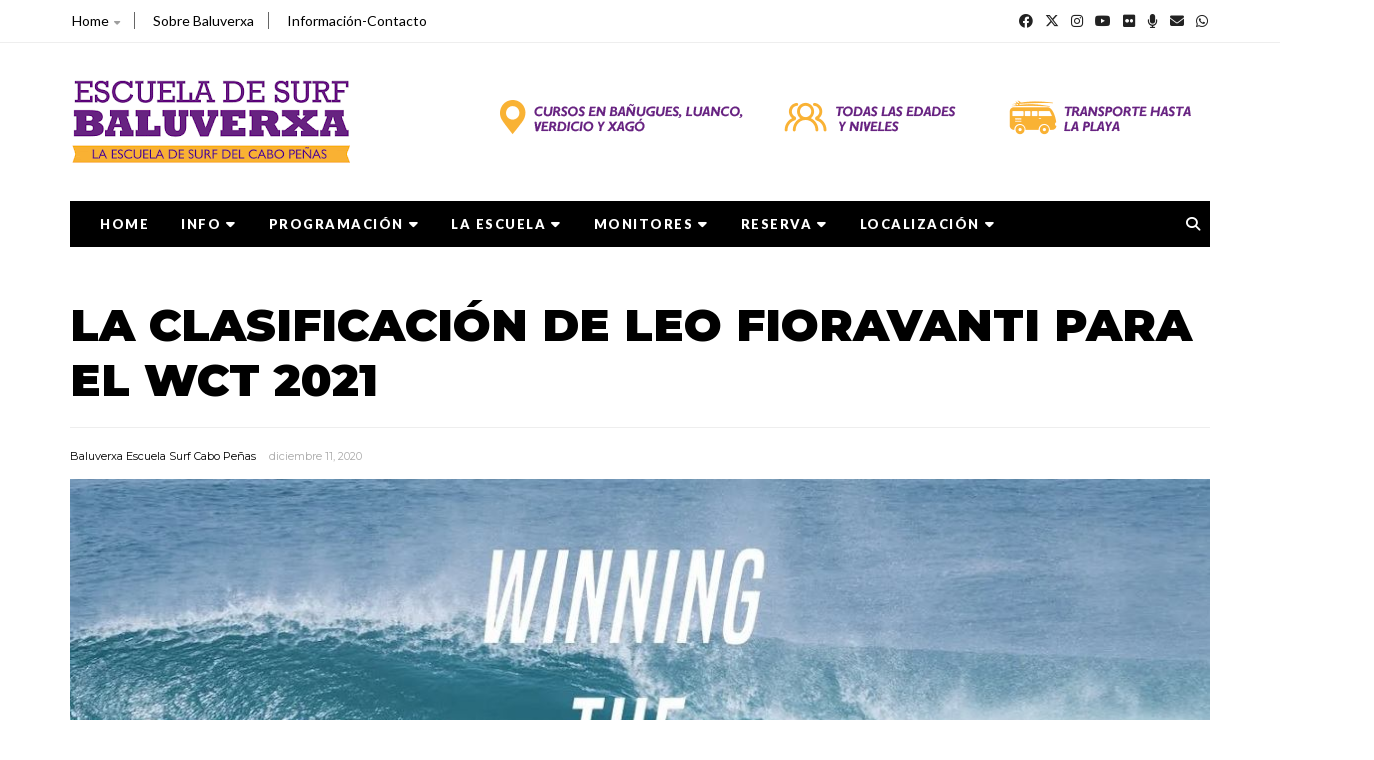

--- FILE ---
content_type: text/html; charset=UTF-8
request_url: https://www.baluverxa.com/2020/12/los-triales-de-mason-ho.html
body_size: 47012
content:
<!DOCTYPE html>
<html class='v2' dir='ltr' xmlns='http://www.w3.org/1999/xhtml' xmlns:b='http://www.google.com/2005/gml/b' xmlns:data='http://www.google.com/2005/gml/data' xmlns:expr='http://www.google.com/2005/gml/expr' xmlns:og='https://ogp.me/ns#'>
<head prefix='og: https://ogp.me/ns# fb: https://graph.facebook.com/schema/og/ article: https://graph.facebook.com/schema/og/article'>
<link href='https://www.blogger.com/static/v1/widgets/335934321-css_bundle_v2.css' rel='stylesheet' type='text/css'/>
<meta charset='utf-8'/>
<meta content='width=device-width, initial-scale=1, maximum-scale=1' name='viewport'/>
<meta content='text/html; charset=UTF-8' http-equiv='Content-Type'/>
<meta content='blogger' name='generator'/>
<link href='https://www.baluverxa.com/favicon.ico' rel='icon' type='image/x-icon'/>
<link href='https://www.baluverxa.com/2020/12/los-triales-de-mason-ho.html' rel='canonical'/>
<link rel="alternate" type="application/atom+xml" title="Baluverxa Escuela Surf Cabo Peñas  - Atom" href="https://www.baluverxa.com/feeds/posts/default" />
<link rel="alternate" type="application/rss+xml" title="Baluverxa Escuela Surf Cabo Peñas  - RSS" href="https://www.baluverxa.com/feeds/posts/default?alt=rss" />
<link rel="service.post" type="application/atom+xml" title="Baluverxa Escuela Surf Cabo Peñas  - Atom" href="https://www.blogger.com/feeds/4202275230141263749/posts/default" />

<link rel="alternate" type="application/atom+xml" title="Baluverxa Escuela Surf Cabo Peñas  - Atom" href="https://www.baluverxa.com/feeds/6031943896031059639/comments/default" />
<!--Can't find substitution for tag [blog.ieCssRetrofitLinks]-->
<link href='https://blogger.googleusercontent.com/img/b/R29vZ2xl/AVvXsEhiDVhQrO9PHhVKPHOjHB0kSsuGoMC4gNQ3_HN9QFcTuQtVjs3pNVWtM00aRx6JDPCH9LvGIENTTzw5hVFx1OOAEE9cdIYcQgxsvsVb-vs4p4uods_en8RHaAuGSfwzW5GWfe0nd1n-GOw/s0/viernes.jpg' rel='image_src'/>
<meta content='La Escuela de Surf del Cabo Peñas . Cursos de Surf en Bañugues , Luanco , Verdicio y Xago.' name='description'/>
<meta content='https://www.baluverxa.com/2020/12/los-triales-de-mason-ho.html' property='og:url'/>
<meta content='LOS TRIALES DE MASON HO' property='og:title'/>
<meta content='La Escuela de Surf del Cabo Peñas . Cursos de Surf en Bañugues , Luanco , Verdicio y Xago.' property='og:description'/>
<meta content='https://blogger.googleusercontent.com/img/b/R29vZ2xl/AVvXsEhiDVhQrO9PHhVKPHOjHB0kSsuGoMC4gNQ3_HN9QFcTuQtVjs3pNVWtM00aRx6JDPCH9LvGIENTTzw5hVFx1OOAEE9cdIYcQgxsvsVb-vs4p4uods_en8RHaAuGSfwzW5GWfe0nd1n-GOw/w1200-h630-p-k-no-nu/viernes.jpg' property='og:image'/>
<meta content='blogger' name='generator'/>
<meta content='Baluverxa Escuela Surf Cabo Peñas ' property='og:site_name'/>
<meta content='LOS TRIALES DE MASON HO' property='og:title'/>
<meta content='article' property='og:type'/>
<meta content='La Escuela de Surf del Cabo Peñas . Cursos de Surf en Bañugues , Luanco , Verdicio y Xago.' name='description'/>
<meta content='La Escuela de Surf del Cabo Peñas . Cursos de Surf en Bañugues , Luanco , Verdicio y Xago.' property='og:description'/>
<meta content='https://www.baluverxa.com/2020/12/los-triales-de-mason-ho.html' property='og:url'/>
<meta content='https://blogger.googleusercontent.com/img/b/R29vZ2xl/AVvXsEhiDVhQrO9PHhVKPHOjHB0kSsuGoMC4gNQ3_HN9QFcTuQtVjs3pNVWtM00aRx6JDPCH9LvGIENTTzw5hVFx1OOAEE9cdIYcQgxsvsVb-vs4p4uods_en8RHaAuGSfwzW5GWfe0nd1n-GOw/s72-c/viernes.jpg' height='200px' itemprop='image' property='og:image' width='300px'/>
<meta content='300' property='og:image:width'/>
<meta content='200' property='og:image:height'/>
<meta content='facebook admins' property='fb:admins'/>
<meta content='facebook app id' property='fb:app_id'/>
<meta content='en_US' property='og:locale'/>
<meta content='en_GB' property='og:locale:alternate'/>
<meta content='hi_IN' property='og:locale:alternate'/>
<!--<link as='style' href='https://fonts.googleapis.com/css?family=Montserrat:400,600,700' rel='preload'/> <link href='https://fonts.googleapis.com/css?family=Montserrat:400,600,700' rel='stylesheet'/> -->
<link href='https://fonts.googleapis.com' rel='preconnect'/>
<link crossorigin='crossorigin' href='https://fonts.gstatic.com' rel='preconnect'/>
<link as='font' href='https://fonts.googleapis.com/css?family=Montserrat:400,600,700' rel='preload'/>
<link as='style' href='https://fonts.googleapis.com/css?family=Lato:300,400,500,600,800,900' rel='preload'/>
<link href='https://fonts.googleapis.com/css?family=Lato:300,400,500,600,800,900' rel='stylesheet'/>
<link href='//cdn.jsdelivr.net/jquery.slick/1.4.1/slick-theme.css' rel='stylesheet' type='text/css'/>
<script src='//code.jquery.com/jquery-latest.min.js'></script>
<link href='https://cdnjs.cloudflare.com/ajax/libs/font-awesome/6.4.2/css/all.min.css' rel='stylesheet'/>
<title>
LOS TRIALES DE MASON HO
        - 
        Baluverxa Escuela Surf Cabo Peñas 
</title>
<style type='text/css'>@font-face{font-family:'Lato';font-style:normal;font-weight:400;font-display:swap;src:url(//fonts.gstatic.com/s/lato/v25/S6uyw4BMUTPHjxAwXiWtFCfQ7A.woff2)format('woff2');unicode-range:U+0100-02BA,U+02BD-02C5,U+02C7-02CC,U+02CE-02D7,U+02DD-02FF,U+0304,U+0308,U+0329,U+1D00-1DBF,U+1E00-1E9F,U+1EF2-1EFF,U+2020,U+20A0-20AB,U+20AD-20C0,U+2113,U+2C60-2C7F,U+A720-A7FF;}@font-face{font-family:'Lato';font-style:normal;font-weight:400;font-display:swap;src:url(//fonts.gstatic.com/s/lato/v25/S6uyw4BMUTPHjx4wXiWtFCc.woff2)format('woff2');unicode-range:U+0000-00FF,U+0131,U+0152-0153,U+02BB-02BC,U+02C6,U+02DA,U+02DC,U+0304,U+0308,U+0329,U+2000-206F,U+20AC,U+2122,U+2191,U+2193,U+2212,U+2215,U+FEFF,U+FFFD;}@font-face{font-family:'Montserrat';font-style:normal;font-weight:400;font-display:swap;src:url(//fonts.gstatic.com/s/montserrat/v31/JTUSjIg1_i6t8kCHKm459WRhyyTh89ZNpQ.woff2)format('woff2');unicode-range:U+0460-052F,U+1C80-1C8A,U+20B4,U+2DE0-2DFF,U+A640-A69F,U+FE2E-FE2F;}@font-face{font-family:'Montserrat';font-style:normal;font-weight:400;font-display:swap;src:url(//fonts.gstatic.com/s/montserrat/v31/JTUSjIg1_i6t8kCHKm459W1hyyTh89ZNpQ.woff2)format('woff2');unicode-range:U+0301,U+0400-045F,U+0490-0491,U+04B0-04B1,U+2116;}@font-face{font-family:'Montserrat';font-style:normal;font-weight:400;font-display:swap;src:url(//fonts.gstatic.com/s/montserrat/v31/JTUSjIg1_i6t8kCHKm459WZhyyTh89ZNpQ.woff2)format('woff2');unicode-range:U+0102-0103,U+0110-0111,U+0128-0129,U+0168-0169,U+01A0-01A1,U+01AF-01B0,U+0300-0301,U+0303-0304,U+0308-0309,U+0323,U+0329,U+1EA0-1EF9,U+20AB;}@font-face{font-family:'Montserrat';font-style:normal;font-weight:400;font-display:swap;src:url(//fonts.gstatic.com/s/montserrat/v31/JTUSjIg1_i6t8kCHKm459WdhyyTh89ZNpQ.woff2)format('woff2');unicode-range:U+0100-02BA,U+02BD-02C5,U+02C7-02CC,U+02CE-02D7,U+02DD-02FF,U+0304,U+0308,U+0329,U+1D00-1DBF,U+1E00-1E9F,U+1EF2-1EFF,U+2020,U+20A0-20AB,U+20AD-20C0,U+2113,U+2C60-2C7F,U+A720-A7FF;}@font-face{font-family:'Montserrat';font-style:normal;font-weight:400;font-display:swap;src:url(//fonts.gstatic.com/s/montserrat/v31/JTUSjIg1_i6t8kCHKm459WlhyyTh89Y.woff2)format('woff2');unicode-range:U+0000-00FF,U+0131,U+0152-0153,U+02BB-02BC,U+02C6,U+02DA,U+02DC,U+0304,U+0308,U+0329,U+2000-206F,U+20AC,U+2122,U+2191,U+2193,U+2212,U+2215,U+FEFF,U+FFFD;}@font-face{font-family:'Montserrat';font-style:normal;font-weight:700;font-display:swap;src:url(//fonts.gstatic.com/s/montserrat/v31/JTUSjIg1_i6t8kCHKm459WRhyyTh89ZNpQ.woff2)format('woff2');unicode-range:U+0460-052F,U+1C80-1C8A,U+20B4,U+2DE0-2DFF,U+A640-A69F,U+FE2E-FE2F;}@font-face{font-family:'Montserrat';font-style:normal;font-weight:700;font-display:swap;src:url(//fonts.gstatic.com/s/montserrat/v31/JTUSjIg1_i6t8kCHKm459W1hyyTh89ZNpQ.woff2)format('woff2');unicode-range:U+0301,U+0400-045F,U+0490-0491,U+04B0-04B1,U+2116;}@font-face{font-family:'Montserrat';font-style:normal;font-weight:700;font-display:swap;src:url(//fonts.gstatic.com/s/montserrat/v31/JTUSjIg1_i6t8kCHKm459WZhyyTh89ZNpQ.woff2)format('woff2');unicode-range:U+0102-0103,U+0110-0111,U+0128-0129,U+0168-0169,U+01A0-01A1,U+01AF-01B0,U+0300-0301,U+0303-0304,U+0308-0309,U+0323,U+0329,U+1EA0-1EF9,U+20AB;}@font-face{font-family:'Montserrat';font-style:normal;font-weight:700;font-display:swap;src:url(//fonts.gstatic.com/s/montserrat/v31/JTUSjIg1_i6t8kCHKm459WdhyyTh89ZNpQ.woff2)format('woff2');unicode-range:U+0100-02BA,U+02BD-02C5,U+02C7-02CC,U+02CE-02D7,U+02DD-02FF,U+0304,U+0308,U+0329,U+1D00-1DBF,U+1E00-1E9F,U+1EF2-1EFF,U+2020,U+20A0-20AB,U+20AD-20C0,U+2113,U+2C60-2C7F,U+A720-A7FF;}@font-face{font-family:'Montserrat';font-style:normal;font-weight:700;font-display:swap;src:url(//fonts.gstatic.com/s/montserrat/v31/JTUSjIg1_i6t8kCHKm459WlhyyTh89Y.woff2)format('woff2');unicode-range:U+0000-00FF,U+0131,U+0152-0153,U+02BB-02BC,U+02C6,U+02DA,U+02DC,U+0304,U+0308,U+0329,U+2000-206F,U+20AC,U+2122,U+2191,U+2193,U+2212,U+2215,U+FEFF,U+FFFD;}@font-face{font-family:'Montserrat';font-style:normal;font-weight:900;font-display:swap;src:url(//fonts.gstatic.com/s/montserrat/v31/JTUSjIg1_i6t8kCHKm459WRhyyTh89ZNpQ.woff2)format('woff2');unicode-range:U+0460-052F,U+1C80-1C8A,U+20B4,U+2DE0-2DFF,U+A640-A69F,U+FE2E-FE2F;}@font-face{font-family:'Montserrat';font-style:normal;font-weight:900;font-display:swap;src:url(//fonts.gstatic.com/s/montserrat/v31/JTUSjIg1_i6t8kCHKm459W1hyyTh89ZNpQ.woff2)format('woff2');unicode-range:U+0301,U+0400-045F,U+0490-0491,U+04B0-04B1,U+2116;}@font-face{font-family:'Montserrat';font-style:normal;font-weight:900;font-display:swap;src:url(//fonts.gstatic.com/s/montserrat/v31/JTUSjIg1_i6t8kCHKm459WZhyyTh89ZNpQ.woff2)format('woff2');unicode-range:U+0102-0103,U+0110-0111,U+0128-0129,U+0168-0169,U+01A0-01A1,U+01AF-01B0,U+0300-0301,U+0303-0304,U+0308-0309,U+0323,U+0329,U+1EA0-1EF9,U+20AB;}@font-face{font-family:'Montserrat';font-style:normal;font-weight:900;font-display:swap;src:url(//fonts.gstatic.com/s/montserrat/v31/JTUSjIg1_i6t8kCHKm459WdhyyTh89ZNpQ.woff2)format('woff2');unicode-range:U+0100-02BA,U+02BD-02C5,U+02C7-02CC,U+02CE-02D7,U+02DD-02FF,U+0304,U+0308,U+0329,U+1D00-1DBF,U+1E00-1E9F,U+1EF2-1EFF,U+2020,U+20A0-20AB,U+20AD-20C0,U+2113,U+2C60-2C7F,U+A720-A7FF;}@font-face{font-family:'Montserrat';font-style:normal;font-weight:900;font-display:swap;src:url(//fonts.gstatic.com/s/montserrat/v31/JTUSjIg1_i6t8kCHKm459WlhyyTh89Y.woff2)format('woff2');unicode-range:U+0000-00FF,U+0131,U+0152-0153,U+02BB-02BC,U+02C6,U+02DA,U+02DC,U+0304,U+0308,U+0329,U+2000-206F,U+20AC,U+2122,U+2191,U+2193,U+2212,U+2215,U+FEFF,U+FFFD;}</style>
<style id='page-skin-1' type='text/css'><!--
/*
-----------------------------------------------
Template: MeshMag Magazine Blogger Template
Name:  Ceyron Louis
Designer Url - https://www.oddthemes.com
-----------------------------------------------
<Group description="Main Settings" selector="body">
<Variable name="maincolor" description="Main Color" type="color" default="#f20e0e"/>
<Variable name="headcolor" description="Heading Color" type="color" default="#000"/>
<Variable name="linkcolor" description="Link Color" type="color" default="#000000"/>
<Variable name="hovercolor" description="Hover Color" type="color" default="#f20e0e"/>
</Group>
<Group description="Page Text" selector="body">
<Variable name="body.font" description="Main Font" type="font" default="normal normal 15px 'Lato', sans-serif"/>
<Variable name="heading.font" description="Homepage Heading Font" type="font" default="normal normal 700 25px 'Montserrat', sans-serif"/>
<Variable name="homepage.title.font" description="Homepage Title Font" type="font" default="normal normal 900 28px 'Montserrat', sans-serif"/>
<Variable name="homepage.slider.font" description="Homepage Slider Category font" type="font" default="normal normal 400 12px 'Lato', sans-serif"/>
<Variable name="homepage.slider23.font" description="Homepage Slider title font" type="font" default="normal normal 400 35px 'Montserrat', sans-serif"/>
<Variable name="bodytext" description="Text Color" type="color" default="#000000"/>
</Group>
<Group description="Background Color" selector="body">
<Variable name="mainbg" description="Main Background Color" type="color" default="#ffffff"/>
<Variable name="topbg" description="TopBar Background Color" type="color" default="#ffffff"/>
<Variable name="topicon" description="Top Social Icon" type="color" default="#000000"/>
<Variable name="tophovericon" description="Top Social Hover Icon" type="color" default="#f27684"/>
</Group>
<Group description="Menu Area" selector=".fixedheader">
<Variable name="topbartext" description="Top Bar Text Color" type="color" default="#000000"/>
<Variable name="dropbg" description="DropDown Background Color" type="color" default="#ffffff"/>
<Variable name="dropbgtext" description="DropDown Text Color" type="color" default="#000000"/>
<Variable name="droptexthover" description="DropDown Text Hover Color" type="color" default="#f27684"/>
<Variable name="menu.font" description="Menu Font" type="font" default="normal normal 16px 'Lato', sans-serif"/>
</Group>
<Group description="Sidebar Setting" selector="#sidebar-wrapper">
<Variable name="sidebar.font" description="Font" type="font"
default="normal normal 18px 'Montserrat', sans-serif"/>
<Variable name="sidebarheadtext" description="Heading Text Color" type="color" default="#000000"/>
<Variable name="sidebarbg" description="Background Color" type="color" default="#ffffff"/>
<Variable name="sidebartext" description="Text Color" type="color" default="#000000"/>
</Group>
<Group description="Footer Settings" selector="body">
<Variable name="footerbgcolor" description="Footer Background Color" type="color" default="#1C1C1C"/>
<Variable name="footerlinkcolor" description="Footer Link Color" type="color" default="#ffffff"/>
<Variable name="footertextcolor" description="Footer Text Color" type="color" default="#ffffff"/>
</Group>
*/
html, body, div, span, applet, object, iframe, h2, h3, h4, h5, h6, p, blockquote, pre, a, abbr, acronym, address, big, cite, code, del, dfn, em, img, ins, kbd, q, s, samp, small, strike, strong, sub, sup, tt, var, b, u, i, center, dl, dt, dd, ol, ul, li, fieldset, form, label, legend, table, caption, tbody, tfoot, thead, tr, th, td, article, aside, canvas, details, embed, figure, figcaption, footer, header, hgroup, menu, nav, output, ruby, section, summary, time, mark, audio, video {
border: 0;
padding:0;
font-size: 100%;
font: inherit;
vertical-align: baseline;
}
body#layout .navbar {
display: none;
}
body#layout{width:990px;}
body#layout div#pages-top {
float: left;
}body#layout div#top-share-buttons {
display: inline-block;
}body#layout .le_social {
float: right;
}
body#layout div#header {
float: left;
}
body#layout div.banner.has-dots {
margin-top: -435px;
}
body#layout .footer-widgets .section {
width: 20%;
display: inline-block;
}
body#layout div.widget{margin-top:20px;}
article, aside, details, figcaption, figure, footer, header, hgroup, menu, nav, section { display: block }
ol, ul { list-style: none }
blockquote, q { quotes: none }
blockquote:before, q:before {
content: '';
content: none;
}
article, aside, details, figcaption, figure, footer, header, hgroup, menu, nav, section { display: block }
.picfooter ol, .picfooter ul { list-style: none }
blockquote, q { quotes: none }
blockquote:before, q:before {
content: '';
content: none;
}
table {
border-collapse: collapse;
border-spacing: 0;
}
:focus { outline: 0 }
a:link { -webkit-tap-highlight-color: transparent; }
video, object, embed {
max-width: 100%;
}
iframe { max-width: 100% }
blockquote {
width: 93%;
font: normal normal 14px 'Lato', sans-serif;
padding: 15px 10px 20px 27px;
position: relative;
margin-top: 25px;
margin-bottom: 10px;
background: #f0f0f0;
text-align: center;
}
blockquote:before {
position: absolute;
content: '"';
font-size: 40px;
width: 50px;
left: -5px;
font: normal normal 14px 'Lato', sans-serif;
}
blockquote p { margin-bottom: 10px }
strong, b { font-weight: bold }
em, i, cite {
font: normal normal 14px 'Lato', sans-serif;
}
small { font-size: 100% }
figure { margin: 10px 0 }
code, pre {
font: normal normal 14px 'Lato', sans-serif;
}
pre {
margin: 5px 0 20px 0;
line-height: 1.3em;
padding: 8px 10px;
overflow: auto;
}
code {
padding: 0 8px;
line-height: 1.5;
}
mark {
padding: 1px 6px;
margin: 0 2px;
color: black;
background: #FFD700;
}
address { margin: 10px 0 }
.item-thumbnail img{
max-width: 9999px;height:auto;
}
.widget,.section {
padding:0;
margin:0
}
.item-thumbnail  {
overflow: hidden;
display: block;
}
.item .widget  {
overflow: hidden;
display: block;
}
.slicktopgrid a.odd-image:after {
background: none;
}body {
overflow-y: scroll;
}
.Attribution {
display: none
}
.navbar .widget {
display: none! important
}
body#layout div#box19{
overflow:visible;
}
body#layout .wrapping {
width: 65%;
float: left;
}
body#layout #outer-wrapper {
width: 970px;
}
body {
font: normal normal 900 20px 'Montserrat', sans-serif;
color:#777;
background:#fff;
margin:0;
}
a {
color:#222;
text-decoration:none;
}
a:link {
color:#222;
text-decoration:none;
}
a:hover {
color:#f20e0e;
text-decoration:none;
}
.post.hentry h1 {
margin: 5px 0;
font: normal normal 900 28px 'Montserrat', sans-serif;
color: #000;
font-size: 45px;
margin-bottom:20px;
}
body.single-post .post.hentry h1{
font: normal normal 900 45px 'Montserrat', sans-serif;
margin:5px 0 20px;
}
body.fullwidth .theiaStickySidebar {
padding-top: 0 !important;
}
/* Slider */
.slick-slider
{
margin-bottom:0px;
position: relative;
display: block;
-moz-box-sizing: border-box;
box-sizing: border-box;
-webkit-user-select: none;
-moz-user-select: none;
-ms-user-select: none;
user-select: none;
-webkit-touch-callout: none;
-khtml-user-select: none;
-ms-touch-action: pan-y;
touch-action: pan-y;
-webkit-tap-highlight-color: transparent;
}
.slick-list
{
position: relative;
display: block;
overflow: hidden;
margin: 0;
padding: 0;
}
.slick-list:focus
{
outline: none;
}
.slick-list.dragging
{
cursor: pointer;
cursor: hand;
}
.slick-slider .slick-track,
.slick-slider .slick-list
{
-webkit-transform: translate3d(0, 0, 0);
-moz-transform: translate3d(0, 0, 0);
-ms-transform: translate3d(0, 0, 0);
-o-transform: translate3d(0, 0, 0);
transform: translate3d(0, 0, 0);
}
.slick-track
{
position: relative;
top: 0;
left: 0;
display: block;
}
.slick-track:before,
.slick-track:after
{
display: table;
content: '';
}
.slick-track:after
{
clear: both;
}
.slick-loading .slick-track
{
visibility: hidden;
}
.slick-slide
{
float: left;
height: 100%;
min-height: 1px;
}
[dir='rtl'] .slick-slide
{
float: right;
}
.slick-slide img
{
display: block;width:100%;height:432px;
}
.slick-slide.slick-loading img
{
display: none;
}
.slick-slide.dragging img
{
pointer-events: none;
}
.slick-loading .slick-slide
{
visibility: hidden;
}
.slick-vertical .slick-slide
{
display: block;
height: auto;
border: 1px solid transparent;
}
.slick-arrow.slick-hidden {
display: none;
}
.slick-next{right:25px;}
.slick-prev {
margin-right: 8px;
left:25px;
}
.slick-prev, .slick-next {
top: 50%;
z-index:999;
width: 40px;
border:1px solid #fff;
height: 40px;
border-radius:50%;
-o-border-radius:50%;
-moz-border-radius:50%;
-webkit-border-radius:50%;
}
.slick-prev:before, .slick-next:before{opacity:1;}
.slick-prev:before {
content: '\f104';
font-family: fontAwesome;color: #fff;text-align: center;
display: block;
line-height: 1.2;
}
.slick-next:before {
content: '\f105';
font-family: fontAwesome;color: #fff;text-align: center;
display: block;
line-height: 1.2;
}
.slickslider .item-title a {
font: normal normal 900 28px 'Montserrat', sans-serif;
padding: 0 0px;
color:#000000;
font-size:15px;
}
.slickslider .item-wrap-inner{position:relative;}
.slickslider .item-info {
width:100%;font-size: 12px;
text-align:center;
}
#head-wrapper23 {
display: table;
clear: both;
margin:0 auto;width:100%;
background-color: #fff;
}
.item-title {
padding: 10px 0 4px 0;
}
#sidebar-wrapper{background:#fff;}
#content-wrapper{background:#fff;}
#wrap2{background:#fff;}
#head-inner {
background-position: center;
margin-left: auto;
margin-right: auto;
}
#header {
max-width: 350px;
text-align: left;
padding: 15px 0;
display:table-cell;
vertical-align:middle;
}
#header2 {
display: table-cell;
vertical-align: middle;
width: 728px;
text-align: right;
}
.widget-content.popular-posts ul {
list-style: none;
}
#header h1 {
margin:5px 5px 0;
padding:10px 20px 5px 18px;
text-transform:none;
font: normal normal 14px 'Lato', sans-serif;
color: #000;
}
#header a {
color:#000000;
text-decoration:none;
}
#header a:hover {
color:#f20e0e;
}
#header .description {
margin:0;
padding:0;
max-width:400px;
text-transform:none;
line-height: .4em;
font:normal 13px Lato;
color: #000;
}
#outer-wrapper {
width: 1140px;
margin:0 auto;
padding:0px 20px 0px 20px;
text-align:left;
font:normal 14px Lato;
background:#fff;
}
div#sidebar.sidebar.section div.widget-content.popular-posts>ul>li>a {
color: #474747;
font-style: normal;
}
#sidebar-wrapper {
width: 30%;
float: right;
word-wrap: break-word;
padding-top: 30px;padding-left: 16px;
}
h2.date-header {
display:none;
}
.post {
margin:0 0 20px 0;
font:normal normal 14px 'Lato', sans-serif;
color:#555;
}
.post h2 {
margin:15px 0 10px 0;
padding:0 0 4px;
font: normal normal 14px 'Lato', sans-serif;
line-height:1.4em;
font-weight:900;
color:#333;
}
.post-body.entry-content span {
font: normal normal 14px 'Lato', sans-serif;
line-height: 21px;
letter-spacing: 0.3px!important;
}
.post h2 a, .post h2 a:visited, .post h2 strong {
display:block;
display:block;
text-decoration:none;
}
.post-body {
}
.post-body blockquote {
line-height:1.3em;
}
.post-footer {
}
.comment-link {
}
.post img, table.tr-caption-container {
margin: 0 0 20px;
}
.tr-caption-container img {
border: none;
padding: 0;
}
.post blockquote {
}
.post blockquote p {
}
.post-meta{
font: normal normal 14px 'Lato', sans-serif;
color: #000;
font-size:16px;
}
.post-meta a{
color: #aaa;
text-decoration:none;
}
.post-meta a:hover {
color: #f20e0e;
}
#comments{
font-size:13px;
margin:0;
}
#comments h4{display:block;line-height:35px;text-transform:uppercase;}
#comments h4,.comments .comment-header,.comments .comment-thread.inline-thread .comment{position:relative}
#comments h4,.comments .user a,.comments .continue a{font-size:14px}
#comments h4,.comments .continue a{font-weight:normal;color:#000000}
#comments .avatar-image-container img{border:0}
.comment-thread{color:#111}
.comment-thread a{color:#000000}
.comment-thread ol{margin:0 0 20px}
.comment-thread .comment-content a,.comments .user a,.comments .comment-thread.inline-thread .user a{color:#000000;}
.comments .avatar-image-container,.comments .avatar-image-container img{
width:48px;
max-width:48px;
height:48px;
max-height:48px
}
.comments .comment-block,.comments .comments-content .comment-replies,.comments .comment-replybox-single{
margin-left:60px
}
.comments .comment-block,.comments .comment-thread.inline-thread .comment{
border:1px solid #ddd;
background:#fff;
padding:10px
}
.comments .comments-content .comment{
margin:15px 0 0;
padding:0;
width:100%;
line-height:1em
}
.comments .comments-content .icon.blog-author{
position:absolute;
top:-12px;
right:-12px;
margin:0;
background-image: url(https://blogger.googleusercontent.com/img/b/R29vZ2xl/AVvXsEhK-bYwJCbf3bu3k8IIHs6WXWHlwAeEKMBtMoPNJ4o_6FD06mIO7iYvy0RTx0peKbTHKApAQV7AkOFs-iOUMW0zl3qzW0s6Skx1p5Y0egXckfF4vQvHDayotZ2d_h08saW1eN_5XcB4a0Zf/s1600/comment-author.png);
width:36px;
height:36px
}
.comments .comments-content .inline-thread{padding:0 0 0 20px}
.comments .comments-content .comment-replies{margin-top:0}
.comments .comment-content{padding:5px 0;line-height:1.4em}
.comments .comment-thread.inline-thread{
border-left:1px solid #ddd;
background:transparent
}
.comments .comment-thread.inline-thread .comment{width:auto}
.comments .comment-thread.inline-thread .comment:after{
content:"";
position:absolute;
top:10px;
left:-20px;
border-top:1px solid #ddd;
width:10px;height:0px
}
.comments .comment-thread.inline-thread .comment .comment-block{
border:0;
background:transparent;
padding:0
}
.comments .comment-thread.inline-thread .comment-block{margin-left:48px}
.comments .comment-thread.inline-thread .user a{font-size:13px}
.comments .comment-thread.inline-thread .avatar-image-container,.comments .comment-thread.inline-thread .avatar-image-container img{
width:36px;
max-width:36px;
height:36px;
max-height:36px
}
.comments .continue{border-top:0;width:100%}
.comments .continue a{padding:10px 0;text-align:center}
.comment .continue{display:none}
#comment-editor{width:100%!important}
.comment-form{width:100%;max-width:100%}
.comments .comments-content .loadmore,.comments .comments-content {margin:0}
#blog-pager-newer-link {
float: left;
}
#blog-pager-older-link {
float: right;
}
#blog-pager {
text-align: center;
padding:20px;
margin-bottom:-25px;
}
div#blog-pager {
text-transform: uppercase;
font-size: 14px;
font-weight: 600;
letter-spacing: 1px;
}
.blog-posts.hfeed {
margin-bottom: 30px;
}
.feed-links {
display:none;
}
.sidebar {
line-height: 1.3em;
}
/* list */
ol{list-style:decimal outside
}
ul{list-style:disc outside
}
li{margin:.5em 0
}
dt{font-weight:bold
}
dd{margin:0 0 .5em 2em
}
.sidebar ul {
padding: 0;
margin: 0;
list-style: none;
}
.sidebar li {
display: block;
}
.Label li{
line-height: 32px;
font: normal normal 14px 'Lato', sans-serif;
margin: 8px 0;
}
.Label li:hover{
color:#f20e0e;
}
.sidebar .widget, .main .widget {
margin:0 0 30px;
}
.main .Blog {
border-bottom-width: 0;
}
.cloud-label-widget-content {
float:left;
margin-bottom:30px;
padding:0px 0px 0px 0px;
border:0;
}
.cloud-label-widget-content li, .cloud-label-widget-content a {
background: #8B8B8B;
border: 1px solid #DFDFDF;
color: #000000;
float: left;
font: normal normal 14px 'Lato', sans-serif;
margin: 4px 4px 0 0;
padding: 7px 7px;
text-decoration: none;
-webkit-transition: all 0.4s ease 0s;
-moz-transition: all 0.4s ease 0s;
-ms-transition: all 0.4s ease 0s;
-o-transition: all 0.4s ease 0s;
transition: all 0.4s ease 0s;
}
.cloud-label-widget-content span span {
background: #222;
border: 1px solid #DFDFDF;
color:#fff;
float: left;
font: normal normal 14px 'Lato', sans-serif;
margin: 4px 4px 0 0;
padding: 7px 7px;
text-decoration: none;
-webkit-transition: all 0.4s ease 0s;
-moz-transition: all 0.4s ease 0s;
-ms-transition: all 0.4s ease 0s;
-o-transition: all 0.4s ease 0s;
transition: all 0.4s ease 0s;
}
.cloud-label-widget-content a:hover {
background: #4A86B8;
color: #f20e0e;
border: 1px solid #4A86B8;
}
.status-msg-wrap{
display:none;
}
.BlogArchive #ArchiveList ul li{
list-style: none;
display: block;
padding: 5px 0 5px 15px;
text-decoration: none;
text-shadow: -1px -1px 0 #EEEEEE;
}
#BlogArchive1_ArchiveMenu {
width: 100%;
border: 1px solid #ddd;
background: #eee;
padding: 10px;
}
.FollowByEmail .follow-by-email-inner {
position: relative;
margin-top:10px;
}
.follow-by-email-inner:before {
content: &quot;Enter Your Email and Join Our Email Subscriber List, Its Spam Free Secuer Email System&quot;;
font-size: 13px;
}
.button:hover,a.button:hover,#main-content input[type=&quot;submit&quot;]:hover{background:#444!important;text-decoration:none!important}
.FollowByEmail .follow-by-email-inner .follow-by-email-address {
border: 1px solid #ddd;
border-radius: 0;
-o-border-radius: 0;
-moz-border-radius: 0;
-webkit-border-radius: 0;
font-size: 13px;
height: 30px;
padding-left: 10px;
width: 95%
}
.FollowByEmail .follow-by-email-inner .follow-by-email-submit {
background: #f20e0e;
border: 0 none;
border-radius: 0;
-o-border-radius: 0;
-moz-border-radius: 0;
-webkit-border-radius: 0;
color: #FFF;
cursor: pointer;
font-size: 13px;
height: 35px;
margin: 5px 3px;
width: 70px;
z-index: 0;
}
.FeaturedPost {
font: normal normal 14px 'Lato', sans-serif;}
.FeaturedPost h3 {font-weight:400;font-size: 16px;}
.pluginCountButton{min-width: 14px;}
.FollowByEmail .follow-by-email-inner .follow-by-email-submit:hover {
background: #333333;
}
.container {
background-color: #fff;
width: 100%;
overflow:hidden;
margin: 0 auto;
}
.footer-widgets {
overflow: hidden;
padding: 0px 20px;
margin: 0;
}
.footer-widgets .yinks_narrow {
border-top: 1px solid #eee;
}
.footer-widgets ul li a {
color:#fff;
font: normal normal 900 28px 'Montserrat', sans-serif;
font-size:14px;
font-weight:600;
}
.footer-widget .widget-content{color:#eee;}
.widget-content {
font: normal normal 14px 'Lato', sans-serif;
line-height: 1.5;
color: #5f6569;
}
.label-size {
line-height: 2.5;
}
div#Label3.widget.Label span.label-size>a {
float: left;
background:none;
font-size: 13px !important;
margin: 4px 4px 0 0;
padding: 7px 7px;
text-decoration: none;
-webkit-transition: all 0.4s ease 0s;
-moz-transition: all 0.4s ease 0s;
-ms-transition: all 0.4s ease 0s;
-o-transition: all 0.4s ease 0s;
transition: all 0.4s ease 0s;
border: 1px solid #b1b1b1;
}
div#Label3.widget.Label span.label-size>a:hover {
float: left;
font-size: 13px !important;
margin: 4px 4px 0 0;
padding: 7px 7px;
text-decoration: none;
-webkit-transition: all 0.4s ease 0s;
-moz-transition: all 0.4s ease 0s;
-ms-transition: all 0.4s ease 0s;
-o-transition: all 0.4s ease 0s;
transition: all 0.4s ease 0s;
border: 1px solid #fff;
}
div.f-widget.f-widget-2 div.widget-content.popular-posts>ul>li>a {
color: #eee;
font-style: normal;
}
div.widget-content.popular-posts>ul {
margin-top: -12px;
}
div.widget-content.popular-posts>ul>li>a:hover {
color: #f20e0e;
font-style: normal;
}
.articles7 span.day{font-size:11px;display:block;}
.footer-widgets h2 {
line-height: 1.2;
font:normal normal 14px 'Lato', sans-serif;
color: #fff;
position: relative;
margin-bottom: 40px!important;
text-transform: uppercase!important;
font-size:16px!important;
font-weight:600!important;
z-index:9;
display:inline-block;
background:#101010;
padding-right:10px;
}
.f-widget {
width: 30%;
float: left;
position: relative;
color: #fff;
font:normal normal 14px 'Lato', sans-serif;
margin-bottom: 30px;
margin-right: 2.5%;
padding-bottom:20px;
}
.footer-widgets .last {
float: left;
position: relative;
margin-right: 0;
border:none;
overflow:hidden;
}
.footer-widgets .last .widget a {
color:#000000;
}
.social-icons{
text-align:center;
}
.social-icons a{
position:relative;
margin:0;
opacity:.7;
}
.social-icons a:hover{ opacity:1;}
.social-icons.icon_24 img{
width:24px;
height:24px;
}
.social-icons.icon_16 img{
width:16px;
height:16px;
}
.social-icons.icon_flat{
float:left;
margin:4px 0 0 0;
}
.social-icons.icon_flat a{
background:url(https://blogger.googleusercontent.com/img/b/R29vZ2xl/AVvXsEj_Ap7-102z0iZKlJfloMifVzEzb3TUGshMjyLWGxeo6fOMRwKfEVGm68UYR2QWZDLS5Z9gxZvtdB_PfR2b8tuHDPw3OCdjeBvcDpYfQJK4Of6OIZXjeN3wMUpQ3eCfZAJnDMrt5yIRfnzM/s1600/social-icons.png) no-repeat top left;
width: 20px;
height: 20px;
}
.social-icons.icon_flat a:hover{ opacity:.6;}
.icon_flat a.google-tieicon{background-position:-38px 1px;}
.icon_flat a.facebook-tieicon{background-position:left 0;}
.icon_flat a.twitter-tieicon{background-position:-76px 1px;}
.icon_flat a.youtube-tieicon{background-position:-38px -82px;}
.icon_flat a.dribbble-tieicon{background-position:-121px -82px;}
.icon_flat a.rss-tieicon{background-position:left -123px;}
.icon_flat a.pinterest-tieicon{background-position:-76px -123px;}
.icon_flat a.instagram-tieicon{background-position:left -209px;}
a.ttip, a.tooldown{display:inline-block;}
.contact-form-button{
border-radius:3x !important;
-o-border-radius: 3x !important;
-moz-border-radius: 3x !important;
-webkit-border-radius: 3x !important;
width:95%;
margin-top:10px;
}
.contact-form-name,.contact-form-email,.contact-form-email-message{
max-width:95%;
margin-bottom:5px;
color:#333;
}
.contact-form-email:hover,.contact-form-name:hover,.contact-form-email-message:hover{
box-shadow:none
}
input:focus,.contact-form-email-message{
box-shadow:none
}
.contact-form-email-message{
border:none !important;
border-top:0px;
border:0px
}
.contact-form-email, .contact-form-name{
border:none;
background:#fff;
border:none !important;
padding:5px;
}
.contact-form-name, .contact-form-email, .contact-form-email-message{
background:#fff;
padding:5px;
}
.contact-form-button-submit{
background:#990000;
background-color:#990000!important;
border:none !important;
box-shadow:none !important;
border-radius:none !important;
-o-border-radius:none !important;
-moz-border-radius: none !important;
-webkit-border-radius: none !important;
}
.footer-widgets .widget-content {
font:normal normal 14px 'Lato', sans-serif;
}
#credit{
display:none;
position:fixed;
background: #000;
z-index: 9999;
font:normal normal 14px 'Lato', sans-serif;
color: #fff;
overflow: hidden;
margin: 0 auto;
clear: both;
line-height: 15px;
bottom: 5px;
right: 5px;
}
#credit:hover{background:#f20e0e;}
.lefts{
text-align: center;
padding: 20px;
color: #fff;
font-size: 14px;
border-top: 1px solid #222;
background-color: #000;
font: normal normal 14px 'Lato', sans-serif;
text-transform: uppercase;
letter-spacing: 1px;
}
.lefts a {
color: #f20e0e;
}
#credit a{
color:#000000;
text-decoration:none;
}
#credit a:hover{
color:#f20e0e;
text-decoration:none
}
div#sidebar-wrapper .popular-posts .item-thumbnail img {
image-rendering: -webkit-optimize-contrast;
margin: 0 5px 0 0;
width: 120px;
height: auto;
}
.popular-posts dd {
border-bottom: 1px solid #eee;
padding: 8px 0 4px;
}
#menu{
background: #e0e0e0;
color: #999;
height: 44px;
z-index:9;
width:1140px;
margin:0 auto;
border-bottom: 2px solid #BBB;
}
#menu ul,#menu li{margin:0 auto;padding:0 0;list-style:none}
#menu ul{height:50px;width:1180px}
#menu li{float:left;display:inline;position:relative;font:normal normal 14px 'Lato', sans-serif;
text-transform: uppercase;}
#menu a{display: block;
line-height: 44px;
padding: 0 19.5px;
text-decoration: none;
color: #000000;
}
#menu li a:hover{
background: #C8C8C8;
}
li.home a{background:#C8C8C8;}
#menu label{font:bold 30px Lato;display:none;width:35px;height:36px;line-height:36px;text-align:center}
#menu label span{font-size:16px;position:absolute;left:35px}
#menu ul.menus{
height: auto;
overflow: hidden;
width: 190px;
background: #c8c8c8;
position: absolute;
z-index: 999;
display: none;
}
#menu ul.menus li{
display: block;
width: 100%;
font:bold 12px Lato;
text-transform: none;
text-shadow: none;
}
#menu ul.menus a{
color: #000000;
line-height: 35px;
}
#menu li:hover ul.menus{display:block}
#menu ul.menus a:hover{
background: #B7B7B7;
color: #f20e0e;
-webkit-transition: all .1s ease-in-out;
-moz-transition: all .1s ease-in-out;
-ms-transition: all .1s ease-in-out;
-o-transition: all .1s ease-in-out;
transition: all .1s ease-in-out;
}
@media screen and (max-width: 800px){
#menu{position:relative}
#menu ul{background:#111;position:absolute;top:100%;right:0;left:0;z-index:3;height:auto;display:none}
#menu ul.menus{width:100%;position:static;padding-left:20px}
#menu li{display:block;float:none;width:auto; font:normal 0.8em Lato;}
}
.headline-wrapper{
background: #fff;
width: 100%;
color: #111;
margin: 0 auto;
border-bottom:1px solid #eee;
}
.headline ul li ul li a {
color: #000;
}
.headline{
max-width: 1140px;
line-height: 30px;
text-align: right;
font:normal normal 14px 'Lato', sans-serif;
color: #fff;
text-transform: none;
clear: both;
margin: 0 auto;
padding: 0 20px;
}
.headline a{
color: #000;
font-size: 14px;
font-weight: normal;
text-decoration: none;
margin:0 2px;
}
.headline a:hover{
color: #f20e0e;
text-decoration: none
}
.headline-left{
float:left;
width:73%;
padding:8px 0 0;
position:relative;
overflow:hidden;
}
.author{ margin-top:3px; text-align:center; font:10px Lato, Helvetica, sans-serif;}
.author a{color:#000000; font-weight:normal;}
.author span{color:#9f9f9f;}
img.cover {
display:inline;
position:relative;
left:0;
top:9px;
right:0;
bottom:0;
opacity:1;
filter:progid:DXImageTransform.Microsoft.Alpha(Opacity=100);
-webkit-transition: all 0.3s ease-out;    /* Saf3.2+, Chrome */
-moz-transition: all 0.3s ease-out;  /* FF4+ */
-ms-transition: all 0.3s ease-out;  /* IE10 */
-o-transition: all 0.3s ease-out;  /* Opera 10.5+ */
transition: all 0.3s ease-out;
}
img.cover:hover {
-webkit-transform: scale(1.2);
-moz-transform: scale(1.2);
-o-transform: scale(1.2);
-ms-transform: scale(1.2);
transform: scale(1.2);
opacity: 0.9;
}
#sidebar-wrapper .title{
position:relative;
}
#box19 {
width:100%;
padding: 3px 0px 5px 0px;
overflow: hidden;
}
.yinks{
width: 820px;
overflow:hidden;
margin:5px 0;
padding:0
}
.yinks .left{
float:left;
font:normal normal 14px 'Lato', sans-serif;
padding:10px 0
}
.yinks .right{
float:right;
font-size: 12px;
padding:10px 5px
}
.yinks_wide .thumb{
width:100%;
position:relative;
}
.yinks_wide img{
display:block;
width:100%;
min-height:220px;
}
.yinks_narrow{
width: 100%;
margin-bottom: 10px;
}
.yinks_narrow .thumb:nth-child(2){margin-right:0;}
.yinks_narrow .featuredTitle{
font: normal normal 900 28px 'Montserrat', sans-serif;
color: #000000;
padding: 15px 0;
line-height:20px;
margin: 0px 0;
transition: .2s;
-webkit-transition: .2s;
-moz-transition: .2s;
-o-transition: .2s;
}
.yinks_narrow .featuredTitle a:hover{
color:#f20e0e;
}
.yinks_wide .featuredPostMeta{
float:right
}
.yinks h2 a,.yinks h2 a:visited{
color:#333;
}
.yinks_narrow .featuredTitle a{
color:#000000;
}
.yinks1{
width: 100%;
overflow:hidden;
margin: 0;
padding:0
}
.yinks_narrow.right span.day {
color: #aaa!important;
}
.yinks1_wide{
width:100%;
}
.yinks1_wide .thumb{
padding-bottom:5px;
}
.yinks1_wide img{
display:block
}
.yinks1_narrow{
width:390px;
padding-bottom:6px
}
.yinks1_narrow .thumb{
float:left;
margin-right:7px;
}
.yinks1_narrow .featuredTitle{
font:normal 16px Lato;
color:#333
}
.yinks1_narrow .featuredTitle a:hover{
color:#f20e0e;
}
.yinks1_wide .featuredPostMeta{
float:left;
}
.yinks1 h2 a,.yinks1 h2 a:visited{
color:#333;
}
.yinks1_narrow .featuredTitle a{
color:#000000;
}
.box6{
width: 820px;
}
.box6 h2{
padding: 0px 0;
border-bottom: 2px solid #c5c5c5;
margin-left: 0px;
position: relative;
color: #333;
text-transform: uppercase;
font: normal normal 14px 'Lato', sans-serif;
}
.crosscol h2{
padding: 0px 0;
margin-left: 0px;
position: relative;
color: #333;
text-align: left;
text-transform: uppercase;
font: normal normal 14px 'Lato', sans-serif;
}
.lb-overlay-wrapper {
background: #f8f9f5;
border: 5px solid #f4f5f1;
border-radius: 5px;
-o-border-radius:none !important;
-moz-border-radius: none !important;
-webkit-border-radius: none !important;
margin-bottom: 30px;
position: relative;
text-align: center;
}
.error-404-title {
color: #4d4d4d;
text-align: center;
padding: 30px 0px 38px 0px ;
/* responsive phone */
}
@media (max-width: 767px) {
.error-404-title {
font-size: 30px;
line-height: 40px;
}
}
.error-404-sub-title {
line-height: 30px;
color: #a6a6a6;
text-align: center;
padding: 0 0 40px 0;
}
.error-404-sub-sub-title {
text-align: center;
margin-bottom: 70px;
}
.error-404-sub-sub-title a {
color: #000000;
padding: 7px 14px 8px 14px;
margin-left: 10px;
background-color: #f20e0e;
}
.error-404-sub-sub-title a:hover {
color: #f20e0e;
background-color: #555555;
text-decoration: none !important;
}
.error-404-head {
text-align: center;
}
#related-posts{
position:relative;
}
#related-posts h5,.author-wrap h5,#comments h4{
position:relative;
text-transform: uppercase;
padding: 0 0 12px 0;
font: normal normal 700 25px 'Montserrat', sans-serif;
font-size: 19px;
}
#related-posts .related_img {
padding:0px;
width:195px;
height:120px;
}
#related-posts .related_img:hover{
opacity:.7;
filter:alpha(opacity=70);
-moz-opacity:.7;
-khtml-opacity:.7;
}
a {
text-decoration: inherit;color:initial;
}
body{overflow-x:hidden;margin:0;background:#fff;}
@media screen and (max-width:1024px) and (min-width:768px) {
#menu a {
padding: 0 6px;}
#header, #header .description{
float:none;
text-align:center;
margin:0 auto;
}
#header2{
max-width:100%;
text-align:center;
float:none;
margin:0 auto;
padding:10px 0;
}
#header h1{
margin:0;
padding:0;
}
.headline-left{
max-width:40%;
}
#menu, #menu ul{
width:860px;
}
#outer-wrapper {
margim-bottom:40px;
}
#sidebar-wrapper{
width:100%;max-width:100%;
float:left;
}
.container, #credit {
}
.footer-widgets .last{width:21%;}
}
@media only screen and (max-width:768px){
.mbt-pager img.pager-thumb {
float: none;
}
#header, #header .description{
float:none;
text-align:center;
margin:0 auto;
padding:0;
}
#header2{
max-width:100%;
text-align:center;
float:none;
margin:0 auto;
padding:10px 0;
}
img#add {
margin-left: -54px;
}
.headline-left{
max-width:38%;
}
#menu, #menu ul{
width:660px;
}
#outer-wrapper {
width:auto;
}
#main-wrapper{
width:100%;
}
.post img{
width:100%;
height:auto;
float:left;
}
.yinks{
width:400px;
margin:0 auto;
}
}
@media only screen and (max-width:600px){
.f-widget{width:46%;}
#add{display:none;}
#header, #header .description{
float:none;
text-align:center;
margin:0 auto;
}
#header2{
max-width:460px;
text-align:center;
float:none;
margin:0 auto;
padding:10px 0;
}
.headline-left{
max-width:100%;
}
#menu, #menu ul{
width:500px;
}
#main-wrapper{
padding:0;
margin:0;
}
#box19{
width:100%;}
.box6{
width:400px;max-width:400px;
}
.yinks{
max-width:400px;
}
.footer-widgets .last {
width:42%;
}
#credit .left, #credit .right{
width:100%;
float:none;
text-align:center;
padding:0;
margin:0 auto;
}
.social-icons.icon_flat{
float:none;
text-align:center;
}
}
@media screen and (max-width:480px){
div#outer-wrapper+.out-line {
display: none;
}
#sidebar-wrapper {
margin-left: 0;
float: left;
}
.f-widget {
width: 100%;
}
.footer-widgets .last {
width: 100%;
}
#header{
padding-bottom:0px;
}
.headline-left{
max-width:50%;
}
#menu, #menu ul{
width:400px;
}
#main-wrapper{
float:left;
width:360px;max-width:360px;
padding:0;
margin:0;
}
.box6{
width:360px;max-width:360px;
float:left;
}
}
@media screen and (max-width:384px){
#header{
max-width:350px;
}
#header h1 {
font-size:30px;
}
#header .description {
}
.headline-left{
max-width:30%;
}
#menu, #menu ul{
width:350px;
}
#outer-wrapper {
max-width: 300px;
}
#main-wrapper{
float:left;
width:310px;max-width:310px;
padding:0;
margin:0;
}
.footer-widgets h2 {
font-size:12px;
}
.box6{
width:350px;max-width:350px;
float:left;
}
}
.selectnav {
display:none;
}
.ot-top-menu i.fa.fa-caret-down {
font-size: 10px;
}
.le_social {
float: right;
position:relative;
}
.headline-left span {
font-size: 10px;
color: #ccc;
margin-left:30px;
}
.topbar{
padding: 0;
display: block;
background:#000;
max-width: 1140px;
margin: 0 auto 0px;
clear:both;
line-height:0;
margin-bottom:15px;
}
.megamenu *{margin:0;padding:0;}ul.megamenu{list-style:none;line-height:1;overflow:visible !important}ul.megamenu:after{margin:0;padding:0;content:' ';display:block;height:0px;clear:both}ul.megamenu li{float:left;display:inline;position:relative;text-transform:uppercase}ul.megamenu li a{display:block;padding:0px 16px;text-decoration:none;color:#d9d9d9;font-size:14px;}ul.megamenu ul{position:absolute;display:none;top:100%}ul.megamenu li:hover > ul{display:block}ul.megamenu ul li{z-index:72;min-width:149px;float:none;background:#000;text-shadow:none}ul.megamenu ul li a{text-transform:none;font-weight:normal}ul.megamenu ul li a:hover,ul.megamenuid ul li a.hover{background:#E0E0E0;color:#444}ul.megamenu ul ul{display:none;left:100%;top:0}ul.megamenuid li div.megasubmenu{background:#fff;position:absolute;width:830px;z-index:999;left:0;top:100%;overflow:hidden;min-height:150px;-moz-transform:translate(0,30px);-webkit-transform:translate(0,30px);-o-transform:translate(0,30px);transform:translate(0,30px);transform-origin:50% 0;visibility:hidden;opacity:0;color:#888;box-shadow:0 10px 7px -7px rgba(0,0,0,0.1);transition:all 0.3s ease-in-out}ul.megamenuid li:hover div.megasubmenu{visibility:visible;opacity:1;-moz-transform:translate(0,0);-webkit-transform:translate(0,0);-o-transform:translate(0,0);transform:translate(0,0)}ul.megamenuid ul,ul.megamenuid ul li{display:block !important;border:0 none !important;margin:0 !important;padding:0 !important}ul.megamenuid ul li{background:none !important;float:left !important}ul.megamenuid ul.leftmenulist{position:absolute;width:18%;left:0;top:0;bottom:0;background:#f5f5f5;border-right:1px solid #f0f0f0 !important}ul.megamenuid ul.leftmenulist a{border-left:none !important;color:#555}ul.megamenuid ul.rightmenulist{position:relative;display:block;width:81%;float:right;margin:0px 0px 0px !important;background:none}ul.megamenuid ul.rightmenulist li{display:block;overflow:hidden;position:relative;min-height:210px;padding:5px 17px 5px 0px !important}ul.megamenuid ul.rightmenulist li .thumb-container{left:0;width:100%;height:100%;position:absolute;overflow:hidden;font-size:0;line-height:0}ul.megamenuid ul.rightmenulist li .thumb-container img{position:relative;top:10px;padding:0;width:100%;height:100%;display:block}ul.megamenuid ul.rightmenulist li a{display:block;border-left:none !important;padding:0px 5px !important;line-height:1.4;color:#000!important;font-size:14px;font-weight: 400!important;letter-spacing: inherit!important;}ul.megamenuid ul.rightmenulist li a:hover{color:#000;background:transparent}ul.megamenuid .loading-icon{background:url('https://blogger.googleusercontent.com/img/b/R29vZ2xl/AVvXsEi-Rn1jz6bDKnsIe-LHAvCpQNd-z2VbuN3IIXhpNa6cA7L3U6iw7KigECow_sBmvqgRgQCxBauUpPFNYajFxogDj3LygmrrYgUoRYZ4R31GlXvQG3ZUR8xy7DuT-g9SKhRmyVuwL4BtIZw/s1600/wait.gif') no-repeat scroll 0 0 transparent;width:22px;height:22px;position:absolute;top:50%;margin-top:-11px;right:5px}ul.megamenuid .menu-icon{border-bottom:4px solid transparent;border-top:4px solid transparent;border-left:4px solid #777;display:block;height:0;margin-top:-4px;position:absolute;right:11px;top:50%;width:0}#megamenuid{width:100%;position:relative;max-width:1000px;margin:0 auto;padding:0px}#megamenuid h5{font-size:16px;margin-top:70px;text-align:center}#megamenuid h5:before{content:"";position:absolute;top:50px;left:50%;width:5px;height:2px;margin-left:-4px;border-left:2px solid black;border-right:2px solid black}#megamenuid h5:after{content:"";position:absolute;top:55px;left:50%;width:10px;height:5px;margin-left:-7px;border-top:2px solid black;border-left:2px solid black;border-right:2px solid black;border-radius:8px 8px 0px 0px}li.search-box{float:right !important;line-height:35px;margin:7px 10px 0 0}li.search-box .search-field{border:none;padding:3px;background:#3F3F3F;color:#fff;width:135px;font-size:13px}li.search-box .search-field:focus{border:none;outline:none;background:#4C4C4C;color:#fff}li.search-box .search-button{background:url('https://blogger.googleusercontent.com/img/b/R29vZ2xl/AVvXsEh-VTFZt9sdqktB01jXCGujrULISww32b0EsGQziIw5m_qAwk23YzgXqqJMzP083BP921IToIVIIYUOkr5jL0Z5NO3zLmgsFlgypfU34-NwY-m5wv0A8YzowpjWnNWyg7pqDMBPKW_kvGk/s1600/search.png') no-repeat;border:none;cursor:pointer;padding:5px 10px;transition:all 0.3s ease-in-out}li.search-box .search-button:hover{opacity:0.9}.search-alert{background:#E84C3D url(https://blogger.googleusercontent.com/img/b/R29vZ2xl/AVvXsEg3LAkQCDYFtM8dKSQyCaLboIxFdjD9J8GWz7lr_jifC1HZqUksKSTlqmjndxOhlSORe3rb0PD5ctcyrFffBP_4h4bLipmookzpkKrCfY2D61KLhDfw192DD5126p650M4g2-1vs904FfM/s1600/search-info.png) no-repeat;background-position:5px;text-transform:capitalize;color:#fff;margin:-5px;padding:0px 15px 0px 40px;display:none;border-radius:5px}
.megasubmenu .leftmenulist a{line-height:20px!important;color:#000!important;}
.megasubmenu .leftmenulist li {
margin-top: 13px!important;
}
ul#megamenuid li a {
font: normal normal 16px 'Lato', sans-serif;
font-weight: 900;
letter-spacing: 1.5px;
font-size: 13px;
color:#fff;
}
ul.megamenu>li {
padding: 15px 0;
}
ul#navigation li:hover ul {
display: block;
}
div#top-social a {
color: #222;
display:inline-block;
vertical-align:middle;
text-align: center;
padding: 0 0 0 5px;
line-height: 42px;
}
div#top-social a:hover {
color:#f20e0e;
}
#navtop{display:block;height:auto;}
#navtop ul{font-family:montserrat;padding-left:0;font-size:0;text-align:center;position:relative;z-index:9999;background:inherit}
#navtop ul a{
padding: 10px 16px;
color: #fff;
text-transform:uppercase;
transform: translateY(0px);
-webkit-transform: translateY(0px);
font:normal normal 16px 'Lato', sans-serif;
font-weight:900;
letter-spacing: 1.5px;
font-size:12px;
}
#navtop ul ul li a {
font-weight: 600;
}
#navtop ul > li{margin-right:25px!important;}
#navtop ul li{position:relative;margin:0;padding:0;position:relative;display:inline-block;font-size:16px}
#navtop ul li.current-menu-item a{color:#000000;}
#navtop ul a:hover{color:#f20e0e;filter: alpha(opacity=100);
transform: translateY(0px);
-webkit-transform: translateY(0px);}
#navtop ul ul{background:#121212;border:1px solid #121212;visibility:hidden;position:absolute;top:150%;left:0;padding:0;transform: translateY(-10px);
-webkit-transform: translateY(-10px);
transition: transform 350ms, opacity 300ms;
-webkit-transition: -webkit-transform 350ms, opacity 300ms;}
#navtop ul ul li{    padding: 8px 0;text-align:left;float: none;
width: 200px;
border: 1px solid #121212;
border-top: none;}
#navtop ul ul a{line-height:120%;padding:10px 15px;color:#000000;  border-top: 1px solid #3C3C3C;}
#navtop ul ul ul{top:0;left:100%}
#navtop ul li:hover > ul{visibility:visible;filter: alpha(opacity=100);
transform: translateY(0px);
-webkit-transform: translateY(0px);}
#navtop ul li.current-menu-item a{
background: #181818;
}
div#main-menu-bar {
display:inline-block;padding:0px 0;margin-left: 30px;
}
#navtop ul ul a:first-child{border:none;}
.FollowByEmail .follow-by-email-inner .follow-by-email-address{
margin: 0px 0px 11px;
background-image: url(https://blogger.googleusercontent.com/img/b/R29vZ2xl/AVvXsEjCKDqfNlLtHCeG-lGIBzDLXV8ns6EMeENZ_m3asbMK099_5uMsEhFcdBz3XVyBLz-d6VcYR157JX2KaACK9QS_eXAnplLvBFlZ1LQkEVxTQd2gsOVLil3mCDbWZaACrZZHaZfilNGrbzT7/s1600/newsletter.gif);
background-repeat: no-repeat;
background-position: center left;
padding-left: 48px;
font-size:15px;
width:75%;
margin-top:10px;
}
/* slicknav */
/*!
* SlickNav Responsive Mobile Menu v1.0.7
* (c) 2016 Josh Cope
* licensed under MIT
*/.slicknav_btn,.slicknav_nav .slicknav_item{cursor:pointer}.slicknav_menu,.slicknav_menu *{box-sizing:border-box}.slicknav_btn{position:relative;display:block;vertical-align:middle;padding: 14px 10px 25px;line-height:1.125em}.slicknav_btn .slicknav_icon-bar+.slicknav_icon-bar{margin-top:.188em}.slicknav_menu .slicknav_menutxt{font-family:Montserrat;letter-spacing:.5px;display:block;line-height:1.188em;float:right;color:#fff;font-weight:700;}.slicknav_menu .slicknav_icon{float:left;width:1.125em;height:28px;margin:2px 4px 0 0;}.slicknav_menu .slicknav_icon:before{background:0 0;width:1.125em;height:.875em;display:block;content:"";position:absolute}.slicknav_menu .slicknav_no-text{margin:0}.slicknav_menu .slicknav_icon-bar{display:block;width:1.125em;height:.125em;-webkit-border-radius:1px;-moz-border-radius:1px;border-radius:1px;}.slicknav_menu:after,.slicknav_menu:before{content:" ";display:table}.slicknav_menu:after{clear:both}.slicknav_nav li,.slicknav_nav ul{    margin: 15px 0;display:block}.slicknav_nav .slicknav_arrow{font-size:.8em;margin:0 0 0 .4em}.slicknav_nav .slicknav_item a{display:inline}.slicknav_nav .slicknav_row,.slicknav_nav a{display:block}.slicknav_nav .slicknav_parent-link a{display:inline}.slicknav_menu{*zoom:1;font-size:16px;padding:15px 0;background:#000;}.slicknav_nav,.slicknav_nav ul{list-style:none;overflow:hidden;padding:0}.slicknav_menu .slicknav_icon-bar{background-color:#fff}.slicknav_btn{text-decoration:none;}.slicknav_nav{clear:both;color:#fff;margin:0;font-size:.875em}.slicknav_nav ul{margin:0 0 0 20px}.slicknav_nav .slicknav_row,.slicknav_nav a{padding:0px 10px;margin:0px 5px}.slicknav_nav a{text-decoration:none;color:#fff}.slicknav_nav a:hover{color:#f20e0e;}.slicknav_nav .slicknav_txtnode{margin-left:15px}.slicknav_nav .slicknav_item a,.slicknav_nav .slicknav_parent-link a{padding:0;margin:0}.slicknav_brand{float:left;color:#fff;font-size:18px;line-height:30px;padding:7px 12px;height:44px}
.slicknav_menu {
display:none;
}
@media screen and (max-width: 1024px) {
span.sb-icon-search{top:-20px!important;}
/* #menu is the original menu */
#megamenuid {
display:none;
}
.topbar .slicknav_menu {
background: #fff;
}
.topbar .slicknav_btn{    padding: 10px 54px 30px 20px;}
.topbar .slicknav_nav a,.topbar .slicknav_menu .slicknav_menutxt{color:#000;}
.topbar .slicknav_menu .slicknav_icon-bar{background-color:#000;}
.headline ul li ul li a {
color: #fff;
}
.slicknav_nav li > a {
padding: 5px!important;
}
.ot-top-menu.ot-scale{display:none;}
div#pages-top ul li {display: initial!important;}
.slicknav_menu {
display:block;
}
}
.rapper .slicknav_menu .slicknav_btn {
width: 150px;
}
.box100{  width: 30%;
float: left;
padding-right: 5%;}
.box100:last-child {
padding-right: 0;
}
#thumb-wrapper .yinks_wide.left{
position:relative;
}
.footer-widgets .featuredTitle:before {
content: "\f178";
font-family: FontAwesome;
padding-right: 5px;
color: #202020;
}
.sidebar h2 {
position: relative;
color: #333;
text-transform: uppercase;
font-size: 19px;
font: normal normal 900 28px 'Montserrat', sans-serif;
font-weight: 500;
}
.post-wrap a.g-profile {
color: #000;
}
div#adbox img {
width: 100%;
}
.cat-title a{font: normal normal 400 12px 'Lato', sans-serif;
display: block;
color:#fff;
font-weight: 900;
text-transform: uppercase;
letter-spacing: 1px;
font-size:10px;
}
p.post-meta  span {
margin-right: 10px;color: #aaa;
font-weight: 400;
font-size: 11px;
font-family: montserrat;
margin-top: 25px;
position: relative;
}
/* Post social share */
.post_social_share {
display: block;
margin-bottom: 40px;
clear:both;
}
.post_social_share h3 {
display: block;
font-size: 14px;
line-height: 54px;
font-weight: 700;
margin-bottom: 0;
letter-spacing: 2px;
}
.post_social_share a {
width: 42px;
height: 42px;
line-height: 42px;
font-size: 20px;
display: inline-block;
text-align: center;
color: #fff;
background: #30373b;
border-radius:50px;
-o-border-radius:50px;
-moz-border-radius:50px;
-webkit-border-radius:50px;
margin-right: 2px;
}
a.social_share.fb{background:#3F51B5;}
a.social_share.tw{background:#0F1418;}
a.social_share.gp{background:#F44336;}
a.social_share.pi{background:#CF1B2B;}
.whats{background: #4CAF50!important;}
a.social_share.li{background:#1a7baa;}
a.social_share.em{background:#ccc;}
.post_social_share a:hover {
-webkit-transition:border-color .2s;
-moz-transition:border-color .2s;
transition:border-color .2s
}
.share_this_content a.social_share {
font-size: 10.5px;
text-transform: uppercase;
font-weight: 900;
vertical-align:top;
}
.share_this_content i{font-size:14px;}
.slicktopgrid .itemtopinfo {
position: absolute;
top: 50%;
font-family: Montserrat;
width: 65%;
left: 50%;
transform: translate(-50%,-50%);
-webkit-transform: translate(-50%,-50%);
-moz-transform: translate(-50%,-50%);
-ms-transform: translate(-50%,-50%);
-o-transform: translate(-50%,-50%);
text-align: center;
padding: 30px 0;
}
.slicktopgrid .itemtopinfo .item-title a {
color: #fff;
padding:0 25px 0;
}
.slicktopgrid .cat-title a {
color: #fff;
}
.headerwrap{clear: both;
max-width: 1140px;
display: table;
margin: 0 auto;
padding: 15px 20px;width:100%;}
.fa-caret-right:before{padding-left:5px;}
.fa-caret-down:before{padding-left:5px;}
.topmeta a{color:#000000;}
/*SEARCH START*/
.sb-search {
float:right;
min-width: 60px;
padding:10px 0;
position:relative;
right: 0;
-webkit-backface-visibility: hidden;}
.sb-search-input::-webkit-input-placeholder {
color: #999;
}
.sb-search-input:-moz-placeholder {
color: #999;
}
.sb-search-input::-moz-placeholder {
color: #999;
}
.sb-search-input:-ms-input-placeholder {
color: #999;
}
.sb-search-submit  {
width: 36px;
display: block;
right: 0;
top: 0;
padding: 0;
margin: 0;
line-height: 36px;
text-align: center;
cursor: pointer;
}
.sb-search-submit {
-ms-filter: "progid:DXImageTransform.Microsoft.Alpha(Opacity=0)"; /* IE 8 */
filter: alpha(opacity=0); /* IE 5-7 */
opacity: 1;
border: none;
outline: none;
z-index: -1;
}
.sb-search.sb-search-open .sb-search-submit,
.no-js .sb-search .sb-search-submit {
z-index: 90;
}
input[type="search"]:focus{border:none;-webkit-box-shadow: none;
-moz-box-shadow: none;
box-shadow: none;}
input[type="search"].sb-search-input:focus {
color: #000;
}
.widget-item-control{z-index:9999;}
.sb-search-submit {
z-index:99;
position: absolute;
text-indent:-999px;
background: #000;
cursor: pointer;
}
.hiddenn {
border: 1px solid #e5e5e5;
padding-right: 36px;
position: relative;
max-width: 250px;
display:block;
}
.hiddenn i.fa.fa-search {
position: absolute;
top: 10px;
z-index: 1000;
right: 10px;
color:#fff;
}
input[type="search"].sb-search-input {
background: #fff;
position: relative;
border: none;    padding: 11px 5px 11px 10px;
right:0;
}
/*SEARCH END*/
div#pages-top {
float: left;
}
div#pages-top ul li {
display: inline-block;
list-style-type: none;clear:both;width:initial;
}
div#pages-top ul {
padding: 0px 0;text-align:left;
margin: 0;
}
.yinks_narrow23 {
position: relative;
width: 100%;
max-height: 213px;
min-height: 213px;
float: left;
margin-bottom: 6px;
}
.list-label-widget-content a {
color: #000000;
}
.postmeta i {
color: #000!important;
}
.postmeta .day {
font-weight: 900;
font-size: 11px;
}
#box19 .topmeta .postTitle a {
font: normal normal 900 28px 'Montserrat', sans-serif;
font-size:13px;
font-weight:600;
}
#box19 .topmeta{bottom:0;padding:12px 20px 0;}
#box19 .topmetata{width:100%;}
#box19 .postmeta,#box1 .postmeta {
text-transform: uppercase;
}
.topmetata{}
#box19 .yinks_narrow.right .thumb.overlay {
width: 139px;
}
#box19 .yinks_wide .thumb{height:initial;}
span.ot-wrap {
margin: 0 1px;
display: block;
}
#main h2.post-title.entry-title a {
padding: 0px 0 0px 0;
line-height:28px;
font-size: 19px;
}
#main .post-body.entry-content {
font-weight: 300;
}
#box19 .slick-prev, #box19 .slick-next {
top: 30%;
width: 35px;
height: 35px;
background: rgba(0, 0, 0, 0.41);
}
#box19 .articles7 .slick-prev {
left: 25px;
}
#box19 .articles7 .slick-next {
right: 25px;
}
.latestpostreadmore a{
background-color: #fff;
display: inline-block;
/* padding: 4px 8px; */
color: #aaa;
transition: 0.2s;
font-size: 10.5px;
font-weight: 600;
letter-spacing: 1px;
}
.latestpostreadmore a:hover{text-decoration:none;color:#f20e0e;}
.latestpostreadmore {
padding: 10px 0;
}
footer .container {
max-width: 1140px;background:none;}
footer#f4{background:#101010;border-top: 1px solid #eee;}
.footer-widgets ul {
list-style-type: none;padding: 0;
}
#blog-pager{clear:both;margin:30px auto;text-align:left; padding: 7px 0; }
.blog-pager {background: none;}
#blog-pager .pages{border:none;}
.firstpage, .lastpage {display: none;}
h2.title, .sidebar h2{
color:#000000;
border: 2px solid #f0f0f0;
background: #fff;
padding: 4px 10px;
display:inline-block;
position: relative;
z-index: 9;
text-transform: uppercase;
font: normal normal 700 25px 'Montserrat', sans-serif;
font-size: 16px;
font-weight: 600;
margin-bottom:20px;
}
.postarea h2.title {
font-size: 16px;
}
#sidevertical h4.title{
text-transform:uppercase;
margin-bottom: 0;
padding: 8px;   font-size: 16px;
font-weight: 400;
}
#sidebar-wrapper .title,.footer-widgets h2{
text-transform:uppercase;
font-size:16px;
}
.PopularPosts .widget-content ul li{
position:relative;}
div#sidebar-wrapper .popular-posts .item-title a{
color: #000000;
line-height: 20px;
display: block;}
div#top-share-buttons {
display: inline-block;    margin-right: 30px;
}
div#top-share-buttons .fb-like {
margin: 15px 10px;
line-height: 8px;
}
#navtop ul li:hover a {
color: #fff;
}
.ot-top-menu,
.ot-top-menu * {
margin: 0;
padding: 0;
outline: none;
border: 0;
background: none;
}
.ot-top-menu {
font-family: &#39;Montserrat&#39;, &#39;Helvetica Neue&#39;, Helvetica, Arial, sans-serif;
}
ul#sub-menu {
padding: 0!important;
}
/**/
/* level 1 */
/**/
.ot-top-menu {
position: relative;
z-index: 999;
font-size: 0;
line-height: 0;
text-align: right;
}
.ot-top-menu:after {
content: '';
display: table;
clear: both;
}
.ot-top-menu li {
position: relative;
font-size: 13px;
line-height: 35px;
text-align: left;
white-space: nowrap;
}
.ot-top-menu li a {
display: block;
padding: 0 14px;
text-decoration: none;
text-transform:capitalize;
transition: background 0.4s, color 0.4s;
-o-transition: background 0.4s, color 0.4s;
-ms-transition: background 0.4s, color 0.4s;
-moz-transition: background 0.4s, color 0.4s;
-webkit-transition: background 0.4s, color 0.4s;
}
.ot-top-menu>li>a {
padding-left: 0;
}
.ot-top-menu li > div {
position: absolute;
z-index: 1000;
top: 100%;
left: -9999px;
margin-top: 8px;
background: #fff;
box-shadow: 0 0 8px rgba(0,0,0,.3);
opacity: 0;
-o-transform-origin: 0% 0%;
-ms-transform-origin: 0% 0%;
-moz-transform-origin: 0% 0%;
-webkit-transform-origin: 0% 0%;
-o-transition: -o-transform 0.4s, opacity 0.4s;
-ms-transition: -ms-transform 0.4s, opacity 0.4s;
-moz-transition: -moz-transform 0.4s, opacity 0.4s;
-webkit-transition: -webkit-transform 0.4s, opacity 0.4s;
}
#pages-top i.fa {
color: #9e9e9e;
}
.topmenu1 i.fa {
color: #fff;
}
.ot-top-menu li > div:after {
content: '';
position: absolute;
bottom: 100%;
left: 0;
width: 100%;
height: 8px;
background: transparent;
}
.ot-top-menu li > div:before {
content: '';
position: absolute;
bottom: 100%;
left: 24px;
border-right: 5px solid transparent;
border-bottom: 5px solid rgba(255,255,255,0.9);
border-left: 5px solid transparent;
}
.ot-top-menu li:hover > div {
left: 0;
opacity: 1;
-webkit-transform: translate(0, 0);
}
.ot-top-menu .right {
float: none;
border-right-width: 0;
border-left-width: 1px;
}
.ot-top-menu .right > div {
-o-transform-origin-x: 100%;
-ms-transform-origin-x: 100%;
-moz-transform-origin-x: 100%;
-webkit-transform-origin-x: 100%;
}
.ot-top-menu .right:hover > div {
right: 0;
left: auto;
}
.ot-top-menu .right:hover > div:before {
right: 24px;
left: auto;
}
.ot-top-menu .switcher {
display: none;
}
/**/
/* level 2+ */
/**/
.ot-top-menu li li {
display: block;
float: left;
border-width: 0;
border-top-width: 1px;
line-height: 21px;
white-space: normal;
}
.ot-top-menu li li:first-child {
border-top: 0;
}
.ot-top-menu li li a {
padding-top: 8px;
padding-bottom: 8px;
}
.ot-top-menu li li &gt; div {
top: 0;
margin: 0 0 0 8px;
}
.ot-top-menu li li > div:after {
top: 0;
right: 100%;
bottom: auto;
left: auto;
width: 8px;
height: 100%;
}
.ot-top-menu li li > div:before {
top: 22px;
right: 100%;
bottom: auto;
left: auto;
border-top: 5px solid transparent;
border-right: 5px solid rgba(255,255,255,0.9);
border-bottom: 5px solid transparent;
}
.ot-top-menu li li:hover > div {
left: 100%;
}
.ot-top-menu .right li > div {
margin: 0 8px 0 0;
-o-transform-origin-x: 100%;
-ms-transform-origin-x: 100%;
-moz-transform-origin-x: 100%;
-webkit-transform-origin-x: 100%;
}
.ot-top-menu .right li > div:after {
right: auto;
left: 100%;
}
.ot-top-menu .right li > div:before {
right: auto;
left: 100%;
border-right: none;
border-left: 5px solid rgba(255,255,255,0.9);
}
.ot-top-menu .right li:hover > div {
right: 100%;
left: auto;
}
.ot-top-menu li ul{
width: 180px;
position: absolute;
z-index: 1000;
top: 100%;
left: -9999px;
background: #fff;
box-shadow: 0 0 1px rgba(0,0,0,.3);
visibility:hidden;
transform: translateY(-10px);
-webkit-transform: translateY(-10px);
transition: transform 250ms, opacity 200ms;
-webkit-transition: -webkit-transform 250ms, opacity 200ms;
}
.ot-scale li:hover #sub-menu{
-o-transform: scale(1, 1);
-ms-transform: scale(1, 1);
-moz-transform: scale(1, 1);
-webkit-transform: scale(1, 1);
}
.ot-top-menu li:hover #sub-menu{
left: 0;
visibility:visible;
transform: translateY(0px);
-webkit-transform: translateY(0px);
}
.odd-wrapper{width:100%;}
.odd-fwidgets{width: 100%;
display: block;
}
span.comm {
float: right;
margin-right: 25px;
color:#aaa;font-weight:900;
}
span.day {
font-size: 12px;
}
i.fa.fa-clock-o{
margin-right: 5px;
color:#aaa;
font-size: 14px;
}
i.fa.fa-comment-o{
margin-right: 5px;
font-size: 14px;font-weight:900;
}
i.fa.fa-random {
padding: 15px 16px 14px 16px;
margin-right: -24px;
}
i.fa.fa-random:hover {
padding: 15px 16px 14px 16px;
margin-right: -24px;
color:#F7F7F7;
background:#E44E4F;
}
.to_top {
z-index: 9999999;
width: 20px;
cursor: pointer;
height: 20px;
color: #fff;
text-align: center;
padding:5px
}
.to_top:after {
content: "\f077";
font-family: fontAwesome;
font-size: 12px;
top: 3px;
position: relative;
}
.footer-widgets .box100:nth-child(4) {
padding-right: 0;
}
.author-profile {
margin: 25px 0;font-family: lato;
font-weight: 400;
}
.author-profile img {
width: 100px;
margin-right: 20px;
border:none;
}
.author-profile div {
padding: 0 0 10px 0;
}
.postlabels a:after {
content: ",";
}
.postlabels a:last-child:after{content:"";}
.postmeta,.post-meta {
display: table;
}
.post-wrap{display:block;margin-bottom:10px;    border-top: 1px solid #eee;}
.breadcrumbs {
line-height: 1.4em;
padding-bottom:8px;font:normal normal 14px 'Lato', sans-serif;
display:none;
}
.breadcrumbs a{text-transform: uppercase;font:normal normal 14px 'Lato', sans-serif;}
.breadcrumbs i{margin:0 8px;font-size:14px;color:#000;}
.breadcrumbs a:first-child {
text-transform: uppercase;
background: #ddd;
padding: 3px 7px;
font-size: 12px;
font: normal normal 14px 'Lato', sans-serif;
}
/* === Features Slider === */
#topgrid{
width: 100%;
padding: 0;
position:relative;
max-width: 1140px;
margin: 0 auto;
}
.pagination a{
font-size: 11px;
background: rgba(0,0,0,0.5);
display: block;
cursor: pointer;
text-indent: -9999px;
border-radius: 100%;
margin-left: 3px;
width: 8px;
height: 8px;margin-bottom:2px;
}
.pagination{
display:inline;
margin:0;
}
.pagination a:hover,.pagination a.selected{
background: #e2e2e2;
}
#adbox {
width: 728px;margin:30px auto;
}
.overlay img {
-webkit-transition: -webkit-transform .3s ease-out;
-moz-transition: -moz-transform .3s ease-out;
-o-transition: -o-transform .3s ease-out;
transition: transform .3s ease-out;
}
.overlay:hover img {
}
.post h2 a {
color: #000000;
}
.wholewrapp .yinks_narrow:nth-child(3) {
border-right: none!important;
}
.wholewrapp .yinks_narrow{float:left;}
span.wrapping {
border-left: 1px solid #e5e5e5;
padding: 0 46px 0 45px;
margin: 0px -1px;
position: relative;
text-align: center;
display: block;
}
.metainformation{position:relative;}
span.metainfo:before{    background: #000000 none repeat scroll 0 0;
content: "";
height: 2px;
left: 50%;
margin-left: -25px;
position: absolute;
bottom: 24px;
width: 50px;}
.cat-title {
position: relative;
}
.slick-dots{bottom: 0;padding:0!important;}
.metaauthor{display:block;font-size: 12px;
text-transform: uppercase;
letter-spacing: 1px;color:#fff;
padding-top:25px;
}
.share-wrap{display:table;width:100%;}
.home-comment{display:table-cell;width:100px;}
span.sharing a {
float:left;
border: 1px solid #ddd;
background: #fff;
width: 25px;
height: 25px;
margin: 2px;
line-height: 25px;
text-align: center;
}
#box19 .topmeta .postmeta,.labelhome1 {
background: #f20e0e;
padding: 1px 6px;
font-size: 10px;
margin: 0 0 5px 0;
position: relative;
font-weight: 900;
letter-spacing: 1px;
}
#box19 .topmeta .postmeta a,.labelhome1 a{color:#fff;}
.labelhome1 {
display: none;padding: 2px 6px;text-transform:uppercase;    margin-bottom: 20px;
}
.preload{position:relative;}
//.preload{display: none;}
.slickslider {
display: none;
}
@-webkit-keyframes oddload {
0% {
height: 0%;
}
25% {
height: 0%;
}
50% {
height: 100%;
}
75% {
height: 100%;
}
100% {
height: 0%;
}
}
@-moz-keyframes oddload {
0% {
height: 0%;
}
25% {
height: 0%;
}
50% {
height: 100%;
}
75% {
height: 100%;
}
100% {
height: 0%;
}
}
@-o-keyframes oddload {
0% {
height: 0%;
}
25% {
height: 0%;
}
50% {
height: 100%;
}
75% {
height: 100%;
}
100% {
height: 0%;
}
}
@keyframes oddload {
0% {
height: 0%;
}
25% {
height: 0%;
}
50% {
height: 100%;
}
75% {
height: 100%;
}
100% {
height: 0%;
}
}
div#pages-top h2 {
display: none;
}
.slideroverlay {
width: 100%;
height: 100%;
background: rgba(0, 0, 0, 0.6);
position: absolute;
top: 0;
}
.slicktopgrid {
width: 100%;
overflow: hidden;
}
.slicktopgrid .item{
position:relative;
}
.slicktopgrid .item .cat-title {
display: inline-block;
padding: 5px 8px;
margin:0 25px 0;
border:1px solid #fff;
}
.slicktopgrid .item .itemtopinfo .item-title a{font:normal normal 400 35px 'Montserrat', sans-serif;letter-spacing:1px;}
.slicktopgrid .item .itemtopinfo .item-title a {
font:normal normal 400 35px 'Montserrat', sans-serif;font-size: 25px;display: block;text-transform: uppercase;font-weight:600;
}
.topmetata {
width: 100%;
text-align: center;
}
span.ot-wrap {
position: relative;
}
.topmetata .postmeta {
display: inline-block;
}
#box19 .yinks_wide .thumb.overlay {
line-height: 0;
}
#box19 .yinks_wide .thumb.overlay a {
transition: 300ms;
-webkit-transition: 300ms;
-o-transition: 300ms;
-moz-transition: 300ms;
}
.articles7 span.ot-wrap{overflow:hidden;}
.articles7 .slick-prev,.articles7 .slick-next {
opacity:0;
transition:600ms;
}
.articles7:hover .slick-prev,.articles7:hover .slick-next {
opacity:1;
}
.wrapping {
width: 69%;
float: left;
background: #fff;
border-right: 1px solid #eee;
margin-top: 30px;
padding-right: 2.5%;
box-sizing: border-box;
}
.cutter.overlay {
width: 100%;
position: relative;
margin-bottom: 20px;
overflow: hidden;
z-index:99;
}
#navtop ul a:hover {
color: #f20e0e!important;
}
.PopularPosts .item-title{font:normal normal 900 28px 'Montserrat', sans-serif;font-size:14px;}
.list-label-widget-content span {
float: right;
}
a.home-link {
display: none;
}
.latestcat{position:absolute;left:0;top:0;background: #f20e0e;
padding: 3px 8px;
font-size: 12px;
margin: 15px;
}
a.postthumb:before{
background: #000 none repeat scroll 0 0;
-webkit-border-radius: 50%;
-moz-border-radius: 50%;
-ms-border-radius: 50%;
-o-border-radius: 50%;
border-radius: 50%;
content: "";
height: 20px;
left: 50%;
opacity: 0;
position: absolute;
top: 50%;
-webkit-transform: scale(2);
-moz-transform: scale(2);
-ms-transform: scale(2);
-o-transform: scale(2);
transform: scale(2);
-webkit-transition: all .8s ease 0s;
-moz-transition: all .8s ease 0s;
-ms-transition: all .8s ease 0s;
-o-transition: all .8s ease 0s;
transition: all .8s ease 0s;
width: 20px;
z-index: 1;
}
div#related-posts a{transition: 600ms;}
div#related-posts a:hover {
opacity:.8;
}
footer .widget-content{color:#ccc;line-height:24px!important;}
/* Preloader Loading */
#loader {
display: block;
position: fixed;
top: 0;
left: 0;
right: 0;
bottom: 0;
background-color: #ffffff;
height: 100vh;
width: 100%;
z-index: 99999;
}
#loader .loading {
display: flex;
height: 100vh;
}
.ot-top-menu>li>a:after {
border-right: 1px solid #666;
content: "";
padding-right: 14px;
}
div#pages-top ul li:last-child a:after {
border-right: none;
}
div#Header1 {
float: left;
}
#header .widget:last-child {
float: right;
}
div#head-inner {
margin: 7px 0;
}
.sb-search {
position: absolute;
right: 0px;
top:0;
overflow: hidden;
-webkit-backface-visibility: hidden;}
@media screen and (min-width: 1220px) {
.sb-search {
right: 0px;
}
}
.sb-search-input {
position: absolute;
top: 0;
right: 0;
border: none;
outline: none;
background: #fff;
width: 100%;
height: 60px;
margin: 0;
z-index: 10;
padding: 20px 65px 20px 20px;
font-family: inherit;
font-size: 20px;
color: #2c3e50;
}
input[type="search"].sb-search-input {
position: fixed;
left: 0;
right: 0;
margin: 0 auto;
top: 40%;
width: 500px!important;
height: 100px!important;
background: rgba(255, 255, 255, 0);
-webkit-appearance: none;
padding: 1px 20px;
-webkit-transition: 300ms;
-moz-transition: 300ms;
transition: 300ms;
-webkit-border-radius: 0;
height: 35px;
line-height: 35px;
font-size: 50px;
font-weight: 400;
border-left: none;
border-top: none;
border-bottom: 3px solid #eee;
padding-right: 30px;
width: 200px;
z-index:-1;
}
input[type="search"].sb-search-input:focus {
border-color: #f20e0e;
}
.sb-search-input::-webkit-input-placeholder {
color: #999;
}
.sb-search-input:-moz-placeholder {
color: #999;
}
.sb-search-input::-moz-placeholder {
color: #999;
}
.sb-search-input:-ms-input-placeholder {
color: #999;
}
.sb-icon-search,
.sb-search-submit  {
width: 15px;
display: block;
position: absolute;
right: 0;
top: 10px;
padding: 0;
margin: 0;
text-align: center;
cursor: pointer;
}
.sb-search-submit {
background: #fff; /* IE needs this */
-ms-filter: "progid:DXImageTransform.Microsoft.Alpha(Opacity=0)"; /* IE 8 */
filter: alpha(opacity=0); /* IE 5-7 */
opacity: 0;
color: transparent;
border: none;
outline: none;
z-index: -1;
}
.sb-icon-search {
color: #fff;
padding-right:10px;
z-index: 9999999;
font-size: 14px;
font-family: 'fontAwesome';
speak: none;
font-style: normal;
font-weight: normal;
font-variant: normal;
text-transform: none;
-webkit-font-smoothing: antialiased;
}
.sb-icon-search:before {
content: "\f002";
}
.sb-icon-close:before {
content: "\f00d";font-family: 'fontAwesome';
}
.newshow:before{content: "\f057";}
span.sb-icon-close{display: none;}
span.sb-icon-close.newshow {
font-size: 30px;
color:#000;
right: 50px;
top: 50px;
position: fixed;
z-index: 9999999;
cursor:pointer;
display:block;
}
.sb-search.sb-search-open .sb-icon-search{
background: #000;
z-index: 99999;
}
.no-js .sb-search .sb-icon-search {
background: #000;
color: #696969;
z-index: 11;
}
.sb-search.sb-search-open .sb-search-submit,
.no-js .sb-search .sb-search-submit {
z-index: 90;
}
input[type="search"]:focus{-webkit-box-shadow: none;
-moz-box-shadow: none;
box-shadow: none;}
.showsearch {
position: absolute;
width: 100%;
height: 100%;
background: rgba(255, 255, 255, 0.96);
z-index: 9999999;
top: 0;
left: 0;
}
span.sb-icon-search {
position: relative;
float: right;
top: -23px;z-index:0;
}
.slicktopgrid:hover a.odd-image:after {
background: rgba(0, 0, 0, 0.7);
}
.slicktopgrid .item:hover .cat-title{background-color:#f20e0e;border-color:#f20e0e;}
.slicktopgrid .item:hover .cat-title a{color:#fff;}
i.fa.fa-camera,i.fa.fa-video-camera {
position: absolute;
top: 20px;
right: 20px;
color: #fff;
padding: 7px;
border-radius: 50%;
-webkit-border-radius: 50%;
-o-border-radius: 50%;
-moz-border-radius: 50%;
font-size: 12px;
background: rgba(0, 0, 0, 0.5);
transition:300ms;
z-index:9;
}
.slicktopgrid .item:hover i.fa.fa-camera,.slicktopgrid .item:hover i.fa.fa-video-camera,span.ot-wrap:hover i.fa.fa-camera,span.ot-wrap:hover i.fa.fa-video-camera{background:#fff;color:#000;}
a:hover {
text-decoration: underline;
}
nav#navtop a:hover {
text-decoration: none;
}
.metaauthor23, .metadate23, .metacomments23 {
color: #aaa;
display: inline-block;
font-size: 11px;
margin-left: 25px;
margin-top: 10px;
}
.out-line{border-bottom:1px solid #eee;display:block;padding-top: 30px;background: #fff;}
.out-line1{border-bottom:1px solid #eee;display:block;background: #fff;}
.wrappostarea{display:block;background:#fff;width: 100%;
margin: 0 auto;
max-width: 1140px;}
/*Post Area Css*/
.postarea1 .left {
width: 66%;
float: left;
}
.postarea1 .right {
width: 30%;
float: right;
padding-right:0;
}
.postarea1 .left a.odd-image {
height: 300px!important;
}
.postarea1 .postmeta {
background: #f20e0e;
padding: 1px 6px;
font-size: 10px;
text-transform: uppercase;
font-weight: 600;
letter-spacing: 1px;
margin:20px 0 15px;
}
.postarea1 .postmeta a {
color: #fff;
}
.postarea .topmetata {
text-align: left;
}
.postarea h3{font:normal normal 700 25px 'Montserrat', sans-serif;font-size:19px;font-weight:600;}
.postarea .featuredPost.lastPost {
font-weight: 300;
color: #000;
}
.postarea .fa-comments,#main .fa-comments {
margin-left: 20px;
margin-right: 5px;
}
.slicktopgrid .fa-comments,.slicktopgrid .fa-user {
margin-right: 5px;
}
.postarea .postareameta,#main .postareameta {
color: #aaa;
font-weight: 400;
font-size: 11px;
font-family: montserrat;
margin-top: 25px;
position:relative;
text-transform: capitalize;
}
.postarea .postareameta:before,#main .postareameta:before {
content: "";
border-top: 1px solid #dfdfdf;
top: -12px;
position: absolute;
width: 50px;
}
.postarea1 .right h3 {
font-size: 14px;
margin-top: 10px;
}
.postarea .widget {
margin-bottom: 60px;
}
.postarea2 .yinks_wide.left {
width: 29.52%;
display: inline-block;
vertical-align: top;
padding: 0 1.9% 4%;
}
.postarea2 {
margin-left: -15px;
margin-right: -15px;
}
.postarea2 h3.postTitle {
font-size: 14px;
font-weight: 600;
margin: 10px 0;
}
.postarea3 .left {
width: 44%;
float: left;
}
.postarea3 .left a.odd-image {
height: 230px!important;
}
.postarea3 .right {
width: 51.8%;
float: left;
margin: -20px 0 0 0;
padding: 0 0px 4.2% 4.2%;
}
.postarea3 .right a.odd-image {
height: 90px!important;
}
.postarea3 .right .thumb.overlay {
width: 140px;
float:left;
}
.postarea3 .right .topmetata {
width: inherit;
padding-left: 160px;
}
.postarea3 .right h3.postTitle {
font-size: 13px;
}
.postarea3 h3.postTitle {
margin-top: 20px;
}
.postarea4 .topmetata {
position: absolute;
top: 50%;
width: 85%;
margin: 0 auto;
text-align: center;
padding: 0 25px;
left: 50%;
transform: translate(-50%,-50%);
-webkit-transform: translate(-50%,-50%);
-moz-transform:  translate(-50%,-50%);
-ms-transform:  translate(-50%,-50%);
-o-transform:  translate(-50%,-50%);
}
.postarea4 .topmeta a {
color: #fff;
}
.slick-dots li.slick-active button:before{color:#f20e0e;}
input[type="search"].sb-search-input {
display: none;
}
.showsearch input[type="search"].sb-search-input {
display: block;
}
.postarea4 .postareameta:before {
content:none;
}
.postarea4 .postmeta,.postarea7 .postmeta {
border: 1px solid #000;
font-size: 10px;
padding: 2px 8px;
text-transform: uppercase;
font-weight: 900;
letter-spacing: 1px;
margin: 30px 0 25px;
}
.postarea4 .postmeta a:hover,.postarea7 .postmeta a:hover {
text-decoration: none;
}
.postarea4 .postmeta{border:1px solid #fff;margin-top:0;}
.postarea4:hover .postmeta a,.postarea7:hover .postmeta a  {    color: #fff;}
.postarea4:hover .postmeta,.postarea7:hover .postmeta  {
background-color: #f20e0e;border-color:#f20e0e;
}
.postarea4 .slick-prev,.postarea4 .slick-next{transition:600ms;}
.postarea4 .slick-prev, .postarea4 .slick-next{opacity:0;}
.postarea4:hover .slick-prev, .postarea4:hover .slick-next {
opacity: 1;
}
.postarea4 .slick-dots {
margin-top: 20px;
}
.postarea4:hover
.postarea5 .left:first-child {
width: 48%;
float: left;
}
.postarea5 .left:last-child {
width: 48%;
float: right;
}
.postarea5 h3.postTitle {
margin-top: 20px;
}
.postarea6 .left {
width: 100%;
display: block;
margin-bottom:30px;
}
.postarea6 .left .thumb.overlay {
width: 35%;
float: left;
}
.postarea6 .left .topmetata {
margin-left: 37.5%;
width: 62.5%;
}
.postarea6 .right:nth-child(even) {
width: 48%;
float: left;
padding: 0;
margin-bottom: 25px;
}
.postarea6 .right:nth-child(odd) {
float: right;
width: 48%;
padding: 0;
margin-bottom: 25px;
}
.postarea6 .left a.odd-image {
height: 195px!important;
}
.postarea6 .right .thumb.overlay {
width: 40%;
float: left;
}
.postarea6 .right .topmetata {
margin-left: 47%;
width: inherit;
}
.postarea6 .right h3.postTitle {
font-size: 13px;
font-weight: 600;
}
.postarea7 .left a.odd-image {
height: 400px!important;
}
.postarea7 .left .topmetata {
background: #fff;
position: relative;
width: 85%;
margin: -60px auto 40px;
padding: 0 30px;
}
.postarea7 .right:nth-child(3) {
width: 48%;
float: right;
}
.postarea7 .right:nth-child(2) {
width: 48%;
float: left;
}
.postarea7 .right .topmetata {
background: #fff;
position: relative;
margin-top: -45px;
width: 75%;
margin: 0 auto;
padding: 0 20px;
}
.postarea7 .right a.odd-image {
height: 230px!important;
}
.postarea7 .left h3.postTitle {
font-size: 30px;
}
.postarea7 .right h3.postTitle {
padding-top: 20px;
font-size: 16px;
}
#main a.postthumb {
height: 220px!important;
}
div#main h2.title {
font-size: 16px;
}
#main h2.post-title.entry-title a:hover,.postarea .postTitle a:hover,#box19 .postTitle a:hover,#sidebar-wrapper .item-title a:hover ,.widget-content.list-label-widget-content a:hover{
color: #f20e0e!important;
text-decoration: underline;
}
.topmeta .postmeta a:hover{text-decoration:none;}
#navtop1 ul .singlemenu{background:#000;border:1px solid #121212;visibility:hidden;position:absolute;top:100%;left:0;padding:0;transform: translateY(-10px);
-webkit-transform: translateY(-10px);
transition: transform 350ms, opacity 300ms;
-webkit-transition: -webkit-transform 350ms, opacity 300ms;}
#navtop1 ul .singlemenu li{    padding: 8px 0;text-align:left;float: none;
width: 200px;
border: 1px solid #121212;
border-top: none;}
#navtop1 ul .singlemenu a{line-height:120%;padding:10px 15px;color:#fff;  border-bottom: 1px solid #333;}
#navtop1 ul .singlemenu ul{top:0;left:100%}
#navtop1 ul li:hover > .singlemenu{visibility:visible;filter: alpha(opacity=100);
transform: translateY(0px);
-webkit-transform: translateY(0px);    z-index: 999;}
div#sidebar-wrapper .widget:before{
content: "";
display: block;
height: 3px;
width: 100%;
background: #f0f0f0;
position: absolute;
top: 13px;
z-index: 1;
border-radius: 5px;
}
.post-meta i.fa.fa-comments {
margin-left: 0!important;
margin-right: 0!important;
}
.fa-whatsapp:before{content:&quot;\f232&quot;}
div#related-posts:before,.author-wrap:before{
content: "";
display: block;
height: 3px;
width: 100%;
background: #f0f0f0;
position: absolute;
top: 28px;
z-index: 1;
border-radius: 5px;
}
.post-footer:before{
content: "";
display: block;
height: 3px;
width: 100%;
background: #f0f0f0;
position: absolute;
top: 15px;
z-index: 1;
border-radius: 5px;
}
div#comments:before{
content: "";
display: block;
height: 3px;
width: 100%;
background: #f0f0f0;
position: absolute;
top: 14px;
z-index: 1;
border-radius: 5px;
}
div#comments,.author-wrap{position:relative;}
div#comments h2.title{font-size:16px!important;}
a.related-wrap {
width: 30.6%;
margin-right: 4%!important;
}
a.related-wrap:last-child {
margin-right: 0!important;
}
#related-posts h2.title,.author-wrap h2.title {
font-size: 16px!important;
}
.post-footer {
position:relative;
margin: 40px 0px;
}
/*footer#f4 h2.title {
background: #101010;
color: #fff;
border: none;
padding: 0;
padding-right: 10px;
}*/
footer#f4 .widget:before{
content: "";
display: block;
height: 3px;
width: 100%;
background: #444;
position: absolute;
top: 14px;
z-index: 1;
border-radius: 5px;
}
.Label li:first-child {
margin-top: 0;
}
#sidebar-wrapper .widget img {
max-width: 100%;
}
a.related-wrap {
margin-right: 4.1%!important;
}
div#pages-top .slicknav_menu .slicknav_icon-bar{background-color: #fff;}
div#pages-top .slicknav_menu{background:#000;padding:0;}
div#pages-top .slicknav_menu .slicknav_menutxt,div#pages-top .slicknav_nav a,div#pages-top .headline ul li ul li a {color: #fff;}
/* Social Icons */
.social-iconz a {
display: block;
width: 42px;
height: 42px;
font-size: 14px;
float: left;
line-height: 42px;
text-align: center;
border: 1px solid #eee;
margin: 0 8px 8px 0;
transition: .35s;
}
.social-iconz a:hover {
background: #ccc;
border-color: #ccc;
color: #fff !important;
}
#sidebar-wrapper ul.social-iconz li{display:inline-block;vertical-align:top;}
#sidebar-wrapper .social-iconz .facebook a:hover {
background-color: #128FDC;
border-color: #128FDC;
color: #fff;
}
#sidebar-wrapper .social-iconz .flickr a:hover {
background-color: #3F51B5;
border-color: #3F51B5;
color: #fff;
}
#sidebar-wrapper .social-iconz .twitter a:hover {
background-color: #0F1418;
border-color: #0F1418;
color: #fff;
}
#sidebar-wrapper .social-iconz .google-plus a:hover {
background-color: #f44336;
border-color: #f44336;
color: #fff;
}
#sidebar-wrapper .social-iconz .instagram a:hover {
background-color: #435288;
border-color: #435288;
color: #fff;
}
#sidebar-wrapper .social-iconz .snapchat a:hover {
background-color: #FFEB3B;
border-color: #FFEB3B;
color: #111;
}
#sidebar-wrapper .social-iconz .dribbble a:hover {
background-color: #E91E63;
border-color: #E91E63;
color: #fff;
}
#sidebar-wrapper .social-iconz .envelope-o a:hover {
background-color: #1E88E5;
border-color: #1E88E5;
color: #fff;
}
#sidebar-wrapper .social-iconz .youtube-play a:hover {
background-color: #FF0303;
border-color: #FF0303;
color: #fff;
}
#sidebar-wrapper .social-iconz .rss a:hover {
background-color: #FFC107;
border-color: #FFC107;
color: #fff;
}
#sidebar-wrapper .social-iconz li a:hover {
background: #fff;
border-color: #ccc;
color: #aaa;
}/* Contact Form */
.contact-form-widget .contact-form-name,
.contact-form-widget .contact-form-email {
height: 43px!important;
width: 100%!important;
border: 2px solid #eee!important;
border-radius: 3px!important;
margin-top: 5px!important;
padding: 0 10px!important;
}
.contact-form-widget .contact-form-email-message {
width: 100%!important;
border: 2px solid #eee!important;
border-radius: 3px!important;
margin-top: 5px!important;
height: 120px!important;
padding: 10px!important;
}
.contact-form-widget {
font-size: 12px!important;
letter-spacing: normal!important;max-width:100%!important;
}
.contact-form-button-submit {
height: 43px!important;
width: 100%!important;
background: #f20e0e!important;
color: #fff!important;
border: 0!important;
border-radius: 3px!important;
margin-top: 5px!important;
text-transform: uppercase!important;
letter-spacing: 1px!important;
}
.contact-form-widget > div form > div {
width: 100% !important;
max-width: 100% !important;
text-align: left !important;
}
.contact-form-error-message-with-border {
font-size: 11px!important;
margin-top: 20px!important;
display: block!important;
color: rgb(242, 14, 14)!important;
border-top: 2px solid!important;
height: 25px!important;
line-height: 25px!important;
width: 100%!important;
background:none!important;
border:none!important;
box-shadow:none!important;
}
.contact-form-error-message-with-border img {
display: block!important;
float: right!important;
margin-top: 6px!important;
}
.contact-form-success-message-with-border {
font-size: 11px!important;
margin-top: 20px!important;
display: block!important;
color: rgb(67, 199, 91)!important;
border-top: 2px solid!important;
height: 25px!important;
line-height: 25px!important;
width: 100%!important;
}
.contact-form-success-message-with-border img {
display: block!important;
float: right!important;
margin-top: 6px!important;
}
.topbar.stick-me.sticking {
display: block;
left: 0;
right: 0;
z-index: 99999;
-webkit-box-shadow: 0 4px 10px rgba(0, 0, 0, .1);
-moz-box-shadow: 0 4px 10px rgba(0, 0, 0, .1);
-ms-box-shadow: 0 4px 10px rgba(0, 0, 0, .1);
-o-box-shadow: 0 4px 10px rgba(0, 0, 0, .1);
box-shadow: 0 4px 10px rgba(0, 0, 0, .1);
margin: 0;
max-width: 100%;
height: 51px;
}
.rapper{max-width:1140px;margin:0 auto;}
.odd-fwidgets .widget {
margin-bottom: 50px;
}
.slicktopgrid .item-title {
padding: 30px 40px 0px;
}
.blog-posts img.lazy {
width: 100%;
}
.blog-posts + div{clear:both;}
ul.megamenu>li:first-child>a {
padding-left: 0;
}
.postarea4 a.odd-image:after {
content: "";
position: absolute;
top: 0;
bottom: 0;
left: 0;
right: 0;
background: rgba(0, 0, 0, 0.14);
display: block;
transition: 300ms;
-o-transition: 300ms;
-moz-transition: 300ms;
-webkit-transition: 300ms;
}
.postarea4:hover a.odd-image:after {
background: rgba(0, 0, 0, 0.7);
}
.post-body.entry-content img {
max-width: 100%;
image-rendering: -webkit-optimize-contrast;
}
#HTML51:before{content:none;}
div#blog-pager {
font-family: lato;
}
span.tagspost {
background: #333;
color: #fff;
float: left;
padding: 3px 8px;
margin-right:2px;
}
.labelhome2 a {
background: #eee;
margin: 0 2px 0 0;
padding: 5px 8px;
font-weight: 400;
float: left;
color:#777;
}
ul.mbt-pager {
padding: 20px;
}
.odd-pager{
display: block;
background: #f8f8f8;
border-left: none;
border-right: none;
padding: 40px 0;}
.mbt-pager {  margin-bottom: 10px;   overflow:hidden; padding:0px;}
.mbt-pager li.next {position:relative; float: right; padding:0px; background:none; margin:0px;}
.mbt-pager li.previous { margin:0px -2px 0px 0px; float: left;padding:0px; background:none;
}
.mbt-pager li.next:hover, .mbt-pager li.previous:hover  {color:#333333; }
.mbt-pager li { width: 50%; display: inline; float: left; text-align: center; }
.mbt-pager li a { position: relative;
/* min-height: 77px; */
display: block;
/* padding: 15px 46px 15px; */
outline: none;
text-decoration: none;
}
.mbt-pager li i { color: #000; font-size: 12px; }
.mbt-pager li a strong {display: block;
font-size: 10px;
color: #aaa;
letter-spacing: 0.5px;
font-weight: 600;
text-transform: uppercase;}
.mbt-pager li a span {    letter-spacing: 0px;display:block;  color: #666;  font:normal normal 14px 'Lato', sans-serif; margin:0px;}
.mbt-pager li a:hover strong {
color: #f20e0e;
}
.mbt-pager li a:hover span {
color: #f20e0e;
}
.mbt-pager .previous div {
display: block;
}
.mbt-pager .next div {
display: block;
}
ul.mbt-pager strong + span {
color: #000;
font-size: 18px!important;
font-family: montserrat!important;
margin-top: 10px;
}
.grey{color:#aaa!important;}
.mbt-pager li a:hover span.grey {
color: #aaa;
}
/* .mbt-pager li.next:after {
content: "";
border-right: 1px solid #ccc;
left: 0px;
position: absolute;
height: 100%;
z-index: 9999999999;
top: 0;
}
*/
/* Post Newsletter */
.post-newsletter {
display: block;
padding: 60px 0 30px;
margin: 60px 0 30px;
border: 10px solid #eef1fb;
text-align: center;
position: relative;
}
.post-newsletter:before {
content: '\f0e0';
font-family:fontAwesome;
position: absolute;
top: -40px;
left: 0;
right: 0;
margin: auto;
display: block;
background: #f20e0e;
color: #ffffff;
width: 70px;
height: 70px;
margin-bottom: 30px;
line-height: 70px;
font-size: 29px;
text-align: center;
vertical-align: middle;
-webkit-border-radius: 100%;
-moz-border-radius: 100%;
border-radius: 100%;
-webkit-box-shadow: 1px 2px 2px rgba(0, 0, 0, 0.1);
-moz-box-shadow: 1px 2px 2px rgba(0, 0, 0, 0.1);
box-shadow: 1px 2px 2px rgba(0, 0, 0, 0.1);
z-index: 2;
}
.post-newsletter h3 {
margin: 0;font-size: 29px;
line-height: 35px;
font-family: montserrat;
color: #000;
}
.post-newsletter h5 {
margin: 10px 0 30px;
color: #aaa;
font-weight: 400;    letter-spacing: 1px;
font-size: 16px;
}
.post-newsletter .follow-by-email-inner {
width: 70%;
margin: 0 auto 10px;
overflow: hidden;
}
.post-newsletter .follow-by-email-address,
.post-newsletter .follow-by-email-submit {
border-radius: 45px;
float: left;
}
.post-newsletter .follow-by-email-address {
width: 69%;
margin-right: 2%;
display: block;
height: 45px;
padding: 0;
font-size: 14px;
background: transparent;
border: 1px solid #eef1fb;
text-align: center;
margin-bottom: 10px;
border-radius: 45px;
}
.post-newsletter .follow-by-email-submit {
width: 28%;
background: #f20e0e;
color: #ffffff;
display: block;
height: 45px;
padding: 0 10px;
font-size: 14px;
font-weight: 700;
text-transform: uppercase;
border: 0;
margin-bottom: 10px;
border-radius: 45px;
letter-spacing: .04em;
}
.comvisible {
padding: 15px 20px;
background: #eee;
margin-bottom: 40px;
border-radius:4px;
-webkit-border-radius:4px;
-o-border-radius:4px;
-moz-border-radius:4px;
-ms-border-radius:4px;
text-align: center;
cursor: pointer;
text-transform: uppercase;
font-family: montserrat;
font-size: 13px;
color: #999;
font-weight: 300;
}
.comvisible:hover {
background: #ddd;
color: #222;
}
.comvisible+#comments{display:none;}
.comvisible.open+#comments{display:block;}
.supertopbox{text-align:center;}
/*#outer-wrapper{display:none;}*/
.sidebar .widget{clear:both;}
footer#f4 a {
color: #f20e0e;
}
.tobehide .leftmenulist {
display: none!important;
}
.tobehide ul.rightmenulist {
width: 98%!important;
}
.tobehide .megasubmenu {
left: -300px!important;
}
.tobehide1 .megasubmenu {
left: 0px!important;
}
.tobehide .rightmenulist li{min-height:240px!important;}
.widget-content img {
max-width: 100%;
}
a.ztb-embed-logo.zb-logo {
display: none;
}
.ztb-cf-content {
padding: 0!important;
}
div#HTML13 .title {
margin-bottom: 0;
}
/*
div#flickrbox img{
border: none;
width: 100%;
height: auto;
opacity:1!important;
image-rendering: -webkit-optimize-contrast;
}
#flickrboxnav .slick-slide{	border:3px solid #000;}
#flickrboxnav .slick-slide img {
width: 100%;
height: 70px;
margin-bottom: 0;
object-fit: cover;
image-rendering: -webkit-optimize-contrast;
}
.flickrboxwrap{padding:40px;background:#000;}
.flickrboxwrap .slick-prev, .flickrboxwrap .slick-next {
height: 25px;
width: 25px;
background: #fff;
}
.flickrboxwrap .slick-prev:before, .flickrboxwrap .slick-next:before {
color: #000;
font-size: 16px;
}
#flickrbox .imagesflickr a {
color: #fff;
text-align: center;
width: 100%;
display: block;
}
*/
.instagram23 .widget:before {display: none!important;}
.instagram23 {
background: #F4F4F4;
}
.instagram23 h2.title {
text-align: center;
padding: 70px 40px 40px 40px;
margin: 0;
font:normal normal 400 14px 'Karla', sans-serif;
text-transform: uppercase;
font-size: 26px;
letter-spacing: 3px;
display:block;
background:none;
}
.instagram23 .widget-content{
padding-bottom:0;margin: 0;
line-height:0!important;
}
.instagram23 h2.title:before {
font-family: FontAwesome;
content: "\f16d";
margin-right: 12px;
}
.instagram23 h2.title:after {
content: "Síguenos en Instagram";
font-size: 12px;
color: #777;
position: absolute;
top: 45px;
left: 50%;
transform: translateX(-50%);
-o-transform: translateX(-50%);
-webkit-transform: translateX(-50%);
-moz-transform: translateX(-50%);
letter-spacing: 2px;
}
.instagram23 h2.title a {
color: #222!important;
text-decoration: none;
}
.footer-widgets h2 {
color: #fff;
background: #101010;
border: 2px solid #444;
padding: 4px 10px;
}
.odd-pager img {
width: 180px;
height: 140px;
object-fit: cover;
}
/* Slider Fast Load */
.slicktopgrid.slidez{
visibility:hidden;
opacity:0;
transition: opacity 1s;
}
.slicktopgrid.slidez.slick-initialized{
visibility:visible;
opacity:1;
}
.slicktopgrid.slidez .slick-slide{
display:none ;
}
.slicktopgrid.slidez .slick-slide:first-child{
display:block; visibility:hidden;
}
.slicktopgrid.slidez.slick-initialized .slick-slide{
display:block;visibility:visible!important;
}
/* Slider Fast Load */
.slicktopgrid a.odd-image:after {
content: "";
position: absolute;
top: 0;
bottom: 0;
left: 0;
right: 0;
display: block;
transition:300ms;
-o-transition:300ms;
-moz-transition:300ms;
-webkit-transition:300ms;
}
.CSS_LIGHTBOX {
z-index: 999 !important;
}
.tagwrap {
display: block;
overflow: auto;
margin-bottom: 40px;
margin-top:20px;
clear:both;
}
.post-footer .postarea6 .yinks_wide.right {
margin-bottom: 0;
}
.post-footer h2.title {
margin-top: 0;
}
div#Blog1 {
padding-bottom: 0;
margin-bottom: 0;
}
#related-posts h2.title {
margin-top: 0;
}
div#related-posts:before {
top: 15px;
}
div#related-posts {
margin-top: 40px;
}
.cutter.overlay {
margin-bottom: 0;
}
.cutter.overlay .post-thumb img {
margin-bottom: 0;
}
.postarea .widget:first-child {
margin-bottom: 40px;
}
.postarea #HTML51 {
margin-bottom: 40px;
}
.postarea #HTML3 {
margin-bottom: 45px;
}
@media only screen and (max-width:600px){
.postarea .widget:last-child {
margin-bottom: 40px;
}
/*div#main-wrapper {
margin-bottom: 15px;
}*/
.postarea .widget:first-child {
margin-bottom: 30px;
}
}
@media only screen and (min-width:600px){
.postarea3 .right:last-child {
padding-bottom: 0;
}
.postarea6 .right:nth-child(4) {
margin-bottom: 0;
}
.postarea6 .right:last-child {
margin-bottom: 0;
}
.postarea2 .yinks_wide.left:nth-child(4), .postarea2 .yinks_wide.left:nth-child(5), .postarea2 .yinks_wide.left:nth-child(6) {
padding-bottom: 0;
}
}
div#outer-wrapper+.out-line {
padding-top: 0;
}
span.sb-icon-search {
opacity: 0; /* Initially hidden */
}
body.fullwidth .wrapping {
width: 100%;
border-right: none;
}
body.fullwidth div#sidebar-wrapper {
display: none;
}
body.fullwidth a.related-wrap{
width:30.5%;
}
body.leftsidebar .wrapping {
float:right;
padding-right:0;
padding-left:2.5%;
border-right: none;
border-left:1px solid #eee;
}
body.fullwidth div#sidebar-wrapper {
float:left;
padding-left:0;
padding-right:20px;
}
@media only screen and (min-width: 768px){
.postarea1 .yinks_wide.left+.yinks_wide.right {
margin-bottom: 20px;
}
}
@media only screen and (max-width: 1024px){
#box19 .topmeta {
padding: 12px 5px 0;
}
#pages-top span.slicknav_arrow {
display: none;
}
body.fullwidth .wrapping {
/* padding: 30px 20px;*/
}
}
@media only screen and (min-width: 1025px){
body.fullwidth .wrapping{
padding-right:0;
}
}
span.slicknav_arrow{display:none;}
.articles7 {
display: flex;
flex-direction: row;
justify-content: space-between; /* Optional: Adds space between items */
margin-bottom: 0;
}
#thumb-wrapper .yinks_wide.left{    width: 228px;}
@media only screen and (min-width: 901px){
/* Only display the first 5 items */
.articles7 > *:nth-child(n+6) {
display: none;
}
}
@media only screen and (max-width: 900px){
.articles7 > *:nth-child(n+5) {
display: none;
}
}
@media only screen and (max-width: 700px){
.articles7 > *:nth-child(n+3) {
display: none;
}
}
@media only screen and (max-width: 500px){
.articles7 span.ot-wrap{margin:0 0 15px 0;}
.articles7 > .yinks_wide:nth-child(n+2) {
display: none;
}
#thumb-wrapper .yinks_wide.left{    width: 100%;}
}
.postarea4 .yinks_wide.left:nth-child(2), .postarea4 .yinks_wide.left:nth-child(3){display:none;}
@media only screen and (min-width: 1025px){
#main-wrapper {
padding-bottom: 10px !important;
}
}
i.fa.fa-camera {
display: none;
}
.comvisible{display:none;}
#topslider3{
width: 100%;
padding: 0;
position: relative;
max-width: 1140px;
margin: 0 auto;
}
.ztb-cf-content {
box-shadow: none;
}
.topbar {
position: sticky;
top: 0;
z-index: 99999;
background: #000; /* optional */
}
.topbar.fullwidth {
max-width: none;
}

--></style>
<style>

    .postarea6 .right:nth-child(even){    float: right;}
    .postarea6 .right:nth-child(odd){float:left;}
    .topmetata{text-align:left;} 
.postarea6 .topmeta a{font-weight:400;}
#thumb-wrapper {
width: 820px;
overflow: hidden;
}
#main-wrapper {
width: 820px;
float: left;
word-wrap: break-word;
overflow: hidden;
background:#fff;
}

div#blog-pager{display:none;}	


@media only screen and (max-width:1024px){
.wrapping {
    padding-top: 0!important;
}
    }	

</style>
<script type='text/javascript'>
      //<![CDATA[
      var relatedTitles=new Array();
var relatedTitlesNum=0;
var relatedUrls=new Array();
var thumburl=new Array();
function related_results_labels_thumbs(json) {
    for (var i = 0; i < json.feed.entry.length; i++) {
        var entry = json.feed.entry[i];
        relatedTitles[relatedTitlesNum] = entry.title.$t;
        try {
            thumburl[relatedTitlesNum] = entry.gform_foot.url
        } catch (error) {
            s = entry.content.$t;
			a = s.indexOf("<img");
            b = s.indexOf("src=\"", a);
            c = s.indexOf("\"", b + 5);
            d = s.substr(b + 5, c - b - 5);
            if ((a != -1) && (b != -1) && (c != -1) && (d != "")) {
                thumburl[relatedTitlesNum] = d
            } else {

			a = s.indexOf("<iframe");
            b = s.indexOf("src=\"", a);
            c = s.indexOf("\"", b + 5);
            d = s.substr(b + 5, c - b - 5);
var str = d;
var res = str.substring(30, 41);
var fin="https://i.ytimg.com/vi/" + res + "/hqdefault.jpg";
thumburl[relatedTitlesNum] = fin
}
        }
        if (relatedTitles[relatedTitlesNum].length > 35) relatedTitles[relatedTitlesNum] = relatedTitles[relatedTitlesNum].substring(0, 35) + "...";
        for (var k = 0; k < entry.link.length; k++) {
            if (entry.link[k].rel == 'alternate') {
                relatedUrls[relatedTitlesNum] = entry.link[k].href;
                relatedTitlesNum++
            }
        }
    }
}
function removeRelatedDuplicates_thumbs() {
    var tmp = new Array(0);
    var tmp2 = new Array(0);
    var tmp3 = new Array(0);
    for (var i = 0; i < relatedUrls.length; i++) {
        if (!contains_thumbs(tmp, relatedUrls[i])) {
            tmp.length += 1;
            tmp[tmp.length - 1] = relatedUrls[i];
            tmp2.length += 1;
            tmp3.length += 1;
            tmp2[tmp2.length - 1] = relatedTitles[i];
            tmp3[tmp3.length - 1] = thumburl[i]
        }
    }
    relatedTitles = tmp2;
    relatedUrls = tmp;
    thumburl = tmp3
}
function contains_thumbs(a, e) {
    for (var j = 0; j < a.length; j++)
        if (a[j] == e) return true;
    return false
}
function printRelatedLabels_thumbs() {
    for (var i = 0; i < relatedUrls.length; i++) {
        if ((relatedUrls[i] == currentposturl) || (!(relatedTitles[i]))) {
            relatedUrls.splice(i, 1);
            relatedTitles.splice(i, 1);
            thumburl.splice(i, 1);
            i--
        }
    }
    var r = Math.floor((relatedTitles.length - 1) * Math.random());
    var i = 0;
    if (relatedTitles.length > 0) document.write(relatedpoststitle );
    document.write('<div style="clear: both;"/>');
    while (i < relatedTitles.length && i < 20 && i < maxresults) {
      document.write('<a class="related-wrap" style="text-decoration:none;margin:0 7px 0px 0;float:left;background:url('+thumburl[r]+') no-repeat center center;background-size:cover;height:200px;display:table;');
        if (i != 0) document.write('"');
        else document.write('"');
        document.write(' href="' + relatedUrls[r] + '"><br/><div style="width: 100%;    color: #fff;    text-align: center;    font: 15px Lato;    background: rgba(0, 0, 0, 0.41);bottom: 0;    position: relative;    display: table-cell;        line-height: 20px;    vertical-align: middle;">' + relatedTitles[r] + '</div></a>');





        if (r < relatedTitles.length - 1) {
            r++
        } else {
            r = 0
        }
        i++
    }
    document.write('</div>');
    relatedUrls.splice(0, relatedUrls.length);
    thumburl.splice(0, thumburl.length);
    relatedTitles.splice(0, relatedTitles.length)
}
      //]]>
    </script>
<script type='text/javascript'>
      //<![CDATA[
      imgr=new Array();
      imgr[0]="https://blogger.googleusercontent.com/img/b/R29vZ2xl/AVvXsEhBWJ9HYzUbziA_ndFkktg9_XO2tWUsLcoYm64C06hsfAvcHtiJg6XSD9obvCfMVHIuelGvjdR_6cra5EKqJdqnUa25R5y_1IWIuI2-f1l-cH54f0chLlvE5l5dCdSRttOkWHmxSRVPvjw/s1600/picture_not_available.png";
      showRandomImg=true;
      aBold=true;
      summaryPost=150;
      summaryPost1=0;
      summaryTitle=15;
      numposts=12;
      numposts1=6;
      numposts2=10;
      numposts3=6;
      numposts4=3;
      numposts5=12;
      numposts6=1;
	numposts23=10;
postnum1=3;
postnum2=6;
postnum3=5;
postnum4=3;
postnum5=2;
postnum6=5;
postnum7=3;
postnum8=8;
postnum66=4;
      function removeHtmlTag(strx,chop){var s=strx.split("<");for(var i=0;i<s.length;i++){if(s[i].indexOf(">")!=-1){s[i]=s[i].substring(s[i].indexOf(">")+1,s[i].length)}}s=s.join("");s=s.substring(0,chop-1);return s}


function recentarticles7(json) {
          j = (showRandomImg) ? Math.floor((imgr.length + 1) * Math.random()) : 0;

          img = new Array();
          if (numposts2 <= json.feed.entry.length) {
              maxpost = numposts2
          } else {
              maxpost = json.feed.entry.length;
          }

		document.write('<div class="articles7">');
          for (var i = 0; i < maxpost; i++) {
              var entry = json.feed.entry[i];
              var posttitle = entry.title.$t;
              var pcm;
              var posturl;
              var zz;
              var cate ='';
              for (var e=0; e < json.feed.entry[i].category.length;e++) {
                  cate = cate + '<a href="/search/label/'+json.feed.entry[i].category[e].term+'?max-results=6">'+json.feed.entry[i].category[e].term+'</a>';	
              	  zz = '<a href="/search/label/'+json.feed.entry[i].category[e].term+'?max-results=6">'+json.feed.entry[i].category[e].term+'</a>';	
              }
              if (i == json.feed.entry.length) break;
              for (var k = 0; k < entry.link.length; k++) {
                  if (entry.link[k].rel == 'alternate') {
                      posturl = entry.link[k].href;
                      break
                  }
              }
              for (var k = 0; k < entry.link.length; k++) {
                  if (entry.link[k].rel == 'replies' && entry.link[k].type == 'text/html') {
                      pcm = entry.link[k].title.split(" ")[0];
                      break
                  }
              }
              if ("content" in entry) {
                  var postcontent = entry.content.$t
              } else
              if ("summary" in entry) {
                  var postcontent = entry.summary.$t;
              } else var postcontent = "";
              postdate = entry.published.$t;
              if (j > imgr.length - 1) j = 0;
              img[i] = "";
              s = postcontent;
              a = s.indexOf("<img");
              b = s.indexOf("src=\"", a);
              c = s.indexOf("\"", b + 5);
              d = s.substr(b + 5, c - b - 5);

const regex = /s1600|s640|s0/g;
// Use the replace method with a function to replace the matched part
modifiedUrl = d.replace(regex, match => {
  // Check if the matched part is "s1600" or "s640" and replace with "s320"
  return match === "s1600" || match === "s640" || match === "s0" ? "s700-rw" : match;
}); 

const modifiedUrl1 = modifiedUrl.replace(/\.jpg$/, ".webp");




              if ((a != -1) && (b != -1) && (c != -1) && (d != "")) {
                  if (i == 0) {
                      img[i] = '<img loading="lazy" min-width="620" min-height="240" class="odd-img" src="' + d + '"/>'
                  } else {
                      img[i] = '<img loading="lazy" class="alignright" min-height="100" src="' + d + '" width="150"/>'
                  }
              }
              var month = [1, 2, 3, 4, 5, 6, 7, 8, 9, 10, 11, 12];
              var month2 = ["Enero", "Febrero", "Marzo", "Abril", "Mayo", "Junio", "Julio", "Agosto", "Septiembre", "Octubre", "Noviembre", "Diciembre"];
              var day = postdate.split("-")[2].substring(0, 2);
              var m = postdate.split("-")[1];
              var y = postdate.split("-")[0];
              for (var u2 = 0; u2 < month.length; u2++) {
                  if (parseInt(m) == month[u2]) {
                      m = month2[u2];
                      break
                  }
              }



var f = json.feed.entry[i].content.$t;
 var l = $("<div>").html(f);
 var c = l.find("img:first").attr("src");
if(json.feed.entry[i].media$thumbnail){
 var h = json.feed.entry[i].media$thumbnail.url;-1!=h.indexOf("img.youtube.com")&&(h=json.feed.entry[i].media$thumbnail.url.replace("default","hqdefault"));
h = h.replace('/s72-c/', '/s' + 600 + '/');
 }
var noimageurl="https://blogger.googleusercontent.com/img/b/R29vZ2xl/AVvXsEjYptTfC0yR_nlEc-UgpD-VzDpW3INfTWTpvpCxZNLqzRkMdJ2GYEbCoTT-u14pMfw5VJGhre7B9bv_zGl_TVRTM3xln4-_xkjc0xlAKZuhdlf_hxddNWj9kJtvxk64XdcOvMrtBK4xnzk/s1600/image-not-found-4a963b95bf081c3ea02923dceaeb3f8085e1a654fc54840aac61a57a60903fef.png";

if (c === undefined) {

	if(json.feed.entry[i].media$thumbnail)
    {     
		var p = '<i class="fa fa-video-camera"></i><a href="' + posturl + '" class="odd-image" style="background:url(' + h + ') no-repeat center center;background-size: cover;width: 100%;height: 150px;display:block;image-rendering: -webkit-optimize-contrast;"/>'
 
        }
   else{
			var p = '<a href="' + posturl + '" class="noimg odd-image" style="background:url(' + noimageurl + ') no-repeat center center;background-size: cover;width: 100%;height: 150px;display:block;"/>'

	}


} else {
     var p = '<i class="fa fa-camera"></i><a href="' + posturl + '" class="odd-image" style="background:url(' + modifiedUrl1 + ') no-repeat center center;background-size: cover;width: 100%;height: 150px;display:block;image-rendering: -webkit-optimize-contrast;"/>'
 }




                       

              var daystr = day + ' ' + m + ' ' + y;
			       
	                            var trtd = '<div class="yinks_wide left"><span class="ot-wrap"><div class="thumb overlay">' + p + '</div><div class="topmetata"><div class="topmeta"><div class="featuredPost lastPost"><div class="postmeta">'+zz+'</div><h3 class="postTitle"><a href="' + posturl + '">' + posttitle + '</a></h3>	</div></div></div></span><div class="clear"></div></div>';
                  document.write(trtd)
              
              j++
          }
          document.write('</div>')
      }
function postarea1(json) {
    j = (showRandomImg) ? Math.floor((imgr.length + 1) * Math.random()) : 0;
    img = new Array();
    if (postnum1 <= json.feed.entry.length) {
        maxpost = postnum1
    } else {
        maxpost = json.feed.entry.length;
    }

    document.write('<div class="postarea1">');
    for (var i = 0; i < maxpost; i++) {
        var entry = json.feed.entry[i];
        var posttitle = entry.title.$t;
        var pcm;
        var posturl;

        var zz;
        var cate = '';
        for (var e = 0; e < json.feed.entry[i].category.length; e++) {
            cate = cate + '<a href="/search/label/' + json.feed.entry[i].category[e].term + '?max-results=6">' + json.feed.entry[i].category[e].term + '</a>';
            zz = '<a href="/search/label/' + json.feed.entry[i].category[e].term + '?max-results=6">' + json.feed.entry[i].category[e].term + '</a>';


        }



        if (i == json.feed.entry.length) break;
        for (var k = 0; k < entry.link.length; k++) {
            if (entry.link[k].rel == 'alternate') {
                posturl = entry.link[k].href;
                break
            }
        }
        for (var k = 0; k < entry.link.length; k++) {
            if (entry.link[k].rel == 'replies' && entry.link[k].type == 'text/html') {
                pcm = entry.link[k].title.split(" ")[0];
                break
            }
        }
        if ("content" in entry) {
            var postcontent = entry.content.$t
        } else
        if ("summary" in entry) {
            var postcontent = entry.summary.$t;
        } else var postcontent = "";
        postdate = entry.published.$t;
        if (j > imgr.length - 1) j = 0;
        img[i] = "";
        s = postcontent;
        a = s.indexOf("<img");
        b = s.indexOf("src=\"", a);
        c = s.indexOf("\"", b + 5);
        d = s.substr(b + 5, c - b - 5);
const regex = /s1600|s640|s0/g;
// Use the replace method with a function to replace the matched part
modifiedUrl = d.replace(regex, match => {
  // Check if the matched part is "s1600" or "s640" and replace with "s320"
  return match === "s1600" || match === "s640" || match === "s0" ? "s750-rw" : match;
});

const regex2 = /s1600|s640|s0/g;
// Use the replace method with a function to replace the matched part
modifiedUrl2 = d.replace(regex2, match2 => {
  // Check if the matched part is "s1600" or "s640" and replace with "s320"
  return match2 === "s1600" || match2 === "s640" || match2 === "s0" ? "s600-rw" : match2;
});

const modifiedUrl3 = modifiedUrl.replace(/\.jpg$/, ".webp");
const modifiedUrl4 = modifiedUrl2.replace(/\.jpg$/, ".webp");


 
        if ((a != -1) && (b != -1) && (c != -1) && (d != "")) {
            if (i == 0) {
                img[i] = '<img loading="lazy" min-width="620" min-height="240" class="odd-img" src="' + d + '"/>'
            } else {
                img[i] = '<img loading="lazy" class="alignright" min-height="100" src="' + d + '" width="150"/>'
            }
        }
        var month = [1, 2, 3, 4, 5, 6, 7, 8, 9, 10, 11, 12];
        var month2 = ["Enero", "Febrero", "Marzo", "Abril", "Mayo", "Junio", "Julio", "Agosto", "Septiembre", "Octubre", "Noviembre", "Diciembre"];
        var day = postdate.split("-")[2].substring(0, 2);
        var m = postdate.split("-")[1];
        var y = postdate.split("-")[0];
        for (var u2 = 0; u2 < month.length; u2++) {
            if (parseInt(m) == month[u2]) {
                m = month2[u2];
                break
            }
        }



        var f = json.feed.entry[i].content.$t;
        var l = $("<div>").html(f);
        var c = l.find("img:first").attr("src");
        if(json.feed.entry[i].media$thumbnail){
        var h = json.feed.entry[i].media$thumbnail.url; - 1 != h.indexOf("img.youtube.com") && (h = json.feed.entry[i].media$thumbnail.url.replace("default", "hqdefault"));
        h = h.replace('/s72-c/', '/s' + 600 + '/');
        }
var noimageurl="https://blogger.googleusercontent.com/img/b/R29vZ2xl/AVvXsEjYptTfC0yR_nlEc-UgpD-VzDpW3INfTWTpvpCxZNLqzRkMdJ2GYEbCoTT-u14pMfw5VJGhre7B9bv_zGl_TVRTM3xln4-_xkjc0xlAKZuhdlf_hxddNWj9kJtvxk64XdcOvMrtBK4xnzk/s1600/image-not-found-4a963b95bf081c3ea02923dceaeb3f8085e1a654fc54840aac61a57a60903fef.png";
if (c === undefined) {
	if(json.feed.entry[i].media$thumbnail)
    {     
		 var p = '<i class="fa fa-video-camera"></i><a href="' + posturl + '" class="odd-image" style="background:url(' + h + ') no-repeat center center;background-size: cover;width: 100%;height: 150px;display:block;image-rendering: -webkit-optimize-contrast;"/>'
        }
   else{
			var p = '<a href="' + posturl + '" class="noimg odd-image" style="background:url(' + noimageurl + ') no-repeat center center;background-size: cover;width: 100%;height: 150px;display:block;"/>'
	}
} else {
	if(i==0){
		var p = '<i class="fa fa-camera"></i><a href="' + posturl + '" class="odd-image" style="background:url(' + modifiedUrl3 + ') no-repeat center center;background-size: cover;width: 100%;height: 150px;display:block;image-rendering: -webkit-optimize-contrast;"/>'
	}
	else if(i>0){
		var p = '<i class="fa fa-camera"></i><a href="' + posturl + '" class="odd-image" style="background:url(' + modifiedUrl4 + ') no-repeat center center;background-size: cover;width: 100%;height: 150px;display:block;image-rendering: -webkit-optimize-contrast;"/>'
	}
    
 }	

        var daystr = day + ' ' + m + ' ' + y;

      if(i==0){
        var trtd = '<div class="yinks_wide left"><span class="ot-wrap"><div class="thumb overlay">' + p + '</div><div class="topmetata"><div class="topmeta"><div class="featuredPost lastPost"><div class="postmeta">' + zz + '</div><h3 class="postTitle"><a href="' + posturl + '">' + posttitle + '</a></h3>	'+removeHtmlTag(postcontent, 150)+' ...<div class="postareameta">'+daystr+'</div></div></div></div></span><div class="clear"></div></div>';
      }
      else if(i>0){

        var trtd = '<div class="yinks_wide right"><span class="ot-wrap"><div class="thumb overlay">' + p + '</div><div class="topmetata"><div class="topmeta"><div class="featuredPost lastPost"><h3 class="postTitle"><a href="' + posturl + '">' + posttitle + '</a></h3>'+'<div class="postareameta">'+daystr+'	</div></div></div></div></span><div class="clear"></div></div>';
      }
        document.write(trtd)

        j++
    }
    document.write('</div>')
}
function postarea2(json) {
    j = (showRandomImg) ? Math.floor((imgr.length + 1) * Math.random()) : 0;
    img = new Array();
    if (postnum2 <= json.feed.entry.length) {
        maxpost = postnum2
    } else {
        maxpost = json.feed.entry.length;
    }

    document.write('<div class="postarea2">');
    for (var i = 0; i < maxpost; i++) {
        var entry = json.feed.entry[i];
        var posttitle = entry.title.$t;
        var pcm;
        var posturl;

        var zz;
        var cate = '';
        for (var e = 0; e < json.feed.entry[i].category.length; e++) {
            cate = cate + '<a href="/search/label/' + json.feed.entry[i].category[e].term + '?max-results=6">' + json.feed.entry[i].category[e].term + '</a>';
            zz = '<a href="/search/label/' + json.feed.entry[i].category[e].term + '?max-results=6">' + json.feed.entry[i].category[e].term + '</a>';


        }



        if (i == json.feed.entry.length) break;
        for (var k = 0; k < entry.link.length; k++) {
            if (entry.link[k].rel == 'alternate') {
                posturl = entry.link[k].href;
                break
            }
        }
        for (var k = 0; k < entry.link.length; k++) {
            if (entry.link[k].rel == 'replies' && entry.link[k].type == 'text/html') {
                pcm = entry.link[k].title.split(" ")[0];
                break
            }
        }
        if ("content" in entry) {
            var postcontent = entry.content.$t
        } else
        if ("summary" in entry) {
            var postcontent = entry.summary.$t;
        } else var postcontent = "";
        postdate = entry.published.$t; 
        if (j > imgr.length - 1) j = 0;
        img[i] = ""; 
        s = postcontent;
        a = s.indexOf("<img");
        b = s.indexOf("src=\"", a);
        c = s.indexOf("\"", b + 5);
        d = s.substr(b + 5, c - b - 5);
 


const regex = /s1600|s640|s0/g;
// Use the replace method with a function to replace the matched part
modifiedUrl = d.replace(regex, match => {
  // Check if the matched part is "s1600" or "s640" and replace with "s320"
  return match === "s1600" || match === "s640" || match === "s0" ? "s725-rw" : match;
});
const modifiedUrl1 = modifiedUrl.replace(/\.jpg$/, ".webp");



        //modifiedUrl = d.replace('/s1600/', '/s250/');


        if ((a != -1) && (b != -1) && (c != -1) && (d != "")) {
            if (i == 0) {
                img[i] = '<img loading="lazy" min-width="620" min-height="240" class="odd-img" src="' + d + '"/>'
            } else {
                img[i] = '<img loading="lazy" class="alignright" min-height="100" src="' + d + '" width="150"/>'
            }
        }
        var month = [1, 2, 3, 4, 5, 6, 7, 8, 9, 10, 11, 12];
        var month2 = ["Enero", "Febrero", "Marzo", "Abril", "Mayo", "Junio", "Julio", "Agosto", "Septiembre", "Octubre", "Noviembre", "Diciembre"];
        var day = postdate.split("-")[2].substring(0, 2);
        var m = postdate.split("-")[1];
        var y = postdate.split("-")[0];
        for (var u2 = 0; u2 < month.length; u2++) {
            if (parseInt(m) == month[u2]) {
                m = month2[u2];
                break
            }
        }



        var f = json.feed.entry[i].content.$t;
        var l = $("<div>").html(f);
        var c = l.find("img:first").attr("src");
        if(json.feed.entry[i].media$thumbnail){
        var h = json.feed.entry[i].media$thumbnail.url; - 1 != h.indexOf("img.youtube.com") && (h = json.feed.entry[i].media$thumbnail.url.replace("default", "hqdefault"));
        h = h.replace('/s72-c/', '/s' + 600 + '/');
        }
        var noimageurl="https://blogger.googleusercontent.com/img/b/R29vZ2xl/AVvXsEjYptTfC0yR_nlEc-UgpD-VzDpW3INfTWTpvpCxZNLqzRkMdJ2GYEbCoTT-u14pMfw5VJGhre7B9bv_zGl_TVRTM3xln4-_xkjc0xlAKZuhdlf_hxddNWj9kJtvxk64XdcOvMrtBK4xnzk/s1600/image-not-found-4a963b95bf081c3ea02923dceaeb3f8085e1a654fc54840aac61a57a60903fef.png";
if (c === undefined) {
	if(json.feed.entry[i].media$thumbnail)
    {     
		 var p = '<i class="fa fa-video-camera"></i><a href="' + posturl + '" class="odd-image" style="background:url(' + h + ') no-repeat center center;background-size: cover;width: 100%;height: 150px;display:block;image-rendering: -webkit-optimize-contrast;"/>'
        }
   else{
			var p = '<a href="' + posturl + '" class="noimg odd-image" style="background:url(' + noimageurl + ') no-repeat center center;background-size: cover;width: 100%;height: 150px;display:block;"/>'
	}
} else {
    var p = '<i class="fa fa-camera"></i><a href="' + posturl + '" class="odd-image" style="background:url(' + modifiedUrl1 + ') no-repeat center center;background-size: cover;width: 100%;height: 150px;display:block;image-rendering: -webkit-optimize-contrast;"/>'
 }	



        var daystr = day + ' ' + m + ' ' + y;

        var trtd = '<div class="yinks_wide left"><span class="ot-wrap"><div class="thumb overlay">' + p + '</div><div class="topmetata"><div class="topmeta"><div class="featuredPost lastPost"><h3 class="postTitle"><a href="' + posturl + '">' + posttitle + '</a></h3>	<div class="postareameta">'+daystr+'</div></div></div></div></span><div class="clear"></div></div>';
        document.write(trtd)

        j++
    }
    document.write('</div>')
}
function postarea3(json) {
    j = (showRandomImg) ? Math.floor((imgr.length + 1) * Math.random()) : 0;
    img = new Array();
    if (postnum3 <= json.feed.entry.length) {
        maxpost = postnum3
    } else {
        maxpost = json.feed.entry.length;
    }

    document.write('<div class="postarea3">');
    for (var i = 0; i < maxpost; i++) {
        var entry = json.feed.entry[i];
        var posttitle = entry.title.$t;
        var pcm;
        var posturl;

        var zz;
        var cate = '';
        for (var e = 0; e < json.feed.entry[i].category.length; e++) {
            cate = cate + '<a href="/search/label/' + json.feed.entry[i].category[e].term + '?max-results=6">' + json.feed.entry[i].category[e].term + '</a>';
            zz = '<a href="/search/label/' + json.feed.entry[i].category[e].term + '?max-results=6">' + json.feed.entry[i].category[e].term + '</a>';


        }



        if (i == json.feed.entry.length) break;
        for (var k = 0; k < entry.link.length; k++) {
            if (entry.link[k].rel == 'alternate') {
                posturl = entry.link[k].href;
                break
            }
        }
        for (var k = 0; k < entry.link.length; k++) {
            if (entry.link[k].rel == 'replies' && entry.link[k].type == 'text/html') {
                pcm = entry.link[k].title.split(" ")[0];
                break
            }
        }
        if ("content" in entry) {
            var postcontent = entry.content.$t
        } else
        if ("summary" in entry) {
            var postcontent = entry.summary.$t;
        } else var postcontent = "";
        postdate = entry.published.$t;
        if (j > imgr.length - 1) j = 0;
        img[i] = "";
        s = postcontent;
        a = s.indexOf("<img");
        b = s.indexOf("src=\"", a);
        c = s.indexOf("\"", b + 5);
        d = s.substr(b + 5, c - b - 5);
const regex = /s1600|s640|s0/g;
// Use the replace method with a function to replace the matched part
modifiedUrl = d.replace(regex, match => {
  // Check if the matched part is "s1600" or "s640" and replace with "s320"
  return match === "s1600" || match === "s640" || match === "s0" ? "s700-rw" : match;
});

const regex2 = /s1600|s640|s0/g;
// Use the replace method with a function to replace the matched part
modifiedUrl2 = d.replace(regex2, match2 => {
  // Check if the matched part is "s1600" or "s640" and replace with "s320"
  return match2 === "s1600" || match2 === "s640" || match2 === "s0" ? "s300-rw" : match2;
});
const modifiedUrl3 = modifiedUrl.replace(/\.jpg$/, ".webp");
const modifiedUrl4 = modifiedUrl2.replace(/\.jpg$/, ".webp");

        

if ((a != -1) && (b != -1) && (c != -1) && (d != "")) {
            if (i == 0) {
                img[i] = '<img loading="lazy" min-width="620" min-height="240" class="odd-img" src="' + d + '"/>'
            } else {
                img[i] = '<img loading="lazy" class="alignright" min-height="100" src="' + d + '" width="150"/>'
            }
        }
        var month = [1, 2, 3, 4, 5, 6, 7, 8, 9, 10, 11, 12];
        var month2 = ["Enero", "Febrero", "Marzo", "Abril", "Mayo", "Junio", "Julio", "Agosto", "Septiembre", "Octubre", "Noviembre", "Diciembre"];
        var day = postdate.split("-")[2].substring(0, 2);
        var m = postdate.split("-")[1];
        var y = postdate.split("-")[0];
        for (var u2 = 0; u2 < month.length; u2++) {
            if (parseInt(m) == month[u2]) {
                m = month2[u2];
                break
            }
        }



        var f = json.feed.entry[i].content.$t;
        var l = $("<div>").html(f);
        var c = l.find("img:first").attr("src");
        if(json.feed.entry[i].media$thumbnail){
        var h = json.feed.entry[i].media$thumbnail.url; - 1 != h.indexOf("img.youtube.com") && (h = json.feed.entry[i].media$thumbnail.url.replace("default", "hqdefault"));
        h = h.replace('/s72-c/', '/s' + 600 + '/');
        }
var noimageurl="https://blogger.googleusercontent.com/img/b/R29vZ2xl/AVvXsEjYptTfC0yR_nlEc-UgpD-VzDpW3INfTWTpvpCxZNLqzRkMdJ2GYEbCoTT-u14pMfw5VJGhre7B9bv_zGl_TVRTM3xln4-_xkjc0xlAKZuhdlf_hxddNWj9kJtvxk64XdcOvMrtBK4xnzk/s1600/image-not-found-4a963b95bf081c3ea02923dceaeb3f8085e1a654fc54840aac61a57a60903fef.png";
if (c === undefined) {
	if(json.feed.entry[i].media$thumbnail)
    {     
		var p = '<i class="fa fa-video-camera"></i><a href="' + posturl + '" class="odd-image" style="background:url(' + h + ') no-repeat center center;background-size: cover;width: 100%;height: 150px;display:block;image-rendering: -webkit-optimize-contrast;"/>'
        }
   else{
			var p = '<a href="' + posturl + '" class="noimg odd-image" style="background:url(' + noimageurl + ') no-repeat center center;background-size: cover;width: 100%;height: 150px;display:block;"/>'
	}
} else {

      if(i==0){
			var p = '<i class="fa fa-camera"></i><a href="' + posturl + '" class="odd-image" style="background:url(' + modifiedUrl3 + ') no-repeat center center;background-size: cover;width: 100%;height: 150px;display:block;image-rendering: -webkit-optimize-contrast;"/>'
		}
      else if(i>0){
			   var p = '<i class="fa fa-camera"></i><a href="' + posturl + '" class="odd-image" style="background:url(' + modifiedUrl4 + ') no-repeat center center;background-size: cover;width: 100%;height: 150px;display:block;image-rendering: -webkit-optimize-contrast;"/>'
  		}


 }	


        var daystr = day + ' ' + m + ' ' + y;

      if(i==0){
        var trtd = '<div class="yinks_wide left"><span class="ot-wrap"><div class="thumb overlay">' + p + '</div><div class="topmetata"><div class="topmeta"><div class="featuredPost lastPost"><h3 class="postTitle"><a href="' + posturl + '">' + posttitle + '</a></h3> '+removeHtmlTag(postcontent, 250)+'	...<div class="postareameta">'+daystr+'</div></div></div></div></span><div class="clear"></div></div>';
      }

      else if(i>0){
        var trtd = '<div class="yinks_wide right"><span class="ot-wrap"><div class="thumb overlay">' + p + '</div><div class="topmetata"><div class="topmeta"><div class="featuredPost lastPost"><h3 class="postTitle"><a href="' + posturl + '">' + posttitle + '</a></h3>	<div class="postareameta">'+daystr+'</div></div></div></div></span><div class="clear"></div></div>';
      }


        document.write(trtd)

        j++
    }
    document.write('</div>')
}
function postarea4(json) {
    j = (showRandomImg) ? Math.floor((imgr.length + 1) * Math.random()) : 0;
    img = new Array();
    if (postnum4 <= json.feed.entry.length) {
        maxpost = postnum4
    } else {
        maxpost = json.feed.entry.length;
    }

    document.write('<div class="postarea4">');
    for (var i = 0; i < maxpost; i++) {
        var entry = json.feed.entry[i];
        var posttitle = entry.title.$t;
        var pcm;
        var posturl;

        var zz;
        var cate = '';
        for (var e = 0; e < json.feed.entry[i].category.length; e++) {
            cate = cate + '<a href="/search/label/' + json.feed.entry[i].category[e].term + '?max-results=6">' + json.feed.entry[i].category[e].term + '</a>';
            zz = '<a href="/search/label/' + json.feed.entry[i].category[e].term + '?max-results=6">' + json.feed.entry[i].category[e].term + '</a>';


        }



        if (i == json.feed.entry.length) break;
        for (var k = 0; k < entry.link.length; k++) {
            if (entry.link[k].rel == 'alternate') {
                posturl = entry.link[k].href;
                break
            }
        }
        for (var k = 0; k < entry.link.length; k++) {
            if (entry.link[k].rel == 'replies' && entry.link[k].type == 'text/html') {
                pcm = entry.link[k].title.split(" ")[0];
                break
            }
        }
        if ("content" in entry) {
            var postcontent = entry.content.$t
        } else
        if ("summary" in entry) {
            var postcontent = entry.summary.$t;
        } else var postcontent = "";
        postdate = entry.published.$t;
        if (j > imgr.length - 1) j = 0;
        img[i] = "";
        s = postcontent;
        a = s.indexOf("<img");
        b = s.indexOf("src=\"", a);
        c = s.indexOf("\"", b + 5);
        d = s.substr(b + 5, c - b - 5);

const regex = /s1600|s640|s0/g;
// Use the replace method with a function to replace the matched part
modifiedUrl = d.replace(regex, match => {
  // Check if the matched part is "s1600" or "s640" and replace with "s320"
  return match === "s1600" || match === "s640" || match === "s0" ? "s1200-rw" : match;
});
const modifiedUrl1 = modifiedUrl.replace(/\.jpg$/, ".webp");


        if ((a != -1) && (b != -1) && (c != -1) && (d != "")) {
            if (i == 0) {
                img[i] = '<img loading="lazy" min-width="620" min-height="240" class="odd-img" src="' + d + '"/>'
            } else {
                img[i] = '<img loading="lazy" class="alignright" min-height="100" src="' + d + '" width="150"/>'
            }
        }
        var month = [1, 2, 3, 4, 5, 6, 7, 8, 9, 10, 11, 12];
        var month2 = ["Enero", "Febrero", "Marzo", "Abril", "Mayo", "Junio", "Julio", "Agosto", "Septiembre", "Octubre", "Noviembre", "Diciembre"];
        var day = postdate.split("-")[2].substring(0, 2);
        var m = postdate.split("-")[1];
        var y = postdate.split("-")[0];
        for (var u2 = 0; u2 < month.length; u2++) {
            if (parseInt(m) == month[u2]) {
                m = month2[u2];
                break
            }
        }



        var f = json.feed.entry[i].content.$t;
        var l = $("<div>").html(f);
        var c = l.find("img:first").attr("src");
        if(json.feed.entry[i].media$thumbnail){
        var h = json.feed.entry[i].media$thumbnail.url; - 1 != h.indexOf("img.youtube.com") && (h = json.feed.entry[i].media$thumbnail.url.replace("default", "hqdefault"));
        h = h.replace('/s72-c/', '/s' + 600 + '/');
        }
var noimageurl="https://blogger.googleusercontent.com/img/b/R29vZ2xl/AVvXsEjYptTfC0yR_nlEc-UgpD-VzDpW3INfTWTpvpCxZNLqzRkMdJ2GYEbCoTT-u14pMfw5VJGhre7B9bv_zGl_TVRTM3xln4-_xkjc0xlAKZuhdlf_hxddNWj9kJtvxk64XdcOvMrtBK4xnzk/s1600/image-not-found-4a963b95bf081c3ea02923dceaeb3f8085e1a654fc54840aac61a57a60903fef.png";
if (c === undefined) {
	if(json.feed.entry[i].media$thumbnail)
    {     
		var p = '<i class="fa fa-video-camera"></i><a href="' + posturl + '" class="odd-image" style="background:url(' + h + ') no-repeat center center;background-size: cover;width: 100%;height: 520px;display:block;image-rendering: -webkit-optimize-contrast;"/>'
        }
   else{
			var p = '<a href="' + posturl + '" class="noimg odd-image" style="background:url(' + noimageurl + ') no-repeat center center;background-size: cover;width: 100%;height: 520px;display:block;"/>'
	}
} else {
    var p = '<i class="fa fa-camera"></i><a href="' + posturl + '" class="odd-image" style="background:url(' + modifiedUrl1 + ') no-repeat center center;background-size: cover;width: 100%;height: 520px;display:block;image-rendering: -webkit-optimize-contrast;"/>'
 }	


        var daystr = day + ' ' + m + ' ' + y;

        var trtd = '<div class="yinks_wide left"><span class="ot-wrap"><div class="thumb overlay">' + p + '</div><div class="topmetata"><div class="topmeta"><div class="featuredPost lastPost"><div class="postmeta">' + zz + '</div><h3 class="postTitle"><a href="' + posturl + '">' + posttitle + '</a></h3></div></div></div></span><div class="clear"></div></div>';
        document.write(trtd)

        j++
    }
    document.write('</div>')
}
function postarea5(json) {
    j = (showRandomImg) ? Math.floor((imgr.length + 1) * Math.random()) : 0;
    img = new Array();
    if (postnum5 <= json.feed.entry.length) {
        maxpost = postnum5
    } else {
        maxpost = json.feed.entry.length;
    }

    document.write('<div class="postarea5">');
    for (var i = 0; i < maxpost; i++) {
        var entry = json.feed.entry[i];
        var posttitle = entry.title.$t;
        var pcm;
        var posturl;

        var zz;
        var cate = '';
        for (var e = 0; e < json.feed.entry[i].category.length; e++) {
            cate = cate + '<a href="/search/label/' + json.feed.entry[i].category[e].term + '?max-results=6">' + json.feed.entry[i].category[e].term + '</a>';
            zz = '<a href="/search/label/' + json.feed.entry[i].category[e].term + '?max-results=6">' + json.feed.entry[i].category[e].term + '</a>';


        }



        if (i == json.feed.entry.length) break;
        for (var k = 0; k < entry.link.length; k++) {
            if (entry.link[k].rel == 'alternate') {
                posturl = entry.link[k].href;
                break
            }
        }
        for (var k = 0; k < entry.link.length; k++) {
            if (entry.link[k].rel == 'replies' && entry.link[k].type == 'text/html') {
                pcm = entry.link[k].title.split(" ")[0];
                break
            }
        }
        if ("content" in entry) {
            var postcontent = entry.content.$t
        } else
        if ("summary" in entry) {
            var postcontent = entry.summary.$t;
        } else var postcontent = "";
        postdate = entry.published.$t;
        if (j > imgr.length - 1) j = 0;
        img[i] = "";
        s = postcontent;
        a = s.indexOf("<img");
        b = s.indexOf("src=\"", a);
        c = s.indexOf("\"", b + 5);
        d = s.substr(b + 5, c - b - 5);
        if ((a != -1) && (b != -1) && (c != -1) && (d != "")) {
            if (i == 0) {
                img[i] = '<img loading="lazy" min-width="620" min-height="240" class="odd-img" src="' + d + '"/>'
            } else {
                img[i] = '<img loading="lazy" class="alignright" min-height="100" src="' + d + '" width="150"/>'
            }
        }
        var month = [1, 2, 3, 4, 5, 6, 7, 8, 9, 10, 11, 12];
        var month2 = ["Enero", "Febrero", "Marzo", "Abril", "Mayo", "Junio", "Julio", "Agosto", "Septiembre", "Octubre", "Noviembre", "Diciembre"];
        var day = postdate.split("-")[2].substring(0, 2);
        var m = postdate.split("-")[1];
        var y = postdate.split("-")[0];
        for (var u2 = 0; u2 < month.length; u2++) {
            if (parseInt(m) == month[u2]) {
                m = month2[u2];
                break
            }
        }



        var f = json.feed.entry[i].content.$t;
        var l = $("<div>").html(f);
        var c = l.find("img:first").attr("src");
        if(json.feed.entry[i].media$thumbnail){
        var h = json.feed.entry[i].media$thumbnail.url; - 1 != h.indexOf("img.youtube.com") && (h = json.feed.entry[i].media$thumbnail.url.replace("default", "hqdefault"));
        h = h.replace('/s72-c/', '/s' + 600 + '/');
        }
var noimageurl="https://blogger.googleusercontent.com/img/b/R29vZ2xl/AVvXsEjYptTfC0yR_nlEc-UgpD-VzDpW3INfTWTpvpCxZNLqzRkMdJ2GYEbCoTT-u14pMfw5VJGhre7B9bv_zGl_TVRTM3xln4-_xkjc0xlAKZuhdlf_hxddNWj9kJtvxk64XdcOvMrtBK4xnzk/s1600/image-not-found-4a963b95bf081c3ea02923dceaeb3f8085e1a654fc54840aac61a57a60903fef.png";
if (c === undefined) {
	if(json.feed.entry[i].media$thumbnail)
    {     
		var p = '<i class="fa fa-video-camera"></i><a href="' + posturl + '" class="odd-image" style="background:url(' + h + ') no-repeat center center;background-size: cover;width: 100%;height: 230px;display:block;image-rendering: -webkit-optimize-contrast;"/>'
        }
   else{
			var p = '<a href="' + posturl + '" class="noimg odd-image" style="background:url(' + noimageurl + ') no-repeat center center;background-size: cover;width: 100%;height: 230px;display:block;"/>'
	}
} else {
    var p = '<i class="fa fa-camera"></i><a href="' + posturl + '" class="odd-image" style="background:url(' + d + ') no-repeat center center;background-size: cover;width: 100%;height: 230px;display:block;image-rendering: -webkit-optimize-contrast;"/>'
 }	


        var daystr = day + ' ' + m + ' ' + y;

        var trtd = '<div class="yinks_wide left"><span class="ot-wrap"><div class="thumb overlay">' + p + '</div><div class="topmetata"><div class="topmeta"><div class="featuredPost lastPost"><h3 class="postTitle"><a href="' + posturl + '">' + posttitle + '</a></h3>'+removeHtmlTag(postcontent, 100)+'... <div class="postareameta">'+daystr+'</div>	</div></div></div></span><div class="clear"></div></div>';
        document.write(trtd)

        j++
    }
    document.write('</div>')
}
function postarea6(json) {
    j = (showRandomImg) ? Math.floor((imgr.length + 1) * Math.random()) : 0;
    img = new Array();
    if (postnum6 <= json.feed.entry.length) {
        maxpost = postnum6
    } else {
        maxpost = json.feed.entry.length;
    }

    document.write('<div class="postarea6">');
    for (var i = 0; i < maxpost; i++) {
        var entry = json.feed.entry[i];
        var posttitle = entry.title.$t;
        var pcm;
        var posturl;

        var zz;
        var cate = '';
        for (var e = 0; e < json.feed.entry[i].category.length; e++) {
            cate = cate + '<a href="/search/label/' + json.feed.entry[i].category[e].term + '?max-results=6">' + json.feed.entry[i].category[e].term + '</a>';
            zz = '<a href="/search/label/' + json.feed.entry[i].category[e].term + '?max-results=6">' + json.feed.entry[i].category[e].term + '</a>';


        }



        if (i == json.feed.entry.length) break;
        for (var k = 0; k < entry.link.length; k++) {
            if (entry.link[k].rel == 'alternate') {
                posturl = entry.link[k].href;
                break
            }
        }
        for (var k = 0; k < entry.link.length; k++) {
            if (entry.link[k].rel == 'replies' && entry.link[k].type == 'text/html') {
                pcm = entry.link[k].title.split(" ")[0];
                break
            }
        }
        if ("content" in entry) {
            var postcontent = entry.content.$t
        } else
        if ("summary" in entry) {
            var postcontent = entry.summary.$t;
        } else var postcontent = "";
        postdate = entry.published.$t;
        if (j > imgr.length - 1) j = 0;
        img[i] = "";
        s = postcontent;
        a = s.indexOf("<img");
        b = s.indexOf("src=\"", a);
        c = s.indexOf("\"", b + 5);
        d = s.substr(b + 5, c - b - 5);
const regex = /s1600|s640|s0/g;
// Use the replace method with a function to replace the matched part
modifiedUrl = d.replace(regex, match => {
  // Check if the matched part is "s1600" or "s640" and replace with "s320"
  return match === "s1600" || match === "s640" || match === "s0" ? "s500-rw" : match;
});

const regex2 = /s1600|s640|s0/g;
// Use the replace method with a function to replace the matched part
modifiedUrl2 = d.replace(regex2, match2 => {
  // Check if the matched part is "s1600" or "s640" and replace with "s320"
  return match2 === "s1600" || match2 === "s640" || match2 === "s0" ? "s400-rw" : match2;
});

const modifiedUrl3 = modifiedUrl.replace(/\.jpg$/, ".webp");
const modifiedUrl4 = modifiedUrl2.replace(/\.jpg$/, ".webp");



        if ((a != -1) && (b != -1) && (c != -1) && (d != "")) {
            if (i == 0) {
                img[i] = '<img loading="lazy" min-width="620" min-height="240" class="odd-img" src="' + d + '"/>'
            } else {
                img[i] = '<img loading="lazy" class="alignright" min-height="100" src="' + d + '" width="150"/>'
            }
        }
        var month = [1, 2, 3, 4, 5, 6, 7, 8, 9, 10, 11, 12];
        var month2 = ["Enero", "Febrero", "Marzo", "Abril", "Mayo", "Junio", "Julio", "Agosto", "Septiembre", "Octubre", "Noviembre", "Diciembre"];
        var day = postdate.split("-")[2].substring(0, 2);
        var m = postdate.split("-")[1];
        var y = postdate.split("-")[0];
        for (var u2 = 0; u2 < month.length; u2++) {
            if (parseInt(m) == month[u2]) {
                m = month2[u2];
                break
            }
        }



        var f = json.feed.entry[i].content.$t;
        var l = $("<div>").html(f);
        var c = l.find("img:first").attr("src");
        if(json.feed.entry[i].media$thumbnail){
        var h = json.feed.entry[i].media$thumbnail.url; - 1 != h.indexOf("img.youtube.com") && (h = json.feed.entry[i].media$thumbnail.url.replace("default", "hqdefault"));
        h = h.replace('/s72-c/', '/s' + 600 + '/');
        }
var noimageurl="https://blogger.googleusercontent.com/img/b/R29vZ2xl/AVvXsEjYptTfC0yR_nlEc-UgpD-VzDpW3INfTWTpvpCxZNLqzRkMdJ2GYEbCoTT-u14pMfw5VJGhre7B9bv_zGl_TVRTM3xln4-_xkjc0xlAKZuhdlf_hxddNWj9kJtvxk64XdcOvMrtBK4xnzk/s1600/image-not-found-4a963b95bf081c3ea02923dceaeb3f8085e1a654fc54840aac61a57a60903fef.png";
if (c === undefined) {
	if(json.feed.entry[i].media$thumbnail)
    {     
		var p = '<i class="fa fa-video-camera"></i><a href="' + posturl + '" class="odd-image" style="background:url(' + h + ') no-repeat center center;background-size: cover;width: 100%;height: 90px;display:block;image-rendering: -webkit-optimize-contrast;"/>'
        }
   else{
			var p = '<a href="' + posturl + '" class="noimg odd-image" style="background:url(' + noimageurl + ') no-repeat center center;background-size: cover;width: 100%;height: 90px;display:block;"/>'
	}
} else {

      if(i==0){
		var p = '<i class="fa fa-camera"></i><a href="' + posturl + '" class="odd-image" style="background:url(' + modifiedUrl3 + ') no-repeat center center;background-size: cover;width: 100%;height: 90px;display:block;image-rendering: -webkit-optimize-contrast;"/>'
		}
      else if(i>0){
		var p = '<i class="fa fa-camera"></i><a href="' + posturl + '" class="odd-image" style="background:url(' + modifiedUrl4 + ') no-repeat center center;background-size: cover;width: 100%;height: 90px;display:block;image-rendering: -webkit-optimize-contrast;"/>'
  		}
    
 }	


        var daystr = day + ' ' + m + ' ' + y;

      if(i==0){
        var trtd = '<div class="yinks_wide left"><span class="ot-wrap"><div class="thumb overlay">' + p + '</div><div class="topmetata"><div class="topmeta"><div class="featuredPost lastPost"><h3 class="postTitle"><a href="' + posturl + '">' + posttitle + '</a></h3>'+removeHtmlTag(postcontent, 240)+'... <div class="postareameta">'+daystr+'</div>	</div></div></div></span><div class="clear"></div></div>';
      }
      else if(i>0){
	var trtd = '<div class="yinks_wide right"><span class="ot-wrap"><div class="thumb overlay">' + p + '</div><div class="topmetata"><div class="topmeta"><div class="featuredPost lastPost"><h3 class="postTitle"><a href="' + posturl + '">' + posttitle + '</a></h3>	<div class="postareameta">'+daystr+'</div></div></div></div></span><div class="clear"></div></div>';
		}
        document.write(trtd)

        j++
    }
    document.write('</div>')
}
function postarea66(json) {
    j = (showRandomImg) ? Math.floor((imgr.length + 1) * Math.random()) : 0;
    img = new Array();
    if (postnum6 <= json.feed.entry.length) {
        maxpost = postnum6
    } else {
        maxpost = json.feed.entry.length;
    }

    document.write('<div class="postarea6">');
    for (var i = 0; i < maxpost; i++) {
        var entry = json.feed.entry[i];
        var posttitle = entry.title.$t;
        var pcm;
        var posturl;

        var zz;
        var cate = '';
        for (var e = 0; e < json.feed.entry[i].category.length; e++) {
            cate = cate + '<a href="/search/label/' + json.feed.entry[i].category[e].term + '?max-results=6">' + json.feed.entry[i].category[e].term + '</a>';
            zz = '<a href="/search/label/' + json.feed.entry[i].category[e].term + '?max-results=6">' + json.feed.entry[i].category[e].term + '</a>';


        }



        if (i == json.feed.entry.length) break;
        for (var k = 0; k < entry.link.length; k++) {
            if (entry.link[k].rel == 'alternate') {
                posturl = entry.link[k].href;
                break
            }
        }
        for (var k = 0; k < entry.link.length; k++) {
            if (entry.link[k].rel == 'replies' && entry.link[k].type == 'text/html') {
                pcm = entry.link[k].title.split(" ")[0];
                break
            }
        }
        if ("content" in entry) {
            var postcontent = entry.content.$t
        } else
        if ("summary" in entry) {
            var postcontent = entry.summary.$t;
        } else var postcontent = "";
        postdate = entry.published.$t;
        if (j > imgr.length - 1) j = 0;
        img[i] = "";
        s = postcontent;
        a = s.indexOf("<img");
        b = s.indexOf("src=\"", a);
        c = s.indexOf("\"", b + 5);
        d = s.substr(b + 5, c - b - 5);
const regex = /s1600|s640|s0/g;
// Use the replace method with a function to replace the matched part
modifiedUrl = d.replace(regex, match => {
  // Check if the matched part is "s1600" or "s640" and replace with "s320"
  return match === "s1600" || match === "s640" || match === "s0" ? "s300-rw" : match;
});
const modifiedUrl1 = modifiedUrl.replace(/\.jpg$/, ".webp");

        if ((a != -1) && (b != -1) && (c != -1) && (d != "")) {
            if (i == 0) {
                img[i] = '<img loading="lazy" min-width="620" min-height="240" class="odd-img" src="' + d + '"/>'
            } else {
                img[i] = '<img loading="lazy" class="alignright" min-height="100" src="' + d + '" width="150"/>'
            }
        }
        var month = [1, 2, 3, 4, 5, 6, 7, 8, 9, 10, 11, 12];
        var month2 = ["Enero", "Febrero", "Marzo", "Abril", "Mayo", "Junio", "Julio", "Agosto", "Septiembre", "Octubre", "Noviembre", "Diciembre"];
        var day = postdate.split("-")[2].substring(0, 2);
        var m = postdate.split("-")[1];
        var y = postdate.split("-")[0];
        for (var u2 = 0; u2 < month.length; u2++) {
            if (parseInt(m) == month[u2]) {
                m = month2[u2];
                break
            }
        }



        var f = json.feed.entry[i].content.$t;
        var l = $("<div>").html(f);
        var c = l.find("img:first").attr("src");
        if(json.feed.entry[i].media$thumbnail){
        var h = json.feed.entry[i].media$thumbnail.url; - 1 != h.indexOf("img.youtube.com") && (h = json.feed.entry[i].media$thumbnail.url.replace("default", "hqdefault"));
        h = h.replace('/s72-c/', '/s' + 600 + '/');
        }
var noimageurl="https://blogger.googleusercontent.com/img/b/R29vZ2xl/AVvXsEjYptTfC0yR_nlEc-UgpD-VzDpW3INfTWTpvpCxZNLqzRkMdJ2GYEbCoTT-u14pMfw5VJGhre7B9bv_zGl_TVRTM3xln4-_xkjc0xlAKZuhdlf_hxddNWj9kJtvxk64XdcOvMrtBK4xnzk/s1600/image-not-found-4a963b95bf081c3ea02923dceaeb3f8085e1a654fc54840aac61a57a60903fef.png";
if (c === undefined) {
	if(json.feed.entry[i].media$thumbnail)
    {     
		var p = '<i class="fa fa-video-camera"></i><a href="' + posturl + '" class="odd-image" style="background:url(' + h + ') no-repeat center center;background-size: cover;width: 100%;height: 90px;display:block;image-rendering: -webkit-optimize-contrast;"/>'
        }
   else{
			var p = '<a href="' + posturl + '" class="noimg odd-image" style="background:url(' + noimageurl + ') no-repeat center center;background-size: cover;width: 100%;height: 90px;display:block;"/>'
	}
} else {
    var p = '<i class="fa fa-camera"></i><a href="' + posturl + '" class="odd-image" style="background:url(' + modifiedUrl1 + ') no-repeat center center;background-size: cover;width: 100%;height: 90px;display:block;image-rendering: -webkit-optimize-contrast;"/>'
 }	


        var daystr = day + ' ' + m + ' ' + y;


	var trtd = '<div class="yinks_wide right"><span class="ot-wrap"><div class="thumb overlay">' + p + '</div><div class="topmetata"><div class="topmeta"><div class="featuredPost lastPost"><h3 class="postTitle"><a href="' + posturl + '">' + posttitle + '</a></h3>	<div class="postareameta">'+daystr+'</div></div></div></div></span><div class="clear"></div></div>';

        document.write(trtd)

        j++
    }
    document.write('</div>')
}
function postarea7(json) {
    j = (showRandomImg) ? Math.floor((imgr.length + 1) * Math.random()) : 0;
    img = new Array();
    if (postnum7 <= json.feed.entry.length) {
        maxpost = postnum7
    } else {
        maxpost = json.feed.entry.length;
    }

    document.write('<div class="postarea7">');
    for (var i = 0; i < maxpost; i++) {
        var entry = json.feed.entry[i];
        var posttitle = entry.title.$t;
        var pcm;
        var posturl;

        var zz;
        var cate = '';
        for (var e = 0; e < json.feed.entry[i].category.length; e++) {
            cate = cate + '<a href="/search/label/' + json.feed.entry[i].category[e].term + '?max-results=6">' + json.feed.entry[i].category[e].term + '</a>';
            zz = '<a href="/search/label/' + json.feed.entry[i].category[e].term + '?max-results=6">' + json.feed.entry[i].category[e].term + '</a>';


        }



        if (i == json.feed.entry.length) break;
        for (var k = 0; k < entry.link.length; k++) {
            if (entry.link[k].rel == 'alternate') {
                posturl = entry.link[k].href;
                break
            }
        }
        for (var k = 0; k < entry.link.length; k++) {
            if (entry.link[k].rel == 'replies' && entry.link[k].type == 'text/html') {
                pcm = entry.link[k].title.split(" ")[0];
                break
            }
        }
        if ("content" in entry) {
            var postcontent = entry.content.$t
        } else
        if ("summary" in entry) {
            var postcontent = entry.summary.$t;
        } else var postcontent = "";
        postdate = entry.published.$t;
        if (j > imgr.length - 1) j = 0;
        img[i] = "";
        s = postcontent;
        a = s.indexOf("<img");
        b = s.indexOf("src=\"", a);
        c = s.indexOf("\"", b + 5);
        d = s.substr(b + 5, c - b - 5);

const regex = /s1600|s640|s0/g;
// Use the replace method with a function to replace the matched part
modifiedUrl = d.replace(regex, match => {
  // Check if the matched part is "s1600" or "s640" and replace with "s320"
  return match === "s1600" || match === "s640" || match === "s0" ? "s1200-rw" : match;
});

const regex2 = /s1600|s640|s0/g;
// Use the replace method with a function to replace the matched part
modifiedUrl2 = d.replace(regex2, match2 => {
  // Check if the matched part is "s1600" or "s640" and replace with "s320"
  return match2 === "s1600" || match2 === "s640" || match2 === "s0" ? "s700-rw" : match2;
});
const modifiedUrl3 = modifiedUrl.replace(/\.jpg$/, ".webp");
const modifiedUrl4 = modifiedUrl2.replace(/\.jpg$/, ".webp");


        if ((a != -1) && (b != -1) && (c != -1) && (d != "")) {
            if (i == 0) {
                img[i] = '<img loading="lazy" min-width="620" min-height="240" class="odd-img" src="' + d + '"/>'
            } else {
                img[i] = '<img loading="lazy" class="alignright" min-height="100" src="' + d + '" width="150"/>'
            }
        }
        var month = [1, 2, 3, 4, 5, 6, 7, 8, 9, 10, 11, 12];
        var month2 = ["Enero", "Febrero", "Marzo", "Abril", "Mayo", "Junio", "Julio", "Agosto", "Septiembre", "Octubre", "Noviembre", "Diciembre"];
        var day = postdate.split("-")[2].substring(0, 2);
        var m = postdate.split("-")[1];
        var y = postdate.split("-")[0];
        for (var u2 = 0; u2 < month.length; u2++) {
            if (parseInt(m) == month[u2]) {
                m = month2[u2];
                break
            }
        }



        var f = json.feed.entry[i].content.$t;
        var l = $("<div>").html(f);
        var c = l.find("img:first").attr("src");
        if(json.feed.entry[i].media$thumbnail){
        var h = json.feed.entry[i].media$thumbnail.url; - 1 != h.indexOf("img.youtube.com") && (h = json.feed.entry[i].media$thumbnail.url.replace("default", "hqdefault"));
        h = h.replace('/s72-c/', '/s' + 600 + '/');
        }
var noimageurl="https://blogger.googleusercontent.com/img/b/R29vZ2xl/AVvXsEjYptTfC0yR_nlEc-UgpD-VzDpW3INfTWTpvpCxZNLqzRkMdJ2GYEbCoTT-u14pMfw5VJGhre7B9bv_zGl_TVRTM3xln4-_xkjc0xlAKZuhdlf_hxddNWj9kJtvxk64XdcOvMrtBK4xnzk/s1600/image-not-found-4a963b95bf081c3ea02923dceaeb3f8085e1a654fc54840aac61a57a60903fef.png";
if (c === undefined) {
	if(json.feed.entry[i].media$thumbnail)
    {     
		var p = '<i class="fa fa-video-camera"></i><a href="' + posturl + '" class="odd-image" style="background:url(' + h + ') no-repeat center center;background-size: cover;width: 100%;height: 150px;display:block;image-rendering: -webkit-optimize-contrast;"/>'
        }
   else{
			var p = '<a href="' + posturl + '" class="noimg odd-image" style="background:url(' + noimageurl + ') no-repeat center center;background-size: cover;width: 100%;height: 150px;display:block;"/>'
	}
} else {

	if(i==0){
		var p = '<i class="fa fa-camera"></i><a href="' + posturl + '" class="odd-image" style="background:url(' + modifiedUrl3 + ') no-repeat center center;background-size: cover;width: 100%;height: 150px;display:block;image-rendering: -webkit-optimize-contrast;"/>'
	}
    else if(i>0){
		var p = '<i class="fa fa-camera"></i><a href="' + posturl + '" class="odd-image" style="background:url(' + modifiedUrl4 + ') no-repeat center center;background-size: cover;width: 100%;height: 150px;display:block;image-rendering: -webkit-optimize-contrast;"/>'

    }
 }	

        var daystr = day + ' ' + m + ' ' + y;
      if(i==0){
        var trtd = '<div class="yinks_wide left"><span class="ot-wrap"><div class="thumb overlay">' + p + '</div><div class="topmetata"><div class="topmeta"><div class="featuredPost lastPost"><div class="postmeta">' + zz + '</div><h3 class="postTitle"><a href="' + posturl + '">' + posttitle + '</a></h3>'+removeHtmlTag(postcontent, 240)+'... <div class="postareameta">'+daystr+'</div>	</div></div></div></span><div class="clear"></div></div>';
      }
      else if(i>0){
        var trtd = '<div class="yinks_wide right"><span class="ot-wrap"><div class="thumb overlay">' + p + '</div><div class="topmetata"><div class="topmeta"><div class="featuredPost lastPost"><h3 class="postTitle"><a href="' + posturl + '">' + posttitle + '</a></h3>'+removeHtmlTag(postcontent, 100)+'... <div class="postareameta">'+daystr+'</div>	</div></div></div></span><div class="clear"></div></div>';
      }
        document.write(trtd)

        j++
    }
    document.write('</div>')
}
//]]>
    </script>
<script type='text/javascript'>
//<![CDATA[
imgr = new Array();
imgr[0] = "https://sites.google.com/site/fdblogsite/Home/nothumbnail.gif";
showRandomImg = true;
aBold = true;

summaryTitle = 25;
summaryPost = 200; 
summaryPost2 = 150; 

numposts = 8; 

var classicMode = false;
var summary = 20;
var indent = 3;
imgr = new Array();
imgr[0] = "https://sites.google.com/site/fdblogsite/Home/nothumbnail.gif";
showRandomImg = true;
aBold = true;
summaryPost = 170;
summaryTitle = 25;

numposts1 = 8;


numautonews=10;
numposts3=3;
var classicMode = false;
var summary = 50;
var indent = 3;
var relatedTitles = new Array();
var relatedTitlesNum = 0;
var relatedUrls = new Array();
var thumburl = new Array();
function removeHtmlTag(strx,chop){
	var s = strx.split("<");
	for(var i=0;i<s.length;i++){
		if(s[i].indexOf(">")!=-1){
			s[i] = s[i].substring(s[i].indexOf(">")+1,s[i].length);
		}
	}
	s =  s.join("");
	s = s.substring(0,chop-1);
	return s;
}

//]]>
</script>
<script type='text/javascript'>
$(function()
{
$.fn.scrollToTop = function() {
$(this).hide().removeAttr("href");

var scrollDiv = $(this);
$(window).scroll(function()
{
if ($(window).scrollTop() >= 1000)
{
$(scrollDiv).fadeIn("slow")
}
else
{
$(scrollDiv).fadeOut("slow")
}
});
$(this).click(function()
{
$("html, body").animate({
scrollTop: -100
}, "slow")
})
}
});
$(function()
{
$('#credit').scrollToTop();
});
</script>
<style>
@media only screen and (max-width:1205px) and (min-width: 1000px) {
  div#topslider3 {
      padding: 0 !important;
      max-width: 1000px;
      box-sizing: border-box;
  }
}
@media only screen and (max-width:1205px) {
  div#topgrid .widget {
      padding: 0 20px;
  }
  div#topslider3 {
      padding: 0 20px;
      max-width: 1000px;
      box-sizing: border-box;
  }
}

  
@media only screen and (max-width:1205px) and (min-width: 1025px) {
  .headerwrap,.topbar,.wrappostarea{max-width:1000px;}


#header2 img {
    float: left;
    width: 78%;
}
#header2 {
    width: 690px;
}
    #header{width:240px;}
    #outer-wrapper{width:1000px;}
    #menu{width:967px;}
    
    #main-wrapper{width:100%;}
.headline-left {
      width: 60%;}
    #thumb-wrapper{width:100%;}
    #sidebar-wrapper{float:right;width:30%;}
	.box6{width:100%;}
    .yinks {width: 100%;}
    .box .postmeta{bottom:26%;}
    .box1 .postmeta{bottom:26%;}
    #box19 .postTitle{bottom:26%;}

} 
/* no3*/
@media only screen and (max-width:1024px){
  
    .topbar{background:#fff;}
    .sb-icon-search{color:#000;}
.megasubmenu .leftmenulist a{line-height:inherit!important;color:#000!important;}
    .lefttop .slicknav_menu{font-family:Montserrat;}
.lefttop .slicknav_menu {
    padding: 0; 
    display:block;
}div#main-menu-bar {
      display: block;}


div#head-inner {
    margin: 10px 0px;
}
}

@media only screen and (max-width:1024px) and (min-width: 768px) {
 
.wrapping {
    width: 100%;
    border-right: none;
    padding: 30px 20px;
  	padding-top:0px;margin-top:0;
}
    #sidebar-wrapper{width:100%;padding:0 20px!important;float:left;}

div#Header1 {
    float: none;
}  
  #header .widget:last-child {
    float: none;
}  
 .headline a{margin: 5px 5px 6px;}

img#Header1_headerimg {
    margin: 0 auto;
}
   .headerwrap {
    width: 748px;
}
  
.PopularPosts .widget-content ul li {
    float: left;
    width: 49%;
    margin-right: 2%;
}
.PopularPosts .widget-content ul li:nth-child(even) {
    margin-right: 0;
}
.footer-widgets {      padding: 0px 20px;}   
    #main-wrapper{width:100%;}
    .headline-left{max-width:50%;}
     
    #menu-container{float:left;width: 736px;}
    .selectnav{margin-top:14px;}
 
    #header2 img{width:100%;float:right;}

	#menu{width: 724px;}
    .selectnav{width:340px;}
    
    #outer-wrapper{max-width: 1000px;
    width: auto;}
	
   
    .part23 .cont.topLists figure{margin-left: 30px;}
    #thumb-wrapper{width: 100%;}
    #adbox.crosscol.section .widget-content {width: 100%;}
	.box6 {width: 100%;}
    .widget-content{float:none;width: 100%;}
    .box6 h2{float:none;width: 100%;}
    .yinks{width:100%;}

    .yinks .right{float:right;}
    
	.cont.topLists figure {width: 50%;float: left;position: relative;}
	
	.footer-widgets .last {width: 100%;}
	.f-widget {width: 100%;}
    .box1 .postmeta,.box19 .postmeta{bottom:36%;}
	.box .postmeta{bottom:36%;}
    #box19 .postTitle{bottom:36%;}
    
} 

/* Phone : 480px no2*/ 
@media only screen and (max-width: 767px) and (min-width: 480px){ 
   
  
  
div#head-inner {
    margin: 0 0 10px 0;
}
.slicktopgrid a.odd-image {
    height: 350px!important;
}
    .slicktopgrid .itemtopinfo{width:90%}
    
.postarea2 .yinks_wide.left {
    width: 100%;
    padding: 0;
    margin-bottom: 30px;
}
    .postarea2{margin:0;}
.postarea3 .left {
    width: 100%;
}

.postarea3 .right {
    width: 100%;
    margin-top: 0;
    padding: 0;
}
.postarea1 .left {
    width: 100%;
}

.postarea1 .right {
    width: 100%;
	margin-top: 30px;
    padding-bottom: 0;
}
.wrapping {
    width: 100%;
    border-right: none;
    padding: 30px 20px;margin-top:0;
}
    #sidebar-wrapper{width:100%;padding:0 20px!important;float:left;}

    .headerwrap{max-width:460px;}
div#Header1 {
    float: none;
}
#header .widget:last-child {
    float: none;
}
#header .widget:last-child img {
    width: 100%;
}

 .headline a{margin: 5px 5px 6px;}  
.preload {
      height: inherit;}
.open {      top: 40px;}
.post.hentry {      width: 100%!important;}
#adbox {
     width: initial; 
      padding: 0 20px;}
    footer .container{width:100%}
img#Header1_headerimg {
    margin: 0 auto;}
    .post-body.entry-content{margin-left:0;}
    #header2 img{  width: 100%;}
    #menu-container{float: left;width: 100%;}
	.selectnav {margin-top: 14px;width: 200px;}
    .footer-widgets .last {width: 100%;}
	.f-widget {width: 100%;}	
    .part23 .topListimages{width:425px;}
    img.cover{width:425px;}
    .headline-left{width:65%;}
    #thumb-wrapper{margin:0;width:100%;max-width: none;}
    .box6 {max-width: none;}
    .cont.topLists figure {width: 425px;}
	body {background: #fff;margin-left: 0;margin-right:0;overflow-x:hidden;margin-top:0px;margin-bottom:0px;}
	#f4 { margin-left: 0; margin-right: -20px;width: 100%;}
	.footer-widgets {overflow: hidden;padding: 20px 20px 10px 20px;margin: 0;}
.post-body.entry-content,.post h2{margin-left:0;}
.post h2 a {
  margin-top: 12px;
  }	
    #header{width:100%;display:block;}
    div#header2{display:block;}
span.wrapping {      padding: 0 10px;}
    .topbar{    padding: 0 20px 0px;margin-bottom:5px !important;}
#header {
    padding-bottom: 0px;
}
    .headerwrap{max-width:300px;padding-bottom: 0px;}
  .wrapping {
  	padding-top:0px;
}
    }
/* Phone : 320px no1 */ 
@media only screen and (max-width:479px){ 
  .box100{width: 100%;}
.box100:nth-child(even) {
    padding-right: 0;
}
    .wrapping{padding-top:0!important;margin-top:0;}
div#head-inner {
    margin: 0 0 10px 0;
}
    .slicktopgrid .item .cat-title,.metaauthor23, .metadate23, .metacomments23{display:none;}
.slicktopgrid a.odd-image {
    height: 300px!important;
}
    .metaauthor23, .metadate23, .metacomments23{margin-left: 12px;}
.slicktopgrid .item-title {
        padding: 10px 10px 10px;
}
    .slicktopgrid .itemtopinfo{width:90%;padding:10px 0;}
    .lefts{line-height:26px;}
.postarea7 .right:nth-child(2) {
    width: 100%;
  padding-bottom: 20px;
}

.postarea7 .right:nth-child(3) {
    width: 100%;

}
    .postarea7 .left .topmetata{width:75%;}
.postarea6 .left .thumb.overlay {
    width: 100%;
    float: none;
}

.postarea6 .left .topmetata {
    margin-left: 0;
    width: 100%;
    margin-top: 20px;
}
.postarea5 .left:first-child {
    width: 100%;
	margin-bottom:30px;
}

.postarea5 .left:last-child {
    width: 100%;
}
    
    .slicktopgrid .item .itemtopinfo .item-title a{font-size:18px;}
.postarea6 .right:nth-child(even) {
    width: 100%;
}

.postarea6 .right:nth-child(odd) {
    width: 100%;
}
.postarea2 .yinks_wide.left {
    width: 100%;
    padding: 0;
    margin-bottom: 30px;
}
    .postarea2{margin:0;}
.postarea1 .left {
    width: 100%;
}

.postarea1 .right {
    width: 100%;
	margin-top: 30px;
    padding-bottom: 0;
}
.postarea3 .left {
    width: 100%;
}

.postarea3 .right {
    width: 100%;
    margin-top: 0;
    padding: 0;
}
    #sidebar-wrapper{width:100%;padding:0 20px!important;float:left;}
.wrapping {
    width: 100%;
    border-right: none;
    padding: 30px 20px;
}
.slicktopgrid .item {
    width: 100%;
}
div#Header1 {
    float: none;
}.topbar{    padding: 0 20px 0px;margin-bottom:5px !important;}
    .headerwrap{max-width:300px;padding-bottom: 5px;}
#header .widget:last-child {
    float: none;
}
#header .widget:last-child img {
    width: 100%;
}

div#pages-top {
    float: none;
}
.le_social {
    float: none;
    display: block;
    text-align: center;
}
.headline a{margin: 5px 5px 6px;}
.preload {
      height: inherit;}
    #header{width:100%;display:block;}
    div#header2{display:block;}
    
div#top-share-buttons {
    display: block;
    clear: both;
    text-align: center;
}
    img#Header1_headerimg{margin:0 auto;}
div#header2 {
    width: 100%;
    max-width: 100%;
}
.header2 img {
    width: 100%;
}
.box .yinks_wide.left {
    width: 100%;
}

.post.hentry {
    width: 100%!important;
    padding-right: 0;
}

#adbox {
     width: initial; 
      padding: 0 20px;}
    footer .container{width:100%}

    .footer-widgets{padding:0 20px;}


    #topgrid{width:100%;}
	body{margin-top:0px;margin-bottom:0px;}
.box100 {
      width: 100%;margin-bottom:7%;padding-right:0;}

    
    #h8:after{top:7px;}

     #box19 .postTitle,.box .postmeta,.box1 .postmeta{bottom:26%;}

    .post-body.entry-content,.post h2{margin-left:0;}

	
.post h2 a {
  margin-top: 12px;
}	
    #menu-container{margin-top:40px;}
	
	.headline-left {max-width: 50%;}
    
    #menu-container{width:100%;}
    #menu {width: 100%;}
    .selectnav{margin-top:14px;}
    
	body {background: #fff;margin-left: 0;margin-right:0;overflow-x:hidden;}
    
    
    #credit .left{margin-top: 10px;}
    
    #main-wrapper{max-width: none;width:100%;}
    


    #f4{margin-left: 0px;margin-right: 0px;}

    
	.footer-widgets h2 {font-size: 15px;}
    blockquote{padding: 15px 10px 20px 20px;}
	.post blockquote {margin-left: 0;}
    input[type="search"].sb-search-input{width:100%;}
}
</style>
<style>
@media only screen and (max-width: 767px) and (min-width: 480px){
.post.hentry {
    width: 100%;
}               
#related-posts a {
    width: 100%;
    margin-bottom: 5px!important;
}#related-posts a div {
    width: 100%!important;
}
 }
@media only screen and (max-width:479px){ #related-posts a {
    width: 100%;
    margin-bottom: 5px!important;
}#related-posts a div {
    width: 100%!important;
}div#related-posts a div {
    width: initial!important;
}
}
@media only screen and (max-width:1024px) and (min-width: 768px) {
.post.hentry {
    width: 100%;
} 
#related-posts a div {
    width: 100%!important;
}div#related-posts a div {
    width: initial!important;
}
}
@media only screen and (max-width:1205px) and (min-width: 1025px) {
.post.hentry {
    width: 100%;
}
#main-wrapper {
    width: 670px;
}
div#related-posts a div {
    width: initial!important;
}
}
				</style>
<link href='https://www.blogger.com/dyn-css/authorization.css?targetBlogID=4202275230141263749&amp;zx=a7bcc056-6e2d-40b0-a56a-e5973e4ad49a' media='none' onload='if(media!=&#39;all&#39;)media=&#39;all&#39;' rel='stylesheet'/><noscript><link href='https://www.blogger.com/dyn-css/authorization.css?targetBlogID=4202275230141263749&amp;zx=a7bcc056-6e2d-40b0-a56a-e5973e4ad49a' rel='stylesheet'/></noscript>
<meta name='google-adsense-platform-account' content='ca-host-pub-1556223355139109'/>
<meta name='google-adsense-platform-domain' content='blogspot.com'/>

</head>
<body>
<div id='fb-root'></div>
<script>
//<![CDATA[ 
(function(d, s, id) {
  var js, fjs = d.getElementsByTagName(s)[0];
  if (d.getElementById(id)) return;
  js = d.createElement(s); js.id = id;
  js.src = "//connect.facebook.net/en_US/sdk.js#xfbml=1&version=v2.5&appId=778800582250308";
  fjs.parentNode.insertBefore(js, fjs);
}(document, 'script', 'facebook-jssdk'));

!function(d,s,id){var js,fjs=d.getElementsByTagName(s)[0],p=/^http:/.test(d.location)?'http':'https';if(!d.getElementById(id)){js=d.createElement(s);js.id=id;js.src=p+'://platform.twitter.com/widgets.js';fjs.parentNode.insertBefore(js,fjs);}}(document, 'script', 'twitter-wjs');

//]]>
</script>
<div class='supertopbox section' id='supertopbox'><div class='widget HTML' data-version='1' id='HTML1'>
<div class='widget-content'>
<!-- Global site tag (gtag.js) - Google Analytics -->
<script async="async" src="https://www.googletagmanager.com/gtag/js?id=UA-140519317-1" ></script>
<script>
  window.dataLayer = window.dataLayer || [];
  function gtag(){dataLayer.push(arguments);}
  gtag('js', new Date());

  gtag('config', 'UA-140519317-1');
</script>
</div>
<div class='clear'></div>
</div></div>
<div class='headline-wrapper'>
<div class='headline'>
<div class='section' id='pages-top'><div class='widget HTML' data-version='1' id='HTML23'>
<h2 class='title'>Top Menu</h2>
<div class='widget-content'>
<ul class="ot-top-menu ot-scale">
<li><a href="https://www.baluverxa.com">Home</a>
      <ul id="sub-menu">
      <li><a href="https://www.baluverxa.com/2021/05/aprende-y-mejora-tu-surf-con-baluverxa.html">Ofertas</a></li>
      <li><a href="https://www.baluverxa.com/2021/05/aprende-y-mejora-tu-surf-con-baluverxa.html">Cursillos</a></li>
</ul>
</li>
<li><a href="https://www.baluverxa.com/2011/11/sobre-baluverxa-la-escuela-de-surf-del.html">Sobre Baluverxa</a></li>
<li><a href="https://www.baluverxa.com/2021/05/aprende-y-mejora-tu-surf-con-baluverxa.html">Información-Contacto</a></li>
</ul>
</div>
<div class='clear'></div>
</div></div>
<div class='le_social'>
<div class='top-bar'>
<div class='socialtop'>
<div id='top-social'>
<div class='section' id='top-social-icons'><div class='widget HTML' data-version='1' id='HTML05'>
<div class="topsocial">
<a href="https://www.facebook.com/baluverxa/"><i class="fab fa-facebook"/></i></a>
<a href="https://www.twitter.com/baluverxa"><i class="fab fa-x-twitter"/></i></a>
<a href="https://www.instagram.com/baluverxa"><i class="fab fa-instagram"/></i></a>

<a href="https://www.youtube.com/@baluverxatv"><i class="fab fa-youtube"/></i></a>

<a href="https://www.flickr.com/gp/baluverxa/U336VH"><i class="fab fa-flickr"/></i></a>

<a href="
https://podcasts.apple.com/es/podcast/podcast-de-radio-baluverxa-surf-y-music/id1503051881"><i class="fa fa-microphone"/></i></a>

<a href="mailto:verdicio@baluverxa.com"><i class="fa fa-envelope"/></i></a>

<a href="https://wa.me/34675278899"><i class="fab fa-whatsapp"/></i></a>
</div>
<div class='clear'></div>
</div></div>
</div>
</div>
</div>
</div>
</div>
<div style='clear:both;'></div>
</div>
<div class='clear'></div>
<div id='head-wrapper23'>
<div class='headerwrap'>
<div class='header section' id='header'><div class='widget Header' data-version='1' id='Header1'>
<div id='head-inner'>
<a href='https://www.baluverxa.com/' style='display: block'>
<img alt='Baluverxa Escuela Surf Cabo Peñas ' height='84px; ' id='Header1_headerimg' src='https://blogger.googleusercontent.com/img/b/R29vZ2xl/AVvXsEiz06n4aTaF7uZGZbSKnItVRSnv3fZ5seEJ8WXAY5uPw5EO2wvZTJCjwXOiMsuoxJ-RLLXYci21-dfAbY-8Ux0p_dq7bM-A367bolAshBti0_qJNeunbMDI0v8Bg4sqDleqcHw-NkUk9S4/s282/cabecera.gif' style='display: block' width='282px; '/>
</a>
</div>
</div><div class='widget HTML' data-version='1' id='HTML2'>
<div class='widget-content'>
<a href="https://www.baluverxa.com/2021/05/aprende-y-mejora-tu-surf-con-baluverxa.html"><img alt="Banner Image Placeholder" src="https://blogger.googleusercontent.com/img/b/R29vZ2xl/AVvXsEj_K3uJhZWXITm43XZR-_EAh1q-25vYaccFu4NmiaQ4UcPe8pKVA0hDalBItNTVZhAR7MVjjnbnXPo5L8OwxUOUVDctKScPqdRJj2trn551EaurTk31hMSRf2kFkE6VbCCVh2wwzYBydjsyaqj3OFeZGvgRaoPSNp5Yc9errjQ4b3ej6y9Wh_fiAKCAqJY/s1600/cabecera-servicios-baluverxa-web.gif" /></a>
</div>
<div class='clear'></div>
</div></div>
</div>
</div>
<div class='sb-search' id='sb-search'>
<form action='/search' method='get' role='search'>
<input class='sb-search-input' id='search' name='q' placeholder='Buscar...' type='search' value=''/>
<input class='sb-search-submit' type='submit' value=''/>
</form>
</div>
<span class='sb-icon-close'></span>
<div class='topbar'>
<div class='rapper'>
<div class='lefttop'>
<nav id='navtop1'>
<div class='section' id='main-menu-bar'><div class='widget HTML' data-version='1' id='HTML04'>
<ul class='topmenu1 megamenu' id='megamenuid'>
  <li><a href='/'>Home</a></li>

<li class='tobehide tobehide1'><a class='menu-target' href='https://www.baluverxa.com/2021/05/aprende-y-mejora-tu-surf-con-baluverxa.html'>Info</a>
<ul class='ulmenu'>
       <li><a href='https://www.baluverxa.com/search/label/INFORMACION%20ESCUELA%20SURF%20BALUVERXA'>Info</a></li>
  </ul></li> 

  <li><a class='menu-target' href='https://www.baluverxa.com/2021/05/aprende-y-mejora-tu-surf-con-baluverxa.html'>PROGRAMACIÓN</a>
  <ul class='ulmenu'>
       <li><a href='https://www.baluverxa.com/search/label/PINCHOS'>CURSOS EN BAÑUGUES</a></li>
       <li><a href='https://www.baluverxa.com/search/label/CASA'>CURSOS EN LUANCO</a></li>
       <li><a href='https://www.baluverxa.com/search/label/FAVORITA'>CURSOS EN VERDICIO</a></li>
       <li><a href='https://www.baluverxa.com/search/label/XG'>CURSOS EN XAGO</a></li>
  </ul></li>
  
<li class='tobehide'><a class='menu-target' href='https://www.baluverxa.com/2021/05/aprende-y-mejora-tu-surf-con-baluverxa.html'>LA ESCUELA</a>
<ul class='ulmenu'>
       <li><a href='https://www.baluverxa.com/search/label/INFORMACION%20ESCUELA%20SURF%20BALUVERXA'>LA ESCUELA</a></li>
  </ul></li> 

<li class='tobehide'><a class='menu-target' href='https://www.baluverxa.com/2013/03/surfing-de-nuestro-monitor.html'>MONITORES</a>
<ul class='ulmenu'>
       <li><a href='https://www.baluverxa.com/search/label/MONITORES'>MONITORES</a></li>
  </ul></li> 


<li class='tobehide'><a class='menu-target' href='https://www.baluverxa.com/2021/05/aprende-y-mejora-tu-surf-con-baluverxa.html'>RESERVA</a>
<ul class='ulmenu'>
       <li><a href='https://www.baluverxa.com/search/label/INFORMACION%20ESCUELA%20SURF%20BALUVERXA'>RESERVA</a></li>
  </ul></li>   


<li class='tobehide'><a class='menu-target' href='https://www.baluverxa.com/2011/11/localizacion-escuela-surf-baluverxa-la.html'>LOCALIZACIÓN</a>
<ul class='ulmenu'>
       <li><a href='https://www.baluverxa.com/search/label/LOCALIZACION'>LOCALIZACIÓN</a></li>
  </ul></li>   
 

</ul>
<div class='clear'></div>
</div></div>
</nav>
</div>
<span class='sb-icon-search'></span>
</div>
</div>
<script type='text/javascript'>
var ico = $("<i class='fa fa-caret-down'></i>");
var ico2 = $("<i class='fa fa-caret-down'></i>");
var ico1 = $("<i class='fa fa-caret-right'></i>");

  
 $('#megamenuid > li:has(ul) > a').append(ico);
 $('#megamenuid li:has(ul)  li:has(ul)>a').append(ico1);


 $('.ot-top-menu > li:has(ul) > a').append(ico2);
 $('.ot-top-menu li:has(ul)  li:has(ul)>a').append(ico1);
    
    
    (function() {
      var pageType = 'item';
      if (pageType == 'item') {
        document.body.classList.add('single-post');
      }
    })(); 
    
    </script>
<!-- slicknav js -->
<script type='text/javascript'>
//<![CDATA[
/*!
 * SlickNav Responsive Mobile Menu v1.0.7
 * (c) 2016 Josh Cope
 * licensed under MIT
 */
!function(e,n,t){function a(n,t){this.element=n,this.settings=e.extend({},i,t),this.settings.duplicate||t.hasOwnProperty("removeIds")||(this.settings.removeIds=!1),this._defaults=i,this._name=s,this.init()}var i={label:"MENU",duplicate:!0,duration:200,easingOpen:"swing",easingClose:"swing",closedSymbol:"&#8594;",openedSymbol:"&#8595;",prependTo:"body",appendTo:"",parentTag:"a",closeOnClick:!1,allowParentLinks:!1,nestedParentLinks:!0,showChildren:!1,removeIds:!0,removeClasses:!1,removeStyles:!1,brand:"",init:function(){},beforeOpen:function(){},beforeClose:function(){},afterOpen:function(){},afterClose:function(){}},s="slicknav",l="slicknav";a.prototype.init=function(){var t,a,i=this,s=e(this.element),o=this.settings;if(o.duplicate?i.mobileNav=s.clone():i.mobileNav=s,o.removeIds&&(i.mobileNav.removeAttr("id"),i.mobileNav.find("*").each(function(n,t){e(t).removeAttr("id")})),o.removeClasses&&(i.mobileNav.removeAttr("class"),i.mobileNav.find("*").each(function(n,t){e(t).removeAttr("class")})),o.removeStyles&&(i.mobileNav.removeAttr("style"),i.mobileNav.find("*").each(function(n,t){e(t).removeAttr("style")})),t=l+"_icon",""===o.label&&(t+=" "+l+"_no-text"),"a"==o.parentTag&&(o.parentTag='a href="#"'),i.mobileNav.attr("class",l+"_nav"),a=e('<div class="'+l+'_menu"></div>'),""!==o.brand){var r=e('<div class="'+l+'_brand">'+o.brand+"</div>");e(a).append(r)}i.btn=e(["<"+o.parentTag+' aria-haspopup="true" tabindex="0" class="'+l+"_btn "+l+'_collapsed">','<span class="'+l+'_menutxt">'+o.label+"</span>",'<span class="'+t+'">','<span class="'+l+'_icon-bar"></span>','<span class="'+l+'_icon-bar"></span>','<span class="'+l+'_icon-bar"></span>',"</span>","</"+o.parentTag+">"].join("")),e(a).append(i.btn),""!==o.appendTo?e(o.appendTo).append(a):e(o.prependTo).prepend(a),a.append(i.mobileNav);var d=i.mobileNav.find("li");e(d).each(function(){var n=e(this),t={};if(t.children=n.children("ul").attr("role","menu"),n.data("menu",t),t.children.length>0){var a=n.contents(),s=!1,r=[];e(a).each(function(){return e(this).is("ul")?!1:(r.push(this),void(e(this).is("a")&&(s=!0)))});var d=e("<"+o.parentTag+' role="menuitem" aria-haspopup="true" tabindex="-1" class="'+l+'_item"/>');if(o.allowParentLinks&&!o.nestedParentLinks&&s)e(r).wrapAll('<span class="'+l+"_parent-link "+l+'_row"/>').parent();else{var p=e(r).wrapAll(d).parent();p.addClass(l+"_row")}o.showChildren?n.addClass(l+"_open"):n.addClass(l+"_collapsed"),n.addClass(l+"_parent");var c=e('<span class="'+l+'_arrow">'+(o.showChildren?o.openedSymbol:o.closedSymbol)+"</span>");o.allowParentLinks&&!o.nestedParentLinks&&s&&(c=c.wrap(d).parent()),e(r).last().after(c)}else 0===n.children().length&&n.addClass(l+"_txtnode");n.children("a").attr("role","menuitem").click(function(n){o.closeOnClick&&!e(n.target).parent().closest("li").hasClass(l+"_parent")&&e(i.btn).click()}),o.closeOnClick&&o.allowParentLinks&&(n.children("a").children("a").click(function(n){e(i.btn).click()}),n.find("."+l+"_parent-link a:not(."+l+"_item)").click(function(n){e(i.btn).click()}))}),e(d).each(function(){var n=e(this).data("menu");o.showChildren||i._visibilityToggle(n.children,null,!1,null,!0)}),i._visibilityToggle(i.mobileNav,null,!1,"init",!0),i.mobileNav.attr("role","menu"),e(n).mousedown(function(){i._outlines(!1)}),e(n).keyup(function(){i._outlines(!0)}),e(i.btn).click(function(e){e.preventDefault(),i._menuToggle()}),i.mobileNav.on("click","."+l+"_item",function(n){n.preventDefault(),i._itemClick(e(this))}),e(i.btn).keydown(function(e){var n=e||event;13==n.keyCode&&(e.preventDefault(),i._menuToggle())}),i.mobileNav.on("keydown","."+l+"_item",function(n){var t=n||event;13==t.keyCode&&(n.preventDefault(),i._itemClick(e(n.target)))}),o.allowParentLinks&&o.nestedParentLinks&&e("."+l+"_item a").click(function(e){e.stopImmediatePropagation()})},a.prototype._menuToggle=function(e){var n=this,t=n.btn,a=n.mobileNav;t.hasClass(l+"_collapsed")?(t.removeClass(l+"_collapsed"),t.addClass(l+"_open")):(t.removeClass(l+"_open"),t.addClass(l+"_collapsed")),t.addClass(l+"_animating"),n._visibilityToggle(a,t.parent(),!0,t)},a.prototype._itemClick=function(e){var n=this,t=n.settings,a=e.data("menu");a||(a={},a.arrow=e.children("."+l+"_arrow"),a.ul=e.next("ul"),a.parent=e.parent(),a.parent.hasClass(l+"_parent-link")&&(a.parent=e.parent().parent(),a.ul=e.parent().next("ul")),e.data("menu",a)),a.parent.hasClass(l+"_collapsed")?(a.arrow.html(t.openedSymbol),a.parent.removeClass(l+"_collapsed"),a.parent.addClass(l+"_open"),a.parent.addClass(l+"_animating"),n._visibilityToggle(a.ul,a.parent,!0,e)):(a.arrow.html(t.closedSymbol),a.parent.addClass(l+"_collapsed"),a.parent.removeClass(l+"_open"),a.parent.addClass(l+"_animating"),n._visibilityToggle(a.ul,a.parent,!0,e))},a.prototype._visibilityToggle=function(n,t,a,i,s){var o=this,r=o.settings,d=o._getActionItems(n),p=0;a&&(p=r.duration),n.hasClass(l+"_hidden")?(n.removeClass(l+"_hidden"),s||r.beforeOpen(i),n.slideDown(p,r.easingOpen,function(){e(i).removeClass(l+"_animating"),e(t).removeClass(l+"_animating"),s||r.afterOpen(i)}),n.attr("aria-hidden","false"),d.attr("tabindex","0"),o._setVisAttr(n,!1)):(n.addClass(l+"_hidden"),s||r.beforeClose(i),n.slideUp(p,this.settings.easingClose,function(){n.attr("aria-hidden","true"),d.attr("tabindex","-1"),o._setVisAttr(n,!0),n.hide(),e(i).removeClass(l+"_animating"),e(t).removeClass(l+"_animating"),s?"init"==i&&r.init():r.afterClose(i)}))},a.prototype._setVisAttr=function(n,t){var a=this,i=n.children("li").children("ul").not("."+l+"_hidden");t?i.each(function(){var n=e(this);n.attr("aria-hidden","true");var i=a._getActionItems(n);i.attr("tabindex","-1"),a._setVisAttr(n,t)}):i.each(function(){var n=e(this);n.attr("aria-hidden","false");var i=a._getActionItems(n);i.attr("tabindex","0"),a._setVisAttr(n,t)})},a.prototype._getActionItems=function(e){var n=e.data("menu");if(!n){n={};var t=e.children("li"),a=t.find("a");n.links=a.add(t.find("."+l+"_item")),e.data("menu",n)}return n.links},a.prototype._outlines=function(n){n?e("."+l+"_item, ."+l+"_btn").css("outline",""):e("."+l+"_item, ."+l+"_btn").css("outline","none")},a.prototype.toggle=function(){var e=this;e._menuToggle()},a.prototype.open=function(){var e=this;e.btn.hasClass(l+"_collapsed")&&e._menuToggle()},a.prototype.close=function(){var e=this;e.btn.hasClass(l+"_open")&&e._menuToggle()},e.fn[s]=function(n){var t=arguments;if(void 0===n||"object"==typeof n)return this.each(function(){e.data(this,"plugin_"+s)||e.data(this,"plugin_"+s,new a(this,n))});if("string"==typeof n&&"_"!==n[0]&&"init"!==n){var i;return this.each(function(){var l=e.data(this,"plugin_"+s);l instanceof a&&"function"==typeof l[n]&&(i=l[n].apply(l,Array.prototype.slice.call(t,1)))}),void 0!==i?i:this}}}(jQuery,document,window);

//]]>
</script>
<script type='text/javascript'>
//<![CDATA[
$('#megamenuid').slicknav({
		prependTo:'.lefttop',
		duration: 500
	});

	$('.ot-top-menu.ot-scale').slicknav({
		prependTo:'#pages-top',
		duration: 500
	});


//]]>
</script>
<div class='wrappostarea'>
<div class='wrapping'>
<div class='theiaStickySidebar'>
<script src='//cdn.jsdelivr.net/jquery.slick/1.6.0/slick.min.js' type='text/javascript'></script>
<script type='text/javascript'>
       //<![CDATA[
    $('.articles7').slick({
   infinite: true,
  slidesToShow: 5,
  slidesToScroll: 1,
  dots:false,
  autoplay:true,
 responsive: [
    {
      breakpoint: 900,
      settings: {
        slidesToShow: 4,
        slidesToScroll: 1,
        infinite: true,
        dots: false
      }
    },
    {
      breakpoint: 700,
      settings: {
        slidesToShow: 2,
        slidesToScroll: 1
      }
    },
    {
      breakpoint: 500,
      settings: {
        slidesToShow: 1,
        slidesToScroll: 1
      }
    }
     // You can unslick at a given breakpoint now by adding:
    // settings: &quot;unslick&quot;
    // instead of a settings object
  ]

});
  
  
   $('.postarea4').slick({
infinite: true,
  slidesToShow: 1,
  slidesToScroll: 1,
  dots:true,
  autoplay:true 
});
$('.slicktopgrid.slidez').slick({
infinite: true,
  slidesToShow: 1,
  slidesToScroll: 1,
  dots:true,
  autoplay:true
});
   //]]>
  
    </script>
<style>
    /*.articles7{margin:0;
    }
    */
   
    
      .postarea4 .yinks_wide.left:nth-child(2), .postarea4 .yinks_wide.left:nth-child(3){display:block;}
@media only screen and (min-width: 901px){

 	/* Only display the first 5 items */
	.articles7 > *:nth-child(n+6) {
    	display: block;
	}

}
@media only screen and (max-width: 900px){
	.articles7 > *:nth-child(n+5) {
    	display: block;
	}

}
@media only screen and (max-width: 700px){
	.articles7 > *:nth-child(n+3) {
    	display: block;
	}

}
@media only screen and (max-width: 500px){
	.articles7 > *:nth-child(n+2) {
    	display: block;
	}
    
}

  </style>
<div class='main section' id='main'><div class='widget Blog' data-version='1' id='Blog1'>
<div class='blog-posts hfeed'>
<p class='breadcrumbs'>
<span class='post-labels'>
<a href='https://www.baluverxa.com/' rel='tag'>Home</a>
<i aria-hidden='true' class='fa fa-angle-right'></i>
<a href='https://www.baluverxa.com/search/label/WCT' rel='tag'>WCT</a>
<i aria-hidden='true' class='fa fa-angle-right'></i>
<span>LOS TRIALES DE MASON HO</span>
</span>
</p>
<div class='post hentry'>
<a name='6031943896031059639'></a>
<div class='labelhome1'>
<a href='https://www.baluverxa.com/search/label/WCT' rel='tag'>
WCT
</a>
</div>
<h1 class='post-title entry-title'>
LOS TRIALES DE MASON HO
</h1>
<span class='post-wrap'>
<p class='post-meta'>
<span><a class='g-profile' href='https://www.blogger.com/profile/02415560828358506041' itemprop='url' rel='author' title='author profile'>Baluverxa Escuela Surf Cabo Peñas</a>
</span>
<span>diciembre 11, 2020
</span>
</p>
</span>
<div class='post-header'>
<div class='post-header-line-1'></div>
</div>
<div class='post-body entry-content'>
<p><pagetype id="fullwidth">
</pagetype></p><div class="separator" style="clear: both;"><img alt="" border="0" data-original-height="643" data-original-width="1147" src="https://blogger.googleusercontent.com/img/b/R29vZ2xl/AVvXsEhiDVhQrO9PHhVKPHOjHB0kSsuGoMC4gNQ3_HN9QFcTuQtVjs3pNVWtM00aRx6JDPCH9LvGIENTTzw5hVFx1OOAEE9cdIYcQgxsvsVb-vs4p4uods_en8RHaAuGSfwzW5GWfe0nd1n-GOw/s0/viernes.jpg" /></div>Los triales para entrar en el Billabong Pipe Masters tal vez no hayan salido como estaba planeado para el Hawaiano, pero todos sabemos que cuando se trata de mantener entretenido al mundo del surf Mason Ho es el campeón. Disfrutar de su nueva edición!<br /><p></p><p><pagetype id="fullwidth">BALUVERXA
<iframe allow="accelerometer; autoplay; clipboard-write; encrypted-media; gyroscope; picture-in-picture" allowfullscreen="" frameborder="0" height="620" src="https://www.youtube.com/embed/ZeHgdy1DhRI" width="1147"></iframe></pagetype></p>
<script type='text/javascript'>
    // Check for pagetype id and add corresponding class to body
    var pageTypeElement = document.querySelector('pagetype');
    if (pageTypeElement) {
        var pageTypeId = pageTypeElement.getAttribute('id');
        if (pageTypeId) {
            $('body').addClass(pageTypeId);
        }
    }
</script>
<script src='https://cdnjs.cloudflare.com/ajax/libs/fitvids/1.2.0/jquery.fitvids.min.js'></script>
<script type='text/javascript'>
//<![CDATA[
$(".post.hentry").fitVids();
    //]]>
</script>
<div class='tagwrap'>
<span class='tagspost'>Categorías:</span>
<div class='labelhome2'>
<a href='https://www.baluverxa.com/search/label/NOTICIAS%20SURF' rel='tag'>
NOTICIAS SURF
</a>
<a href='https://www.baluverxa.com/search/label/PIPELINE' rel='tag'>
PIPELINE
</a>
<a href='https://www.baluverxa.com/search/label/VIDEOS%20SURFING' rel='tag'>
VIDEOS SURFING
</a>
<a href='https://www.baluverxa.com/search/label/WCT' rel='tag'>
WCT
</a>
</div>
</div>
<div class='post_social_share'>
<div class='share_this_content'>
<a class='social_share fb' href='https://www.blogger.com/share-post.g?blogID=4202275230141263749&postID=6031943896031059639&target=facebook' onclick='window.open(this.href, "_blank", "height=430,width=640"); return false;' target='_blank' title='Compartir con Facebook'><i class='fab fa-facebook'></i></a>
<a class='social_share tw' href='https://www.blogger.com/share-post.g?blogID=4202275230141263749&postID=6031943896031059639&target=twitter' target='_blank' title='Compartir en X'><i class='fab fa-x-twitter'></i></a>
<a class='social_share pi' href='https://pinterest.com/pin/create/button/?url=https://www.baluverxa.com/2020/12/los-triales-de-mason-ho.html&media=https://blogger.googleusercontent.com/img/b/R29vZ2xl/AVvXsEhiDVhQrO9PHhVKPHOjHB0kSsuGoMC4gNQ3_HN9QFcTuQtVjs3pNVWtM00aRx6JDPCH9LvGIENTTzw5hVFx1OOAEE9cdIYcQgxsvsVb-vs4p4uods_en8RHaAuGSfwzW5GWfe0nd1n-GOw/s72-c/viernes.jpg&description= Los triales para entrar en el Billabong Pipe Masters tal vez no hayan salido como estaba planeado para el Hawaiano, pero todos sabemos que ...' onclick='window.open(this.href, &#39;windowName&#39;, &#39;width=550, height=600, left=24, top=24, scrollbars, resizable&#39;); return false;' rel='nofollow' title='Compartir en Pinterest'><i class='fab fa-pinterest'></i></a>
<a class='social_share whats' data-action='share/whatsapp/share' href='whatsapp://send?text=Take a look at this : https://www.baluverxa.com/2020/12/los-triales-de-mason-ho.html From Baluverxa Escuela Surf Cabo Peñas '><i class='fab fa-whatsapp'></i></a>
<a class='social_share li' href='https://www.linkedin.com/shareArticle?mini=true&url=https://www.baluverxa.com/2020/12/los-triales-de-mason-ho.html&title=LOS TRIALES DE MASON HO&summary=La Escuela de Surf del Cabo Peñas . Cursos de Surf en Bañugues , Luanco , Verdicio y Xago.' target='_blank'><i class='fab fa-linkedin'></i></a>
<a class='social_share em' href='mailto:verdicio@baluverxa.com' target='_blank'><i class='fa fa-envelope'></i></a>
</div>
</div>
<div style='clear: both;'></div>
<span class='odd-pager'><ul class='mbt-pager'>
<li class='Anterior'>
<a class='newer-link' href='https://www.baluverxa.com/2020/12/el-escape-de-kyllian-guerin-las-maldivas.html' id='Blog1_blog-pager-newer-link'></a>
</li>
<li class='Siguiente'>
<a class='older-link' href='https://www.baluverxa.com/2020/12/la-clasificacion-de-leo-fioravanti-para.html' id='Blog1_blog-pager-older-link'></a>
</li>
</ul>
</span>
<script type='text/javascript'> 
//<![CDATA[ 
(function($){    
    var newerLink = $('a.newer-link'); 
    var olderLink = $('a.older-link');
	
    $.get(newerLink.attr('href'), function (data) { 

      var thumb=$(data).find('.post-body.entry-content img:first').length>=1?"<img src='"+$(data).find('.post-body.entry-content img:first').attr('src').replace(/s\B\d{2,4}/,'s' + 500)+"' class='pager-thumb'/>":"";

     newerLink.html(thumb+'<div><strong>Artículo Anterior</strong> <span>'+$(data).find('.post .entry-title').text()+'</span></div>');    
    },"html"); 
    $.get(olderLink.attr('href'), function (data2) { 
      var thumb2=$(data2).find('.post-body.entry-content img:first').length>=1?"<img src='"+$(data2).find('.post-body.entry-content img:first').attr('src').replace(/s\B\d{2,4}/,'s' + 500)+"' class='pager-thumb'/>":"";
     olderLink.html(thumb2+'<div><strong>Siguiente Artículo</strong> <span>'+$(data2).find('.post .entry-title').text()+'</span></div>');    
    },"html"); 

})(jQuery); 
//]]> 
</script>
<div class='clear'></div>
<div id='related-posts'>
<h2 class='title'>También podría gustarte</h2>
<script src='/feeds/posts/default/-/NOTICIAS SURF?alt=json-in-script&callback=related_results_labels_thumbs&max-results=8' type='text/javascript'></script>
<script src='/feeds/posts/default/-/PIPELINE?alt=json-in-script&callback=related_results_labels_thumbs&max-results=8' type='text/javascript'></script>
<script src='/feeds/posts/default/-/VIDEOS SURFING?alt=json-in-script&callback=related_results_labels_thumbs&max-results=8' type='text/javascript'></script>
<script src='/feeds/posts/default/-/WCT?alt=json-in-script&callback=related_results_labels_thumbs&max-results=8' type='text/javascript'></script>
<script type='text/javascript'>
                          var currentposturl="https://www.baluverxa.com/2020/12/los-triales-de-mason-ho.html";
                          var maxresults=3;
                          var relatedpoststitle="<b></b>";
                          removeRelatedDuplicates_thumbs();
                          printRelatedLabels_thumbs();
                        </script>
</div>
<div class='clear'></div>
<div style='clear: both;'></div>
</div>
<div class='post-footer'>
<h2 class='title'>
						Recomendamos
                          </h2>
<div class='widget-content'>
<div class='yinks1'>
<script>
                              document.write("<script src=\"/feeds/posts/default/-/Featured?max-results="+postnum66+"&orderby=published&alt=json-in-script&callback=postarea66\"><\/script>");
                            </script>
</div>
</div>
</div>
</div>
<div class='comvisible'>Visible / Ocultar Comentarios</div>
<div class='comments' id='comments'>
<a name='comments'></a>
<div id='Blog1_comments-block-wrapper'>
<dl class='avatar-comment-indent' id='comments-block'>
</dl>
</div>
<p class='comment-footer'>
<div class='comment-form'>
<a name='comment-form'></a>
<h2 class='title' id='comment-post-message'>
Publicar un comentario
</h2>
<p>
</p>
<p>Nota: solo los miembros de este blog pueden publicar comentarios.</p>
<a href='https://www.blogger.com/comment/frame/4202275230141263749?po=6031943896031059639&hl=es&saa=85391&origin=https://www.baluverxa.com' id='comment-editor-src'></a>
<iframe allowtransparency='true' class='blogger-iframe-colorize blogger-comment-from-post' frameborder='0' height='410' id='comment-editor' name='comment-editor' src='' width='100%'></iframe>
<!--Can't find substitution for tag [post.friendConnectJs]-->
<script src='https://www.blogger.com/static/v1/jsbin/2830521187-comment_from_post_iframe.js' type='text/javascript'></script>
<script type='text/javascript'>
                      BLOG_CMT_createIframe('https://www.blogger.com/rpc_relay.html', '0');
                    </script>
</div>
</p>
<div id='backlinks-container'>
<div id='Blog1_backlinks-container'>
</div>
</div>
</div>
</div>
<div class='blog-pager' id='blog-pager'>
<span id='blog-pager-newer-link'>
<a class='blog-pager-newer-link' href='https://www.baluverxa.com/2020/12/el-escape-de-kyllian-guerin-las-maldivas.html' id='Blog1_blog-pager-newer-link' title='Entrada más reciente'>
Entrada más reciente
</a>
</span>
<span id='blog-pager-older-link'>
<a class='blog-pager-older-link' href='https://www.baluverxa.com/2020/12/la-clasificacion-de-leo-fioravanti-para.html' id='Blog1_blog-pager-older-link' title='Entrada antigua'>
Entrada antigua
</a>
</span>
<a class='home-link' href='https://www.baluverxa.com/'>
Inicio
</a>
</div>
<div class='clear'></div>
<div class='post-feeds'>
<div class='feed-links'>
Suscribirse a:
<a class='feed-link' href='https://www.baluverxa.com/feeds/6031943896031059639/comments/default' target='_blank' type='application/atom+xml'>
Enviar comentarios
                        (
                        Atom
                        )
                      </a>
</div>
</div>
</div></div>
</div>
</div>
<div id='sidebar-wrapper'>
<div class='theiaStickySidebar'>
<div class='sidebar section' id='sidebar'><div class='widget HTML' data-version='1' id='HTML11'>
<h2 class='title'>Únete a Baluverxa</h2>
<div class='widget-content'>
<ul class="social-iconz">
<li class="facebook"><a href="https://www.facebook.com/baluverxa/"><i class="fab fa-facebook"></i></a></li>
<li class="twitter"><a href="https://twitter.com/baluverxa"><i class="fab fa-x-twitter"></i></a></li>
<li class="instagram"><a href="https://instagram.com/baluverxa"><i class="fab fa-instagram"></i></a></li>
<li class="youtube-play"><a href="https://www.youtube.com/@baluverxatv"><i class="fab fa-youtube"></i></a></li>
<li class="flickr"><a href="https://www.flickr.com/gp/baluverxa/U336VH"><i class="fab fa-flickr"></i></a></li>
<li class="envelope-o"><a href="mailto:verdicio@baluverxa.com"><i class="fa fa-envelope"></i></a></li>
</ul>
</div>
<div class='clear'></div>
</div><div class='widget Label' data-version='1' id='Label1'>
<div>
<h2 class='title'>
Categorías
</h2>
</div>
<div class='widget-content cloud-label-widget-content'>
<span class='label-size label-size-5'>
<a dir='ltr' href='https://www.baluverxa.com/search/label/ESCUELA%20DE%20SURF%20BALUVERXA%20EN%20VERDICIO?&max-results=7'>
ESCUELA DE SURF BALUVERXA EN VERDICIO
</a>
</span>
<span class='label-size label-size-5'>
<a dir='ltr' href='https://www.baluverxa.com/search/label/INFORMACION%20ESCUELA%20SURF%20BALUVERXA?&max-results=7'>
INFORMACION ESCUELA SURF BALUVERXA
</a>
</span>
<span class='label-size label-size-4'>
<a dir='ltr' href='https://www.baluverxa.com/search/label/CURSOS%20VERANO?&max-results=7'>
CURSOS VERANO
</a>
</span>
<span class='label-size label-size-4'>
<a dir='ltr' href='https://www.baluverxa.com/search/label/CURSOS%20PRIMAVERA?&max-results=7'>
CURSOS PRIMAVERA
</a>
</span>
<span class='label-size label-size-4'>
<a dir='ltr' href='https://www.baluverxa.com/search/label/CURSOS%20OTO%C3%91O?&max-results=7'>
CURSOS OTOÑO
</a>
</span>
<span class='label-size label-size-4'>
<a dir='ltr' href='https://www.baluverxa.com/search/label/CURSOS%20ESCOLARES?&max-results=7'>
CURSOS ESCOLARES
</a>
</span>
<span class='label-size label-size-4'>
<a dir='ltr' href='https://www.baluverxa.com/search/label/CURSOS%20INVIERNO?&max-results=7'>
CURSOS INVIERNO
</a>
</span>
<span class='label-size label-size-2'>
<a dir='ltr' href='https://www.baluverxa.com/search/label/MONITORES?&max-results=7'>
MONITORES
</a>
</span>
<span class='label-size label-size-1'>
<a dir='ltr' href='https://www.baluverxa.com/search/label/FOTOS%20Y%20VIDEOS%20CURSILLOS?&max-results=7'>
FOTOS Y VIDEOS CURSILLOS
</a>
</span>
<span class='label-size label-size-1'>
<a dir='ltr' href='https://www.baluverxa.com/search/label/LOCALIZACION?&max-results=7'>
LOCALIZACION
</a>
</span>
<div class='clear'></div>
</div>
</div><div class='widget Attribution' data-version='1' id='Attribution1'>
<div class='widget-content' style='text-align: center;'>
Con la tecnología de <a href='https://www.blogger.com' target='_blank'>Blogger</a>.
</div>
<div class='clear'></div>
</div><div class='widget Image' data-version='1' id='Image1'>
<h2>Escuela Surf Baluverxa</h2>
<div class='widget-content'>
<a href='https://www.baluverxa.com/2021/05/aprende-y-mejora-tu-surf-con-baluverxa.html'>
<img alt='Escuela Surf Baluverxa' height='702' id='Image1_img' src='https://blogger.googleusercontent.com/img/a/AVvXsEj8w1IXtLwJJnRT0JQ6iVxSmOHovaRkeLODH1_XY1MuF4EvHuTt7lSGUM3D2gn5dPNQEeyhKuOZc8n7QxMUndbEdK-K8LIKZgB748_xg3I6C-LownO0fgDTUszskLR0FdggQwpXuv5sac6oW-qKMTFdRZ1xysLNrDaZxBSwu-PZWvqEJg5e9ZFacCAoLQ4=s702' width='336'/>
</a>
<br/>
</div>
<div class='clear'></div>
</div><div class='widget Image' data-version='1' id='Image2'>
<h2>Turismo Activo</h2>
<div class='widget-content'>
<a href='https://www.turismoasturias.es/organiza-tu-viaje/deporte-y-aventura/aventura/baluverxa'>
<img alt='Turismo Activo' height='189' id='Image2_img' src='https://blogger.googleusercontent.com/img/a/AVvXsEhqZRYcXV7xUDoCtpHQLkk6CSr6HRdODs7f9z8T9ysjzYn4Mr3YCQC8TvpjNlvXyeXCNlX-tqkcEw8OHGtlMUfCjeR0KJzmlxX0W5pxR6cdheFJ_A-VfCwzwsCm8vb8t5OhrneaViR5_eIGr4Llacgusj-_Yr0oV6vnUIA27iB1HbeQi7nncvvpr1WFj5c=s336' width='336'/>
</a>
<br/>
</div>
<div class='clear'></div>
</div><div class='widget HTML' data-version='2' id='HTML7'>
<h2 class='title'>Formulario de Contacto</h2>
<div class='widget-content'>
<div id="zbwid-32486803" style="margin: 0px auto;"></div>
</div>
<div class='clear'></div>
</div></div>
</div>
</div>
</div>
<style>
/*  .slicktopgrid a.odd-image:after {
	background: rgba(0, 0, 0, 0.14);
      }*/
    </style>
<script src='https://ajax.googleapis.com/ajax/libs/jquery/1.8.3/jquery.min.js' type='text/javascript'></script>
<!--Page Navigation Ends -->
<div class='clear'></div>
<!-- spacer for ski n s that want sidebar and main to be the same height-->
<div class='clear'></div>
<!-- end content-wrapper -->
<div class='clear'></div>
<div class='clear'></div>
<footer id='f4'>
<div class='widget-area instagram23'>
<div class='column section' id='footer54'><div class='widget HTML' data-version='1' id='HTML34'>
<h2 class='title'><a href='https://instagram.com/baluverxa'>Baluverxa</a></h2>
<div class='widget-content'>
<!-- SnapWidget -->
<script src="https://snapwidget.com/js/snapwidget.js"></script>
<iframe src="https://snapwidget.com/embed/933610" class="snapwidget-widget" allowtransparency="true" frameborder="0" scrolling="no" style="border:none; overflow:hidden;  width:100%; "></iframe>
</div>
<div class='clear'></div>
</div></div>
</div>
<div class='container'>
<div class='crosscol no-items section' id='adbox'></div>
<span class='odd-fwidgets'>
<div class='footer-widgets'>
<div class='box100 section' id='box101'><div class='widget Image' data-version='1' id='Image4'>
<h2>Aprende y mejora tu Surf</h2>
<div class='widget-content'>
<a href='https://www.baluverxa.com/2021/05/aprende-y-mejora-tu-surf-con-baluverxa.html'>
<img alt='Aprende y mejora tu Surf' height='154' id='Image4_img' src='https://blogger.googleusercontent.com/img/a/AVvXsEiPQF1yawA4s4i1mnz0Nxqe8pu-BjVgr-VSuMgQ4TD-9WHqtUYgIk_xiGmu5NJcX-c7bNIz8iiCCLx780hyso1_c4pW3rt5JG-uHuegEmnr09ZKg2H-jYLJJp9cHgA6gXeJDKt8HjU36cEFIhufIguxADMwumO6-vrXZNjJXKyHdRrChMxy6Ojf3-yD5sU=s336' width='336'/>
</a>
<br/>
</div>
<div class='clear'></div>
</div></div>
<div class='box100 section' id='box102'><div class='widget HTML' data-version='1' id='HTML10'>
<h2 class='title'>Sobre Baluverxa</h2>
<div class='widget-content'>
<a href="https://www.baluverxa.com/2021/05/aprende-y-mejora-tu-surf-con-baluverxa.html" target="_blank"><img src="https://blogger.googleusercontent.com/img/b/R29vZ2xl/AVvXsEjXtHqL1sq8OXkG3t73ZY-7N3r_5BBbYQFWeBBiPEGYqZgadhnzw_VduYbCLpe8n-kpr8z8CNaXNYh8wKZqFBIvyoDSjn-SUCGenQwz4n0BEajyS-TQ6r5A24Q6BtZylnjzO-6O8MikqPaDs-gFQKFVpZpQsDPLbAIG_fshBgyuyzG4BluTewWUhCuGGYU/s1600/baluverxaabajocartel.jpg" border="0" alt=" photo PARA ABAXO_zpstnzcfwql.jpg"/></a>
Baluverxa, es la 1ª Escuela de Surf del Cabo Peñas, pionera en la zona con más de 30 años de experiencia y conocimiento de las playas donde impartimos las clases. Nuestros Cursos de Surf pueden ser tal y como nuestro nombre indica en Bañugues, Luanco, Verdicio y Xago. Tu Escuela de Surf en Asturias.
Tel:<a href="tel:+34675278899">675278899</a>
<br />
Email:<a href="mailto:verdicio@baluverxa.com" rel="nofollow">verdicio@baluverxa.com</a><br />
</div>
<div class='clear'></div>
</div></div>
<div class='box100 section' id='box103'><div class='widget FeaturedPost' data-version='1' id='FeaturedPost1'>
<h2 class='title'>La Escuela del Cabo Peñas</h2>
<div class='post-summary'>
<h3><a href='https://www.baluverxa.com/2021/05/aprende-y-mejora-tu-surf-con-baluverxa.html'>APRENDE SURF CON BALUVERXA</a></h3>
<p>
  Este Invierno&#160;2026 &#160;aprende y mejora tu Surf en Baluverxa &#160; Escuela Surf Cabo Peñas , en las playas de Verdicio y Bañugues, de la mano de ...
</p>
<img class='image' src='https://blogger.googleusercontent.com/img/b/R29vZ2xl/AVvXsEiyYFUdJNCt9yl7Ru6HLqVodQnzKUpU9N3l882kn527yfyxfWxUgW5QlyeUt5o5VrWOprqqkApGrM3U5paUxWHtV1mXF8Peae0QFi2erXRrHs2ZRS6frqYpVBQVQ3U0A_KQdusLyBNvKbEz2R3em7m2NWFUBKtbkkGJGJuE2-f3rr3CQGi5vIAVKOuPhSg/s1600/invierno-baluverxa-imagen-web-horizontal-generica.webp'/>
</div>
<style type='text/css'>
    .image {
      width: 100%;
    }
  </style>
<div class='clear'></div>
</div></div>
</div></span>
</div>
</footer>
<div id='credit'>
<div class='to_top' title='Scroll To Top'></div>
<!-- Under Creative Commons Attribution 3.0 License | https://creativecommons.org/licenses/by/3.0/ -->
</div>
<!-- end outer-wrapper -->
<div class='clear'></div>
<span class='odd-wrapper'><div class='lefts'>
      Copyright &#169; <script>document.write(new Date().getFullYear()) </script>
<a class='sitename' href='https://www.baluverxa.com/' title='Baluverxa Escuela Surf Cabo Peñas '>
Baluverxa Escuela Surf Cabo Peñas .
      </a>
<a href=''></a>
</div></span>
<!-- <b:if cond='data:blog.pageType != &quot;static_page&quot;'> <style> .preload,.slickslider{ display: block; } </style> </b:if> -->
<script type='text/javascript'>
//<![CDATA[

!function(t){"use strict";"function"==typeof define&&define.amd?define(["jquery"],t):"undefined"!=typeof module&&module.exports?module.exports=t(require("jquery")):t(jQuery)}(function(t){var e=-1,o=-1,i=function(t){return parseFloat(t)||0},n=function(e){var o=1,n=t(e),a=null,r=[];return n.each(function(){var e=t(this),n=e.offset().top-i(e.css("margin-top")),s=r.length>0?r[r.length-1]:null;null===s?r.push(e):Math.floor(Math.abs(a-n))<=o?r[r.length-1]=s.add(e):r.push(e),a=n}),r},a=function(e){var o={
byRow:!0,property:"height",target:null,remove:!1};return"object"==typeof e?t.extend(o,e):("boolean"==typeof e?o.byRow=e:"remove"===e&&(o.remove=!0),o)},r=t.fn.matchHeight=function(e){var o=a(e);if(o.remove){var i=this;return this.css(o.property,""),t.each(r._groups,function(t,e){e.elements=e.elements.not(i)}),this}return this.length<=1&&!o.target?this:(r._groups.push({elements:this,options:o}),r._apply(this,o),this)};r.version="master",r._groups=[],r._throttle=80,r._maintainScroll=!1,r._beforeUpdate=null,
r._afterUpdate=null,r._rows=n,r._parse=i,r._parseOptions=a,r._apply=function(e,o){var s=a(o),h=t(e),c=[h],l=t(window).scrollTop(),p=t("html").outerHeight(!0),d=h.parents().filter(":hidden");return d.each(function(){var e=t(this);e.data("style-cache",e.attr("style"))}),d.css("display","block"),s.byRow&&!s.target&&(h.each(function(){var e=t(this),o=e.css("display");"inline-block"!==o&&"flex"!==o&&"inline-flex"!==o&&(o="block"),e.data("style-cache",e.attr("style")),e.css({display:o,"padding-top":"0",
"padding-bottom":"0","margin-top":"0","margin-bottom":"0","border-top-width":"0","border-bottom-width":"0",height:"100px",overflow:"hidden"})}),c=n(h),h.each(function(){var e=t(this);e.attr("style",e.data("style-cache")||"")})),t.each(c,function(e,o){var n=t(o),a=0;if(s.target)a=s.target.outerHeight(!1);else{if(s.byRow&&n.length<=1)return void n.css(s.property,"");n.each(function(){var e=t(this),o=e.css("display");"inline-block"!==o&&"flex"!==o&&"inline-flex"!==o&&(o="block");var i={display:o};i[s.property]="",
e.css(i),e.outerHeight(!1)>a&&(a=e.outerHeight(!1)),e.css("display","")})}n.each(function(){var e=t(this),o=0;s.target&&e.is(s.target)||("border-box"!==e.css("box-sizing")&&(o+=i(e.css("border-top-width"))+i(e.css("border-bottom-width")),o+=i(e.css("padding-top"))+i(e.css("padding-bottom"))),e.css(s.property,a-o+"px"))})}),d.each(function(){var e=t(this);e.attr("style",e.data("style-cache")||null)}),r._maintainScroll&&t(window).scrollTop(l/p*t("html").outerHeight(!0)),this},r._applyDataApi=function(){
var e={};t("[data-match-height], [data-mh]").each(function(){var o=t(this),i=o.attr("data-mh")||o.attr("data-match-height");i in e?e[i]=e[i].add(o):e[i]=o}),t.each(e,function(){this.matchHeight(!0)})};var s=function(e){r._beforeUpdate&&r._beforeUpdate(e,r._groups),t.each(r._groups,function(){r._apply(this.elements,this.options)}),r._afterUpdate&&r._afterUpdate(e,r._groups)};r._update=function(i,n){if(n&&"resize"===n.type){var a=t(window).width();if(a===e)return;e=a}i?-1===o&&(o=setTimeout(function(){
s(n),o=-1},r._throttle)):s(n)},t(r._applyDataApi),t(window).bind("load",function(t){r._update(!1,t)}),t(window).bind("resize orientationchange",function(t){r._update(!0,t)})});


!function(){var e=function(t,i){function s(){this.q=[],this.add=function(e){this.q.push(e)};var e,t;this.call=function(){for(e=0,t=this.q.length;e<t;e++)this.q[e].call()}}function o(e,t){return e.currentStyle?e.currentStyle[t]:window.getComputedStyle?window.getComputedStyle(e,null).getPropertyValue(t):e.style[t]}function n(e,t){if(e.resizedAttached){if(e.resizedAttached)return void e.resizedAttached.add(t)}else e.resizedAttached=new s,e.resizedAttached.add(t);e.resizeSensor=document.createElement("div"),e.resizeSensor.className="resize-sensor";var i="position: absolute; left: 0; top: 0; right: 0; bottom: 0; overflow: hidden; z-index: -1; visibility: hidden;",n="position: absolute; left: 0; top: 0; transition: 0s;";e.resizeSensor.style.cssText=i,e.resizeSensor.innerHTML='<div class="resize-sensor-expand" style="'+i+'"><div style="'+n+'"></div></div><div class="resize-sensor-shrink" style="'+i+'"><div style="'+n+' width: 200%; height: 200%"></div></div>',e.appendChild(e.resizeSensor),{fixed:1,absolute:1}[o(e,"position")]||(e.style.position="relative");var d,r,l=e.resizeSensor.childNodes[0],c=l.childNodes[0],h=e.resizeSensor.childNodes[1],a=(h.childNodes[0],function(){c.style.width=l.offsetWidth+10+"px",c.style.height=l.offsetHeight+10+"px",l.scrollLeft=l.scrollWidth,l.scrollTop=l.scrollHeight,h.scrollLeft=h.scrollWidth,h.scrollTop=h.scrollHeight,d=e.offsetWidth,r=e.offsetHeight});a();var f=function(){e.resizedAttached&&e.resizedAttached.call()},u=function(e,t,i){e.attachEvent?e.attachEvent("on"+t,i):e.addEventListener(t,i)},p=function(){e.offsetWidth==d&&e.offsetHeight==r||f(),a()};u(l,"scroll",p),u(h,"scroll",p)}var d=Object.prototype.toString.call(t),r="[object Array]"===d||"[object NodeList]"===d||"[object HTMLCollection]"===d||"undefined"!=typeof jQuery&&t instanceof jQuery||"undefined"!=typeof Elements&&t instanceof Elements;if(r)for(var l=0,c=t.length;l<c;l++)n(t[l],i);else n(t,i);this.detach=function(){if(r)for(var i=0,s=t.length;i<s;i++)e.detach(t[i]);else e.detach(t)}};e.detach=function(e){e.resizeSensor&&(e.removeChild(e.resizeSensor),delete e.resizeSensor,delete e.resizedAttached)},"undefined"!=typeof module&&"undefined"!=typeof module.exports?module.exports=e:window.ResizeSensor=e}();
//# sourceMappingURL=maps/ResizeSensor.min.js.map

!function(i){i.fn.theiaStickySidebar=function(t){function e(t,e){var a=o(t,e);a||(console.log("TSS: Body width smaller than options.minWidth. Init is delayed."),i(document).on("scroll."+t.namespace,function(t,e){return function(a){var n=o(t,e);n&&i(this).unbind(a)}}(t,e)),i(window).on("resize."+t.namespace,function(t,e){return function(a){var n=o(t,e);n&&i(this).unbind(a)}}(t,e)))}function o(t,e){return t.initialized===!0||!(i("body").width()<t.minWidth)&&(a(t,e),!0)}function a(t,e){t.initialized=!0;var o=i("#theia-sticky-sidebar-stylesheet-"+t.namespace);0===o.length&&i("head").append(i('<style id="theia-sticky-sidebar-stylesheet-'+t.namespace+'">.theiaStickySidebar:after {content: ""; display: table; clear: both;}</style>')),e.each(function(){function e(){a.fixedScrollTop=0,a.sidebar.css({"min-height":"1px"}),a.stickySidebar.css({position:"static",width:"",transform:"none"})}function o(t){var e=t.height();return t.children().each(function(){e=Math.max(e,i(this).height())}),e}var a={};if(a.sidebar=i(this),a.options=t||{},a.container=i(a.options.containerSelector),0==a.container.length&&(a.container=a.sidebar.parent()),a.sidebar.parents().css("-webkit-transform","none"),a.sidebar.css({position:a.options.defaultPosition,overflow:"visible","-webkit-box-sizing":"border-box","-moz-box-sizing":"border-box","box-sizing":"border-box"}),a.stickySidebar=a.sidebar.find(".theiaStickySidebar"),0==a.stickySidebar.length){var s=/(?:text|application)\/(?:x-)?(?:javascript|ecmascript)/i;a.sidebar.find("script").filter(function(i,t){return 0===t.type.length||t.type.match(s)}).remove(),a.stickySidebar=i("<div>").addClass("theiaStickySidebar").append(a.sidebar.children()),a.sidebar.append(a.stickySidebar)}a.marginBottom=parseInt(a.sidebar.css("margin-bottom")),a.paddingTop=parseInt(a.sidebar.css("padding-top")),a.paddingBottom=parseInt(a.sidebar.css("padding-bottom"));var r=a.stickySidebar.offset().top,d=a.stickySidebar.outerHeight();a.stickySidebar.css("padding-top",0),a.stickySidebar.css("padding-bottom",1),r-=a.stickySidebar.offset().top,d=a.stickySidebar.outerHeight()-d-r,0==r?(a.stickySidebar.css("padding-top",0),a.stickySidebarPaddingTop=0):a.stickySidebarPaddingTop=1,0==d?(a.stickySidebar.css("padding-bottom",0),a.stickySidebarPaddingBottom=0):a.stickySidebarPaddingBottom=1,a.previousScrollTop=null,a.fixedScrollTop=0,e(),a.onScroll=function(a){if(a.stickySidebar.is(":visible")){if(i("body").width()<a.options.minWidth)return void e();if(a.options.disableOnResponsiveLayouts){var s=a.sidebar.outerWidth("none"==a.sidebar.css("float"));if(s+50>a.container.width())return void e()}var r=i(document).scrollTop(),d="static";if(r>=a.sidebar.offset().top+(a.paddingTop-a.options.additionalMarginTop)){var c,p=a.paddingTop+t.additionalMarginTop,b=a.paddingBottom+a.marginBottom+t.additionalMarginBottom,l=a.sidebar.offset().top,f=a.sidebar.offset().top+o(a.container),h=0+t.additionalMarginTop,g=a.stickySidebar.outerHeight()+p+b<i(window).height();c=g?h+a.stickySidebar.outerHeight():i(window).height()-a.marginBottom-a.paddingBottom-t.additionalMarginBottom;var u=l-r+a.paddingTop,S=f-r-a.paddingBottom-a.marginBottom,y=a.stickySidebar.offset().top-r,m=a.previousScrollTop-r;"fixed"==a.stickySidebar.css("position")&&"modern"==a.options.sidebarBehavior&&(y+=m),"stick-to-top"==a.options.sidebarBehavior&&(y=t.additionalMarginTop),"stick-to-bottom"==a.options.sidebarBehavior&&(y=c-a.stickySidebar.outerHeight()),y=m>0?Math.min(y,h):Math.max(y,c-a.stickySidebar.outerHeight()),y=Math.max(y,u),y=Math.min(y,S-a.stickySidebar.outerHeight());var k=a.container.height()==a.stickySidebar.outerHeight();d=(k||y!=h)&&(k||y!=c-a.stickySidebar.outerHeight())?r+y-a.sidebar.offset().top-a.paddingTop<=t.additionalMarginTop?"static":"absolute":"fixed"}if("fixed"==d){var v=i(document).scrollLeft();a.stickySidebar.css({position:"fixed",width:n(a.stickySidebar)+"px",transform:"translateY("+y+"px)",left:a.sidebar.offset().left+parseInt(a.sidebar.css("padding-left"))-v+"px",top:"0px"})}else if("absolute"==d){var x={};"absolute"!=a.stickySidebar.css("position")&&(x.position="absolute",x.transform="translateY("+(r+y-a.sidebar.offset().top-a.stickySidebarPaddingTop-a.stickySidebarPaddingBottom)+"px)",x.top="0px"),x.width=n(a.stickySidebar)+"px",x.left="",a.stickySidebar.css(x)}else"static"==d&&e();"static"!=d&&1==a.options.updateSidebarHeight&&a.sidebar.css({"min-height":a.stickySidebar.outerHeight()+a.stickySidebar.offset().top-a.sidebar.offset().top+a.paddingBottom}),a.previousScrollTop=r}},a.onScroll(a),i(document).on("scroll."+a.options.namespace,function(i){return function(){i.onScroll(i)}}(a)),i(window).on("resize."+a.options.namespace,function(i){return function(){i.stickySidebar.css({position:"static"}),i.onScroll(i)}}(a)),"undefined"!=typeof ResizeSensor&&new ResizeSensor(a.stickySidebar[0],function(i){return function(){i.onScroll(i)}}(a))})}function n(i){var t;try{t=i[0].getBoundingClientRect().width}catch(i){}return"undefined"==typeof t&&(t=i.width()),t}var s={containerSelector:"",additionalMarginTop:0,additionalMarginBottom:0,updateSidebarHeight:!0,minWidth:0,disableOnResponsiveLayouts:!0,sidebarBehavior:"modern",defaultPosition:"relative",namespace:"TSS"};return t=i.extend(s,t),t.additionalMarginTop=parseInt(t.additionalMarginTop)||0,t.additionalMarginBottom=parseInt(t.additionalMarginBottom)||0,e(t,this),this}}(jQuery);
//# sourceMappingURL=maps/theia-sticky-sidebar.min.js.map


/* StickyMe Plugin 
(function($){$.fn.stickMe=function(options){var $window=$(window),$document=$(document),$elemTopOffset,$body=$('body'),position=0,$elem=this,$elemHeight=$elem.innerHeight(),$win_center=$window.height()/2,$pos,settings=$.extend({transitionDuration:300,shadow:!1,shadowOpacity:0.3,animate:!0,triggerAtCenter:!0,topOffset:$elemHeight,transitionStyle:'fade',stickyAlready:!1},options);$elem.addClass('stick-me').addClass('not-sticking');switch(settings.triggerAtCenter){case(settings.triggerAtCenter&&settings.topOffset<$elemHeight)||(settings.triggerAtCenter&&settings.topOffset>$elemHeight):settings.triggerAtCenter=!1;break}
if(settings.stickyAlready){settings.triggerAtCenter=!1;settings.topOffset=0;stick()}
$elemTopOffset=$elem.offset().top;function $elem_slide(){if(settings.animate===!0&&settings.transitionStyle==='slide'&&settings.stickyAlready!==!0){$elem.slideDown(settings.transitionDuration)}
if(settings.animate===!0&&settings.transitionStyle==='fade'&&settings.stickyAlready!==!0){$elem.fadeIn(settings.transitionDuration)}else{$elem.show()}
$elem.removeClass('not-sticking')}
function stick(){if($elem.hasClass('sticking')){$elem.trigger('sticking')}
if(position===0){position=1;if(settings.stickyAlready===!1){$elem.trigger('sticky-begin')}}
if($elem.hasClass('not-sticking')){$elem.hide();$elem_slide()}
if(settings.shadow===!0){$elem.css('box-shadow','0px 1px 2px rgba(0,0,0,'+settings.shadowOpacity+')')}
$elem.addClass('sticking').css('position','fixed').css('top','0');$body.css('padding-top',$elemHeight)}
function unstick(){if(settings.shadow===!0){$elem.css('box-shadow','none')}
$elem.addClass('not-sticking').removeClass('sticking').show().css('position','relative');$body.css('padding-top','0')}
$window.scroll(function(){$pos=$window.scrollTop();if($pos===0){position=0;$elem.trigger('top-reached')}
if(settings.triggerAtCenter===!0){if($pos>$win_center+$elemHeight){stick()}}
if(settings.triggerAtCenter===!1){if($pos>settings.topOffset){stick()}}
if($pos+$window.height()>$document.height()-1){$elem.trigger('bottom-reached')}
if(settings.triggerAtCenter===!0){if($pos<(1+$elemTopOffset)){unstick()}}
if(settings.triggerAtCenter===!1){if($pos<1){if(settings.stickyAlready!==!0){unstick()}}}});return this}}(jQuery));*/
//]]>
</script>
<script type='text/javascript'>
//<![CDATA[
(function(e){var t=function(e,t){this.elem=e;this.settings=t;this.megaMenuHtml();this.ajaxcall=null;this.menulist=this.elem.find(".leftmenulist li a");this.menuHelper(this.elem);this.addEvents()};t.prototype={regex:{islabel:new RegExp("/search/label/","g"),issearch:new RegExp("[?&]q=","g"),labelsearch:new RegExp("(https://[^/]+)/search/label/([^/?&]+).*[?&]q=([^$&]+)(?:[^$]+)?","g"),label:new RegExp("(https://[^/]+)/search/label/([^/?&$]+)","g"),search:new RegExp("(https://[^/]+)/search/?[?&]q=(.*)","g")},addEvents:function(){var t=this;this.menulist.hover(function(){if(e(this).data("menuloaded")!=="true"){t.li=e(this);t.url=t.li.attr("href");t.container=t.li.closest("ul").siblings("ul");t.hoverOver()}},function(){t.hoverOut()})},hoverOver:function(){var t=this;this.getAJAXUrl();if(!this.ajaxUrl)return;this.ajaxcall=e.ajax({type:"GET",url:t.ajaxUrl,dataType:"jsonp",data:t.ajaxData,beforeSend:function(){t.showLoader()},success:function(e){t.hideLoader();t.addArrow();t.showPosts(e)},error:function(e){t.showError(e)}})},hoverOut:function(){this.ajaxcall.abort();this.hideLoader()},getAJAXUrl:function(){if(this.url){var e=this;this.ajaxData={alt:"json","max-results":this.settings.postsNumber};this.url.search(this.regex.islabel)!==-1&&this.url.search(this.regex.issearch)!==-1?this.ajaxUrl=this.url.replace(this.regex.labelsearch,function(t,n,r,i){e.ajaxData.q=i;return[n,"/feeds/posts/default/-/",r,"/"].join("")}):this.url.search(this.regex.islabel)!==-1&&this.url.search(this.regex.issearch)===-1?this.ajaxUrl=this.url.replace(this.regex.label,function(t,n,r){delete e.ajaxData.q;return[n,"/feeds/posts/default/-/",r,"/"].join("")}):this.url.search(this.regex.islabel)===-1&&this.url.search(this.regex.issearch)!==-1?this.ajaxUrl=this.url.replace(this.regex.search,function(t,n,r){e.ajaxData.q=r;return[n,"/feeds/posts/default"].join("")}):this.ajaxUrl=!1}else this.ajaxUrl=!1},showLoader:function(){e("<span></span>",{"class":"loading-icon"}).appendTo(this.li.closest("li"))},hideLoader:function(){this.li.closest("li").find("span.loading-icon").remove()},showPosts:function(t){var n=this,r=[],i,s,o;t.feed.openSearch$totalResults.$t>0?e.each(t.feed.entry,function(t,u){i=u.title.$t;e.each(u.link,function(e,t){t.rel==="alternate"?s=t.href:s="#"});o=u.media$thumbnail?u.media$thumbnail.url.replace(/s72\-c/,"s200-c"):n.settings.noThumbnail;r.push('<li><span class="thumb-container"><a title="',i,'" href="',s,'"><img alt="',i,'" src="',o,'"/><br />',i,"</a></span></li>")}):r.push("<h5>","No posts available.","</h5>");this.container.html(r.join(""));this.menulist.removeData("menuloaded");this.li.data("menuloaded","true")},showError:function(e){if(e.statusText==="error"){this.hideLoader();this.addArrow();this.container.html("<h5>Oops... Could not fetch the blog posts.</h5>")}},addArrow:function(){this.menulist.closest("li").find("span").remove();this.menulist.removeClass("hover-menu");this.li.addClass("hover-menu");e("<span></span>",{"class":"menu-icon"}).appendTo(this.li.closest("li"))},menuHelper:function(t){var n=this;t.find(">li").hover(function(){var t=e(this);t.find("a:first").addClass("hover-menu");var r=e(this).find("ul.leftmenulist li").height()*e(this).find("ul.leftmenulist li").length;t.find("ul.rightmenulist").css({"min-height":r+"px"});n.requestFirstAjax(t)},function(){e(this).find("a:first").removeClass("hover-menu")})},megaMenuHtml:function(){this.elem.find("ul ul").remove();this.elem.addClass("megamenuid").find(">li").find("ul.ulmenu").addClass("leftmenulist").wrap(e("<div></div>",{"class":this.settings.divClass}));e("ul.leftmenulist").after(e("<ul></ul>",{"class":"rightmenulist"}))},requestFirstAjax:function(e){e=e.find(".leftmenulist li:first-child a");this.url=e.attr("href");this.container=e.closest("ul").siblings("ul");this.li=e;this.hoverOver()}};e.fn.megaBloggerMenu=function(n){var r={postsNumber:4,divClass:"megasubmenu",postsClass:"rightmenulist",noThumbnail:"/default.png"},i=e.extend({},r,n);return this.each(function(){var n=new t(e(this),i)})}})(jQuery);
//]]>
</script>
<script type='text/javascript'>
jQuery(document).ready(function($) {
 $('#megamenuid').megaBloggerMenu({
  postsNumber : 4, 
  noThumbnail : 'https://blogger.googleusercontent.com/img/b/R29vZ2xl/AVvXsEjlbg5p32CUzswR-1r-VYmAPioEj-wm9Rzh8uom5SDVRFhxhWLHnoYnJ7EbpODAvgE52NYSqb-nu7aOq80QWJkHz2BU01tHE5JCw9WYV12ipBJjfqiqX3fPnx1HvJEP1V7msmELElNwNuY/s1600/no_image_available.png' 
 });
});
</script>
<script type='text/javascript'>
//<![CDATA[




  document.addEventListener("DOMContentLoaded", function () {
    var topbar = document.querySelector('.topbar');
    var offset = topbar.offsetTop;

    window.addEventListener('scroll', function () {
      if (window.scrollY >= offset) {
        topbar.classList.add('fullwidth');
      } else {
        topbar.classList.remove('fullwidth');
      }
    });
  });





  jQuery(document).ready(function() {
    jQuery('.wrapping, #sidebar-wrapper').theiaStickySidebar({
      // Settings
      additionalMarginTop: 60
    });
  });
//]]>
</script>
<script type='text/javascript'>
//<![CDATA[
 $(document).ready(function () {



     $('.PopularPosts img').each(function () {
         $(this).attr('src', function (i, src) {
             return src.replace('s72-c', 's400-c');
         });
     });


     $('.post.hentry .cutter.overlay .post-thumb img').each(function () {
         $(this).attr('src', function (i, src) {
             return src.replace('w500-h350-p-k-no-nu', 'w500-h350-p-k-no-nu-rw');
         });
     });


$('.post.hentry .cutter.overlay .post-thumb img[src*=".jpg"]').each(function() {
    var currentSrc = $(this).attr('src');
    // Replace ".jpg" with ".webp"
    var newSrc = currentSrc.replace(/\.jpg/g, '.webp');
    // Update the image source
    $(this).attr('src', newSrc);
  });



  




$( ".sb-icon-search" ).click(function() {
  $( 'div#sb-search' ).addClass( "showsearch" );
  $( '.sb-icon-close' ).addClass( "newshow" );
});


$( ".sb-icon-close" ).click(function() {
  $( 'div#sb-search' ).removeClass( "showsearch" );
  $( '.sb-icon-close' ).removeClass( "newshow" );
});


$( ".comvisible" ).click(function() {
  $( '.comvisible' ).toggleClass( "open" );
});







//$( ".topbar" ).stickMe();

 });

$( window ).load( function() {
            setTimeout( function() {
                $( "#loader" ).css( "display", "none" );
            }, 300 );
        } );


//]]>
</script>
<style>
/*#outer-wrapper{display:block;}*/
  
    span.sb-icon-search {
    animation: fadeIn 1s forwards; /* 1s animation duration */
    animation-delay: .5s; /* .5s delay before the animation starts */
}

@keyframes fadeIn {
    to {
        opacity: 1;
    }
}
</style>
<script type='text/javascript'>
(function(d,s,id){var z=d.createElement(s);z.type="text/javascript";z.id=id;z.async=true;z.src="//static.zotabox.com/0/5/05f0bf3172a22f1a29df54dc525ed6eb/widgets.js";var sz=d.getElementsByTagName(s)[0];sz.parentNode.insertBefore(z,sz)}(document,"script","zb-embed-code"));
</script>

<script type="text/javascript" src="https://www.blogger.com/static/v1/widgets/2028843038-widgets.js"></script>
<script type='text/javascript'>
window['__wavt'] = 'AOuZoY5qdNCzz_8-ipTYuKHlV2_I4oGHJg:1769333680767';_WidgetManager._Init('//www.blogger.com/rearrange?blogID\x3d4202275230141263749','//www.baluverxa.com/2020/12/los-triales-de-mason-ho.html','4202275230141263749');
_WidgetManager._SetDataContext([{'name': 'blog', 'data': {'blogId': '4202275230141263749', 'title': 'Baluverxa Escuela Surf Cabo Pe\xf1as ', 'url': 'https://www.baluverxa.com/2020/12/los-triales-de-mason-ho.html', 'canonicalUrl': 'https://www.baluverxa.com/2020/12/los-triales-de-mason-ho.html', 'homepageUrl': 'https://www.baluverxa.com/', 'searchUrl': 'https://www.baluverxa.com/search', 'canonicalHomepageUrl': 'https://www.baluverxa.com/', 'blogspotFaviconUrl': 'https://www.baluverxa.com/favicon.ico', 'bloggerUrl': 'https://www.blogger.com', 'hasCustomDomain': true, 'httpsEnabled': true, 'enabledCommentProfileImages': true, 'gPlusViewType': 'FILTERED_POSTMOD', 'adultContent': false, 'analyticsAccountNumber': 'UA-140519317-1', 'encoding': 'UTF-8', 'locale': 'es', 'localeUnderscoreDelimited': 'es', 'languageDirection': 'ltr', 'isPrivate': false, 'isMobile': false, 'isMobileRequest': false, 'mobileClass': '', 'isPrivateBlog': false, 'isDynamicViewsAvailable': true, 'feedLinks': '\x3clink rel\x3d\x22alternate\x22 type\x3d\x22application/atom+xml\x22 title\x3d\x22Baluverxa Escuela Surf Cabo Pe\xf1as  - Atom\x22 href\x3d\x22https://www.baluverxa.com/feeds/posts/default\x22 /\x3e\n\x3clink rel\x3d\x22alternate\x22 type\x3d\x22application/rss+xml\x22 title\x3d\x22Baluverxa Escuela Surf Cabo Pe\xf1as  - RSS\x22 href\x3d\x22https://www.baluverxa.com/feeds/posts/default?alt\x3drss\x22 /\x3e\n\x3clink rel\x3d\x22service.post\x22 type\x3d\x22application/atom+xml\x22 title\x3d\x22Baluverxa Escuela Surf Cabo Pe\xf1as  - Atom\x22 href\x3d\x22https://www.blogger.com/feeds/4202275230141263749/posts/default\x22 /\x3e\n\n\x3clink rel\x3d\x22alternate\x22 type\x3d\x22application/atom+xml\x22 title\x3d\x22Baluverxa Escuela Surf Cabo Pe\xf1as  - Atom\x22 href\x3d\x22https://www.baluverxa.com/feeds/6031943896031059639/comments/default\x22 /\x3e\n', 'meTag': '', 'adsenseHostId': 'ca-host-pub-1556223355139109', 'adsenseHasAds': false, 'adsenseAutoAds': false, 'boqCommentIframeForm': true, 'loginRedirectParam': '', 'view': '', 'dynamicViewsCommentsSrc': '//www.blogblog.com/dynamicviews/4224c15c4e7c9321/js/comments.js', 'dynamicViewsScriptSrc': '//www.blogblog.com/dynamicviews/6e0d22adcfa5abea', 'plusOneApiSrc': 'https://apis.google.com/js/platform.js', 'disableGComments': true, 'interstitialAccepted': false, 'sharing': {'platforms': [{'name': 'Obtener enlace', 'key': 'link', 'shareMessage': 'Obtener enlace', 'target': ''}, {'name': 'Facebook', 'key': 'facebook', 'shareMessage': 'Compartir en Facebook', 'target': 'facebook'}, {'name': 'Escribe un blog', 'key': 'blogThis', 'shareMessage': 'Escribe un blog', 'target': 'blog'}, {'name': 'X', 'key': 'twitter', 'shareMessage': 'Compartir en X', 'target': 'twitter'}, {'name': 'Pinterest', 'key': 'pinterest', 'shareMessage': 'Compartir en Pinterest', 'target': 'pinterest'}, {'name': 'Correo electr\xf3nico', 'key': 'email', 'shareMessage': 'Correo electr\xf3nico', 'target': 'email'}], 'disableGooglePlus': true, 'googlePlusShareButtonWidth': 0, 'googlePlusBootstrap': '\x3cscript type\x3d\x22text/javascript\x22\x3ewindow.___gcfg \x3d {\x27lang\x27: \x27es\x27};\x3c/script\x3e'}, 'hasCustomJumpLinkMessage': false, 'jumpLinkMessage': 'Leer m\xe1s', 'pageType': 'item', 'postId': '6031943896031059639', 'postImageThumbnailUrl': 'https://blogger.googleusercontent.com/img/b/R29vZ2xl/AVvXsEhiDVhQrO9PHhVKPHOjHB0kSsuGoMC4gNQ3_HN9QFcTuQtVjs3pNVWtM00aRx6JDPCH9LvGIENTTzw5hVFx1OOAEE9cdIYcQgxsvsVb-vs4p4uods_en8RHaAuGSfwzW5GWfe0nd1n-GOw/s72-c/viernes.jpg', 'postImageUrl': 'https://blogger.googleusercontent.com/img/b/R29vZ2xl/AVvXsEhiDVhQrO9PHhVKPHOjHB0kSsuGoMC4gNQ3_HN9QFcTuQtVjs3pNVWtM00aRx6JDPCH9LvGIENTTzw5hVFx1OOAEE9cdIYcQgxsvsVb-vs4p4uods_en8RHaAuGSfwzW5GWfe0nd1n-GOw/s0/viernes.jpg', 'pageName': 'LOS TRIALES DE MASON HO', 'pageTitle': 'Baluverxa Escuela Surf Cabo Pe\xf1as : LOS TRIALES DE MASON HO', 'metaDescription': 'La Escuela de Surf del Cabo Pe\xf1as . Cursos de Surf en Ba\xf1ugues , Luanco , Verdicio y Xago.'}}, {'name': 'features', 'data': {}}, {'name': 'messages', 'data': {'edit': 'Editar', 'linkCopiedToClipboard': 'El enlace se ha copiado en el Portapapeles.', 'ok': 'Aceptar', 'postLink': 'Enlace de la entrada'}}, {'name': 'template', 'data': {'name': 'custom', 'localizedName': 'Personalizado', 'isResponsive': false, 'isAlternateRendering': false, 'isCustom': true}}, {'name': 'view', 'data': {'classic': {'name': 'classic', 'url': '?view\x3dclassic'}, 'flipcard': {'name': 'flipcard', 'url': '?view\x3dflipcard'}, 'magazine': {'name': 'magazine', 'url': '?view\x3dmagazine'}, 'mosaic': {'name': 'mosaic', 'url': '?view\x3dmosaic'}, 'sidebar': {'name': 'sidebar', 'url': '?view\x3dsidebar'}, 'snapshot': {'name': 'snapshot', 'url': '?view\x3dsnapshot'}, 'timeslide': {'name': 'timeslide', 'url': '?view\x3dtimeslide'}, 'isMobile': false, 'title': 'LOS TRIALES DE MASON HO', 'description': 'La Escuela de Surf del Cabo Pe\xf1as . Cursos de Surf en Ba\xf1ugues , Luanco , Verdicio y Xago.', 'featuredImage': 'https://blogger.googleusercontent.com/img/b/R29vZ2xl/AVvXsEhiDVhQrO9PHhVKPHOjHB0kSsuGoMC4gNQ3_HN9QFcTuQtVjs3pNVWtM00aRx6JDPCH9LvGIENTTzw5hVFx1OOAEE9cdIYcQgxsvsVb-vs4p4uods_en8RHaAuGSfwzW5GWfe0nd1n-GOw/s0/viernes.jpg', 'url': 'https://www.baluverxa.com/2020/12/los-triales-de-mason-ho.html', 'type': 'item', 'isSingleItem': true, 'isMultipleItems': false, 'isError': false, 'isPage': false, 'isPost': true, 'isHomepage': false, 'isArchive': false, 'isLabelSearch': false, 'postId': 6031943896031059639}}]);
_WidgetManager._RegisterWidget('_HTMLView', new _WidgetInfo('HTML1', 'supertopbox', document.getElementById('HTML1'), {}, 'displayModeFull'));
_WidgetManager._RegisterWidget('_HTMLView', new _WidgetInfo('HTML23', 'pages-top', document.getElementById('HTML23'), {}, 'displayModeFull'));
_WidgetManager._RegisterWidget('_HTMLView', new _WidgetInfo('HTML05', 'top-social-icons', document.getElementById('HTML05'), {}, 'displayModeFull'));
_WidgetManager._RegisterWidget('_HeaderView', new _WidgetInfo('Header1', 'header', document.getElementById('Header1'), {}, 'displayModeFull'));
_WidgetManager._RegisterWidget('_HTMLView', new _WidgetInfo('HTML2', 'header', document.getElementById('HTML2'), {}, 'displayModeFull'));
_WidgetManager._RegisterWidget('_HTMLView', new _WidgetInfo('HTML04', 'main-menu-bar', document.getElementById('HTML04'), {}, 'displayModeFull'));
_WidgetManager._RegisterWidget('_HTMLView', new _WidgetInfo('HTML12', 'topslider3', document.getElementById('HTML12'), {}, 'displayModeFull'));
_WidgetManager._RegisterWidget('_HTMLView', new _WidgetInfo('HTML099', 'box19', document.getElementById('HTML099'), {}, 'displayModeFull'));
_WidgetManager._RegisterWidget('_HTMLView', new _WidgetInfo('HTML4', 'postarea', document.getElementById('HTML4'), {}, 'displayModeFull'));
_WidgetManager._RegisterWidget('_HTMLView', new _WidgetInfo('HTML3', 'postarea', document.getElementById('HTML3'), {}, 'displayModeFull'));
_WidgetManager._RegisterWidget('_HTMLView', new _WidgetInfo('HTML51', 'postarea', document.getElementById('HTML51'), {}, 'displayModeFull'));
_WidgetManager._RegisterWidget('_HTMLView', new _WidgetInfo('HTML9', 'postarea', document.getElementById('HTML9'), {}, 'displayModeFull'));
_WidgetManager._RegisterWidget('_HTMLView', new _WidgetInfo('HTML6', 'postarea', document.getElementById('HTML6'), {}, 'displayModeFull'));
_WidgetManager._RegisterWidget('_HTMLView', new _WidgetInfo('HTML5', 'postarea', document.getElementById('HTML5'), {}, 'displayModeFull'));
_WidgetManager._RegisterWidget('_HTMLView', new _WidgetInfo('HTML8', 'postarea', document.getElementById('HTML8'), {}, 'displayModeFull'));
_WidgetManager._RegisterWidget('_BlogView', new _WidgetInfo('Blog1', 'main', document.getElementById('Blog1'), {'cmtInteractionsEnabled': false, 'lightboxEnabled': true, 'lightboxModuleUrl': 'https://www.blogger.com/static/v1/jsbin/498020680-lbx__es.js', 'lightboxCssUrl': 'https://www.blogger.com/static/v1/v-css/828616780-lightbox_bundle.css'}, 'displayModeFull'));
_WidgetManager._RegisterWidget('_HTMLView', new _WidgetInfo('HTML11', 'sidebar', document.getElementById('HTML11'), {}, 'displayModeFull'));
_WidgetManager._RegisterWidget('_LabelView', new _WidgetInfo('Label1', 'sidebar', document.getElementById('Label1'), {}, 'displayModeFull'));
_WidgetManager._RegisterWidget('_AttributionView', new _WidgetInfo('Attribution1', 'sidebar', document.getElementById('Attribution1'), {}, 'displayModeFull'));
_WidgetManager._RegisterWidget('_ImageView', new _WidgetInfo('Image1', 'sidebar', document.getElementById('Image1'), {'resize': false}, 'displayModeFull'));
_WidgetManager._RegisterWidget('_ImageView', new _WidgetInfo('Image2', 'sidebar', document.getElementById('Image2'), {'resize': false}, 'displayModeFull'));
_WidgetManager._RegisterWidget('_HTMLView', new _WidgetInfo('HTML7', 'sidebar', document.getElementById('HTML7'), {}, 'displayModeFull'));
_WidgetManager._RegisterWidget('_HTMLView', new _WidgetInfo('HTML34', 'footer54', document.getElementById('HTML34'), {}, 'displayModeFull'));
_WidgetManager._RegisterWidget('_ImageView', new _WidgetInfo('Image4', 'box101', document.getElementById('Image4'), {'resize': false}, 'displayModeFull'));
_WidgetManager._RegisterWidget('_HTMLView', new _WidgetInfo('HTML10', 'box102', document.getElementById('HTML10'), {}, 'displayModeFull'));
_WidgetManager._RegisterWidget('_FeaturedPostView', new _WidgetInfo('FeaturedPost1', 'box103', document.getElementById('FeaturedPost1'), {}, 'displayModeFull'));
</script>
</body>
</html>

--- FILE ---
content_type: text/javascript; charset=UTF-8
request_url: https://www.baluverxa.com/feeds/posts/default/-/Featured?max-results=4&orderby=published&alt=json-in-script&callback=postarea66
body_size: 4862
content:
// API callback
postarea66({"version":"1.0","encoding":"UTF-8","feed":{"xmlns":"http://www.w3.org/2005/Atom","xmlns$openSearch":"http://a9.com/-/spec/opensearchrss/1.0/","xmlns$blogger":"http://schemas.google.com/blogger/2008","xmlns$georss":"http://www.georss.org/georss","xmlns$gd":"http://schemas.google.com/g/2005","xmlns$thr":"http://purl.org/syndication/thread/1.0","id":{"$t":"tag:blogger.com,1999:blog-4202275230141263749"},"updated":{"$t":"2026-01-25T00:53:59.725+01:00"},"category":[{"term":"VIDEOS SURFING"},{"term":"NOTICIAS SURF"},{"term":"WQS"},{"term":"WCT"},{"term":"XG"},{"term":"FAVORITA"},{"term":"CHICAS"},{"term":"RIDERS BALUVERXA"},{"term":"JUNIORS"},{"term":"PIPELINE"},{"term":"PARTE DE OLAS"},{"term":"PINCHOS"},{"term":"SLATER"},{"term":"LONGBOARDS"},{"term":"RADIO BALUVERXA"},{"term":"OTRAS NOTICIAS SURFING"},{"term":"WORLD SURFING GAMES"},{"term":"LANDAS"},{"term":"SHAPERS"},{"term":"ESCUELA DE SURF BALUVERXA EN VERDICIO"},{"term":"CASA"},{"term":"ENTREVISTAS"},{"term":"OLA DE LA SEMANA"},{"term":"REVISTAS"},{"term":"QUIVERS"},{"term":"ARANBURU"},{"term":"PISCINA DE OLES"},{"term":"ACCESORIOS"},{"term":"VIAJES"},{"term":"INFORMACION ESCUELA SURF BALUVERXA"},{"term":"EL CARMEN"},{"term":"MEDIO AMBIENTE"},{"term":"FESTIVALES"},{"term":"MODA"},{"term":"TOW-IN"},{"term":"BOMBONES"},{"term":"CURSOS VERANO"},{"term":"MAVERICKS"},{"term":"BARKERES"},{"term":"NEOPRENOS"},{"term":"EDDIE AIKAU"},{"term":"MUNDAKA"},{"term":"OCCY"},{"term":"PARKO"},{"term":"MEJORES BAÑOS DEL AÑO"},{"term":"BODY"},{"term":"SEGUNDA DE FAVORITA"},{"term":"SOL ARRIBA"},{"term":"CURSOS PRIMAVERA"},{"term":"CURREN"},{"term":"MACHADO"},{"term":"CURSOS OTOÑO"},{"term":"CURSOS ESCOLARES"},{"term":"REPASO ESTACIONES"},{"term":"CURSOS INVIERNO"},{"term":"MONGOLADA"},{"term":"RODI"},{"term":"PADDEL"},{"term":"WAIMEA"},{"term":"ANDY IRONS"},{"term":"OPINION"},{"term":"LISTA SURFERS BALUVERXA"},{"term":"RESUMEN CURSOS"},{"term":"SKATE"},{"term":"SNOW"},{"term":"NOTICIAS MUSICA BALUVERXA"},{"term":"DISCO DEL MES"},{"term":"FURGOS"},{"term":"CAMARA"},{"term":"LIBROS"},{"term":"SALVABAÑOS"},{"term":"VIDEOS JIM-BOX"},{"term":"DISCO DE LA SEMANA"},{"term":"FORNON"},{"term":"LA CHICO"},{"term":"CONSEJOS"},{"term":"ARRIBA"},{"term":"CAMPING"},{"term":"DISCOS DEL AÑO"},{"term":"FIESTA ANIVERSARIO BALUVERXA"},{"term":"IPHONE"},{"term":"LOS TEMAS DEL AÑO"},{"term":"MONITORES"},{"term":"PARRILLADA"},{"term":"BIGARAL"},{"term":"CIRCUITO ASTURIANO"},{"term":"CONCIERTOS"},{"term":"CONEJADA"},{"term":"CURBIRU"},{"term":"DJS KIKISS"},{"term":"FOTOS RECUERDOS"},{"term":"INTERNET MOVIL"},{"term":"Portugal 2011"},{"term":"TOKORO"},{"term":"ALBUM FOTOS"},{"term":"CAMISETA BALUVERXA"},{"term":"CONEO"},{"term":"EQUIPO BALUVERXA"},{"term":"ESTIRAMIENTOS"},{"term":"FOTOS Y VIDEOS CURSILLOS"},{"term":"MARETONES"},{"term":"MINA"},{"term":"WEBCAM"},{"term":"20 MEJORES VIDEOS DEL 08"},{"term":"AURICULARES"},{"term":"BARCO"},{"term":"CANCIONES DE NAVIDAD"},{"term":"CENAS BALUVERXERAS"},{"term":"CORREOLAS"},{"term":"ESPAÑA"},{"term":"Featured"},{"term":"GARGANTERA"},{"term":"GRIPS"},{"term":"KITE"},{"term":"LOCALIZACION"},{"term":"MOMENTAZOS DEL SURF"},{"term":"NOCHEBUENA"},{"term":"PARAFINA"},{"term":"SHOP"},{"term":"SIMON ANDERSON"},{"term":"STANDUP"},{"term":"SURFARIS"},{"term":"SURFING RADIO CONTROL"}],"title":{"type":"text","$t":"Baluverxa Escuela Surf Cabo Peñas "},"subtitle":{"type":"html","$t":"Cursos de Surf en Bañugues , Luanco , Verdicio y Xago "},"link":[{"rel":"http://schemas.google.com/g/2005#feed","type":"application/atom+xml","href":"https:\/\/www.baluverxa.com\/feeds\/posts\/default"},{"rel":"self","type":"application/atom+xml","href":"https:\/\/www.blogger.com\/feeds\/4202275230141263749\/posts\/default\/-\/Featured?alt=json-in-script\u0026max-results=4\u0026orderby=published"},{"rel":"alternate","type":"text/html","href":"https:\/\/www.baluverxa.com\/search\/label\/Featured"},{"rel":"hub","href":"http://pubsubhubbub.appspot.com/"}],"author":[{"name":{"$t":"Baluverxa Escuela Surf Cabo Peñas"},"uri":{"$t":"http:\/\/www.blogger.com\/profile\/02415560828358506041"},"email":{"$t":"noreply@blogger.com"},"gd$image":{"rel":"http://schemas.google.com/g/2005#thumbnail","width":"32","height":"32","src":"\/\/blogger.googleusercontent.com\/img\/b\/R29vZ2xl\/AVvXsEgDNpW_lckV2oKonyg6YtQ_hD8qoT-gHheSHdkTjUBhcazKd7uAd5I-rwpKSB8BLdPw_xTybBjmkTN-sHChXOinWsvv_WnUrJTB8o22NlWX3nfBoB4y0VU98tUY11wdKg\/s113\/NUEVO+CARTEL+18-19.JPG"}}],"generator":{"version":"7.00","uri":"http://www.blogger.com","$t":"Blogger"},"openSearch$totalResults":{"$t":"1"},"openSearch$startIndex":{"$t":"1"},"openSearch$itemsPerPage":{"$t":"4"},"entry":[{"id":{"$t":"tag:blogger.com,1999:blog-4202275230141263749.post-3247620995845333858"},"published":{"$t":"2026-01-25T00:40:00.000+01:00"},"updated":{"$t":"2026-01-25T00:40:12.342+01:00"},"category":[{"scheme":"http://www.blogger.com/atom/ns#","term":"ESCUELA DE SURF BALUVERXA EN VERDICIO"},{"scheme":"http://www.blogger.com/atom/ns#","term":"Featured"},{"scheme":"http://www.blogger.com/atom/ns#","term":"INFORMACION ESCUELA SURF BALUVERXA"}],"title":{"type":"text","$t":"APRENDE SURF CON BALUVERXA"},"content":{"type":"html","$t":"\u003Cp\u003E\u003Cpagetype id=\"fullwidth\"\u003E\n\u003C\/pagetype\u003E\u003C\/p\u003E\u003Cdiv class=\"separator\" style=\"clear: both;\"\u003E\u003Cimg alt=\"\" border=\"0\" data-original-height=\"500\" data-original-width=\"1140\" src=\"https:\/\/blogger.googleusercontent.com\/img\/b\/R29vZ2xl\/AVvXsEiyYFUdJNCt9yl7Ru6HLqVodQnzKUpU9N3l882kn527yfyxfWxUgW5QlyeUt5o5VrWOprqqkApGrM3U5paUxWHtV1mXF8Peae0QFi2erXRrHs2ZRS6frqYpVBQVQ3U0A_KQdusLyBNvKbEz2R3em7m2NWFUBKtbkkGJGJuE2-f3rr3CQGi5vIAVKOuPhSg\/s1600\/invierno-baluverxa-imagen-web-horizontal-generica.webp\" \/\u003E\u003C\/div\u003E\nEste \u003Cb\u003EInvierno\u0026nbsp;2026\u003C\/b\u003E\u0026nbsp;aprende y mejora tu Surf en \u003Cb\u003EBaluverxa\u003C\/b\u003E\u0026nbsp;\u003Cb\u003EEscuela Surf Cabo Peñas\u003C\/b\u003E, en las playas de Verdicio y Bañugues, de la mano de nuestro equipo con más de 30 años de experiencia en la zona, la mejor guía para surfear en la Escuela de Surf del Cabo Peñas.\u003Cbr \/\u003E\n\u003Cbr \/\u003E\n\u003Cbr \/\u003E\nNuevos cursos de surf en grupo para niños, jóvenes y adultos para este \u003Cb\u003EInvierno\u0026nbsp;2026\u003C\/b\u003E\u0026nbsp;en \u003Cb\u003EBaluverxa Escuela Surf Cabo Peñas\u003C\/b\u003E, todo el año abierta con el mejor surf de Asturias en las playas del Cabo Peñas.\u003Cbr \/\u003E\n\u003Cpagetype id=\"fullwidth\"\u003E\n\u003Cbr \/\u003E\n\u003Cb\u003E\u003Ci\u003E\u0026nbsp;\u003C\/i\u003E\u003C\/b\u003E\u003C\/pagetype\u003E\u003Cbr \/\u003E\n\u003Cpagetype id=\"fullwidth\"\u003E\u003Cb\u003E\u003Ci\u003EBaluverxa, es la 1ª Escuela de Surf del Cabo Peñas, pionera en la zona con más de 30 años de experiencia y conocimiento de las playas donde impartimos las clases. En nuestros Cursos de Surf \u003C\/i\u003E\u003C\/b\u003E\u003C\/pagetype\u003E\u003Cpagetype id=\"fullwidth\"\u003E\u003Cb\u003E\u003Ci\u003E\u003Cb\u003E\u003Ci\u003Eofrecemos las mejores condiciones para surfear en el Cabo Peñas, que \u003C\/i\u003E\u003C\/b\u003Epueden ser tal y como nuestro nombre indica en Bañugues, Luanco, Verdicio y Xago. Tu \u003Cspan class=\"st\"\u003EEscuela de Surf en Asturias\u003C\/span\u003E.\u003C\/i\u003E\u003C\/b\u003E\u003Cbr \/\u003E\u0026nbsp;\n\u003C\/pagetype\u003E\u003Cpagetype id=\"fullwidth\"\u003E\u0026nbsp;\u003C\/pagetype\u003E\u003Cbr \/\u003E\n\u003Cbr \/\u003E\n\u003Cpagetype id=\"fullwidth\"\u003EComenzamos la temporada de \u003Cb\u003EInvierno\u0026nbsp;2026\u003C\/b\u003E\u0026nbsp;en \u003Cb\u003EBaluverxa Escuela Surf Cabo Peñas\u003C\/b\u003E\u003C\/pagetype\u003E\u003Cpagetype id=\"fullwidth\"\u003E\u003Cpagetype id=\"fullwidth\"\u003E, para que sigas surfeando todo el año en las mejores playas de Asturias\u003C\/pagetype\u003E. No dejes escapar esta oportunidad de iniciarte o mejorar tu surf en las playas del Cabo Peñas. \u003Cbr \/\u003E\u0026nbsp;\u003C\/pagetype\u003E\u003Cbr \/\u003E\n\u003Cbr \/\u003E\n\u003Cpagetype id=\"fullwidth\"\u003EEstos nuevos \u003Cb\u003ECursos de Surf de Invierno 2026\u003C\/b\u003E\u0026nbsp;están dirigidos a todas las edades, a partir de 8 años, y niveles desde iniciación hasta perfeccionamiento\u003Cb\u003E \u003C\/b\u003Econ cinco cursillistas mínimo para realizar la clase.\u003C\/pagetype\u003E\u003Cbr \/\u003E\n\u003Cdiv style=\"text-align: center;\"\u003E\u003Cdiv class=\"separator\" style=\"clear: both;\"\u003E\u003Cimg alt=\"\" border=\"0\" data-original-height=\"854\" data-original-width=\"578\" src=\"https:\/\/blogger.googleusercontent.com\/img\/b\/R29vZ2xl\/AVvXsEhGzwq6Of2I5YI3JNQhodkVtQHS91G7RwlNTCmmPqYWwxNu-LKsqaecut2WgX7ISp7Ovxyc7ZkoSzM6HsCzh_5xbmZNN4cC3vpAuPMGZScvGinF0R-gvQSQ3pPTCW1R5n4SiQ_NO47IVl23URGtFC-qXyJOmIf2hSr3tr1_o5BDb5nU2gTSIDrjqLsow4U\/s1600\/invierno-baluverxa-imagen-web-vertical-genericaweb.webp\" \/\u003E\u003C\/div\u003E\u003C\/div\u003E\u003Cp\u003E\n\u003Cpagetype id=\"fullwidth\"\u003E\u003Cb\u003EBALUVERXA ESCUELA SURF CABO PEÑAS, PONE A TU DISPOSICIÓN:\u0026nbsp;\u003C\/b\u003E \u003Cbr \/\u003E\u0026nbsp;\u003C\/pagetype\u003E\u003Cbr \/\u003E\n\u003Cbr \/\u003E\n\u003Cpagetype id=\"fullwidth\"\u003E- \u003Ca href=\"https:\/\/www.baluverxa.com\/2021\/05\/protocolo-informativo.html\" target=\"_blank\"\u003EProtocolo Informativo y Plan de Limpieza y Desinfección desarrollados a consecuencia del COVID-19\u003C\/a\u003E\u003C\/pagetype\u003E\u003Cbr \/\u003E\n\u003Cbr \/\u003E\n\u003Cbr \/\u003E\n\u003Cpagetype id=\"fullwidth\"\u003E- Instructores titulados en surf y con la mayor experiencia de la zona\u003Cbr \/\u003E\n\u003Cbr \/\u003E\u0026nbsp;\u003C\/pagetype\u003E\u003Cbr \/\u003E\n\u003Cpagetype id=\"fullwidth\"\u003E- Todos los niveles. INICIACIÓN\/ PERFECCIONAMIENTO\u003Cbr \/\u003E\n\u003Cbr \/\u003E\u0026nbsp;\u003C\/pagetype\u003E\u003Cbr \/\u003E\n\u003Cpagetype id=\"fullwidth\"\u003E- CLASES de SURF en GRUPO DURANTE TODO EL AÑO a NIÑ@S a partir de 8 años\/ ADULTOS\/ GRUPOS\/ FAMILIAS\/PAREJAS…\u003Cbr \/\u003E\n\u003Cbr \/\u003E\u0026nbsp;\u003C\/pagetype\u003E\u003Cbr \/\u003E\n\u003Cpagetype id=\"fullwidth\"\u003E- El mejor material y NUEVAS instalaciones a pie de playa.\u003Cbr \/\u003E\n\u003Cbr \/\u003E\u0026nbsp;\u003C\/pagetype\u003E\u003Cbr \/\u003E\n\u003Cpagetype id=\"fullwidth\"\u003E- Abierto TODO el año. Clases de surf TODOS los días (lunes-domingo).\u003Cbr \/\u003E\n\u003Cbr \/\u003E\u0026nbsp;\u003C\/pagetype\u003E\u003Cbr \/\u003E\n\u003Cpagetype id=\"fullwidth\"\u003E- Aprende a surfear de una forma RÁPIDA\/ FÁCIL\/ SEGURA Y DIVERTIDA.\u003Cbr \/\u003E\n\u003Cbr \/\u003E\u0026nbsp;\u003C\/pagetype\u003E\u003Cbr \/\u003E\n\u003Cpagetype id=\"fullwidth\"\u003E- Descuentos especiales a antiguos alumnos, grupos, colegios, institutos, universidades, \nasociaciones deportivas, viajes de fin de curso, despedidas de solter@ \n….etc.\u003Cbr \/\u003E\n\u003Cbr \/\u003E\u0026nbsp;\u003C\/pagetype\u003E\u003Cbr \/\u003E\n\u003Cpagetype id=\"fullwidth\"\u003E- Dirigida por surfistas locales con la mayor experiencia del Cabo \nPeñas, que aman y viven lo que hacen y saben trasmitir la importancia del\n mar y el Surf.\u003Cbr \/\u003E\n\u003Cbr \/\u003E\u0026nbsp;\u003C\/pagetype\u003E\u003Cbr \/\u003E\n\u003Cpagetype id=\"fullwidth\"\u003E- \u003Cb\u003EBaluverxa Escuela Surf Cabo Peñas\u003C\/b\u003E, cuenta con los permisos dentro del programa de empresas de Turismo Activo del Principado de Asturias, así como licencia del Ayuntamiento de Gozón para impartir cursos de surf en las playas de Verdicio y Bañugues.\u003Cbr \/\u003E\n\u003Cbr \/\u003E\u0026nbsp;\u003C\/pagetype\u003E\u003Cbr \/\u003E\n\u003Cpagetype id=\"fullwidth\"\u003E- Establecimiento inscrito en el Registro de Actividades Turísticas del Principado de Asturias con el código \u003Cb\u003ETA158\u003C\/b\u003E, \u003Ca href=\"https:\/\/www.turismoasturias.es\/organiza-tu-viaje\/deporte-y-aventura\/aventura\/baluverxa\" target=\"_blank\"\u003Eaquí para ver nuestra ficha de Turismo Activo \u003C\/a\u003E\u003Cbr \/\u003E\n\u003Cbr \/\u003E\u0026nbsp;\u003C\/pagetype\u003E\u003Cbr \/\u003E\n\u003Cpagetype id=\"fullwidth\"\u003E- Preguntar por otras modalidades de cursos, días, horarios…etc. FLEXIBILIDAD.\u003Cbr \/\u003E\n\u003C\/pagetype\u003E\u003Cpagetype id=\"fullwidth\"\u003E\n\u0026nbsp; \u003Cb\u003E\u003C\/b\u003E\u003C\/pagetype\u003E\u003Cpagetype id=\"fullwidth\"\u003E\u003Cb\u003E \u003C\/b\u003E\u003C\/pagetype\u003E\u003Cpagetype id=\"fullwidth\"\u003E\u003Cb\u003E\u0026nbsp;\u003C\/b\u003E\u003C\/pagetype\u003E\u003C\/p\u003E\u003Cp\u003E\u003Cpagetype id=\"fullwidth\"\u003E\u003Cb\u003EOBJETIVOS\u003C\/b\u003E:\u003Cbr \/\u003E\u0026nbsp;\u003C\/pagetype\u003E\u003Cbr \/\u003E\n\u003Cpagetype id=\"fullwidth\"\u003E- Enseñar a surfear y todo sobre este mundo, para que luego nuestros alumnos puedan surfear de forma independiente.\u003C\/pagetype\u003E\u003Cpagetype id=\"fullwidth\"\u003E\u0026nbsp;\u003C\/pagetype\u003E\u003C\/p\u003E\u003Cdiv style=\"text-align: center;\"\u003E\u003Cimg alt=\"\" border=\"0\" data-original-height=\"433\" data-original-width=\"770\" height=\"360\" src=\"https:\/\/blogger.googleusercontent.com\/img\/b\/R29vZ2xl\/AVvXsEjv3HgTP0Mf3o2A23N9hRc-i2SaoWTXWXQP0M0-wUKSTo0PWNXwJ0JQIhsStnjh6WEsv8JgrPjNLUmkSQ7MVol_vf7j9CyBsvV-OZXlSWhmMoI904uj9Q_Fjb6YB0UtY03G-hQnkcYdWT1FSH46-wstoOEjScjwFH0d7rtkLvhHtwPzVvqvZ7wUgCRscFc\/w640-h360\/turismoactivowebaprendemedianae.jpg\" width=\"640\" \/\u003E\u003C\/div\u003E\u003Cp\u003E\u003Cpagetype id=\"fullwidth\"\u003ELos\n cursos incluyen monitores, material, vestuarios, \ntransporte hasta la playa desde la Mancomunidad del Cabo Peñas si fuese necesario\u003C\/pagetype\u003E\u003Cpagetype id=\"fullwidth\"\u003E, permisos, seguro accidentes, de responsabilidad \ncivil, fotos y vídeo de los cursos.\u003Cbr \/\u003E\n\u003C\/pagetype\u003E\u003Cpagetype id=\"fullwidth\"\u003E\u003Cbr \/\u003E\n\u003Cbr \/\u003E\u003C\/pagetype\u003E\u003Cpagetype id=\"fullwidth\"\u003EInfo y Reservas :\u003Cbr \/\u003E\n\u003Ca href=\"tel:+34675278899\"\u003E675278899 \u0026lt; Toca para llamar\u0026nbsp;\u003C\/a\u003E\u003C\/pagetype\u003E\u003Cpagetype id=\"fullwidth\"\u003E\u0026nbsp; \u003C\/pagetype\u003E\u003Cpagetype id=\"fullwidth\"\u003E\u003Cbr \/\u003E\n\u003Ca href=\"mailto:verdicio@baluverxa.com\" rel=\"nofollow\"\u003Everdicio@baluverxa.com \u0026lt; Toca para enviar email\u003C\/a\u003E\u003Cbr \/\u003E\n\u003Ca href=\"https:\/\/wa.me\/34675278899\" target=\"_blank\"\u003EMandar mensaje desde WhatsApp\u003C\/a\u003E\u003Cbr \/\u003E\u0026nbsp;\u003C\/pagetype\u003E\u003Cbr \/\u003E\n\u003Cpagetype id=\"fullwidth\"\u003EPóngase en contacto con nosotros completando el formulario para cualquier consulta. \u003C\/pagetype\u003E\u003Cbr \/\u003E\n\u003C\/p\u003E\u003Cdiv id=\"zbwid-32486803\" style=\"margin: 0px auto;\"\u003E\n\u003C\/div\u003E\n\u003Cdiv class=\"separator\" style=\"clear: both; text-align: center;\"\u003E\n\u003Cbr \/\u003E\u003C\/div\u003E\n\u003Ca href=\"https:\/\/www.facebook.com\/pg\/BALUVERXA\/reviews\/?ref=page_internal\" target=\"_blank\"\u003E\u003Cbr \/\u003E\u003C\/a\u003E\n\u003Ca href=\"https:\/\/www.facebook.com\/pg\/BALUVERXA\/reviews\/?ref=page_internal\" target=\"_blank\"\u003EOpiniones de nuestros clientes\u003C\/a\u003E\u003Ca href=\"https:\/\/www.facebook.com\/pg\/BALUVERXA\/reviews\/?ref=page_internal\"\u003E\n\u003Ciframe allow=\"accelerometer; autoplay; clipboard-write; encrypted-media; gyroscope; picture-in-picture\" allowfullscreen=\"\" frameborder=\"0\" height=\"573\" src=\"https:\/\/www.youtube.com\/embed\/r_TP8W8UdNI\" title=\"YouTube video player\" width=\"1019\"\u003E\u003C\/iframe\u003E\u003Cp\u003E\u003C\/p\u003E\u003Cp\u003E\u003C\/p\u003E\u003C\/a\u003E"},"link":[{"rel":"replies","type":"application/atom+xml","href":"https:\/\/www.baluverxa.com\/feeds\/3247620995845333858\/comments\/default","title":"Enviar comentarios"},{"rel":"replies","type":"text/html","href":"https:\/\/www.baluverxa.com\/2021\/05\/aprende-y-mejora-tu-surf-con-baluverxa.html#comment-form","title":"0 comentarios"},{"rel":"edit","type":"application/atom+xml","href":"https:\/\/www.blogger.com\/feeds\/4202275230141263749\/posts\/default\/3247620995845333858"},{"rel":"self","type":"application/atom+xml","href":"https:\/\/www.blogger.com\/feeds\/4202275230141263749\/posts\/default\/3247620995845333858"},{"rel":"alternate","type":"text/html","href":"https:\/\/www.baluverxa.com\/2021\/05\/aprende-y-mejora-tu-surf-con-baluverxa.html","title":"APRENDE SURF CON BALUVERXA"}],"author":[{"name":{"$t":"Baluverxa Escuela Surf Cabo Peñas"},"uri":{"$t":"http:\/\/www.blogger.com\/profile\/02415560828358506041"},"email":{"$t":"noreply@blogger.com"},"gd$image":{"rel":"http://schemas.google.com/g/2005#thumbnail","width":"32","height":"32","src":"\/\/blogger.googleusercontent.com\/img\/b\/R29vZ2xl\/AVvXsEgDNpW_lckV2oKonyg6YtQ_hD8qoT-gHheSHdkTjUBhcazKd7uAd5I-rwpKSB8BLdPw_xTybBjmkTN-sHChXOinWsvv_WnUrJTB8o22NlWX3nfBoB4y0VU98tUY11wdKg\/s113\/NUEVO+CARTEL+18-19.JPG"}}],"media$thumbnail":{"xmlns$media":"http://search.yahoo.com/mrss/","url":"https:\/\/blogger.googleusercontent.com\/img\/b\/R29vZ2xl\/AVvXsEiyYFUdJNCt9yl7Ru6HLqVodQnzKUpU9N3l882kn527yfyxfWxUgW5QlyeUt5o5VrWOprqqkApGrM3U5paUxWHtV1mXF8Peae0QFi2erXRrHs2ZRS6frqYpVBQVQ3U0A_KQdusLyBNvKbEz2R3em7m2NWFUBKtbkkGJGJuE2-f3rr3CQGi5vIAVKOuPhSg\/s72-c\/invierno-baluverxa-imagen-web-horizontal-generica.webp","height":"72","width":"72"},"thr$total":{"$t":"0"}}]}});

--- FILE ---
content_type: text/javascript; charset=UTF-8
request_url: https://www.baluverxa.com/feeds/posts/default/-/NOTICIAS%20SURF?alt=json-in-script&callback=related_results_labels_thumbs&max-results=8
body_size: 6819
content:
// API callback
related_results_labels_thumbs({"version":"1.0","encoding":"UTF-8","feed":{"xmlns":"http://www.w3.org/2005/Atom","xmlns$openSearch":"http://a9.com/-/spec/opensearchrss/1.0/","xmlns$blogger":"http://schemas.google.com/blogger/2008","xmlns$georss":"http://www.georss.org/georss","xmlns$gd":"http://schemas.google.com/g/2005","xmlns$thr":"http://purl.org/syndication/thread/1.0","id":{"$t":"tag:blogger.com,1999:blog-4202275230141263749"},"updated":{"$t":"2026-01-25T00:53:59.725+01:00"},"category":[{"term":"VIDEOS SURFING"},{"term":"NOTICIAS SURF"},{"term":"WQS"},{"term":"WCT"},{"term":"XG"},{"term":"FAVORITA"},{"term":"CHICAS"},{"term":"RIDERS BALUVERXA"},{"term":"JUNIORS"},{"term":"PIPELINE"},{"term":"PARTE DE OLAS"},{"term":"PINCHOS"},{"term":"SLATER"},{"term":"LONGBOARDS"},{"term":"RADIO BALUVERXA"},{"term":"OTRAS NOTICIAS SURFING"},{"term":"WORLD SURFING GAMES"},{"term":"LANDAS"},{"term":"SHAPERS"},{"term":"ESCUELA DE SURF BALUVERXA EN VERDICIO"},{"term":"CASA"},{"term":"ENTREVISTAS"},{"term":"OLA DE LA SEMANA"},{"term":"REVISTAS"},{"term":"QUIVERS"},{"term":"ARANBURU"},{"term":"PISCINA DE OLES"},{"term":"ACCESORIOS"},{"term":"VIAJES"},{"term":"INFORMACION ESCUELA SURF BALUVERXA"},{"term":"EL CARMEN"},{"term":"MEDIO AMBIENTE"},{"term":"FESTIVALES"},{"term":"MODA"},{"term":"TOW-IN"},{"term":"BOMBONES"},{"term":"CURSOS VERANO"},{"term":"MAVERICKS"},{"term":"BARKERES"},{"term":"NEOPRENOS"},{"term":"EDDIE AIKAU"},{"term":"MUNDAKA"},{"term":"OCCY"},{"term":"PARKO"},{"term":"MEJORES BAÑOS DEL AÑO"},{"term":"BODY"},{"term":"SEGUNDA DE FAVORITA"},{"term":"SOL ARRIBA"},{"term":"CURSOS PRIMAVERA"},{"term":"CURREN"},{"term":"MACHADO"},{"term":"CURSOS OTOÑO"},{"term":"CURSOS ESCOLARES"},{"term":"REPASO ESTACIONES"},{"term":"CURSOS INVIERNO"},{"term":"MONGOLADA"},{"term":"RODI"},{"term":"PADDEL"},{"term":"WAIMEA"},{"term":"ANDY IRONS"},{"term":"OPINION"},{"term":"LISTA SURFERS BALUVERXA"},{"term":"RESUMEN CURSOS"},{"term":"SKATE"},{"term":"SNOW"},{"term":"NOTICIAS MUSICA BALUVERXA"},{"term":"DISCO DEL MES"},{"term":"FURGOS"},{"term":"CAMARA"},{"term":"LIBROS"},{"term":"SALVABAÑOS"},{"term":"VIDEOS JIM-BOX"},{"term":"DISCO DE LA SEMANA"},{"term":"FORNON"},{"term":"LA CHICO"},{"term":"CONSEJOS"},{"term":"ARRIBA"},{"term":"CAMPING"},{"term":"DISCOS DEL AÑO"},{"term":"FIESTA ANIVERSARIO BALUVERXA"},{"term":"IPHONE"},{"term":"LOS TEMAS DEL AÑO"},{"term":"MONITORES"},{"term":"PARRILLADA"},{"term":"BIGARAL"},{"term":"CIRCUITO ASTURIANO"},{"term":"CONCIERTOS"},{"term":"CONEJADA"},{"term":"CURBIRU"},{"term":"DJS KIKISS"},{"term":"FOTOS RECUERDOS"},{"term":"INTERNET MOVIL"},{"term":"Portugal 2011"},{"term":"TOKORO"},{"term":"ALBUM FOTOS"},{"term":"CAMISETA BALUVERXA"},{"term":"CONEO"},{"term":"EQUIPO BALUVERXA"},{"term":"ESTIRAMIENTOS"},{"term":"FOTOS Y VIDEOS CURSILLOS"},{"term":"MARETONES"},{"term":"MINA"},{"term":"WEBCAM"},{"term":"20 MEJORES VIDEOS DEL 08"},{"term":"AURICULARES"},{"term":"BARCO"},{"term":"CANCIONES DE NAVIDAD"},{"term":"CENAS BALUVERXERAS"},{"term":"CORREOLAS"},{"term":"ESPAÑA"},{"term":"Featured"},{"term":"GARGANTERA"},{"term":"GRIPS"},{"term":"KITE"},{"term":"LOCALIZACION"},{"term":"MOMENTAZOS DEL SURF"},{"term":"NOCHEBUENA"},{"term":"PARAFINA"},{"term":"SHOP"},{"term":"SIMON ANDERSON"},{"term":"STANDUP"},{"term":"SURFARIS"},{"term":"SURFING RADIO CONTROL"}],"title":{"type":"text","$t":"Baluverxa Escuela Surf Cabo Peñas "},"subtitle":{"type":"html","$t":"Cursos de Surf en Bañugues , Luanco , Verdicio y Xago "},"link":[{"rel":"http://schemas.google.com/g/2005#feed","type":"application/atom+xml","href":"https:\/\/www.baluverxa.com\/feeds\/posts\/default"},{"rel":"self","type":"application/atom+xml","href":"https:\/\/www.blogger.com\/feeds\/4202275230141263749\/posts\/default\/-\/NOTICIAS+SURF?alt=json-in-script\u0026max-results=8"},{"rel":"alternate","type":"text/html","href":"https:\/\/www.baluverxa.com\/search\/label\/NOTICIAS%20SURF"},{"rel":"hub","href":"http://pubsubhubbub.appspot.com/"},{"rel":"next","type":"application/atom+xml","href":"https:\/\/www.blogger.com\/feeds\/4202275230141263749\/posts\/default\/-\/NOTICIAS+SURF\/-\/NOTICIAS+SURF?alt=json-in-script\u0026start-index=9\u0026max-results=8"}],"author":[{"name":{"$t":"Baluverxa Escuela Surf Cabo Peñas"},"uri":{"$t":"http:\/\/www.blogger.com\/profile\/02415560828358506041"},"email":{"$t":"noreply@blogger.com"},"gd$image":{"rel":"http://schemas.google.com/g/2005#thumbnail","width":"32","height":"32","src":"\/\/blogger.googleusercontent.com\/img\/b\/R29vZ2xl\/AVvXsEgDNpW_lckV2oKonyg6YtQ_hD8qoT-gHheSHdkTjUBhcazKd7uAd5I-rwpKSB8BLdPw_xTybBjmkTN-sHChXOinWsvv_WnUrJTB8o22NlWX3nfBoB4y0VU98tUY11wdKg\/s113\/NUEVO+CARTEL+18-19.JPG"}}],"generator":{"version":"7.00","uri":"http://www.blogger.com","$t":"Blogger"},"openSearch$totalResults":{"$t":"10623"},"openSearch$startIndex":{"$t":"1"},"openSearch$itemsPerPage":{"$t":"8"},"entry":[{"id":{"$t":"tag:blogger.com,1999:blog-4202275230141263749.post-7692636733685394282"},"published":{"$t":"2026-01-25T00:27:00.000+01:00"},"updated":{"$t":"2026-01-25T00:42:10.886+01:00"},"category":[{"scheme":"http://www.blogger.com/atom/ns#","term":"NOTICIAS SURF"},{"scheme":"http://www.blogger.com/atom/ns#","term":"RADIO BALUVERXA"}],"title":{"type":"text","$t":"RADIO BALUVERXA DIC 2025"},"content":{"type":"html","$t":"\u003Cdiv dir=\"ltr\" style=\"text-align: left;\" trbidi=\"on\"\u003E\n\u003Ca href=\"https:\/\/blogger.googleusercontent.com\/img\/b\/R29vZ2xl\/AVvXsEgMz3fpQhJiFVozFCR3Wnrh4nUDxUTpb9nn5VdLHiy8DIE7sbGRlYjxnfAi1x-6JeYriH4RbokmUKUmdWuXJTP28aQ_ZwS5TDFIvWm-mO1yMMsSH2Gf7d6f7NxHcP6BuMhhAPB8QVaLq2oO\/s1600\/RADIOSURFBALUVERXA.jpg\"\u003E\u003Cimg border=\"0\" height=\"268\" src=\"https:\/\/blogger.googleusercontent.com\/img\/b\/R29vZ2xl\/AVvXsEgMz3fpQhJiFVozFCR3Wnrh4nUDxUTpb9nn5VdLHiy8DIE7sbGRlYjxnfAi1x-6JeYriH4RbokmUKUmdWuXJTP28aQ_ZwS5TDFIvWm-mO1yMMsSH2Gf7d6f7NxHcP6BuMhhAPB8QVaLq2oO\/s640\/RADIOSURFBALUVERXA.jpg\" width=\"820\" \/\u003E\u003C\/a\u003ENueva Radio Baluverxa con todo el Surfing de diciembre acompañado por la mejor música del 2025 de la Escuela de Surf del Cabo Peñas.\u003C\/div\u003E\u003Cdiv dir=\"ltr\" trbidi=\"on\"\u003E\u003Cbr \/\u003E\u003C\/div\u003E\u003Cdiv dir=\"ltr\" trbidi=\"on\"\u003E1-Resumen Surfing 2025\u003C\/div\u003E\u003Cdiv dir=\"ltr\" trbidi=\"on\"\u003E2-Saint Motel-Habitación con vistas\u003C\/div\u003E\u003Cdiv dir=\"ltr\" trbidi=\"on\"\u003E3-Mundial Junior por Selecciones\u003C\/div\u003E\u003Cdiv dir=\"ltr\" trbidi=\"on\"\u003E4-Wolf Alice-Caballos blancos\u003C\/div\u003E\u003Cdiv dir=\"ltr\" trbidi=\"on\"\u003E5-Triple Corona\u003C\/div\u003E\u003Cdiv dir=\"ltr\" trbidi=\"on\"\u003E6-Punta Galea\u003C\/div\u003E\u003Cdiv dir=\"ltr\" trbidi=\"on\"\u003E7-Lorde-Hammer\u003C\/div\u003E\u003Cdiv dir=\"ltr\" trbidi=\"on\"\u003E8-Evento Nazaré\u003C\/div\u003E\u003Cdiv dir=\"ltr\" trbidi=\"on\"\u003E9-Slater al Dahui Backdoor\u003C\/div\u003E\u003Cdiv dir=\"ltr\" style=\"text-align: left;\" trbidi=\"on\"\u003E10-Bob Moses-Last forever\u0026nbsp; \u0026nbsp;\u0026nbsp;\u003Cbr \/\u003E\u003Cbr \/\u003E\u003Cb\u003E\u003Ca href=\"https:\/\/podcasts.apple.com\/es\/podcast\/podcast-de-radio-baluverxa-surf-y-music\/id1503051881\" target=\"_blank\"\u003ERadio Baluverxa desde Apple Podcast\u003C\/a\u003E\u003C\/b\u003E\u003Cbr \/\u003E\n\u003Cbr \/\u003E\n\u003Cb\u003E\u003Ca href=\"https:\/\/www.google.com\/podcasts?feed=aHR0cHM6Ly93d3cuaXZvb3guY29tL3BvZGNhc3QtcG9kY2FzdC1yYWRpby1iYWx1dmVyeGEtc3VyZi1tdXNpY19mZ19mMTE1MDYxNF9maWx0cm9fMS54bWw%3D\" target=\"_blank\"\u003ERadio Baluverxa desde Google Podcast\u003C\/a\u003E\u003C\/b\u003E\u003C\/div\u003E\u003Cdiv dir=\"ltr\" style=\"text-align: left;\" trbidi=\"on\"\u003E\u003Cb\u003E\u0026nbsp;\u003C\/b\u003E\u003C\/div\u003E\u003Cdiv dir=\"ltr\" style=\"text-align: left;\" trbidi=\"on\"\u003E\u003Cb\u003E\u003Ca href=\"https:\/\/open.spotify.com\/show\/1YjRpqRLFJeTWZPBWdab5Q\" target=\"_blank\"\u003ERadio Baluverxa desde Spotify Podcast\u003C\/a\u003E \u003C\/b\u003E\u003Cbr \/\u003E\n\u003Cbr \/\u003E\nBALUVERXA\u003C\/div\u003E\u003Cdiv dir=\"ltr\" style=\"text-align: left;\" trbidi=\"on\"\u003E\u0026nbsp;\u003C\/div\u003E\u003Cdiv dir=\"ltr\" style=\"text-align: left;\" trbidi=\"on\"\u003E\u003Ciframe allowfullscreen=\"\" frameborder=\"0\" height=\"200\" loading=\"lazy\" scrolling=\"no\" src=\"https:\/\/www.ivoox.com\/player_ej_165134280_6_1.html?c1=e3e722\" width=\"100%\"\u003E\u003C\/iframe\u003E\n\u003Ciframe allowfullscreen=\"\" frameborder=\"0\" height=\"400\" loading=\"lazy\" scrolling=\"no\" src=\"https:\/\/www.ivoox.com\/player_es_podcast_150614_zp_1.html?c1=000000\" width=\"100%\"\u003E\u003C\/iframe\u003E\u003C\/div\u003E"},"link":[{"rel":"replies","type":"application/atom+xml","href":"https:\/\/www.baluverxa.com\/feeds\/7692636733685394282\/comments\/default","title":"Enviar comentarios"},{"rel":"replies","type":"text/html","href":"https:\/\/www.baluverxa.com\/2025\/12\/radio-baluverxa-dic-2025.html#comment-form","title":"0 comentarios"},{"rel":"edit","type":"application/atom+xml","href":"https:\/\/www.blogger.com\/feeds\/4202275230141263749\/posts\/default\/7692636733685394282"},{"rel":"self","type":"application/atom+xml","href":"https:\/\/www.blogger.com\/feeds\/4202275230141263749\/posts\/default\/7692636733685394282"},{"rel":"alternate","type":"text/html","href":"https:\/\/www.baluverxa.com\/2025\/12\/radio-baluverxa-dic-2025.html","title":"RADIO BALUVERXA DIC 2025"}],"author":[{"name":{"$t":"Baluverxa Escuela Surf Cabo Peñas"},"uri":{"$t":"http:\/\/www.blogger.com\/profile\/02415560828358506041"},"email":{"$t":"noreply@blogger.com"},"gd$image":{"rel":"http://schemas.google.com/g/2005#thumbnail","width":"32","height":"32","src":"\/\/blogger.googleusercontent.com\/img\/b\/R29vZ2xl\/AVvXsEgDNpW_lckV2oKonyg6YtQ_hD8qoT-gHheSHdkTjUBhcazKd7uAd5I-rwpKSB8BLdPw_xTybBjmkTN-sHChXOinWsvv_WnUrJTB8o22NlWX3nfBoB4y0VU98tUY11wdKg\/s113\/NUEVO+CARTEL+18-19.JPG"}}],"media$thumbnail":{"xmlns$media":"http://search.yahoo.com/mrss/","url":"https:\/\/blogger.googleusercontent.com\/img\/b\/R29vZ2xl\/AVvXsEgMz3fpQhJiFVozFCR3Wnrh4nUDxUTpb9nn5VdLHiy8DIE7sbGRlYjxnfAi1x-6JeYriH4RbokmUKUmdWuXJTP28aQ_ZwS5TDFIvWm-mO1yMMsSH2Gf7d6f7NxHcP6BuMhhAPB8QVaLq2oO\/s72-c\/RADIOSURFBALUVERXA.jpg","height":"72","width":"72"},"thr$total":{"$t":"0"}},{"id":{"$t":"tag:blogger.com,1999:blog-4202275230141263749.post-6171920872069883038"},"published":{"$t":"2026-01-25T00:26:00.000+01:00"},"updated":{"$t":"2026-01-25T00:42:24.796+01:00"},"category":[{"scheme":"http://www.blogger.com/atom/ns#","term":"NOTICIAS SURF"},{"scheme":"http://www.blogger.com/atom/ns#","term":"PARTE DE OLAS"}],"title":{"type":"text","$t":"PARTE OLAS 3ª SEMANA ENE 26"},"content":{"type":"html","$t":"\u003Cpagetype id=\"fullwidth\"\u003E\n\u003Cdiv class=\"separator\" style=\"clear: both;\"\u003E\u003Cimg alt=\"\" border=\"0\" data-original-height=\"645\" data-original-width=\"1147\" src=\"https:\/\/blogger.googleusercontent.com\/img\/b\/R29vZ2xl\/AVvXsEg91aAXi4KWlsSctMRHBX2-lsy9Z8y3-0IJpkg1O0B8mSOgj05qmMqdSb_zVKiyjY4wgYBh-hUBr-mUT3_6kAfM_75BmstsM52hZwzqy-nVMor1Belw0YCPbdsypmlj35454V_4_yuYAEuUWrZXc3clXECK3-ZBNRbqh_QH1tRzk9NNTmqK-_fNq4Ek33k\/s1600\/xpartee.jpg\" \/\u003E\u003C\/div\u003E\nEl parte de olas para surfear durante la tercera semana del mes de enero 2026 en el Cabo Peñas, indica buenas condiciones con mar en torno a los cuatro metros, vamos a repasarla.\u0026nbsp;\u003C\/pagetype\u003E\u003Cdiv\u003E\u003Cbr \/\u003E\u003C\/div\u003E\u003Cdiv\u003E-Lunes 19 - Mar 1,5m, periodo 14 y viento oeste.\u003C\/div\u003E\u003Cdiv\u003E\u003Cbr \/\u003E\u003C\/div\u003E\u003Cdiv\u003E-Martes 20 - Mar 3m, periodo 17 y viento suroeste.\u003C\/div\u003E\u003Cdiv\u003E\u003Cbr \/\u003E\u003C\/div\u003E\u003Cdiv\u003E-Miércoles 21 - Mar 2,5m, periodo 14 y viento suroeste.\u003C\/div\u003E\u003Cdiv\u003E\u003Cbr \/\u003E\u003C\/div\u003E\u003Cdiv\u003E-Jueves 22 - Mar 4m, periodo 15 y viento oeste.\u003C\/div\u003E\u003Cdiv\u003E\u003Cbr \/\u003E\u003C\/div\u003E\u003Cdiv\u003E-Viernes 23 - Mar 4m, periodo 14 y viento suroeste.\u003C\/div\u003E\u003Cdiv\u003E\u003Cbr \/\u003E\u003C\/div\u003E\u003Cdiv\u003E-Sábado 24 - Mar 4m, periodo 17 y viento suroeste.\u003C\/div\u003E\u003Cdiv\u003E\u003Cbr \/\u003E\u003C\/div\u003E\u003Cdiv\u003E-Domingo 25 - Mar 3m, periodo 15 y viento oeste.\u003Cbr \/\u003E\u003Cdiv\u003E\u003Cpagetype\u003E\u003Cbr \/\u003E\u003C\/pagetype\u003E\u003C\/div\u003E\u003Cdiv\u003E\u003Cpagetype\u003EBALUVERXA\u003C\/pagetype\u003E\u003C\/div\u003E\u003C\/div\u003E"},"link":[{"rel":"replies","type":"application/atom+xml","href":"https:\/\/www.baluverxa.com\/feeds\/6171920872069883038\/comments\/default","title":"Enviar comentarios"},{"rel":"replies","type":"text/html","href":"https:\/\/www.baluverxa.com\/2026\/01\/parte-olas-3-semana-ene-26.html#comment-form","title":"0 comentarios"},{"rel":"edit","type":"application/atom+xml","href":"https:\/\/www.blogger.com\/feeds\/4202275230141263749\/posts\/default\/6171920872069883038"},{"rel":"self","type":"application/atom+xml","href":"https:\/\/www.blogger.com\/feeds\/4202275230141263749\/posts\/default\/6171920872069883038"},{"rel":"alternate","type":"text/html","href":"https:\/\/www.baluverxa.com\/2026\/01\/parte-olas-3-semana-ene-26.html","title":"PARTE OLAS 3ª SEMANA ENE 26"}],"author":[{"name":{"$t":"Baluverxa Escuela Surf Cabo Peñas"},"uri":{"$t":"http:\/\/www.blogger.com\/profile\/02415560828358506041"},"email":{"$t":"noreply@blogger.com"},"gd$image":{"rel":"http://schemas.google.com/g/2005#thumbnail","width":"32","height":"32","src":"\/\/blogger.googleusercontent.com\/img\/b\/R29vZ2xl\/AVvXsEgDNpW_lckV2oKonyg6YtQ_hD8qoT-gHheSHdkTjUBhcazKd7uAd5I-rwpKSB8BLdPw_xTybBjmkTN-sHChXOinWsvv_WnUrJTB8o22NlWX3nfBoB4y0VU98tUY11wdKg\/s113\/NUEVO+CARTEL+18-19.JPG"}}],"media$thumbnail":{"xmlns$media":"http://search.yahoo.com/mrss/","url":"https:\/\/blogger.googleusercontent.com\/img\/b\/R29vZ2xl\/AVvXsEg91aAXi4KWlsSctMRHBX2-lsy9Z8y3-0IJpkg1O0B8mSOgj05qmMqdSb_zVKiyjY4wgYBh-hUBr-mUT3_6kAfM_75BmstsM52hZwzqy-nVMor1Belw0YCPbdsypmlj35454V_4_yuYAEuUWrZXc3clXECK3-ZBNRbqh_QH1tRzk9NNTmqK-_fNq4Ek33k\/s72-c\/xpartee.jpg","height":"72","width":"72"},"thr$total":{"$t":"0"}},{"id":{"$t":"tag:blogger.com,1999:blog-4202275230141263749.post-2186917288828477545"},"published":{"$t":"2026-01-25T00:01:00.010+01:00"},"updated":{"$t":"2026-01-25T00:53:59.388+01:00"},"category":[{"scheme":"http://www.blogger.com/atom/ns#","term":"NOTICIAS SURF"},{"scheme":"http://www.blogger.com/atom/ns#","term":"VIDEOS SURFING"}],"title":{"type":"text","$t":"FEBRUARY MUCHÍSIMO SURFING"},"content":{"type":"html","$t":"\u003Cpagetype id=\"fullwidth\"\u003E\n\u003Cdiv class=\"separator\" style=\"clear: both;\"\u003E\u003Cimg alt=\"\" border=\"0\" data-original-height=\"645\" data-original-width=\"1147\" src=\"https:\/\/blogger.googleusercontent.com\/img\/b\/R29vZ2xl\/[base64]\/s1600\/xsabaee.jpg\" \/\u003E\u003C\/div\u003E\nLa serie East de la Stab con Mike February abarcó 2 continentes, 7 meses y 17 tablas de surf. ¡Eso es muchísimo surf! Ahora en este nuevo clip, vemos condensado todo en su forma más pura: 11 minutos del mejor surf. 14 tablas. 1 estrella por encima de todas. Disfrutar!\u0026nbsp;\u003C\/pagetype\u003E\u003Cdiv\u003E\u003Cpagetype\u003E\u003Cbr \/\u003E\u003C\/pagetype\u003E\u003C\/div\u003E\u003Cdiv\u003E\u003Cpagetype\u003EBALUVERXA\n\u003Ciframe allow=\"accelerometer; autoplay; clipboard-write; encrypted-media; gyroscope; picture-in-picture; web-share\" allowfullscreen=\"\" frameborder=\"0\" height=\"573\" referrerpolicy=\"strict-origin-when-cross-origin\" src=\"https:\/\/www.youtube.com\/embed\/pCjbuMwso5g?si=a5qWLa1pl_Ig14UJ\" title=\"YouTube video player\" width=\"1019\"\u003E\u003C\/iframe\u003E\u003C\/pagetype\u003E\u003C\/div\u003E"},"link":[{"rel":"replies","type":"application/atom+xml","href":"https:\/\/www.baluverxa.com\/feeds\/2186917288828477545\/comments\/default","title":"Enviar comentarios"},{"rel":"replies","type":"text/html","href":"https:\/\/www.baluverxa.com\/2026\/01\/february-muchisimo-surfing.html#comment-form","title":"0 comentarios"},{"rel":"edit","type":"application/atom+xml","href":"https:\/\/www.blogger.com\/feeds\/4202275230141263749\/posts\/default\/2186917288828477545"},{"rel":"self","type":"application/atom+xml","href":"https:\/\/www.blogger.com\/feeds\/4202275230141263749\/posts\/default\/2186917288828477545"},{"rel":"alternate","type":"text/html","href":"https:\/\/www.baluverxa.com\/2026\/01\/february-muchisimo-surfing.html","title":"FEBRUARY MUCHÍSIMO SURFING"}],"author":[{"name":{"$t":"Baluverxa Escuela Surf Cabo Peñas"},"uri":{"$t":"http:\/\/www.blogger.com\/profile\/02415560828358506041"},"email":{"$t":"noreply@blogger.com"},"gd$image":{"rel":"http://schemas.google.com/g/2005#thumbnail","width":"32","height":"32","src":"\/\/blogger.googleusercontent.com\/img\/b\/R29vZ2xl\/AVvXsEgDNpW_lckV2oKonyg6YtQ_hD8qoT-gHheSHdkTjUBhcazKd7uAd5I-rwpKSB8BLdPw_xTybBjmkTN-sHChXOinWsvv_WnUrJTB8o22NlWX3nfBoB4y0VU98tUY11wdKg\/s113\/NUEVO+CARTEL+18-19.JPG"}}],"media$thumbnail":{"xmlns$media":"http://search.yahoo.com/mrss/","url":"https:\/\/blogger.googleusercontent.com\/img\/b\/R29vZ2xl\/[base64]\/s72-c\/xsabaee.jpg","height":"72","width":"72"},"thr$total":{"$t":"0"}},{"id":{"$t":"tag:blogger.com,1999:blog-4202275230141263749.post-5039920893005778807"},"published":{"$t":"2026-01-23T00:01:00.047+01:00"},"updated":{"$t":"2026-01-24T18:51:19.278+01:00"},"category":[{"scheme":"http://www.blogger.com/atom/ns#","term":"NOTICIAS SURF"},{"scheme":"http://www.blogger.com/atom/ns#","term":"VIDEOS SURFING"}],"title":{"type":"text","$t":"SESSION DUMPSTER ROLORICOS"},"content":{"type":"html","$t":"\u003Cpagetype id=\"fullwidth\"\u003E\n\u003Cdiv class=\"separator\" style=\"clear: both;\"\u003E\u003Cimg alt=\"\" border=\"0\" data-original-height=\"645\" data-original-width=\"1147\" src=\"https:\/\/blogger.googleusercontent.com\/img\/b\/R29vZ2xl\/AVvXsEj9hpnWDXksfaU-gHX_LuGdzFSoDMMC_XE7N2Fz0ll3yLJJvxnkMn2XF4y7Q72vdJK8KPsEN4i-ZKozc9ufz0cqX93jeh17IYiKMDhR3Iv08qRrOEEbCfkXVXHZpBWAzd4JE1w5CergJOXUV0X62kiWoEY2E2Rhc1JaXbYH6NtIDcs7TIphisCNJfRehaY\/s1600\/xvieree.jpg\" \/\u003E\u003C\/div\u003E\nEn la nueva edición de Channel Island, puedes ver al imán de tubos más resistente de Puerto Rico, Rolando Montes, dar una clase magistral sobre cómo encontrar secciones encima de su Dumpster Diver 2. Disfrutar!\u0026nbsp;\u003C\/pagetype\u003E\u003Cdiv\u003E\u003Cpagetype\u003E\u003Cbr \/\u003E\u003C\/pagetype\u003E\u003C\/div\u003E\u003Cdiv\u003E\u003Cpagetype\u003EBALUVERXA\n\u003Ciframe allow=\"accelerometer; autoplay; clipboard-write; encrypted-media; gyroscope; picture-in-picture; web-share\" allowfullscreen=\"\" frameborder=\"0\" height=\"573\" referrerpolicy=\"strict-origin-when-cross-origin\" src=\"https:\/\/www.youtube.com\/embed\/6qLt2Y7Jo_w?si=KHsMAQR6EPPnwql-\" title=\"YouTube video player\" width=\"1019\"\u003E\u003C\/iframe\u003E\u003C\/pagetype\u003E\u003C\/div\u003E"},"link":[{"rel":"replies","type":"application/atom+xml","href":"https:\/\/www.baluverxa.com\/feeds\/5039920893005778807\/comments\/default","title":"Enviar comentarios"},{"rel":"replies","type":"text/html","href":"https:\/\/www.baluverxa.com\/2026\/01\/session-dumpster-roloricos.html#comment-form","title":"0 comentarios"},{"rel":"edit","type":"application/atom+xml","href":"https:\/\/www.blogger.com\/feeds\/4202275230141263749\/posts\/default\/5039920893005778807"},{"rel":"self","type":"application/atom+xml","href":"https:\/\/www.blogger.com\/feeds\/4202275230141263749\/posts\/default\/5039920893005778807"},{"rel":"alternate","type":"text/html","href":"https:\/\/www.baluverxa.com\/2026\/01\/session-dumpster-roloricos.html","title":"SESSION DUMPSTER ROLORICOS"}],"author":[{"name":{"$t":"Baluverxa Escuela Surf Cabo Peñas"},"uri":{"$t":"http:\/\/www.blogger.com\/profile\/02415560828358506041"},"email":{"$t":"noreply@blogger.com"},"gd$image":{"rel":"http://schemas.google.com/g/2005#thumbnail","width":"32","height":"32","src":"\/\/blogger.googleusercontent.com\/img\/b\/R29vZ2xl\/AVvXsEgDNpW_lckV2oKonyg6YtQ_hD8qoT-gHheSHdkTjUBhcazKd7uAd5I-rwpKSB8BLdPw_xTybBjmkTN-sHChXOinWsvv_WnUrJTB8o22NlWX3nfBoB4y0VU98tUY11wdKg\/s113\/NUEVO+CARTEL+18-19.JPG"}}],"media$thumbnail":{"xmlns$media":"http://search.yahoo.com/mrss/","url":"https:\/\/blogger.googleusercontent.com\/img\/b\/R29vZ2xl\/AVvXsEj9hpnWDXksfaU-gHX_LuGdzFSoDMMC_XE7N2Fz0ll3yLJJvxnkMn2XF4y7Q72vdJK8KPsEN4i-ZKozc9ufz0cqX93jeh17IYiKMDhR3Iv08qRrOEEbCfkXVXHZpBWAzd4JE1w5CergJOXUV0X62kiWoEY2E2Rhc1JaXbYH6NtIDcs7TIphisCNJfRehaY\/s72-c\/xvieree.jpg","height":"72","width":"72"},"thr$total":{"$t":"0"}},{"id":{"$t":"tag:blogger.com,1999:blog-4202275230141263749.post-5124637918753166321"},"published":{"$t":"2026-01-21T00:01:00.025+01:00"},"updated":{"$t":"2026-01-21T19:16:27.585+01:00"},"category":[{"scheme":"http://www.blogger.com/atom/ns#","term":"NOTICIAS SURF"},{"scheme":"http://www.blogger.com/atom/ns#","term":"VIDEOS SURFING"}],"title":{"type":"text","$t":"BILLABONG COLECCIÓN ANDY IRONS"},"content":{"type":"html","$t":"\u003Cpagetype id=\"fullwidth\"\u003E\n\u003Cdiv class=\"separator\" style=\"clear: both;\"\u003E\u003Cimg alt=\"\" border=\"0\" data-original-height=\"645\" data-original-width=\"1147\" src=\"https:\/\/blogger.googleusercontent.com\/img\/b\/R29vZ2xl\/AVvXsEhgrEx2wW4aSu4MfNk_5zvDJ9YrKsyv30Uq8H7J2BEG12WLiZvqnssf4fgCwvuZIN0TqWZ2Wz1Rnbl5SNy23eBLUb9VFWaljmUPRv81NXqsLcQBTstqveDh03qjS9Ypau1ymSWS8dUGOS-kI_XCC66Anvm7b3i-N0IVxFgXDQZ2SPhOQqIXpzdCSwkLfYE\/s1600\/xmiercoee.jpg\" \/\u003E\u003C\/div\u003E\nTres títulos mundiales y una reputación para siempre. Sin duda: Andy Irons es uno de los mejores surfistas de todos los tiempos. Famoso por su potencia dentro y fuera del agua, Andy Irons conquistó al mundo del surf desde el primer momento. Su influencia en el surf deja una huella imborrable en las generaciones venideras, incluyendo a su hijo Axel, cuya pasión por las motos es muy similar a la innegable determinación de su padre en el agua. Ahora Billabong lanza esta colección que rinde homenaje a una de las figuras más destacadas del surf. \"El Campeón del Pueblo\" vive para siempre. Disfrutar!\u0026nbsp;\u003C\/pagetype\u003E\u003Cdiv\u003E\u003Cpagetype\u003E\u003Cbr \/\u003E\u003C\/pagetype\u003E\u003C\/div\u003E\u003Cdiv\u003E\u003Cpagetype\u003EBALUVERXA\n\u003Ciframe allow=\"accelerometer; autoplay; clipboard-write; encrypted-media; gyroscope; picture-in-picture; web-share\" allowfullscreen=\"\" frameborder=\"0\" height=\"573\" referrerpolicy=\"strict-origin-when-cross-origin\" src=\"https:\/\/www.youtube.com\/embed\/2jANJcCJysE?si=LP2CYQndmaJ2if5p\" title=\"YouTube video player\" width=\"1019\"\u003E\u003C\/iframe\u003E\u003C\/pagetype\u003E\u003C\/div\u003E"},"link":[{"rel":"replies","type":"application/atom+xml","href":"https:\/\/www.baluverxa.com\/feeds\/5124637918753166321\/comments\/default","title":"Enviar comentarios"},{"rel":"replies","type":"text/html","href":"https:\/\/www.baluverxa.com\/2026\/01\/billabong-coleccion-andy-irons.html#comment-form","title":"0 comentarios"},{"rel":"edit","type":"application/atom+xml","href":"https:\/\/www.blogger.com\/feeds\/4202275230141263749\/posts\/default\/5124637918753166321"},{"rel":"self","type":"application/atom+xml","href":"https:\/\/www.blogger.com\/feeds\/4202275230141263749\/posts\/default\/5124637918753166321"},{"rel":"alternate","type":"text/html","href":"https:\/\/www.baluverxa.com\/2026\/01\/billabong-coleccion-andy-irons.html","title":"BILLABONG COLECCIÓN ANDY IRONS"}],"author":[{"name":{"$t":"Baluverxa Escuela Surf Cabo Peñas"},"uri":{"$t":"http:\/\/www.blogger.com\/profile\/02415560828358506041"},"email":{"$t":"noreply@blogger.com"},"gd$image":{"rel":"http://schemas.google.com/g/2005#thumbnail","width":"32","height":"32","src":"\/\/blogger.googleusercontent.com\/img\/b\/R29vZ2xl\/AVvXsEgDNpW_lckV2oKonyg6YtQ_hD8qoT-gHheSHdkTjUBhcazKd7uAd5I-rwpKSB8BLdPw_xTybBjmkTN-sHChXOinWsvv_WnUrJTB8o22NlWX3nfBoB4y0VU98tUY11wdKg\/s113\/NUEVO+CARTEL+18-19.JPG"}}],"media$thumbnail":{"xmlns$media":"http://search.yahoo.com/mrss/","url":"https:\/\/blogger.googleusercontent.com\/img\/b\/R29vZ2xl\/AVvXsEhgrEx2wW4aSu4MfNk_5zvDJ9YrKsyv30Uq8H7J2BEG12WLiZvqnssf4fgCwvuZIN0TqWZ2Wz1Rnbl5SNy23eBLUb9VFWaljmUPRv81NXqsLcQBTstqveDh03qjS9Ypau1ymSWS8dUGOS-kI_XCC66Anvm7b3i-N0IVxFgXDQZ2SPhOQqIXpzdCSwkLfYE\/s72-c\/xmiercoee.jpg","height":"72","width":"72"},"thr$total":{"$t":"0"}},{"id":{"$t":"tag:blogger.com,1999:blog-4202275230141263749.post-7945608581285278056"},"published":{"$t":"2026-01-20T00:02:00.014+01:00"},"updated":{"$t":"2026-01-20T23:13:41.207+01:00"},"category":[{"scheme":"http://www.blogger.com/atom/ns#","term":"NOTICIAS SURF"},{"scheme":"http://www.blogger.com/atom/ns#","term":"VIDEOS SURFING"}],"title":{"type":"text","$t":"JORDY SMITH REGRESO PERFECTO"},"content":{"type":"html","$t":"\u003Cpagetype id=\"fullwidth\"\u003E\n\u003Cdiv class=\"separator\" style=\"clear: both;\"\u003E\u003Cimg alt=\"\" border=\"0\" data-original-height=\"644\" data-original-width=\"1147\" src=\"https:\/\/blogger.googleusercontent.com\/img\/b\/R29vZ2xl\/AVvXsEjsfcUoBik18ITd1d67IduqvwEN2pYmhLo6cfvVEWijhjFmp_MGHfiVRT9Etb8pyewimebFV5RAuSOdiyGLon9th0K7usKHQuB-QF_1dA_CZZutQCixqhypE3SSnSVIXGVZazyj_ZXOG9U_2Dc-xym_O7t2koGUa0Y4_UPSh5se7qrbmPiWElIngkWjGW0\/s1600\/xmartessee.jpg\" \/\u003E\u003C\/div\u003E\nEl fantástico surfista y top integrante veterano del mundial de surf Jordy Smith lanza este interesante clip con sesiones excelentes por la costa sudafricana en su regreso a casa en Durban. Disfrutar!\u0026nbsp;\u003C\/pagetype\u003E\u003Cdiv\u003E\u003Cpagetype\u003E\u003Cbr \/\u003E\u003C\/pagetype\u003E\u003C\/div\u003E\u003Cdiv\u003E\u003Cpagetype\u003EBALUVERXA\n\u003Ciframe allow=\"accelerometer; autoplay; clipboard-write; encrypted-media; gyroscope; picture-in-picture; web-share\" allowfullscreen=\"\" frameborder=\"0\" height=\"573\" referrerpolicy=\"strict-origin-when-cross-origin\" src=\"https:\/\/www.youtube.com\/embed\/KlE6qG271KY?si=tjmrm_4BVKpaQayx\" title=\"YouTube video player\" width=\"1019\"\u003E\u003C\/iframe\u003E\u003C\/pagetype\u003E\u003C\/div\u003E"},"link":[{"rel":"replies","type":"application/atom+xml","href":"https:\/\/www.baluverxa.com\/feeds\/7945608581285278056\/comments\/default","title":"Enviar comentarios"},{"rel":"replies","type":"text/html","href":"https:\/\/www.baluverxa.com\/2026\/01\/jordy-smith-regreso-perfecto.html#comment-form","title":"0 comentarios"},{"rel":"edit","type":"application/atom+xml","href":"https:\/\/www.blogger.com\/feeds\/4202275230141263749\/posts\/default\/7945608581285278056"},{"rel":"self","type":"application/atom+xml","href":"https:\/\/www.blogger.com\/feeds\/4202275230141263749\/posts\/default\/7945608581285278056"},{"rel":"alternate","type":"text/html","href":"https:\/\/www.baluverxa.com\/2026\/01\/jordy-smith-regreso-perfecto.html","title":"JORDY SMITH REGRESO PERFECTO"}],"author":[{"name":{"$t":"Baluverxa Escuela Surf Cabo Peñas"},"uri":{"$t":"http:\/\/www.blogger.com\/profile\/02415560828358506041"},"email":{"$t":"noreply@blogger.com"},"gd$image":{"rel":"http://schemas.google.com/g/2005#thumbnail","width":"32","height":"32","src":"\/\/blogger.googleusercontent.com\/img\/b\/R29vZ2xl\/AVvXsEgDNpW_lckV2oKonyg6YtQ_hD8qoT-gHheSHdkTjUBhcazKd7uAd5I-rwpKSB8BLdPw_xTybBjmkTN-sHChXOinWsvv_WnUrJTB8o22NlWX3nfBoB4y0VU98tUY11wdKg\/s113\/NUEVO+CARTEL+18-19.JPG"}}],"media$thumbnail":{"xmlns$media":"http://search.yahoo.com/mrss/","url":"https:\/\/blogger.googleusercontent.com\/img\/b\/R29vZ2xl\/AVvXsEjsfcUoBik18ITd1d67IduqvwEN2pYmhLo6cfvVEWijhjFmp_MGHfiVRT9Etb8pyewimebFV5RAuSOdiyGLon9th0K7usKHQuB-QF_1dA_CZZutQCixqhypE3SSnSVIXGVZazyj_ZXOG9U_2Dc-xym_O7t2koGUa0Y4_UPSh5se7qrbmPiWElIngkWjGW0\/s72-c\/xmartessee.jpg","height":"72","width":"72"},"thr$total":{"$t":"0"}},{"id":{"$t":"tag:blogger.com,1999:blog-4202275230141263749.post-6367204885077618068"},"published":{"$t":"2026-01-20T00:01:00.010+01:00"},"updated":{"$t":"2026-01-20T18:16:04.690+01:00"},"category":[{"scheme":"http://www.blogger.com/atom/ns#","term":"NOTICIAS SURF"}],"title":{"type":"text","$t":"GANADORES BACKDOOR SHOOTOUT"},"content":{"type":"html","$t":"\u003Cpagetype id=\"fullwidth\"\u003E\n\u003Cdiv class=\"separator\" style=\"clear: both;\"\u003E\u003Cimg alt=\"\" border=\"0\" data-original-height=\"645\" data-original-width=\"1147\" src=\"https:\/\/blogger.googleusercontent.com\/img\/b\/R29vZ2xl\/AVvXsEjTQXJ93DiJdHJ-qhF3DILdoM4qHZoJt5H3H3dZQAnnqOARWzTWCubvcXlGeaTkqZZMXT6Wdtb9LVYxKSR7MuEgdcV320iV0dFoi8ua5aKCKI5wHwIxPI-bvlPg-38MlYUCak9EliEz-ZEBfRuzY5YrIKNVQIjXdI-Bpzjp5xNN1bgKAGK4j-WTWdH6aUE\/s1600\/xmartesssee.jpg\" \/\u003E\u003C\/div\u003E\nDespués de una semana complicada de mar, el gran evento de Pipeline por equipos en honor a Duke el Da Hui Backdoor Shootout tuvo la última jornada este domingo al estilo Expression Session. Debido a la lenta subida de las olas, los equipos decidieron no desperdiciar el día y organizaron una competición de surf sin cuartel llamada \"Legacy of the Duke\". Los surfistas surfearon solos en un formato sin equipos y obtuvieron la puntuación correspondiente. Kala DeSoto obtuvo el primer lugar, Sheldon Paishon el segundo, Max Torres ganó en SUP y Pomai Hoapili en longboard. Disfrutar!\u0026nbsp;\u003C\/pagetype\u003E\u003Cdiv\u003E\u003Cpagetype\u003E\u003Cbr \/\u003E\u003C\/pagetype\u003E\u003C\/div\u003E\u003Cdiv\u003E\u003Cpagetype\u003EBALUVERXA\n\u003Ciframe allow=\"accelerometer; autoplay; clipboard-write; encrypted-media; gyroscope; picture-in-picture; web-share\" allowfullscreen=\"\" frameborder=\"0\" height=\"573\" referrerpolicy=\"strict-origin-when-cross-origin\" src=\"https:\/\/www.youtube.com\/embed\/EJm4XupU9tc?si=vShrnL9fnIavBhmD\" title=\"YouTube video player\" width=\"1019\"\u003E\u003C\/iframe\u003E\u003C\/pagetype\u003E\u003C\/div\u003E"},"link":[{"rel":"replies","type":"application/atom+xml","href":"https:\/\/www.baluverxa.com\/feeds\/6367204885077618068\/comments\/default","title":"Enviar comentarios"},{"rel":"replies","type":"text/html","href":"https:\/\/www.baluverxa.com\/2026\/01\/ganadores-backdoor-shootout.html#comment-form","title":"0 comentarios"},{"rel":"edit","type":"application/atom+xml","href":"https:\/\/www.blogger.com\/feeds\/4202275230141263749\/posts\/default\/6367204885077618068"},{"rel":"self","type":"application/atom+xml","href":"https:\/\/www.blogger.com\/feeds\/4202275230141263749\/posts\/default\/6367204885077618068"},{"rel":"alternate","type":"text/html","href":"https:\/\/www.baluverxa.com\/2026\/01\/ganadores-backdoor-shootout.html","title":"GANADORES BACKDOOR SHOOTOUT"}],"author":[{"name":{"$t":"Baluverxa Escuela Surf Cabo Peñas"},"uri":{"$t":"http:\/\/www.blogger.com\/profile\/02415560828358506041"},"email":{"$t":"noreply@blogger.com"},"gd$image":{"rel":"http://schemas.google.com/g/2005#thumbnail","width":"32","height":"32","src":"\/\/blogger.googleusercontent.com\/img\/b\/R29vZ2xl\/AVvXsEgDNpW_lckV2oKonyg6YtQ_hD8qoT-gHheSHdkTjUBhcazKd7uAd5I-rwpKSB8BLdPw_xTybBjmkTN-sHChXOinWsvv_WnUrJTB8o22NlWX3nfBoB4y0VU98tUY11wdKg\/s113\/NUEVO+CARTEL+18-19.JPG"}}],"media$thumbnail":{"xmlns$media":"http://search.yahoo.com/mrss/","url":"https:\/\/blogger.googleusercontent.com\/img\/b\/R29vZ2xl\/AVvXsEjTQXJ93DiJdHJ-qhF3DILdoM4qHZoJt5H3H3dZQAnnqOARWzTWCubvcXlGeaTkqZZMXT6Wdtb9LVYxKSR7MuEgdcV320iV0dFoi8ua5aKCKI5wHwIxPI-bvlPg-38MlYUCak9EliEz-ZEBfRuzY5YrIKNVQIjXdI-Bpzjp5xNN1bgKAGK4j-WTWdH6aUE\/s72-c\/xmartesssee.jpg","height":"72","width":"72"},"thr$total":{"$t":"0"}},{"id":{"$t":"tag:blogger.com,1999:blog-4202275230141263749.post-19538509786840109"},"published":{"$t":"2026-01-19T00:02:00.030+01:00"},"updated":{"$t":"2026-01-20T00:41:35.900+01:00"},"category":[{"scheme":"http://www.blogger.com/atom/ns#","term":"NOTICIAS SURF"},{"scheme":"http://www.blogger.com/atom/ns#","term":"VIDEOS SURFING"}],"title":{"type":"text","$t":"HISTORIA PEQUEÑO COFFIN"},"content":{"type":"html","$t":"\u003Cpagetype id=\"fullwidth\"\u003E\n\u003Cdiv class=\"separator\" style=\"clear: both;\"\u003E\u003Cimg alt=\"\" border=\"0\" data-original-height=\"643\" data-original-width=\"1147\" src=\"https:\/\/blogger.googleusercontent.com\/img\/b\/R29vZ2xl\/AVvXsEhsrlVEi1dK2fNyA93FOWyYHrTIXjILfiQGrzDVPz6AMzibvpLxLJvY3sRgvawUaoKVfPu0Ef_db6mtxLNCDwgFcy7URPgVR0H8dzHcpTwjVC5BWE5GGLEnmamINdkbtVjD-FCKOMmpwT1lyDPtnDWnGGjy0coYPWddX_Gx-7YuZncbo9t6RSBBNwm3HO0\/s1600\/xlunessee.jpg\" \/\u003E\u003C\/div\u003E\nParker el pequeño de los hermanos Coffin habla sobre su pasado, su presente y lo que está por venir en el nuevo film de Chapter 11 TV con recientes sesiones en Chile, Indonesia y Trestles. Disfrutar!\u0026nbsp;\u003C\/pagetype\u003E\u003Cdiv\u003E\u003Cpagetype\u003E\u003Cbr \/\u003E\u003C\/pagetype\u003E\u003C\/div\u003E\u003Cdiv\u003E\u003Cpagetype\u003EBALUVERXA\n\u003Ciframe allow=\"accelerometer; autoplay; clipboard-write; encrypted-media; gyroscope; picture-in-picture; web-share\" allowfullscreen=\"\" frameborder=\"0\" height=\"573\" referrerpolicy=\"strict-origin-when-cross-origin\" src=\"https:\/\/www.youtube.com\/embed\/RM5bmKIcmBw?si=tLyOzArCnWA6WCSf\" title=\"YouTube video player\" width=\"1019\"\u003E\u003C\/iframe\u003E\u003C\/pagetype\u003E\u003C\/div\u003E"},"link":[{"rel":"replies","type":"application/atom+xml","href":"https:\/\/www.baluverxa.com\/feeds\/19538509786840109\/comments\/default","title":"Enviar comentarios"},{"rel":"replies","type":"text/html","href":"https:\/\/www.baluverxa.com\/2026\/01\/historia-pequeno-coffin.html#comment-form","title":"0 comentarios"},{"rel":"edit","type":"application/atom+xml","href":"https:\/\/www.blogger.com\/feeds\/4202275230141263749\/posts\/default\/19538509786840109"},{"rel":"self","type":"application/atom+xml","href":"https:\/\/www.blogger.com\/feeds\/4202275230141263749\/posts\/default\/19538509786840109"},{"rel":"alternate","type":"text/html","href":"https:\/\/www.baluverxa.com\/2026\/01\/historia-pequeno-coffin.html","title":"HISTORIA PEQUEÑO COFFIN"}],"author":[{"name":{"$t":"Baluverxa Escuela Surf Cabo Peñas"},"uri":{"$t":"http:\/\/www.blogger.com\/profile\/02415560828358506041"},"email":{"$t":"noreply@blogger.com"},"gd$image":{"rel":"http://schemas.google.com/g/2005#thumbnail","width":"32","height":"32","src":"\/\/blogger.googleusercontent.com\/img\/b\/R29vZ2xl\/AVvXsEgDNpW_lckV2oKonyg6YtQ_hD8qoT-gHheSHdkTjUBhcazKd7uAd5I-rwpKSB8BLdPw_xTybBjmkTN-sHChXOinWsvv_WnUrJTB8o22NlWX3nfBoB4y0VU98tUY11wdKg\/s113\/NUEVO+CARTEL+18-19.JPG"}}],"media$thumbnail":{"xmlns$media":"http://search.yahoo.com/mrss/","url":"https:\/\/blogger.googleusercontent.com\/img\/b\/R29vZ2xl\/AVvXsEhsrlVEi1dK2fNyA93FOWyYHrTIXjILfiQGrzDVPz6AMzibvpLxLJvY3sRgvawUaoKVfPu0Ef_db6mtxLNCDwgFcy7URPgVR0H8dzHcpTwjVC5BWE5GGLEnmamINdkbtVjD-FCKOMmpwT1lyDPtnDWnGGjy0coYPWddX_Gx-7YuZncbo9t6RSBBNwm3HO0\/s72-c\/xlunessee.jpg","height":"72","width":"72"},"thr$total":{"$t":"0"}}]}});

--- FILE ---
content_type: text/javascript; charset=UTF-8
request_url: https://www.baluverxa.com/feeds/posts/default/-/PIPELINE?alt=json-in-script&callback=related_results_labels_thumbs&max-results=8
body_size: 7309
content:
// API callback
related_results_labels_thumbs({"version":"1.0","encoding":"UTF-8","feed":{"xmlns":"http://www.w3.org/2005/Atom","xmlns$openSearch":"http://a9.com/-/spec/opensearchrss/1.0/","xmlns$blogger":"http://schemas.google.com/blogger/2008","xmlns$georss":"http://www.georss.org/georss","xmlns$gd":"http://schemas.google.com/g/2005","xmlns$thr":"http://purl.org/syndication/thread/1.0","id":{"$t":"tag:blogger.com,1999:blog-4202275230141263749"},"updated":{"$t":"2026-01-25T00:53:59.725+01:00"},"category":[{"term":"VIDEOS SURFING"},{"term":"NOTICIAS SURF"},{"term":"WQS"},{"term":"WCT"},{"term":"XG"},{"term":"FAVORITA"},{"term":"CHICAS"},{"term":"RIDERS BALUVERXA"},{"term":"JUNIORS"},{"term":"PIPELINE"},{"term":"PARTE DE OLAS"},{"term":"PINCHOS"},{"term":"SLATER"},{"term":"LONGBOARDS"},{"term":"RADIO BALUVERXA"},{"term":"OTRAS NOTICIAS SURFING"},{"term":"WORLD SURFING GAMES"},{"term":"LANDAS"},{"term":"SHAPERS"},{"term":"ESCUELA DE SURF BALUVERXA EN VERDICIO"},{"term":"CASA"},{"term":"ENTREVISTAS"},{"term":"OLA DE LA SEMANA"},{"term":"REVISTAS"},{"term":"QUIVERS"},{"term":"ARANBURU"},{"term":"PISCINA DE OLES"},{"term":"ACCESORIOS"},{"term":"VIAJES"},{"term":"INFORMACION ESCUELA SURF BALUVERXA"},{"term":"EL CARMEN"},{"term":"MEDIO AMBIENTE"},{"term":"FESTIVALES"},{"term":"MODA"},{"term":"TOW-IN"},{"term":"BOMBONES"},{"term":"CURSOS VERANO"},{"term":"MAVERICKS"},{"term":"BARKERES"},{"term":"NEOPRENOS"},{"term":"EDDIE AIKAU"},{"term":"MUNDAKA"},{"term":"OCCY"},{"term":"PARKO"},{"term":"MEJORES BAÑOS DEL AÑO"},{"term":"BODY"},{"term":"SEGUNDA DE FAVORITA"},{"term":"SOL ARRIBA"},{"term":"CURSOS PRIMAVERA"},{"term":"CURREN"},{"term":"MACHADO"},{"term":"CURSOS OTOÑO"},{"term":"CURSOS ESCOLARES"},{"term":"REPASO ESTACIONES"},{"term":"CURSOS INVIERNO"},{"term":"MONGOLADA"},{"term":"RODI"},{"term":"PADDEL"},{"term":"WAIMEA"},{"term":"ANDY IRONS"},{"term":"OPINION"},{"term":"LISTA SURFERS BALUVERXA"},{"term":"RESUMEN CURSOS"},{"term":"SKATE"},{"term":"SNOW"},{"term":"NOTICIAS MUSICA BALUVERXA"},{"term":"DISCO DEL MES"},{"term":"FURGOS"},{"term":"CAMARA"},{"term":"LIBROS"},{"term":"SALVABAÑOS"},{"term":"VIDEOS JIM-BOX"},{"term":"DISCO DE LA SEMANA"},{"term":"FORNON"},{"term":"LA CHICO"},{"term":"CONSEJOS"},{"term":"ARRIBA"},{"term":"CAMPING"},{"term":"DISCOS DEL AÑO"},{"term":"FIESTA ANIVERSARIO BALUVERXA"},{"term":"IPHONE"},{"term":"LOS TEMAS DEL AÑO"},{"term":"MONITORES"},{"term":"PARRILLADA"},{"term":"BIGARAL"},{"term":"CIRCUITO ASTURIANO"},{"term":"CONCIERTOS"},{"term":"CONEJADA"},{"term":"CURBIRU"},{"term":"DJS KIKISS"},{"term":"FOTOS RECUERDOS"},{"term":"INTERNET MOVIL"},{"term":"Portugal 2011"},{"term":"TOKORO"},{"term":"ALBUM FOTOS"},{"term":"CAMISETA BALUVERXA"},{"term":"CONEO"},{"term":"EQUIPO BALUVERXA"},{"term":"ESTIRAMIENTOS"},{"term":"FOTOS Y VIDEOS CURSILLOS"},{"term":"MARETONES"},{"term":"MINA"},{"term":"WEBCAM"},{"term":"20 MEJORES VIDEOS DEL 08"},{"term":"AURICULARES"},{"term":"BARCO"},{"term":"CANCIONES DE NAVIDAD"},{"term":"CENAS BALUVERXERAS"},{"term":"CORREOLAS"},{"term":"ESPAÑA"},{"term":"Featured"},{"term":"GARGANTERA"},{"term":"GRIPS"},{"term":"KITE"},{"term":"LOCALIZACION"},{"term":"MOMENTAZOS DEL SURF"},{"term":"NOCHEBUENA"},{"term":"PARAFINA"},{"term":"SHOP"},{"term":"SIMON ANDERSON"},{"term":"STANDUP"},{"term":"SURFARIS"},{"term":"SURFING RADIO CONTROL"}],"title":{"type":"text","$t":"Baluverxa Escuela Surf Cabo Peñas "},"subtitle":{"type":"html","$t":"Cursos de Surf en Bañugues , Luanco , Verdicio y Xago "},"link":[{"rel":"http://schemas.google.com/g/2005#feed","type":"application/atom+xml","href":"https:\/\/www.baluverxa.com\/feeds\/posts\/default"},{"rel":"self","type":"application/atom+xml","href":"https:\/\/www.blogger.com\/feeds\/4202275230141263749\/posts\/default\/-\/PIPELINE?alt=json-in-script\u0026max-results=8"},{"rel":"alternate","type":"text/html","href":"https:\/\/www.baluverxa.com\/search\/label\/PIPELINE"},{"rel":"hub","href":"http://pubsubhubbub.appspot.com/"},{"rel":"next","type":"application/atom+xml","href":"https:\/\/www.blogger.com\/feeds\/4202275230141263749\/posts\/default\/-\/PIPELINE\/-\/PIPELINE?alt=json-in-script\u0026start-index=9\u0026max-results=8"}],"author":[{"name":{"$t":"Baluverxa Escuela Surf Cabo Peñas"},"uri":{"$t":"http:\/\/www.blogger.com\/profile\/02415560828358506041"},"email":{"$t":"noreply@blogger.com"},"gd$image":{"rel":"http://schemas.google.com/g/2005#thumbnail","width":"32","height":"32","src":"\/\/blogger.googleusercontent.com\/img\/b\/R29vZ2xl\/AVvXsEgDNpW_lckV2oKonyg6YtQ_hD8qoT-gHheSHdkTjUBhcazKd7uAd5I-rwpKSB8BLdPw_xTybBjmkTN-sHChXOinWsvv_WnUrJTB8o22NlWX3nfBoB4y0VU98tUY11wdKg\/s113\/NUEVO+CARTEL+18-19.JPG"}}],"generator":{"version":"7.00","uri":"http://www.blogger.com","$t":"Blogger"},"openSearch$totalResults":{"$t":"714"},"openSearch$startIndex":{"$t":"1"},"openSearch$itemsPerPage":{"$t":"8"},"entry":[{"id":{"$t":"tag:blogger.com,1999:blog-4202275230141263749.post-4613280938916696333"},"published":{"$t":"2024-04-07T00:02:00.021+02:00"},"updated":{"$t":"2024-04-07T16:21:57.162+02:00"},"category":[{"scheme":"http://www.blogger.com/atom/ns#","term":"NOTICIAS SURF"},{"scheme":"http://www.blogger.com/atom/ns#","term":"PIPELINE"},{"scheme":"http://www.blogger.com/atom/ns#","term":"VIDEOS SURFING"}],"title":{"type":"text","$t":"PIPELINE DE PRIMAVERA"},"content":{"type":"html","$t":"\u003Cp\u003E\u003Cpagetype id=\"fullwidth\"\u003E\n\u003C\/pagetype\u003E\u003C\/p\u003E\u003Cdiv class=\"separator\" style=\"clear: both;\"\u003E\u003Cimg alt=\"\" border=\"0\" data-original-height=\"645\" data-original-width=\"1147\" src=\"https:\/\/blogger.googleusercontent.com\/img\/b\/R29vZ2xl\/AVvXsEiN1IC51kIVDtPUkSK2Su1LGw93X7RGzLsTpPZ9EzBWLx_KWgJx-rBg-CZLACbckNoN6ujGYe9X1A9MryscOyp0OtvSx-InqWaqKUc2AJcd64YzMofUphLnLCofaFKyXCvNLq7ulpTiWeiHPuyxzGNwEjR-lF3TDaspP0Lcypzxl71RGbi7a0-QJTWJcM4\/s1600\/xdommrerre.jpg\" \/\u003E\u003C\/div\u003E\nUn sólido mar llegaba recientemente al North Shore para estrenar la primavera e iluminar Pipeline. Mason y Michael Ho estuvieron con Robbie Page y más para coger esta gran sesión. Disfrutar! \u003Cbr \/\u003E\u003Cp\u003E\u003C\/p\u003E\u003Cp\u003E\u003Cpagetype id=\"fullwidth\"\u003EBALUVERXA\n\u003Ciframe allow=\"accelerometer; autoplay; clipboard-write; encrypted-media; gyroscope; picture-in-picture; web-share\" allowfullscreen=\"\" frameborder=\"0\" height=\"573\" referrerpolicy=\"strict-origin-when-cross-origin\" src=\"https:\/\/www.youtube.com\/embed\/9t-n7_K__6I\" title=\"SPRING Time PIPELINE\" width=\"1019\"\u003E\u003C\/iframe\u003E\u003C\/pagetype\u003E\u003C\/p\u003E"},"link":[{"rel":"replies","type":"application/atom+xml","href":"https:\/\/www.baluverxa.com\/feeds\/4613280938916696333\/comments\/default","title":"Enviar comentarios"},{"rel":"replies","type":"text/html","href":"https:\/\/www.baluverxa.com\/2024\/04\/pipeline-de-primavera.html#comment-form","title":"0 comentarios"},{"rel":"edit","type":"application/atom+xml","href":"https:\/\/www.blogger.com\/feeds\/4202275230141263749\/posts\/default\/4613280938916696333"},{"rel":"self","type":"application/atom+xml","href":"https:\/\/www.blogger.com\/feeds\/4202275230141263749\/posts\/default\/4613280938916696333"},{"rel":"alternate","type":"text/html","href":"https:\/\/www.baluverxa.com\/2024\/04\/pipeline-de-primavera.html","title":"PIPELINE DE PRIMAVERA"}],"author":[{"name":{"$t":"Baluverxa Escuela Surf Cabo Peñas"},"uri":{"$t":"http:\/\/www.blogger.com\/profile\/02415560828358506041"},"email":{"$t":"noreply@blogger.com"},"gd$image":{"rel":"http://schemas.google.com/g/2005#thumbnail","width":"32","height":"32","src":"\/\/blogger.googleusercontent.com\/img\/b\/R29vZ2xl\/AVvXsEgDNpW_lckV2oKonyg6YtQ_hD8qoT-gHheSHdkTjUBhcazKd7uAd5I-rwpKSB8BLdPw_xTybBjmkTN-sHChXOinWsvv_WnUrJTB8o22NlWX3nfBoB4y0VU98tUY11wdKg\/s113\/NUEVO+CARTEL+18-19.JPG"}}],"media$thumbnail":{"xmlns$media":"http://search.yahoo.com/mrss/","url":"https:\/\/blogger.googleusercontent.com\/img\/b\/R29vZ2xl\/AVvXsEiN1IC51kIVDtPUkSK2Su1LGw93X7RGzLsTpPZ9EzBWLx_KWgJx-rBg-CZLACbckNoN6ujGYe9X1A9MryscOyp0OtvSx-InqWaqKUc2AJcd64YzMofUphLnLCofaFKyXCvNLq7ulpTiWeiHPuyxzGNwEjR-lF3TDaspP0Lcypzxl71RGbi7a0-QJTWJcM4\/s72-c\/xdommrerre.jpg","height":"72","width":"72"},"thr$total":{"$t":"0"}},{"id":{"$t":"tag:blogger.com,1999:blog-4202275230141263749.post-4641285307195532827"},"published":{"$t":"2024-02-09T00:01:00.041+01:00"},"updated":{"$t":"2024-02-09T19:27:50.125+01:00"},"category":[{"scheme":"http://www.blogger.com/atom/ns#","term":"NOTICIAS SURF"},{"scheme":"http://www.blogger.com/atom/ns#","term":"PIPELINE"},{"scheme":"http://www.blogger.com/atom/ns#","term":"VIDEOS SURFING"}],"title":{"type":"text","$t":"PROYECTO HALE DE VOLCOM"},"content":{"type":"html","$t":"\u003Cp\u003E\u003Cpagetype id=\"fullwidth\"\u003E\n\u003C\/pagetype\u003E\u003C\/p\u003E\u003Cdiv class=\"separator\" style=\"clear: both;\"\u003E\u003Cimg alt=\"\" border=\"0\" data-original-height=\"642\" data-original-width=\"1147\" src=\"https:\/\/blogger.googleusercontent.com\/img\/b\/R29vZ2xl\/AVvXsEiaqqmsNCDwIu-RCQc9u_rpY67kzFVNs5FuHr9zaG3EQB4vELaZe1ftEmasxHme_iCPLzs6phgquPWtnFro24drUdFjMh0GhDfNRkW5hasI9RUftKOTJNEKSsnRYpz-hRUEx0MS8MzsS8EIObKIvz5sAQwqcYujpJybL_80zk8kKTP-ubZhvF6aLHi7vs8\/s1600\/xviernesrere.jpg\" \/\u003E\u003C\/div\u003EVolcom acaba de lanzar \"The Hale Project\" un interesante film del equipo de surf filmado desde la casa que tiene la marca frente a Pipeline con las mejores olas de los últimos dos inviernos. Disfrutar! \u003Cp\u003E\u003C\/p\u003E\u003Cp\u003E\u003Cpagetype id=\"fullwidth\"\u003EBALUVERXA\n\u003Ciframe allow=\"accelerometer; autoplay; clipboard-write; encrypted-media; gyroscope; picture-in-picture; web-share\" allowfullscreen=\"\" frameborder=\"0\" height=\"573\" src=\"https:\/\/www.youtube.com\/embed\/xDjPbDq9o24\" title=\"The Volcom House Presents - \u0026quot;The Hale Project\u0026quot;\" width=\"1019\"\u003E\u003C\/iframe\u003E\u003C\/pagetype\u003E\u003C\/p\u003E"},"link":[{"rel":"replies","type":"application/atom+xml","href":"https:\/\/www.baluverxa.com\/feeds\/4641285307195532827\/comments\/default","title":"Enviar comentarios"},{"rel":"replies","type":"text/html","href":"https:\/\/www.baluverxa.com\/2024\/02\/proyecto-hale-de-volcom.html#comment-form","title":"0 comentarios"},{"rel":"edit","type":"application/atom+xml","href":"https:\/\/www.blogger.com\/feeds\/4202275230141263749\/posts\/default\/4641285307195532827"},{"rel":"self","type":"application/atom+xml","href":"https:\/\/www.blogger.com\/feeds\/4202275230141263749\/posts\/default\/4641285307195532827"},{"rel":"alternate","type":"text/html","href":"https:\/\/www.baluverxa.com\/2024\/02\/proyecto-hale-de-volcom.html","title":"PROYECTO HALE DE VOLCOM"}],"author":[{"name":{"$t":"Baluverxa Escuela Surf Cabo Peñas"},"uri":{"$t":"http:\/\/www.blogger.com\/profile\/02415560828358506041"},"email":{"$t":"noreply@blogger.com"},"gd$image":{"rel":"http://schemas.google.com/g/2005#thumbnail","width":"32","height":"32","src":"\/\/blogger.googleusercontent.com\/img\/b\/R29vZ2xl\/AVvXsEgDNpW_lckV2oKonyg6YtQ_hD8qoT-gHheSHdkTjUBhcazKd7uAd5I-rwpKSB8BLdPw_xTybBjmkTN-sHChXOinWsvv_WnUrJTB8o22NlWX3nfBoB4y0VU98tUY11wdKg\/s113\/NUEVO+CARTEL+18-19.JPG"}}],"media$thumbnail":{"xmlns$media":"http://search.yahoo.com/mrss/","url":"https:\/\/blogger.googleusercontent.com\/img\/b\/R29vZ2xl\/AVvXsEiaqqmsNCDwIu-RCQc9u_rpY67kzFVNs5FuHr9zaG3EQB4vELaZe1ftEmasxHme_iCPLzs6phgquPWtnFro24drUdFjMh0GhDfNRkW5hasI9RUftKOTJNEKSsnRYpz-hRUEx0MS8MzsS8EIObKIvz5sAQwqcYujpJybL_80zk8kKTP-ubZhvF6aLHi7vs8\/s72-c\/xviernesrere.jpg","height":"72","width":"72"},"thr$total":{"$t":"0"}},{"id":{"$t":"tag:blogger.com,1999:blog-4202275230141263749.post-2435304196319781701"},"published":{"$t":"2024-01-19T00:01:00.027+01:00"},"updated":{"$t":"2024-01-19T23:01:39.321+01:00"},"category":[{"scheme":"http://www.blogger.com/atom/ns#","term":"NOTICIAS SURF"},{"scheme":"http://www.blogger.com/atom/ns#","term":"PIPELINE"},{"scheme":"http://www.blogger.com/atom/ns#","term":"WCT"}],"title":{"type":"text","$t":"PIPE PRO LO QUE NECESITAS SABER "},"content":{"type":"html","$t":"\u003Cp\u003E\u003Cpagetype id=\"fullwidth\"\u003E\n\u003C\/pagetype\u003E\u003C\/p\u003E\u003Cdiv class=\"separator\" style=\"clear: both;\"\u003E\u003Cimg alt=\"\" border=\"0\" data-original-height=\"645\" data-original-width=\"1147\" src=\"https:\/\/blogger.googleusercontent.com\/img\/b\/R29vZ2xl\/AVvXsEgC4VrGqmSUY3Oi9nwxcdfavSnNsS3mFXiooCBacyn7AbJ88jjGxEBTTZ7JxyXkC_bQWQa66L8QKGS4y1enfSfX315wtr-0yVORs-894RtqAxaxnzknENHoSGBmuca5LKxDYGGCGswKfLysruwIz6KqJw_IBAdj8_KjmlkWU1hHDAerM2P_FjympWmydpM\/s1600\/XVIERNRERE.jpg\" \/\u003E\u003C\/div\u003E\nBienvenidos a la línea de salida. Los campeones han vuelto, los novatos han llegado y todo el universo del surf vuelve sus ojos hacia el lugar donde empezó todo: Pipeline. John John Florence, Carissa Moore y el resto de los mejores del mundo están listos para empezar con la primera etapa del CT. El Pipe Pro tiene un periodo de espera que va del 29 de enero al 10 de febrero 2024. Este nuevo clip nos muestra lo que necesitamos saber del evento. Disfrutar!\u003Cbr \/\u003E\u003Cp\u003E\u003C\/p\u003E\u003Cp\u003E\u003Cpagetype id=\"fullwidth\"\u003E\u003Ca href=\"http:\/\/www.worldsurfleague.com\"\u003Ewww.worldsurfleague.com\u003C\/a\u003E\u0026nbsp;\u003C\/pagetype\u003E\u003C\/p\u003E\u003Cp\u003E\u003Cpagetype id=\"fullwidth\"\u003EBALUVERXA\n\u003Ciframe allow=\"accelerometer; autoplay; clipboard-write; encrypted-media; gyroscope; picture-in-picture; web-share\" allowfullscreen=\"\" frameborder=\"0\" height=\"573\" src=\"https:\/\/www.youtube.com\/embed\/1-WrxClf0LA?si=s_1WuCW9bFsuAl65\" title=\"YouTube video player\" width=\"1019\"\u003E\u003C\/iframe\u003E\u003C\/pagetype\u003E\u003C\/p\u003E"},"link":[{"rel":"replies","type":"application/atom+xml","href":"https:\/\/www.baluverxa.com\/feeds\/2435304196319781701\/comments\/default","title":"Enviar comentarios"},{"rel":"replies","type":"text/html","href":"https:\/\/www.baluverxa.com\/2024\/01\/pipe-pro-lo-que-necesitar-saber.html#comment-form","title":"0 comentarios"},{"rel":"edit","type":"application/atom+xml","href":"https:\/\/www.blogger.com\/feeds\/4202275230141263749\/posts\/default\/2435304196319781701"},{"rel":"self","type":"application/atom+xml","href":"https:\/\/www.blogger.com\/feeds\/4202275230141263749\/posts\/default\/2435304196319781701"},{"rel":"alternate","type":"text/html","href":"https:\/\/www.baluverxa.com\/2024\/01\/pipe-pro-lo-que-necesitar-saber.html","title":"PIPE PRO LO QUE NECESITAS SABER "}],"author":[{"name":{"$t":"Baluverxa Escuela Surf Cabo Peñas"},"uri":{"$t":"http:\/\/www.blogger.com\/profile\/02415560828358506041"},"email":{"$t":"noreply@blogger.com"},"gd$image":{"rel":"http://schemas.google.com/g/2005#thumbnail","width":"32","height":"32","src":"\/\/blogger.googleusercontent.com\/img\/b\/R29vZ2xl\/AVvXsEgDNpW_lckV2oKonyg6YtQ_hD8qoT-gHheSHdkTjUBhcazKd7uAd5I-rwpKSB8BLdPw_xTybBjmkTN-sHChXOinWsvv_WnUrJTB8o22NlWX3nfBoB4y0VU98tUY11wdKg\/s113\/NUEVO+CARTEL+18-19.JPG"}}],"media$thumbnail":{"xmlns$media":"http://search.yahoo.com/mrss/","url":"https:\/\/blogger.googleusercontent.com\/img\/b\/R29vZ2xl\/AVvXsEgC4VrGqmSUY3Oi9nwxcdfavSnNsS3mFXiooCBacyn7AbJ88jjGxEBTTZ7JxyXkC_bQWQa66L8QKGS4y1enfSfX315wtr-0yVORs-894RtqAxaxnzknENHoSGBmuca5LKxDYGGCGswKfLysruwIz6KqJw_IBAdj8_KjmlkWU1hHDAerM2P_FjympWmydpM\/s72-c\/XVIERNRERE.jpg","height":"72","width":"72"},"thr$total":{"$t":"0"}},{"id":{"$t":"tag:blogger.com,1999:blog-4202275230141263749.post-8017105303909716012"},"published":{"$t":"2024-01-07T00:01:00.021+01:00"},"updated":{"$t":"2024-01-07T20:16:28.574+01:00"},"category":[{"scheme":"http://www.blogger.com/atom/ns#","term":"NOTICIAS SURF"},{"scheme":"http://www.blogger.com/atom/ns#","term":"PIPELINE"},{"scheme":"http://www.blogger.com/atom/ns#","term":"VIDEOS SURFING"}],"title":{"type":"text","$t":"3º DÍA DAHUI BACKDOOR 2024"},"content":{"type":"html","$t":"\u003Cp\u003E\u003Cpagetype id=\"fullwidth\"\u003E\n\u003C\/pagetype\u003E\u003C\/p\u003E\u003Cdiv class=\"separator\" style=\"clear: both;\"\u003E\u003Cimg alt=\"\" border=\"0\" data-original-height=\"645\" data-original-width=\"1147\" src=\"https:\/\/blogger.googleusercontent.com\/img\/b\/R29vZ2xl\/AVvXsEioGkC6S4a_VfIHYzqAhVmhWPFJDpXowvHmLrRppViQekGMAF0xvUsIKrrpOJ46Beq9WgM4dlVmcyvQhoJUtC-Gv7cZ6vZm72dR6uDpZuOFsY61GIRoxmxvtVn5bRK01MeamuggNBV02zFCzz43GS8TtT7wgEwPmQ0ncXBOMTvXDi7UUyAVcMqHMT2vtcU\/s1600\/xdrere.jpg\" \/\u003E\u003C\/div\u003E\nFilmado el 6 de enero de 2024 en Pipeline en el North Shore de Oahu esta vez por Surfers of Hawaii, el día 3 del Da Hui Backdoor estuvo mucho más pequeño en comparación con los primeros 2 días. El evento quedó suspendido al mediodía.\n¡Disfrutar!\u0026nbsp;\u003Cp\u003E\u003C\/p\u003E\u003Cp\u003E\u003Cpagetype id=\"fullwidth\"\u003EBALUVERXA\n\u003Ciframe allow=\"accelerometer; autoplay; clipboard-write; encrypted-media; gyroscope; picture-in-picture; web-share\" allowfullscreen=\"\" frameborder=\"0\" height=\"573\" src=\"https:\/\/www.youtube.com\/embed\/8OIdBfZW85A?si=j7IEaB9ig_PWWKIW\" title=\"YouTube video player\" width=\"1019\"\u003E\u003C\/iframe\u003E\u003C\/pagetype\u003E\u003C\/p\u003E"},"link":[{"rel":"replies","type":"application/atom+xml","href":"https:\/\/www.baluverxa.com\/feeds\/8017105303909716012\/comments\/default","title":"Enviar comentarios"},{"rel":"replies","type":"text/html","href":"https:\/\/www.baluverxa.com\/2024\/01\/3-dia-dahui-backdoor-2024.html#comment-form","title":"0 comentarios"},{"rel":"edit","type":"application/atom+xml","href":"https:\/\/www.blogger.com\/feeds\/4202275230141263749\/posts\/default\/8017105303909716012"},{"rel":"self","type":"application/atom+xml","href":"https:\/\/www.blogger.com\/feeds\/4202275230141263749\/posts\/default\/8017105303909716012"},{"rel":"alternate","type":"text/html","href":"https:\/\/www.baluverxa.com\/2024\/01\/3-dia-dahui-backdoor-2024.html","title":"3º DÍA DAHUI BACKDOOR 2024"}],"author":[{"name":{"$t":"Baluverxa Escuela Surf Cabo Peñas"},"uri":{"$t":"http:\/\/www.blogger.com\/profile\/02415560828358506041"},"email":{"$t":"noreply@blogger.com"},"gd$image":{"rel":"http://schemas.google.com/g/2005#thumbnail","width":"32","height":"32","src":"\/\/blogger.googleusercontent.com\/img\/b\/R29vZ2xl\/AVvXsEgDNpW_lckV2oKonyg6YtQ_hD8qoT-gHheSHdkTjUBhcazKd7uAd5I-rwpKSB8BLdPw_xTybBjmkTN-sHChXOinWsvv_WnUrJTB8o22NlWX3nfBoB4y0VU98tUY11wdKg\/s113\/NUEVO+CARTEL+18-19.JPG"}}],"media$thumbnail":{"xmlns$media":"http://search.yahoo.com/mrss/","url":"https:\/\/blogger.googleusercontent.com\/img\/b\/R29vZ2xl\/AVvXsEioGkC6S4a_VfIHYzqAhVmhWPFJDpXowvHmLrRppViQekGMAF0xvUsIKrrpOJ46Beq9WgM4dlVmcyvQhoJUtC-Gv7cZ6vZm72dR6uDpZuOFsY61GIRoxmxvtVn5bRK01MeamuggNBV02zFCzz43GS8TtT7wgEwPmQ0ncXBOMTvXDi7UUyAVcMqHMT2vtcU\/s72-c\/xdrere.jpg","height":"72","width":"72"},"thr$total":{"$t":"0"}},{"id":{"$t":"tag:blogger.com,1999:blog-4202275230141263749.post-2127671176691795391"},"published":{"$t":"2024-01-06T00:01:00.033+01:00"},"updated":{"$t":"2024-01-06T14:21:54.198+01:00"},"category":[{"scheme":"http://www.blogger.com/atom/ns#","term":"NOTICIAS SURF"},{"scheme":"http://www.blogger.com/atom/ns#","term":"PIPELINE"},{"scheme":"http://www.blogger.com/atom/ns#","term":"VIDEOS SURFING"}],"title":{"type":"text","$t":"2º DÍA DAHUI BACKDOOR 2024"},"content":{"type":"html","$t":"\u003Cp\u003E\u003Cpagetype id=\"fullwidth\"\u003E\n\u003C\/pagetype\u003E\u003C\/p\u003E\u003Cdiv class=\"separator\" style=\"clear: both;\"\u003E\u003Cimg alt=\"\" border=\"0\" data-original-height=\"645\" data-original-width=\"1147\" src=\"https:\/\/blogger.googleusercontent.com\/img\/b\/R29vZ2xl\/AVvXsEj8r7eEnLBBSYHBl9Q2LuvqTh8zL_bVm50E5cv8pcX_NDmTP7VXQGpowVRM3ibHoHD8P3WXhghXP4v6ioAbZJ_RlQtgZwudaysLnfc9GsDfFoGn9WGy22MV7ByUkQ_B8qAA48wDfCjH9hXOPuz3FVLel2Ue9L5glUWbhla4fWCTcl5UVzKWB0Np1amvod4\/s1600\/xsadrere.jpg\" \/\u003E\u003C\/div\u003E\nEl segundo día del mejor evento por equipos de la historia del Surf estuvo mucho más grande con ocho horas de intenso surfing que llevaron al Da Hui Backdoor Shootout a dos rondas completas.\u003Cp\u003E\u003C\/p\u003E\u003Cp\u003E\u003Cpagetype id=\"fullwidth\"\u003ELos tubos salvajes de Benji Brand, Jamie O'Brien, Makana Pang, John Florence, Seth Moniz (¡otra vez!), Maikai McNamara y dos joyas absolutas al final del día de Billy Kemper y Balaram Stack, fueron lo más destacado. Disfrutar!\u003C\/pagetype\u003E\u003C\/p\u003E\u003Cp\u003E\u003Cpagetype id=\"fullwidth\"\u003EBALUVERXA\n\u003Ciframe allow=\"accelerometer; autoplay; clipboard-write; encrypted-media; gyroscope; picture-in-picture; web-share\" allowfullscreen=\"\" frameborder=\"0\" height=\"573\" src=\"https:\/\/www.youtube.com\/embed\/KVnC2zoBLxQ\" title=\"Ten Wild Rides From Day Two, DaHui Backdoor Shootout In Memory Of Duke\" width=\"1019\"\u003E\u003C\/iframe\u003E\u003C\/pagetype\u003E\u003C\/p\u003E"},"link":[{"rel":"replies","type":"application/atom+xml","href":"https:\/\/www.baluverxa.com\/feeds\/2127671176691795391\/comments\/default","title":"Enviar comentarios"},{"rel":"replies","type":"text/html","href":"https:\/\/www.baluverxa.com\/2024\/01\/2-dia-dahui-backdoor-2024.html#comment-form","title":"0 comentarios"},{"rel":"edit","type":"application/atom+xml","href":"https:\/\/www.blogger.com\/feeds\/4202275230141263749\/posts\/default\/2127671176691795391"},{"rel":"self","type":"application/atom+xml","href":"https:\/\/www.blogger.com\/feeds\/4202275230141263749\/posts\/default\/2127671176691795391"},{"rel":"alternate","type":"text/html","href":"https:\/\/www.baluverxa.com\/2024\/01\/2-dia-dahui-backdoor-2024.html","title":"2º DÍA DAHUI BACKDOOR 2024"}],"author":[{"name":{"$t":"Baluverxa Escuela Surf Cabo Peñas"},"uri":{"$t":"http:\/\/www.blogger.com\/profile\/02415560828358506041"},"email":{"$t":"noreply@blogger.com"},"gd$image":{"rel":"http://schemas.google.com/g/2005#thumbnail","width":"32","height":"32","src":"\/\/blogger.googleusercontent.com\/img\/b\/R29vZ2xl\/AVvXsEgDNpW_lckV2oKonyg6YtQ_hD8qoT-gHheSHdkTjUBhcazKd7uAd5I-rwpKSB8BLdPw_xTybBjmkTN-sHChXOinWsvv_WnUrJTB8o22NlWX3nfBoB4y0VU98tUY11wdKg\/s113\/NUEVO+CARTEL+18-19.JPG"}}],"media$thumbnail":{"xmlns$media":"http://search.yahoo.com/mrss/","url":"https:\/\/blogger.googleusercontent.com\/img\/b\/R29vZ2xl\/AVvXsEj8r7eEnLBBSYHBl9Q2LuvqTh8zL_bVm50E5cv8pcX_NDmTP7VXQGpowVRM3ibHoHD8P3WXhghXP4v6ioAbZJ_RlQtgZwudaysLnfc9GsDfFoGn9WGy22MV7ByUkQ_B8qAA48wDfCjH9hXOPuz3FVLel2Ue9L5glUWbhla4fWCTcl5UVzKWB0Np1amvod4\/s72-c\/xsadrere.jpg","height":"72","width":"72"},"thr$total":{"$t":"0"}},{"id":{"$t":"tag:blogger.com,1999:blog-4202275230141263749.post-4790147146435206309"},"published":{"$t":"2024-01-05T00:01:00.024+01:00"},"updated":{"$t":"2024-01-05T15:21:07.467+01:00"},"category":[{"scheme":"http://www.blogger.com/atom/ns#","term":"NOTICIAS SURF"},{"scheme":"http://www.blogger.com/atom/ns#","term":"PIPELINE"},{"scheme":"http://www.blogger.com/atom/ns#","term":"VIDEOS SURFING"}],"title":{"type":"text","$t":"1º DÍA DAHUI BACKDOOR 2024"},"content":{"type":"html","$t":"\u003Cp\u003E\u003Cpagetype id=\"fullwidth\"\u003E\n\u003C\/pagetype\u003E\u003C\/p\u003E\u003Cdiv class=\"separator\" style=\"clear: both;\"\u003E\u003Cimg alt=\"\" border=\"0\" data-original-height=\"645\" data-original-width=\"1147\" src=\"https:\/\/blogger.googleusercontent.com\/img\/b\/R29vZ2xl\/AVvXsEiTKoweVvq3WuY-CG7_EloR8s4sCZW2lI0LEfKjx1F0uNxMAMuOAC8UEN50guX_N-KmpWrP8nO1ZJ6B9VyxyILxWfRl_tEkKMs5OCeXkKJ_8HLLKZ25drp_v63N4FVsMBupPw-wLoEJ_kHu3zVpTAayZQErSyWSHQNI3Vou-BVOCmVO1Yjxy6Z22jGshUo\/s1600\/vierrrrere.jpg\" \/\u003E\u003C\/div\u003E\nEl primer día del Da Hui Backdoor Shootout fue en constante aumento con un día épico en Pipeline y Backdoor. A medida que el mar crecía, aumentaban los tubazos a lo largo de la jornada con algunas olas fantásticas.\u0026nbsp;\u003Cp\u003E\u003C\/p\u003E\u003Cp\u003E\u003Cpagetype id=\"fullwidth\"\u003EMenciones especiales para Seth Moniz, Billy Kemper, Cristóbal De Col, Kenshin Matsunaga, Jamie O’Brien, Noa Deane, Balaram Stack, Ivan Florence y Makana Pang por su brillantez. Disfrutar!\u0026nbsp;\u003C\/pagetype\u003E\u003C\/p\u003E\u003Cp\u003E\u003Cpagetype id=\"fullwidth\"\u003EBALUVERXA\n\u003Ciframe allow=\"accelerometer; autoplay; clipboard-write; encrypted-media; gyroscope; picture-in-picture; web-share\" allowfullscreen=\"\" frameborder=\"0\" height=\"573\" src=\"https:\/\/www.youtube.com\/embed\/YG9ZkjAqeas?si=bmjjYmqsMsCGC6K3\" title=\"YouTube video player\" width=\"1019\"\u003E\u003C\/iframe\u003E\u003C\/pagetype\u003E\u003C\/p\u003E"},"link":[{"rel":"replies","type":"application/atom+xml","href":"https:\/\/www.baluverxa.com\/feeds\/4790147146435206309\/comments\/default","title":"Enviar comentarios"},{"rel":"replies","type":"text/html","href":"https:\/\/www.baluverxa.com\/2024\/01\/1-dia-dahui-backdoor-2024.html#comment-form","title":"0 comentarios"},{"rel":"edit","type":"application/atom+xml","href":"https:\/\/www.blogger.com\/feeds\/4202275230141263749\/posts\/default\/4790147146435206309"},{"rel":"self","type":"application/atom+xml","href":"https:\/\/www.blogger.com\/feeds\/4202275230141263749\/posts\/default\/4790147146435206309"},{"rel":"alternate","type":"text/html","href":"https:\/\/www.baluverxa.com\/2024\/01\/1-dia-dahui-backdoor-2024.html","title":"1º DÍA DAHUI BACKDOOR 2024"}],"author":[{"name":{"$t":"Baluverxa Escuela Surf Cabo Peñas"},"uri":{"$t":"http:\/\/www.blogger.com\/profile\/02415560828358506041"},"email":{"$t":"noreply@blogger.com"},"gd$image":{"rel":"http://schemas.google.com/g/2005#thumbnail","width":"32","height":"32","src":"\/\/blogger.googleusercontent.com\/img\/b\/R29vZ2xl\/AVvXsEgDNpW_lckV2oKonyg6YtQ_hD8qoT-gHheSHdkTjUBhcazKd7uAd5I-rwpKSB8BLdPw_xTybBjmkTN-sHChXOinWsvv_WnUrJTB8o22NlWX3nfBoB4y0VU98tUY11wdKg\/s113\/NUEVO+CARTEL+18-19.JPG"}}],"media$thumbnail":{"xmlns$media":"http://search.yahoo.com/mrss/","url":"https:\/\/blogger.googleusercontent.com\/img\/b\/R29vZ2xl\/AVvXsEiTKoweVvq3WuY-CG7_EloR8s4sCZW2lI0LEfKjx1F0uNxMAMuOAC8UEN50guX_N-KmpWrP8nO1ZJ6B9VyxyILxWfRl_tEkKMs5OCeXkKJ_8HLLKZ25drp_v63N4FVsMBupPw-wLoEJ_kHu3zVpTAayZQErSyWSHQNI3Vou-BVOCmVO1Yjxy6Z22jGshUo\/s72-c\/vierrrrere.jpg","height":"72","width":"72"},"thr$total":{"$t":"0"}},{"id":{"$t":"tag:blogger.com,1999:blog-4202275230141263749.post-5300444598560433595"},"published":{"$t":"2024-01-04T00:01:00.020+01:00"},"updated":{"$t":"2024-01-04T21:44:23.342+01:00"},"category":[{"scheme":"http://www.blogger.com/atom/ns#","term":"NOTICIAS SURF"},{"scheme":"http://www.blogger.com/atom/ns#","term":"PIPELINE"}],"title":{"type":"text","$t":"COMIENZA DAHUI BACKDOOR 2024"},"content":{"type":"html","$t":"\u003Cp\u003E\u003Cpagetype id=\"fullwidth\"\u003E\n\u003C\/pagetype\u003E\u003C\/p\u003E\u003Cdiv class=\"separator\" style=\"clear: both;\"\u003E\u003Cimg alt=\"\" border=\"0\" data-original-height=\"645\" data-original-width=\"1147\" src=\"https:\/\/blogger.googleusercontent.com\/img\/b\/R29vZ2xl\/AVvXsEgbdFtmDq2_yxOTaTCx6nOIB7wJWufqP6jJ1AmZQpmpjNK-rDjwFav06rNpaxw-TDAv9rVCLwsSYNw3uynlRUO8absbXBj0FAe9gYQctucUyvlvTDldLPfQJm0yWm2EkrEsb8y9TGFFn89i_-xu2UKFNjF_bY5Wq4MtiNFoOH6RMyJV-dxxheKVs2tSWpk\/s1600\/xxuevessssrere.jpg\" \/\u003E\u003C\/div\u003E\nEl Da Hui Backdoor Shootout ha vuelto. El período de celebración del evento de Pipeline de larga duración ha comenzado. Ahora solo estamos esperando que suenen los fuegos artificiales.\u0026nbsp;\u003Cp\u003E\u003C\/p\u003E\u003Cp\u003E\u003Cpagetype id=\"fullwidth\"\u003EEl Shootout es notable por muchas razones. Por un lado, es una competencia en Pipe, por lo que el drama está básicamente garantizado. Más allá de eso, sin embargo, la competencia presenta un formato único en el que ocho equipos de surfistas competirán en un evento no eliminatorio. Además de la competición principal, también habrá divisiones masculinas y femeninas de longboard, SUP y bodysurf.\u0026nbsp;\u003C\/pagetype\u003E\u003C\/p\u003E\u003Cp\u003E\u003Cpagetype id=\"fullwidth\"\u003EEl período de tenencia comenzó hoy y se extenderá hasta el 16 de enero. Tres días antes, el acto comenzó con una ceremonia de apertura que incluyó una bendición de los competidores y un reconocimiento al Duque Kahanamoku, a quien se realiza el evento en honor.\u0026nbsp;\u003C\/pagetype\u003E\u003C\/p\u003E\u003Cp\u003E\u003Cpagetype id=\"fullwidth\"\u003EAquí están los equipos y surfistas que competirán este año:\u0026nbsp;\u003C\/pagetype\u003E\u003C\/p\u003E\u003Cp\u003E\u003Cpagetype id=\"fullwidth\"\u003EA NEW EARTH PROJECT\u003Cbr \/\u003EKai Lenny, Kelly Slater, Koa Smith, Shayden Pacarro, Matahi Drollet\u003Cbr \/\u003E\u003Cbr \/\u003ESNAPT5\u003Cbr \/\u003EBenji Brand, Clay Marzo, Josh Moniz, Mason Ho, Parker Coffin, Seth Moniz\u003Cbr \/\u003E\u003Cbr \/\u003ENORTH SHORE BOYS\u003Cbr \/\u003EEala Stewart, Kala Grace, Legend Chandler, Makai McNamara, Makua Rothman\u003Cbr \/\u003E\u003Cbr \/\u003E96712\u003Cbr \/\u003EEli Olson, Ivan Florence, Koa Rothman, Jose Angel, Nate Florence\u003Cbr \/\u003E\u003Cbr \/\u003EVOLCOM\u003Cbr \/\u003EBalaram Stack, Makana Pang, Moana Wong, Makai Burdine, Noa Deane\u003Cbr \/\u003E\u003Cbr \/\u003ENAVE\u003Cbr \/\u003EBruno Santos, Guilherme Johann Peter, Ian Gouveia, Kona Oliveira, Lucas Silveira, Wiggolly Dantas\u003Cbr \/\u003E\u003Cbr \/\u003EJAPAN\u003Cbr \/\u003EGuy Sato, Jin Suzuki, Kenshin Matsunaga, Riaru Ito, Sasuke Kawatani, Shinpei Horiguchi, Sogo Harada\u003Cbr \/\u003E\u003Cbr \/\u003ETUBOS\u003Cbr \/\u003EAlonso Correa, Sebastian Correa, Gabriel Villaran, Cristobal De Col, Billy Kemper, Martin Jeri, Kalani Rivero \u003Cbr \/\u003E\u003C\/pagetype\u003E\u003C\/p\u003E\u003Cp\u003E\u003Cpagetype id=\"fullwidth\"\u003EBALUVERXA\n\u003Ciframe allow=\"accelerometer; autoplay; clipboard-write; encrypted-media; gyroscope; picture-in-picture; web-share\" allowfullscreen=\"\" frameborder=\"0\" height=\"573\" src=\"https:\/\/www.youtube.com\/embed\/3DP2xXplQ94?si=ZDcVXNS_SEEG4CZb\" title=\"YouTube video player\" width=\"1019\"\u003E\u003C\/iframe\u003E\u003C\/pagetype\u003E\u003C\/p\u003E"},"link":[{"rel":"replies","type":"application/atom+xml","href":"https:\/\/www.baluverxa.com\/feeds\/5300444598560433595\/comments\/default","title":"Enviar comentarios"},{"rel":"replies","type":"text/html","href":"https:\/\/www.baluverxa.com\/2024\/01\/comienza-dahui-backdoor-2024.html#comment-form","title":"0 comentarios"},{"rel":"edit","type":"application/atom+xml","href":"https:\/\/www.blogger.com\/feeds\/4202275230141263749\/posts\/default\/5300444598560433595"},{"rel":"self","type":"application/atom+xml","href":"https:\/\/www.blogger.com\/feeds\/4202275230141263749\/posts\/default\/5300444598560433595"},{"rel":"alternate","type":"text/html","href":"https:\/\/www.baluverxa.com\/2024\/01\/comienza-dahui-backdoor-2024.html","title":"COMIENZA DAHUI BACKDOOR 2024"}],"author":[{"name":{"$t":"Baluverxa Escuela Surf Cabo Peñas"},"uri":{"$t":"http:\/\/www.blogger.com\/profile\/02415560828358506041"},"email":{"$t":"noreply@blogger.com"},"gd$image":{"rel":"http://schemas.google.com/g/2005#thumbnail","width":"32","height":"32","src":"\/\/blogger.googleusercontent.com\/img\/b\/R29vZ2xl\/AVvXsEgDNpW_lckV2oKonyg6YtQ_hD8qoT-gHheSHdkTjUBhcazKd7uAd5I-rwpKSB8BLdPw_xTybBjmkTN-sHChXOinWsvv_WnUrJTB8o22NlWX3nfBoB4y0VU98tUY11wdKg\/s113\/NUEVO+CARTEL+18-19.JPG"}}],"media$thumbnail":{"xmlns$media":"http://search.yahoo.com/mrss/","url":"https:\/\/blogger.googleusercontent.com\/img\/b\/R29vZ2xl\/AVvXsEgbdFtmDq2_yxOTaTCx6nOIB7wJWufqP6jJ1AmZQpmpjNK-rDjwFav06rNpaxw-TDAv9rVCLwsSYNw3uynlRUO8absbXBj0FAe9gYQctucUyvlvTDldLPfQJm0yWm2EkrEsb8y9TGFFn89i_-xu2UKFNjF_bY5Wq4MtiNFoOH6RMyJV-dxxheKVs2tSWpk\/s72-c\/xxuevessssrere.jpg","height":"72","width":"72"},"thr$total":{"$t":"0"}},{"id":{"$t":"tag:blogger.com,1999:blog-4202275230141263749.post-2745081459438382577"},"published":{"$t":"2023-12-13T00:01:00.067+01:00"},"updated":{"$t":"2023-12-13T17:04:08.006+01:00"},"category":[{"scheme":"http://www.blogger.com/atom/ns#","term":"NOTICIAS SURF"},{"scheme":"http://www.blogger.com/atom/ns#","term":"PIPELINE"}],"title":{"type":"text","$t":"MOANA Y JOHN JOHN VENCEN EN PIPE "},"content":{"type":"html","$t":"\u003Cp\u003E\u003Cpagetype id=\"fullwidth\"\u003E\n\u003C\/pagetype\u003E\u003C\/p\u003E\u003Cdiv class=\"separator\" style=\"clear: both;\"\u003E\u003Cimg alt=\"\" border=\"0\" data-original-height=\"645\" data-original-width=\"1147\" src=\"https:\/\/blogger.googleusercontent.com\/img\/b\/R29vZ2xl\/AVvXsEjovJD6Y07s6sNbeANxCLJ3D8BVldNDWCSXb-qp0xvX_HQi7fhG8NX0gORWHlnHT40lufASmynrbEQbuhIAx0Oaf_NF5cL4ae7NZer0ItqvTlONwNG0lDcPz-2AxkmdXljP5HRchbNiwYakhgDeQBnBisv6FnrSCPKZ9pO3Rg6UzBUVxC5LdqN5TiL11f4\/s1600\/xmierccrere.jpg\" \/\u003E\u003C\/div\u003E\nDespués de 3 días de gran surfing llegaba el día final del Vans Pipe Masters, los ganadores de esta edición de 2023 fueron en hombres John John Florence, quien disputaba final 100% hawaiana con sus compatriotas Makana Pang, Seth Moniz y Billy Kemper.\u0026nbsp;\u003Cp\u003E\u003C\/p\u003E\u003Cp\u003E\u003Cpagetype id=\"fullwidth\"\u003EYa en las chicas, la ganadora fue la reina de Pipeline la Hawaiiana Moana Jones, que superó a dos riders ​​del Circuito Mundial, Carissa Moore y Molly Picklum, además de la talentosa Erin Brooks.\u0026nbsp;\u003C\/pagetype\u003E\u003C\/p\u003E\u003Cp\u003E\u003Cpagetype id=\"fullwidth\"\u003EEl Pipe Masters, uno de los eventos de surf más prestigiosos que jamás haya existido, se ha visto un poco diferente en los últimos años. \u003C\/pagetype\u003E\u003Cpagetype id=\"fullwidth\"\u003EYa no es un evento del mundial de surf, ya no termina la temporada, no está en el CT, de hecho, fue reemplazado por el Pipe Pro de finales de enero para comenzar 2024, no hay prioridad en el agua, aparte de las finales, el sistema de puntos es diferente, p\u003C\/pagetype\u003E\u003Cpagetype id=\"fullwidth\"\u003Eero aún así, las olas estuvieron muy bien que al final es lo importante. \u003C\/pagetype\u003E\u003C\/p\u003E\u003Cp\u003E\u003Cpagetype id=\"fullwidth\"\u003EBALUVERXA\n\u003Ciframe allow=\"accelerometer; autoplay; clipboard-write; encrypted-media; gyroscope; picture-in-picture; web-share\" allowfullscreen=\"\" frameborder=\"0\" height=\"573\" src=\"https:\/\/www.youtube.com\/embed\/3rzHYBvTHXU?si=q22DOFrLCW2Heq-s\" title=\"YouTube video player\" width=\"1019\"\u003E\u003C\/iframe\u003E\u003C\/pagetype\u003E\u003C\/p\u003E"},"link":[{"rel":"replies","type":"application/atom+xml","href":"https:\/\/www.baluverxa.com\/feeds\/2745081459438382577\/comments\/default","title":"Enviar comentarios"},{"rel":"replies","type":"text/html","href":"https:\/\/www.baluverxa.com\/2023\/12\/moana-y-john-john-vencen-en-pipe.html#comment-form","title":"0 comentarios"},{"rel":"edit","type":"application/atom+xml","href":"https:\/\/www.blogger.com\/feeds\/4202275230141263749\/posts\/default\/2745081459438382577"},{"rel":"self","type":"application/atom+xml","href":"https:\/\/www.blogger.com\/feeds\/4202275230141263749\/posts\/default\/2745081459438382577"},{"rel":"alternate","type":"text/html","href":"https:\/\/www.baluverxa.com\/2023\/12\/moana-y-john-john-vencen-en-pipe.html","title":"MOANA Y JOHN JOHN VENCEN EN PIPE "}],"author":[{"name":{"$t":"Baluverxa Escuela Surf Cabo Peñas"},"uri":{"$t":"http:\/\/www.blogger.com\/profile\/02415560828358506041"},"email":{"$t":"noreply@blogger.com"},"gd$image":{"rel":"http://schemas.google.com/g/2005#thumbnail","width":"32","height":"32","src":"\/\/blogger.googleusercontent.com\/img\/b\/R29vZ2xl\/AVvXsEgDNpW_lckV2oKonyg6YtQ_hD8qoT-gHheSHdkTjUBhcazKd7uAd5I-rwpKSB8BLdPw_xTybBjmkTN-sHChXOinWsvv_WnUrJTB8o22NlWX3nfBoB4y0VU98tUY11wdKg\/s113\/NUEVO+CARTEL+18-19.JPG"}}],"media$thumbnail":{"xmlns$media":"http://search.yahoo.com/mrss/","url":"https:\/\/blogger.googleusercontent.com\/img\/b\/R29vZ2xl\/AVvXsEjovJD6Y07s6sNbeANxCLJ3D8BVldNDWCSXb-qp0xvX_HQi7fhG8NX0gORWHlnHT40lufASmynrbEQbuhIAx0Oaf_NF5cL4ae7NZer0ItqvTlONwNG0lDcPz-2AxkmdXljP5HRchbNiwYakhgDeQBnBisv6FnrSCPKZ9pO3Rg6UzBUVxC5LdqN5TiL11f4\/s72-c\/xmierccrere.jpg","height":"72","width":"72"},"thr$total":{"$t":"0"}}]}});

--- FILE ---
content_type: text/javascript; charset=UTF-8
request_url: https://www.baluverxa.com/feeds/posts/default/-/WCT?alt=json-in-script&callback=related_results_labels_thumbs&max-results=8
body_size: 9516
content:
// API callback
related_results_labels_thumbs({"version":"1.0","encoding":"UTF-8","feed":{"xmlns":"http://www.w3.org/2005/Atom","xmlns$openSearch":"http://a9.com/-/spec/opensearchrss/1.0/","xmlns$blogger":"http://schemas.google.com/blogger/2008","xmlns$georss":"http://www.georss.org/georss","xmlns$gd":"http://schemas.google.com/g/2005","xmlns$thr":"http://purl.org/syndication/thread/1.0","id":{"$t":"tag:blogger.com,1999:blog-4202275230141263749"},"updated":{"$t":"2026-01-25T00:53:59.725+01:00"},"category":[{"term":"VIDEOS SURFING"},{"term":"NOTICIAS SURF"},{"term":"WQS"},{"term":"WCT"},{"term":"XG"},{"term":"FAVORITA"},{"term":"CHICAS"},{"term":"RIDERS BALUVERXA"},{"term":"JUNIORS"},{"term":"PIPELINE"},{"term":"PARTE DE OLAS"},{"term":"PINCHOS"},{"term":"SLATER"},{"term":"LONGBOARDS"},{"term":"RADIO BALUVERXA"},{"term":"OTRAS NOTICIAS SURFING"},{"term":"WORLD SURFING GAMES"},{"term":"LANDAS"},{"term":"SHAPERS"},{"term":"ESCUELA DE SURF BALUVERXA EN VERDICIO"},{"term":"CASA"},{"term":"ENTREVISTAS"},{"term":"OLA DE LA SEMANA"},{"term":"REVISTAS"},{"term":"QUIVERS"},{"term":"ARANBURU"},{"term":"PISCINA DE OLES"},{"term":"ACCESORIOS"},{"term":"VIAJES"},{"term":"INFORMACION ESCUELA SURF BALUVERXA"},{"term":"EL CARMEN"},{"term":"MEDIO AMBIENTE"},{"term":"FESTIVALES"},{"term":"MODA"},{"term":"TOW-IN"},{"term":"BOMBONES"},{"term":"CURSOS VERANO"},{"term":"MAVERICKS"},{"term":"BARKERES"},{"term":"NEOPRENOS"},{"term":"EDDIE AIKAU"},{"term":"MUNDAKA"},{"term":"OCCY"},{"term":"PARKO"},{"term":"MEJORES BAÑOS DEL AÑO"},{"term":"BODY"},{"term":"SEGUNDA DE FAVORITA"},{"term":"SOL ARRIBA"},{"term":"CURSOS PRIMAVERA"},{"term":"CURREN"},{"term":"MACHADO"},{"term":"CURSOS OTOÑO"},{"term":"CURSOS ESCOLARES"},{"term":"REPASO ESTACIONES"},{"term":"CURSOS INVIERNO"},{"term":"MONGOLADA"},{"term":"RODI"},{"term":"PADDEL"},{"term":"WAIMEA"},{"term":"ANDY IRONS"},{"term":"OPINION"},{"term":"LISTA SURFERS BALUVERXA"},{"term":"RESUMEN CURSOS"},{"term":"SKATE"},{"term":"SNOW"},{"term":"NOTICIAS MUSICA BALUVERXA"},{"term":"DISCO DEL MES"},{"term":"FURGOS"},{"term":"CAMARA"},{"term":"LIBROS"},{"term":"SALVABAÑOS"},{"term":"VIDEOS JIM-BOX"},{"term":"DISCO DE LA SEMANA"},{"term":"FORNON"},{"term":"LA CHICO"},{"term":"CONSEJOS"},{"term":"ARRIBA"},{"term":"CAMPING"},{"term":"DISCOS DEL AÑO"},{"term":"FIESTA ANIVERSARIO BALUVERXA"},{"term":"IPHONE"},{"term":"LOS TEMAS DEL AÑO"},{"term":"MONITORES"},{"term":"PARRILLADA"},{"term":"BIGARAL"},{"term":"CIRCUITO ASTURIANO"},{"term":"CONCIERTOS"},{"term":"CONEJADA"},{"term":"CURBIRU"},{"term":"DJS KIKISS"},{"term":"FOTOS RECUERDOS"},{"term":"INTERNET MOVIL"},{"term":"Portugal 2011"},{"term":"TOKORO"},{"term":"ALBUM FOTOS"},{"term":"CAMISETA BALUVERXA"},{"term":"CONEO"},{"term":"EQUIPO BALUVERXA"},{"term":"ESTIRAMIENTOS"},{"term":"FOTOS Y VIDEOS CURSILLOS"},{"term":"MARETONES"},{"term":"MINA"},{"term":"WEBCAM"},{"term":"20 MEJORES VIDEOS DEL 08"},{"term":"AURICULARES"},{"term":"BARCO"},{"term":"CANCIONES DE NAVIDAD"},{"term":"CENAS BALUVERXERAS"},{"term":"CORREOLAS"},{"term":"ESPAÑA"},{"term":"Featured"},{"term":"GARGANTERA"},{"term":"GRIPS"},{"term":"KITE"},{"term":"LOCALIZACION"},{"term":"MOMENTAZOS DEL SURF"},{"term":"NOCHEBUENA"},{"term":"PARAFINA"},{"term":"SHOP"},{"term":"SIMON ANDERSON"},{"term":"STANDUP"},{"term":"SURFARIS"},{"term":"SURFING RADIO CONTROL"}],"title":{"type":"text","$t":"Baluverxa Escuela Surf Cabo Peñas "},"subtitle":{"type":"html","$t":"Cursos de Surf en Bañugues , Luanco , Verdicio y Xago "},"link":[{"rel":"http://schemas.google.com/g/2005#feed","type":"application/atom+xml","href":"https:\/\/www.baluverxa.com\/feeds\/posts\/default"},{"rel":"self","type":"application/atom+xml","href":"https:\/\/www.blogger.com\/feeds\/4202275230141263749\/posts\/default\/-\/WCT?alt=json-in-script\u0026max-results=8"},{"rel":"alternate","type":"text/html","href":"https:\/\/www.baluverxa.com\/search\/label\/WCT"},{"rel":"hub","href":"http://pubsubhubbub.appspot.com/"},{"rel":"next","type":"application/atom+xml","href":"https:\/\/www.blogger.com\/feeds\/4202275230141263749\/posts\/default\/-\/WCT\/-\/WCT?alt=json-in-script\u0026start-index=9\u0026max-results=8"}],"author":[{"name":{"$t":"Baluverxa Escuela Surf Cabo Peñas"},"uri":{"$t":"http:\/\/www.blogger.com\/profile\/02415560828358506041"},"email":{"$t":"noreply@blogger.com"},"gd$image":{"rel":"http://schemas.google.com/g/2005#thumbnail","width":"32","height":"32","src":"\/\/blogger.googleusercontent.com\/img\/b\/R29vZ2xl\/AVvXsEgDNpW_lckV2oKonyg6YtQ_hD8qoT-gHheSHdkTjUBhcazKd7uAd5I-rwpKSB8BLdPw_xTybBjmkTN-sHChXOinWsvv_WnUrJTB8o22NlWX3nfBoB4y0VU98tUY11wdKg\/s113\/NUEVO+CARTEL+18-19.JPG"}}],"generator":{"version":"7.00","uri":"http://www.blogger.com","$t":"Blogger"},"openSearch$totalResults":{"$t":"2388"},"openSearch$startIndex":{"$t":"1"},"openSearch$itemsPerPage":{"$t":"8"},"entry":[{"id":{"$t":"tag:blogger.com,1999:blog-4202275230141263749.post-6312010637131834372"},"published":{"$t":"2026-01-02T00:01:00.016+01:00"},"updated":{"$t":"2026-01-02T01:45:58.411+01:00"},"category":[{"scheme":"http://www.blogger.com/atom/ns#","term":"NOTICIAS SURF"},{"scheme":"http://www.blogger.com/atom/ns#","term":"WCT"}],"title":{"type":"text","$t":"NOVEDADES CAMPEONES MUNDIALES"},"content":{"type":"html","$t":"\u003Cpagetype id=\"fullwidth\"\u003E\n\u003Cdiv class=\"separator\" style=\"clear: both;\"\u003E\u003Cimg alt=\"\" border=\"0\" data-original-height=\"647\" data-original-width=\"1147\" src=\"https:\/\/blogger.googleusercontent.com\/img\/b\/R29vZ2xl\/AVvXsEjZfjIdlfpNDsWGLeP8WMcVbeMmolKa5xpXp41HrcVNo22oh0I1rxFGlXiEWKGwrurd0Lq6du-aj7XNCYCpzj1FKZoWhNencrKODJU2QxND5yPQeattvGRNqOGMetUGkWPgDELRKXvCNE22nQ7GeNo0HoKVqU6KhHvpHvCSOprx_ZC9RcAF67SZ_rQwCk4\/s1600\/xxueee.jpg\" \/\u003E\u003C\/div\u003E\nTras casi una década de patrocinio, el tricampeón mundial brasileño Gabriel Medina se separa de la legendaria marca de surf Rip Curl, nacida en 1969 en Australia. El anuncio se produce antes del regreso de Medina a la competición en el Championship Tour de la World Surf League, del que se perdió en 2025 debido a una lesión.\u003C\/pagetype\u003E\u003Cdiv\u003E\u003Cpagetype\u003E\u003Cbr \/\u003E\u003C\/pagetype\u003E\u003C\/div\u003E\u003Cdiv\u003E\u003Cpagetype\u003ETambién se produce después de que su compatriota y actual campeón mundial, Yago Dora, anunciara la separación de su patrocinador principal, Volcom después de 14 años juntos, cambiando por Vissla que hizo oficial el fichaje este primer día del 2026.\u0026nbsp;\u003C\/pagetype\u003E\u003C\/div\u003E\u003Cdiv\u003E\u003Cpagetype\u003E\u003Cbr \/\u003E\u003C\/pagetype\u003E\u003C\/div\u003E\u003Cdiv\u003E\u003Cpagetype\u003EBALUVERXA\n\u003Ciframe allow=\"accelerometer; autoplay; clipboard-write; encrypted-media; gyroscope; picture-in-picture; web-share\" allowfullscreen=\"\" frameborder=\"0\" height=\"573\" referrerpolicy=\"strict-origin-when-cross-origin\" src=\"https:\/\/www.youtube.com\/embed\/WnJgfY9C-n8?si=GGKTCvDk4rKySIop\" title=\"YouTube video player\" width=\"1019\"\u003E\u003C\/iframe\u003E\u003C\/pagetype\u003E\u003C\/div\u003E"},"link":[{"rel":"replies","type":"application/atom+xml","href":"https:\/\/www.baluverxa.com\/feeds\/6312010637131834372\/comments\/default","title":"Enviar comentarios"},{"rel":"replies","type":"text/html","href":"https:\/\/www.baluverxa.com\/2026\/01\/novedades-campeones-mundiales.html#comment-form","title":"0 comentarios"},{"rel":"edit","type":"application/atom+xml","href":"https:\/\/www.blogger.com\/feeds\/4202275230141263749\/posts\/default\/6312010637131834372"},{"rel":"self","type":"application/atom+xml","href":"https:\/\/www.blogger.com\/feeds\/4202275230141263749\/posts\/default\/6312010637131834372"},{"rel":"alternate","type":"text/html","href":"https:\/\/www.baluverxa.com\/2026\/01\/novedades-campeones-mundiales.html","title":"NOVEDADES CAMPEONES MUNDIALES"}],"author":[{"name":{"$t":"Baluverxa Escuela Surf Cabo Peñas"},"uri":{"$t":"http:\/\/www.blogger.com\/profile\/02415560828358506041"},"email":{"$t":"noreply@blogger.com"},"gd$image":{"rel":"http://schemas.google.com/g/2005#thumbnail","width":"32","height":"32","src":"\/\/blogger.googleusercontent.com\/img\/b\/R29vZ2xl\/AVvXsEgDNpW_lckV2oKonyg6YtQ_hD8qoT-gHheSHdkTjUBhcazKd7uAd5I-rwpKSB8BLdPw_xTybBjmkTN-sHChXOinWsvv_WnUrJTB8o22NlWX3nfBoB4y0VU98tUY11wdKg\/s113\/NUEVO+CARTEL+18-19.JPG"}}],"media$thumbnail":{"xmlns$media":"http://search.yahoo.com/mrss/","url":"https:\/\/blogger.googleusercontent.com\/img\/b\/R29vZ2xl\/AVvXsEjZfjIdlfpNDsWGLeP8WMcVbeMmolKa5xpXp41HrcVNo22oh0I1rxFGlXiEWKGwrurd0Lq6du-aj7XNCYCpzj1FKZoWhNencrKODJU2QxND5yPQeattvGRNqOGMetUGkWPgDELRKXvCNE22nQ7GeNo0HoKVqU6KhHvpHvCSOprx_ZC9RcAF67SZ_rQwCk4\/s72-c\/xxueee.jpg","height":"72","width":"72"},"thr$total":{"$t":"0"}},{"id":{"$t":"tag:blogger.com,1999:blog-4202275230141263749.post-937942066244889517"},"published":{"$t":"2025-11-20T00:01:00.024+01:00"},"updated":{"$t":"2025-11-20T21:44:58.568+01:00"},"category":[{"scheme":"http://www.blogger.com/atom/ns#","term":"NOTICIAS SURF"},{"scheme":"http://www.blogger.com/atom/ns#","term":"WCT"}],"title":{"type":"text","$t":"MEDINA WILDCARD CT 2026"},"content":{"type":"html","$t":"\u003Cpagetype id=\"fullwidth\"\u003E\n\u003Cdiv class=\"separator\" style=\"clear: both;\"\u003E\u003Cimg alt=\"\" border=\"0\" data-original-height=\"645\" data-original-width=\"1147\" src=\"https:\/\/blogger.googleusercontent.com\/img\/b\/R29vZ2xl\/AVvXsEgrMy9CNJLWuXQ9yNhz_eSCroDDE0QIhNNwI9GavWyD3AtOdetqp0v-C5bMsa4LCgT_qkvJuPadIqJ93HVbxO1HjYTuXU0tWh0WpWiqTH3B_-r727uqUk3rr5qTTuJAvHAdjbB8ir8pPeBUCAvNpGmfT-EMP0Zs4oduvVF7VXAvSwoM-gMgXqv56D6E7JM\/s1600\/xxueeoee.jpg\" \/\u003E\u003C\/div\u003E\nDespués de los anuncios de las vueltas de Moore, Gilmore y Florence, el tricampeón mundial Gabriel Medina también recibe un wildcard para la temporada 2026 del WSL CT. Gabriel Medina (BRA), tricampeón mundial, anunció hoy su regreso a tiempo completo al Championship Tour (CT) de la World Surf League (WSL) para 2026. Tras confirmar su buen estado de salud y recuperación después de una lesión en el hombro sufrida en enero de 2025, Medina ha recibido la invitación para competir en todos los eventos del CT de 2026.\u0026nbsp;\u003C\/pagetype\u003E\u003Cdiv\u003E\u003Cpagetype\u003E\u003Cbr \/\u003E\u003C\/pagetype\u003E\u003C\/div\u003E\u003Cdiv\u003E\u003Cpagetype\u003EDesde su explosivo debut con invitación en 2011 hasta su primer título mundial récord en 2014, Medina ha revolucionado el surf moderno. Su estilo aéreo, su impecable control de los cantos y su precisión táctica establecen nuevos estándares de rendimiento y consistencia. A lo largo de 13 temporadas en el Tour, ha conseguido 18 victorias en eventos del Championship Tour, tres títulos mundiales (2014, 2018, 2021) y más de una década entre los cinco mejores.\u0026nbsp;\u003C\/pagetype\u003E\u003C\/div\u003E\u003Cdiv\u003E\u003Cpagetype\u003E\u003Cbr \/\u003E\u003C\/pagetype\u003E\u003C\/div\u003E\u003Cdiv\u003E\u003Cpagetype\u003ELa temporada 2026 comenzará en Bells Beach, Australia, en abril antes de viajar a través de los destinos de surf más emblemáticos del mundo, incluidos Margaret River, Teahupoʻo, Saquarema, J-Bay, Tahití, El Salvador y Trestles, culminando con el regreso de Pipe Masters en la costa norte de Oʻahu, Hawai'i en diciembre.\u0026nbsp;\u003C\/pagetype\u003E\u003C\/div\u003E\u003Cdiv\u003E\u003Cpagetype\u003E\u003Cbr \/\u003E\u003C\/pagetype\u003E\u003C\/div\u003E\u003Cdiv\u003E\u003Cpagetype\u003ECon el regreso de Medina, el campo de 2026 contará con una de las alineaciones más fuertes de la historia, combinando campeones establecidos y una nueva ola de estrellas en ascenso, todos persiguiendo el título mundial.\u0026nbsp;\u003C\/pagetype\u003E\u003C\/div\u003E\u003Cdiv\u003E\u003Cpagetype\u003E\u003Cbr \/\u003E\u003C\/pagetype\u003E\u003C\/div\u003E\u003Cdiv\u003E\u003Cpagetype\u003EBALUVERXA\n\u003Ciframe allow=\"accelerometer; autoplay; clipboard-write; encrypted-media; gyroscope; picture-in-picture; web-share\" allowfullscreen=\"\" frameborder=\"0\" height=\"573\" referrerpolicy=\"strict-origin-when-cross-origin\" src=\"https:\/\/www.youtube.com\/embed\/UZg9tTLyo5w?si=-mAMO1MaO7GO8Pvg\" title=\"YouTube video player\" width=\"1019\"\u003E\u003C\/iframe\u003E\u003C\/pagetype\u003E\u003C\/div\u003E"},"link":[{"rel":"replies","type":"application/atom+xml","href":"https:\/\/www.baluverxa.com\/feeds\/937942066244889517\/comments\/default","title":"Enviar comentarios"},{"rel":"replies","type":"text/html","href":"https:\/\/www.baluverxa.com\/2025\/11\/medina-wildcard-ct-2026.html#comment-form","title":"0 comentarios"},{"rel":"edit","type":"application/atom+xml","href":"https:\/\/www.blogger.com\/feeds\/4202275230141263749\/posts\/default\/937942066244889517"},{"rel":"self","type":"application/atom+xml","href":"https:\/\/www.blogger.com\/feeds\/4202275230141263749\/posts\/default\/937942066244889517"},{"rel":"alternate","type":"text/html","href":"https:\/\/www.baluverxa.com\/2025\/11\/medina-wildcard-ct-2026.html","title":"MEDINA WILDCARD CT 2026"}],"author":[{"name":{"$t":"Baluverxa Escuela Surf Cabo Peñas"},"uri":{"$t":"http:\/\/www.blogger.com\/profile\/02415560828358506041"},"email":{"$t":"noreply@blogger.com"},"gd$image":{"rel":"http://schemas.google.com/g/2005#thumbnail","width":"32","height":"32","src":"\/\/blogger.googleusercontent.com\/img\/b\/R29vZ2xl\/AVvXsEgDNpW_lckV2oKonyg6YtQ_hD8qoT-gHheSHdkTjUBhcazKd7uAd5I-rwpKSB8BLdPw_xTybBjmkTN-sHChXOinWsvv_WnUrJTB8o22NlWX3nfBoB4y0VU98tUY11wdKg\/s113\/NUEVO+CARTEL+18-19.JPG"}}],"media$thumbnail":{"xmlns$media":"http://search.yahoo.com/mrss/","url":"https:\/\/blogger.googleusercontent.com\/img\/b\/R29vZ2xl\/AVvXsEgrMy9CNJLWuXQ9yNhz_eSCroDDE0QIhNNwI9GavWyD3AtOdetqp0v-C5bMsa4LCgT_qkvJuPadIqJ93HVbxO1HjYTuXU0tWh0WpWiqTH3B_-r727uqUk3rr5qTTuJAvHAdjbB8ir8pPeBUCAvNpGmfT-EMP0Zs4oduvVF7VXAvSwoM-gMgXqv56D6E7JM\/s72-c\/xxueeoee.jpg","height":"72","width":"72"},"thr$total":{"$t":"0"}},{"id":{"$t":"tag:blogger.com,1999:blog-4202275230141263749.post-89942852709617033"},"published":{"$t":"2025-11-19T00:01:00.023+01:00"},"updated":{"$t":"2025-11-22T01:00:33.157+01:00"},"category":[{"scheme":"http://www.blogger.com/atom/ns#","term":"NOTICIAS SURF"},{"scheme":"http://www.blogger.com/atom/ns#","term":"WCT"}],"title":{"type":"text","$t":"FLORENCE WILDCARD CT 2026"},"content":{"type":"html","$t":"\u003Cpagetype id=\"fullwidth\"\u003E\n\u003Cdiv class=\"separator\" style=\"clear: both;\"\u003E\u003Cimg alt=\"\" border=\"0\" data-original-height=\"645\" data-original-width=\"1147\" src=\"https:\/\/blogger.googleusercontent.com\/img\/b\/R29vZ2xl\/AVvXsEi37weHu4bnDvG1jFI2NIU9QyL9BZMnDM9ixYmVt5-Z6gIJdwFH_zJEvlQN_7p8dwTfBKRI1h2azn64ECVl89nskVV5B__IKBZf7sm93NuwxF3AovImq37xed7y9ePgjN0UtV0oCBZQvpglyhfz5fPdP49g1A-F6Icf6vi2lRj4fXT32Qtq70y7LQjNeNM\/s1600\/xmartesee.jpg\" \/\u003E\u003C\/div\u003E\nTras Moore y Gilmore, John John Florence también confirma su regreso al Championship Tour 2026. El tricampeón mundial regresa con un wildcard especial para la temporada 2026. Tras decidir tomarse un descanso del CT a principios de 2025 como vigente campeón mundial, Florence se dedicó a explorar otras oportunidades de surf fuera de la competición. Entre otras actividades, el surfista de 33 años exploró el Pacífico Sur en velero con su familia.\u0026nbsp;\u003C\/pagetype\u003E\u003Cdiv\u003E\u003Cpagetype\u003E\u003Cbr \/\u003E\u003C\/pagetype\u003E\u003C\/div\u003E\u003Cdiv\u003E\u003Cpagetype\u003EEn su última temporada en el Tour, en 2024, Florence se alzó con el título mundial en su primera y única participación en las Finales de la WSL, donde partió como cabeza de serie. Tras ganar sus dos primeros títulos consecutivos en 2016 y 2017, Florence sufrió varias lesiones durante muchos años. Su regreso a la cima fue celebrado tanto por los aficionados al surf como por sus compañeros.\u0026nbsp;\u003C\/pagetype\u003E\u003C\/div\u003E\u003Cdiv\u003E\u003Cpagetype\u003E\u003Cbr \/\u003E\u003C\/pagetype\u003E\u003C\/div\u003E\u003Cdiv\u003E\u003Cpagetype\u003EFlorence llegó al CT durante el corte de Mitad de temporada en agosto de 2011, con 18 años. Finalizó 2012 como número 4 del mundo, consiguió su primera de nueve victorias en eventos del CT en el Rio Pro de esa temporada y se alzó con el título de Novato del Año, superando a Gabriel Medina (BRA), quien se convertiría en su mayor rival. Considerado por muchos como uno de los mejores surfistas de todos los tiempos, Florence es el único competidor que ha ganado tanto el Eddie Aikau Big Wave Invitational como el título mundial en la misma temporada, además de ser cinco veces campeón de la Triple Corona de Surf y dos veces olímpico.\u0026nbsp;\u003C\/pagetype\u003E\u003C\/div\u003E\u003Cdiv\u003E\u003Cpagetype\u003E\u003Cbr \/\u003E\u003C\/pagetype\u003E\u003C\/div\u003E\u003Cdiv\u003E\u003Cpagetype\u003EEl Championship Tour recientemente rediseñado verá a Florence comenzar y finalizar la temporada 2026 en lugares donde anteriormente obtuvo la victoria. El 50º aniversario del CT se inaugurará en Bells Beach, Australia, el 1 de abril de 2026, y concluirá en su casa en la costa norte de O’ahu con el Pipe Masters en diciembre, un evento que ahora tiene más peso que nunca en la carrera por el título mundial.\u0026nbsp;\u003C\/pagetype\u003E\u003C\/div\u003E\u003Cdiv\u003E\u003Cpagetype\u003E\u003Cbr \/\u003E\u003C\/pagetype\u003E\u003C\/div\u003E\u003Cdiv\u003E\u003Cpagetype\u003EBALUVERXA\n\u003Ciframe allow=\"accelerometer; autoplay; clipboard-write; encrypted-media; gyroscope; picture-in-picture; web-share\" allowfullscreen=\"\" frameborder=\"0\" height=\"573\" referrerpolicy=\"strict-origin-when-cross-origin\" src=\"https:\/\/www.youtube.com\/embed\/y5eSYm5Mzng?si=eRaYzlyxWG02V--c\" title=\"YouTube video player\" width=\"1019\"\u003E\u003C\/iframe\u003E\u003C\/pagetype\u003E\u003C\/div\u003E"},"link":[{"rel":"replies","type":"application/atom+xml","href":"https:\/\/www.baluverxa.com\/feeds\/89942852709617033\/comments\/default","title":"Enviar comentarios"},{"rel":"replies","type":"text/html","href":"https:\/\/www.baluverxa.com\/2025\/11\/florence-wildcard-ct-2026.html#comment-form","title":"0 comentarios"},{"rel":"edit","type":"application/atom+xml","href":"https:\/\/www.blogger.com\/feeds\/4202275230141263749\/posts\/default\/89942852709617033"},{"rel":"self","type":"application/atom+xml","href":"https:\/\/www.blogger.com\/feeds\/4202275230141263749\/posts\/default\/89942852709617033"},{"rel":"alternate","type":"text/html","href":"https:\/\/www.baluverxa.com\/2025\/11\/florence-wildcard-ct-2026.html","title":"FLORENCE WILDCARD CT 2026"}],"author":[{"name":{"$t":"Baluverxa Escuela Surf Cabo Peñas"},"uri":{"$t":"http:\/\/www.blogger.com\/profile\/02415560828358506041"},"email":{"$t":"noreply@blogger.com"},"gd$image":{"rel":"http://schemas.google.com/g/2005#thumbnail","width":"32","height":"32","src":"\/\/blogger.googleusercontent.com\/img\/b\/R29vZ2xl\/AVvXsEgDNpW_lckV2oKonyg6YtQ_hD8qoT-gHheSHdkTjUBhcazKd7uAd5I-rwpKSB8BLdPw_xTybBjmkTN-sHChXOinWsvv_WnUrJTB8o22NlWX3nfBoB4y0VU98tUY11wdKg\/s113\/NUEVO+CARTEL+18-19.JPG"}}],"media$thumbnail":{"xmlns$media":"http://search.yahoo.com/mrss/","url":"https:\/\/blogger.googleusercontent.com\/img\/b\/R29vZ2xl\/AVvXsEi37weHu4bnDvG1jFI2NIU9QyL9BZMnDM9ixYmVt5-Z6gIJdwFH_zJEvlQN_7p8dwTfBKRI1h2azn64ECVl89nskVV5B__IKBZf7sm93NuwxF3AovImq37xed7y9ePgjN0UtV0oCBZQvpglyhfz5fPdP49g1A-F6Icf6vi2lRj4fXT32Qtq70y7LQjNeNM\/s72-c\/xmartesee.jpg","height":"72","width":"72"},"thr$total":{"$t":"0"}},{"id":{"$t":"tag:blogger.com,1999:blog-4202275230141263749.post-5547573181019186455"},"published":{"$t":"2025-11-18T00:02:00.017+01:00"},"updated":{"$t":"2025-11-18T22:34:44.239+01:00"},"category":[{"scheme":"http://www.blogger.com/atom/ns#","term":"NOTICIAS SURF"},{"scheme":"http://www.blogger.com/atom/ns#","term":"WCT"}],"title":{"type":"text","$t":"GILMORE WILDCARD CT 2026"},"content":{"type":"html","$t":"\u003Cpagetype id=\"fullwidth\"\u003E\n\u003Cdiv class=\"separator\" style=\"clear: both;\"\u003E\u003Cimg alt=\"\" border=\"0\" data-original-height=\"645\" data-original-width=\"1147\" src=\"https:\/\/blogger.googleusercontent.com\/img\/b\/R29vZ2xl\/AVvXsEhxMsOYpvGWS6PMvxnxEMUvh7WPa-6dUmJuLXgkvCnMAKGrrM-31EdGPxv7dCOWwFfkU87WFM-VNS8MOBl4QOqaW6t6UfETsqkGnKKjH-srJBJcYeJokt9JlTc2Wl_ExjdLwccVEt-jQIRGkJN_f4sJVYoEcKhkVnPdMc6ezASpxdewBW1LdDmR-GkucRY\/s1600\/xmarteeeeee.jpg\" \/\u003E\u003C\/div\u003E\nDespués de conocer la vuelta de Carissa Moore, otra icónica del CT Stephanie Gilmore, ocho veces campeona mundial y la mayor competidora de surf de todos los tiempos, también anunció que regresará al Championship Tour (CT) de la World Surf League (WSL) en 2026, que celebrará su 50º año. Después de conseguir su octavo título mundial récord en 2022 y alejarse de la competencia en 2024, Gilmore recibió el wildcard de temporada WSL CT, que le otorgará la entrada a la competencia a tiempo completo en el CT 2026.\u0026nbsp;\u003C\/pagetype\u003E\u003Cdiv\u003E\u003Cpagetype\u003E\u003Cbr \/\u003E\u003C\/pagetype\u003E\u003C\/div\u003E\u003Cdiv\u003E\u003Cpagetype\u003EIrrumpiendo en la escena en 2005, con tan solo 17 años, Gilmore logró su primera victoria en el CT como invitada especial en el Roxy Pro Gold Coast, ante su público en Snapper Rocks. Para 2007, Gilmore ya se había clasificado para el Championship Tour, donde ganó el título de Novata del Año y el Campeonato Mundial, el primero de ocho títulos sin precedentes (2007, 2008, 2009, 2010, 2012, 2014, 2018, 2022).\u0026nbsp;\u003C\/pagetype\u003E\u003C\/div\u003E\u003Cdiv\u003E\u003Cpagetype\u003E\u003Cbr \/\u003E\u003C\/pagetype\u003E\u003C\/div\u003E\u003Cdiv\u003E\u003Cpagetype\u003ECon 34 victorias en eventos del CT, solo superada por Kelly Slater (EE. UU.), Gilmore dominó el CT durante sus primeros años, estableciendo un nuevo estándar de surf fluido, elegante y potente. Gracias a su increíble aplomo en el tubo, su estilo impecable y su actitud relajada y despreocupada, Gilmore es considerada una surfista admirada por todos. Sin embargo, como demostró en las Finales de la WSL de 2022, posee tanta garra y tenacidad como cualquiera que pueda vestir la licra y será una rival formidable al inicio de la temporada.\u0026nbsp;\u003C\/pagetype\u003E\u003C\/div\u003E\u003Cdiv\u003E\u003Cpagetype\u003E\u003Cbr \/\u003E\u003C\/pagetype\u003E\u003C\/div\u003E\u003Cdiv\u003E\u003Cpagetype\u003EEn sus dos últimas temporadas como competidora profesional, Gilmore representó a Australia en los Juegos Olímpicos de Tokio 2020 y, en 2022, logró lo impensable: remontar desde el quinto puesto para conseguir cinco victorias contundentes en sus mangas y convertirse en ocho veces campeona del mundo. Es la única surfista en lograr esta hazaña en el formato de las Finales del CT de la WSL.\u0026nbsp;\u003C\/pagetype\u003E\u003C\/div\u003E\u003Cdiv\u003E\u003Cpagetype\u003E\u003Cbr \/\u003E\u003C\/pagetype\u003E\u003C\/div\u003E\u003Cdiv\u003E\u003Cpagetype\u003EDesde entonces, Gilmore ha estado viajando por el mundo en el programa The Search junto a sus compañeros de Rip Curl, Tom Curren, Mick Fanning y Mason Ho, además de crear dos colecciones de ropa exclusivas para Rip Curl. También subió al escenario para actuar como invitada con las leyendas australianas del rock and roll Spiderbait, además de lanzar su nueva marca de tequila, Cinca, con sus ex competidoras de CT Macy Callaghan, Nikki Van Dijk, Dimity Stoyle y Laura Enever.\u0026nbsp;\u003C\/pagetype\u003E\u003C\/div\u003E\u003Cdiv\u003E\u003Cpagetype\u003E\u003Cbr \/\u003E\u003C\/pagetype\u003E\u003C\/div\u003E\u003Cdiv\u003E\u003Cpagetype\u003EGilmore hará su regreso competitivo en la parada número 1 del Championship Tour 2026, el Rip Curl Pro Bells Beach, un evento que ganó cuatro veces, el 1 de abril de 2026.\u0026nbsp;\u003C\/pagetype\u003E\u003C\/div\u003E\u003Cdiv\u003E\u003Cpagetype\u003E\u003Cbr \/\u003E\u003C\/pagetype\u003E\u003C\/div\u003E\u003Cdiv\u003E\u003Cpagetype\u003EBALUVERXA\n\u003Ciframe allow=\"accelerometer; autoplay; clipboard-write; encrypted-media; gyroscope; picture-in-picture; web-share\" allowfullscreen=\"\" frameborder=\"0\" height=\"573\" referrerpolicy=\"strict-origin-when-cross-origin\" src=\"https:\/\/www.youtube.com\/embed\/cA4Ytk8LcUw?si=nrl8LrWvWLH_qefg\" title=\"YouTube video player\" width=\"1019\"\u003E\u003C\/iframe\u003E\u003C\/pagetype\u003E\u003C\/div\u003E"},"link":[{"rel":"replies","type":"application/atom+xml","href":"https:\/\/www.baluverxa.com\/feeds\/5547573181019186455\/comments\/default","title":"Enviar comentarios"},{"rel":"replies","type":"text/html","href":"https:\/\/www.baluverxa.com\/2025\/11\/gilmore-wildcard-ct-2026.html#comment-form","title":"0 comentarios"},{"rel":"edit","type":"application/atom+xml","href":"https:\/\/www.blogger.com\/feeds\/4202275230141263749\/posts\/default\/5547573181019186455"},{"rel":"self","type":"application/atom+xml","href":"https:\/\/www.blogger.com\/feeds\/4202275230141263749\/posts\/default\/5547573181019186455"},{"rel":"alternate","type":"text/html","href":"https:\/\/www.baluverxa.com\/2025\/11\/gilmore-wildcard-ct-2026.html","title":"GILMORE WILDCARD CT 2026"}],"author":[{"name":{"$t":"Baluverxa Escuela Surf Cabo Peñas"},"uri":{"$t":"http:\/\/www.blogger.com\/profile\/02415560828358506041"},"email":{"$t":"noreply@blogger.com"},"gd$image":{"rel":"http://schemas.google.com/g/2005#thumbnail","width":"32","height":"32","src":"\/\/blogger.googleusercontent.com\/img\/b\/R29vZ2xl\/AVvXsEgDNpW_lckV2oKonyg6YtQ_hD8qoT-gHheSHdkTjUBhcazKd7uAd5I-rwpKSB8BLdPw_xTybBjmkTN-sHChXOinWsvv_WnUrJTB8o22NlWX3nfBoB4y0VU98tUY11wdKg\/s113\/NUEVO+CARTEL+18-19.JPG"}}],"media$thumbnail":{"xmlns$media":"http://search.yahoo.com/mrss/","url":"https:\/\/blogger.googleusercontent.com\/img\/b\/R29vZ2xl\/AVvXsEhxMsOYpvGWS6PMvxnxEMUvh7WPa-6dUmJuLXgkvCnMAKGrrM-31EdGPxv7dCOWwFfkU87WFM-VNS8MOBl4QOqaW6t6UfETsqkGnKKjH-srJBJcYeJokt9JlTc2Wl_ExjdLwccVEt-jQIRGkJN_f4sJVYoEcKhkVnPdMc6ezASpxdewBW1LdDmR-GkucRY\/s72-c\/xmarteeeeee.jpg","height":"72","width":"72"},"thr$total":{"$t":"0"}},{"id":{"$t":"tag:blogger.com,1999:blog-4202275230141263749.post-8052682738269236519"},"published":{"$t":"2025-11-13T00:01:00.029+01:00"},"updated":{"$t":"2025-11-13T23:31:25.991+01:00"},"category":[{"scheme":"http://www.blogger.com/atom/ns#","term":"NOTICIAS SURF"},{"scheme":"http://www.blogger.com/atom/ns#","term":"WCT"}],"title":{"type":"text","$t":"CARISSA WILDCARD CT 2026"},"content":{"type":"html","$t":"\u003Cpagetype id=\"fullwidth\"\u003E\n\u003Cdiv class=\"separator\" style=\"clear: both;\"\u003E\u003Cimg alt=\"\" border=\"0\" data-original-height=\"645\" data-original-width=\"1147\" src=\"https:\/\/blogger.googleusercontent.com\/img\/b\/R29vZ2xl\/AVvXsEiYoGKRWXkkY-VYtdKT6-zUhBGCqZhPBl2QJI3QKOOVi2ChEOBwJe4j28L1P6g4oAEUoJSYcCzyyryofNJGvYhnUM-Q6P4BZe5nLwrCP7zd2CkhP6YWiKP5W_W0uaHOLgiUymJtzFD0gGlxTOeIzHlDUxunfe5aTTElYxC13M9giuLBcq8FgTehcvmDBVE\/s1600\/xvierneee.jpg\" \/\u003E\u003C\/div\u003E\nCinco títulos mundiales no son suficientes, Carissa Moore está de vuelta! Moore se reincorpora al Championship Tour 2026. Potente, innovadora y con estilo, solo hay una Carissa Moore. Cinco veces campeona del mundo, una de las cuatro ganadoras del Pipe Pro femenino y poseedora de 29 trofeos del CT, esta veterana del World Tour ha recibido una invitación especial para la temporada 2026.\u0026nbsp;\u003C\/pagetype\u003E\u003Cdiv\u003E\u003Cpagetype\u003E\u003Cbr \/\u003E\u003C\/pagetype\u003E\u003C\/div\u003E\u003Cdiv\u003E\u003Cpagetype\u003ELa legendaria hawaiana regresa al WSL Championship Tour, que comienza el 1 de abril en Bells Beach, Australia. Desde la costa este de Oahu hasta los títulos mundiales y el oro olímpico, la historia de Carissa Moore es una historia de pasión, propósito y perseverancia. Revive su trayectoria desde niña hasta cinco veces campeona del mundo mientras reflexiona sobre sus raíces, su ascenso y lo que la impulsa a seguir evolucionando.\u0026nbsp;\u003C\/pagetype\u003E\u003C\/div\u003E\u003Cdiv\u003E\u003Cpagetype\u003E\u003Cbr \/\u003E\u003C\/pagetype\u003E\u003C\/div\u003E\u003Cdiv\u003E\u003Cpagetype\u003EBALUVERXA\n\u003Ciframe allow=\"accelerometer; autoplay; clipboard-write; encrypted-media; gyroscope; picture-in-picture; web-share\" allowfullscreen=\"\" frameborder=\"0\" height=\"573\" referrerpolicy=\"strict-origin-when-cross-origin\" src=\"https:\/\/www.youtube.com\/embed\/0Evxkd4PM-M?si=MYhCAbZLQQseM8X2\" title=\"YouTube video player\" width=\"1019\"\u003E\u003C\/iframe\u003E\u003C\/pagetype\u003E\u003C\/div\u003E"},"link":[{"rel":"replies","type":"application/atom+xml","href":"https:\/\/www.baluverxa.com\/feeds\/8052682738269236519\/comments\/default","title":"Enviar comentarios"},{"rel":"replies","type":"text/html","href":"https:\/\/www.baluverxa.com\/2025\/11\/carissa-wildcard-ct-2026.html#comment-form","title":"0 comentarios"},{"rel":"edit","type":"application/atom+xml","href":"https:\/\/www.blogger.com\/feeds\/4202275230141263749\/posts\/default\/8052682738269236519"},{"rel":"self","type":"application/atom+xml","href":"https:\/\/www.blogger.com\/feeds\/4202275230141263749\/posts\/default\/8052682738269236519"},{"rel":"alternate","type":"text/html","href":"https:\/\/www.baluverxa.com\/2025\/11\/carissa-wildcard-ct-2026.html","title":"CARISSA WILDCARD CT 2026"}],"author":[{"name":{"$t":"Baluverxa Escuela Surf Cabo Peñas"},"uri":{"$t":"http:\/\/www.blogger.com\/profile\/02415560828358506041"},"email":{"$t":"noreply@blogger.com"},"gd$image":{"rel":"http://schemas.google.com/g/2005#thumbnail","width":"32","height":"32","src":"\/\/blogger.googleusercontent.com\/img\/b\/R29vZ2xl\/AVvXsEgDNpW_lckV2oKonyg6YtQ_hD8qoT-gHheSHdkTjUBhcazKd7uAd5I-rwpKSB8BLdPw_xTybBjmkTN-sHChXOinWsvv_WnUrJTB8o22NlWX3nfBoB4y0VU98tUY11wdKg\/s113\/NUEVO+CARTEL+18-19.JPG"}}],"media$thumbnail":{"xmlns$media":"http://search.yahoo.com/mrss/","url":"https:\/\/blogger.googleusercontent.com\/img\/b\/R29vZ2xl\/AVvXsEiYoGKRWXkkY-VYtdKT6-zUhBGCqZhPBl2QJI3QKOOVi2ChEOBwJe4j28L1P6g4oAEUoJSYcCzyyryofNJGvYhnUM-Q6P4BZe5nLwrCP7zd2CkhP6YWiKP5W_W0uaHOLgiUymJtzFD0gGlxTOeIzHlDUxunfe5aTTElYxC13M9giuLBcq8FgTehcvmDBVE\/s72-c\/xvierneee.jpg","height":"72","width":"72"},"thr$total":{"$t":"0"}},{"id":{"$t":"tag:blogger.com,1999:blog-4202275230141263749.post-1389486078362233806"},"published":{"$t":"2025-09-02T00:01:00.018+02:00"},"updated":{"$t":"2025-09-02T19:37:27.303+02:00"},"category":[{"scheme":"http://www.blogger.com/atom/ns#","term":"NOTICIAS SURF"},{"scheme":"http://www.blogger.com/atom/ns#","term":"WCT"}],"title":{"type":"text","$t":"DEFINIDOS CAMPEONES MUNDIALES"},"content":{"type":"html","$t":"\u003Cpagetype id=\"fullwidth\"\u003E\n\u003Cdiv class=\"separator\" style=\"clear: both;\"\u003E\u003Cimg alt=\"\" border=\"0\" data-original-height=\"645\" data-original-width=\"1147\" src=\"https:\/\/blogger.googleusercontent.com\/img\/b\/R29vZ2xl\/AVvXsEgxweWRj58QiTnENlFfjcW-8XaOeIaa_-WP0CwNzK4u0HgbsVzFTyE-KNeHQsFVepPh7rmgSqNL4rwA0gz-iYfKbkES0-NjsL4y0_gumu7MTQRVixZiGzV-l7D4XjLVDdzdz5Ht3slJQL2OH3zVQI99NXq_HyMKdEPmqwqqXy-BsQRnL4Vz7CxkjOpGFxI\/s1600\/xmartesee.jpg\" \/\u003E\u003C\/div\u003E\nLa temporada del Championship Tour 2025 ha finalizado y ya tenemos campeones, Molly Picklum (Australia) y Yago Dora (Brasil) se coronaron campeones mundiales de la World Surf League en Cloudbreak, Fiji, consiguiendo sus primeros títulos.\u0026nbsp;\u003C\/pagetype\u003E\u003Cdiv\u003E\u003Cpagetype\u003E\u003Cbr \/\u003E\u003C\/pagetype\u003E\u003C\/div\u003E\u003Cdiv\u003E\u003Cpagetype\u003EAmbos surfistas llegaron como número 1 del ranking a las Lexus WSL Finals Fiji presentadas por Corona Cero y confirmaron su favoritismo, ganando en las izquierdas de Cloudbreak.\u0026nbsp;\u003C\/pagetype\u003E\u003C\/div\u003E\u003Cdiv\u003E\u003Cpagetype\u003E\u003Cbr \/\u003E\u003C\/pagetype\u003E\u003C\/div\u003E\u003Cdiv\u003E\u003Cpagetype\u003ELa australiana Molly Picklum dominó la final, derrotando a Caroline Marks (EE. UU.) en una intensa serie al mejor de tres. Tras perder la primera serie, Picklum remontó y ganó las dos siguientes. Con esta victoria, Picklum se une al selecto grupo de grandes campeonas australianas, culminando una temporada en la que terminó como líder del ranking, consolidando su favoritismo en las olas de Cloudbreak.\u0026nbsp;\u003C\/pagetype\u003E\u003C\/div\u003E\u003Cdiv\u003E\u003Cpagetype\u003E\u003Cbr \/\u003E\u003C\/pagetype\u003E\u003C\/div\u003E\u003Cdiv\u003E\u003Cpagetype\u003EEn la categoría masculina, Yago Dora se alzó con el título tras derrotar al estadounidense Griffin Colapinto en la final, con una actuación marcada por un potente surfing y una buena selección de olas. Esta victoria es el octavo título mundial masculino de Brasil en los últimos once años, lo que muestra el dominio del país en la élite del surf. El título de Yago Dora culmina una gran temporada, en la que también ganó en Trestles y Portugal.\u0026nbsp;\u003C\/pagetype\u003E\u003C\/div\u003E\u003Cdiv\u003E\u003Cpagetype\u003E\u003Cbr \/\u003E\u003C\/pagetype\u003E\u003C\/div\u003E\u003Cdiv\u003E\u003Cpagetype\u003EPor su parte Jack Robinson, Caity Simmers, Sakura Johnson, Gabriela Bryan y, en menos medida, Jordy Smith e Italo Ferreira, no conectaron del todo con el océano y se quedaron en el camino.\u0026nbsp;\u003C\/pagetype\u003E\u003C\/div\u003E\u003Cdiv\u003E\u003Cpagetype\u003E\u003Cbr \/\u003E\u003C\/pagetype\u003E\u003C\/div\u003E\u003Cdiv\u003E\u003Cpagetype\u003ELas Finales de la WSL de 2025 cerraron el capítulo del formato de \"Final a 5\". A partir de 2026, el título mundial se decidirá de nuevo mediante un sistema de puntos acumulativos que otorga a Pipeline, el evento final, más peso que a los demás eventos.\u0026nbsp;\u003C\/pagetype\u003E\u003C\/div\u003E\u003Cdiv\u003E\u003Cpagetype\u003E\u003Cbr \/\u003E\u003C\/pagetype\u003E\u003C\/div\u003E\u003Cdiv\u003E\u003Cpagetype\u003EEl Championship Tour entra ahora en una larga pretemporada. La renovada temporada 2026 comienza en Bells Beach, Australia, el 1 de abril. Dora y Picklum tendrán siete meses para celebrar su éxito de 2025.\u0026nbsp;\u003C\/pagetype\u003E\u003C\/div\u003E\u003Cdiv\u003E\u003Cpagetype\u003E\u003Cbr \/\u003E\u003C\/pagetype\u003E\u003C\/div\u003E\u003Cdiv\u003E\u003Cpagetype\u003EBALUVERXA\n\u003Ciframe allow=\"accelerometer; autoplay; clipboard-write; encrypted-media; gyroscope; picture-in-picture; web-share\" allowfullscreen=\"\" frameborder=\"0\" height=\"573\" referrerpolicy=\"strict-origin-when-cross-origin\" src=\"https:\/\/www.youtube.com\/embed\/FG1nTaJvaUo?si=f6rmbM_2XXgLMNJF\" title=\"YouTube video player\" width=\"1019\"\u003E\u003C\/iframe\u003E\u003C\/pagetype\u003E\u003C\/div\u003E"},"link":[{"rel":"replies","type":"application/atom+xml","href":"https:\/\/www.baluverxa.com\/feeds\/1389486078362233806\/comments\/default","title":"Enviar comentarios"},{"rel":"replies","type":"text/html","href":"https:\/\/www.baluverxa.com\/2025\/09\/definidos-campeones-mundiales.html#comment-form","title":"0 comentarios"},{"rel":"edit","type":"application/atom+xml","href":"https:\/\/www.blogger.com\/feeds\/4202275230141263749\/posts\/default\/1389486078362233806"},{"rel":"self","type":"application/atom+xml","href":"https:\/\/www.blogger.com\/feeds\/4202275230141263749\/posts\/default\/1389486078362233806"},{"rel":"alternate","type":"text/html","href":"https:\/\/www.baluverxa.com\/2025\/09\/definidos-campeones-mundiales.html","title":"DEFINIDOS CAMPEONES MUNDIALES"}],"author":[{"name":{"$t":"Baluverxa Escuela Surf Cabo Peñas"},"uri":{"$t":"http:\/\/www.blogger.com\/profile\/02415560828358506041"},"email":{"$t":"noreply@blogger.com"},"gd$image":{"rel":"http://schemas.google.com/g/2005#thumbnail","width":"32","height":"32","src":"\/\/blogger.googleusercontent.com\/img\/b\/R29vZ2xl\/AVvXsEgDNpW_lckV2oKonyg6YtQ_hD8qoT-gHheSHdkTjUBhcazKd7uAd5I-rwpKSB8BLdPw_xTybBjmkTN-sHChXOinWsvv_WnUrJTB8o22NlWX3nfBoB4y0VU98tUY11wdKg\/s113\/NUEVO+CARTEL+18-19.JPG"}}],"media$thumbnail":{"xmlns$media":"http://search.yahoo.com/mrss/","url":"https:\/\/blogger.googleusercontent.com\/img\/b\/R29vZ2xl\/AVvXsEgxweWRj58QiTnENlFfjcW-8XaOeIaa_-WP0CwNzK4u0HgbsVzFTyE-KNeHQsFVepPh7rmgSqNL4rwA0gz-iYfKbkES0-NjsL4y0_gumu7MTQRVixZiGzV-l7D4XjLVDdzdz5Ht3slJQL2OH3zVQI99NXq_HyMKdEPmqwqqXy-BsQRnL4Vz7CxkjOpGFxI\/s72-c\/xmartesee.jpg","height":"72","width":"72"},"thr$total":{"$t":"0"}},{"id":{"$t":"tag:blogger.com,1999:blog-4202275230141263749.post-2480049005140557964"},"published":{"$t":"2025-08-19T00:01:00.006+02:00"},"updated":{"$t":"2025-08-19T16:43:49.261+02:00"},"category":[{"scheme":"http://www.blogger.com/atom/ns#","term":"NOTICIAS SURF"},{"scheme":"http://www.blogger.com/atom/ns#","term":"WCT"}],"title":{"type":"text","$t":"COMIENZAN FINALES EN FIJI"},"content":{"type":"html","$t":"\u003Cpagetype id=\"fullwidth\"\u003E\n\u003Cdiv class=\"separator\" style=\"clear: both;\"\u003E\u003Cimg alt=\"\" border=\"0\" data-original-height=\"645\" data-original-width=\"1147\" src=\"https:\/\/blogger.googleusercontent.com\/img\/b\/R29vZ2xl\/AVvXsEhXzl03LGPM8k3MScr3lySh6607JLQgKBzHpB6W9PvpGAGrMD3YENY61OJelZCbg0Ukv5OVGeh5gFbY3VunpcCY7yfYzBsQAcM2z7BtSwAY4yJl6I8tSFvHGEJi96uFHqLaCJW4KOXlDSLo0KJMbi8U_c2gHv3vfICnLSICAWPl2qI9Da8EqHiCsoBPuds\/s1600\/xmartessee.jpg\" \/\u003E\u003C\/div\u003E\nLa Final a 5 de la WSL ya está lista. Tras un épico final de la temporada regular 2025 en Teahupoo, las llaves están cerradas y el duelo por el Título Mundial de Surf está listo para comenzar en Fiji a partir del 27 de agosto hasta el 4 de septiembre.\u0026nbsp;\u003C\/pagetype\u003E\u003Cdiv\u003E\u003Cpagetype\u003E\u003Cbr \/\u003E\u003C\/pagetype\u003E\u003C\/div\u003E\u003Cdiv\u003E\u003Cpagetype\u003EEn la Final a 5 Femenina están Molly Picklum que lidera el pelotón en el puesto número 1 del mundo, Gabriela Bryan llega como cabeza de serie número 2, Caitlin Simmers regresa con fuerza en el puesto número 3, la vigente campeona Caroline Marks se sitúa en el puesto número 4 y Bettylou Sakura Johnson completa el Top 5.\u0026nbsp;\u003C\/pagetype\u003E\u003C\/div\u003E\u003Cdiv\u003E\u003Cpagetype\u003E\u003Cbr \/\u003E\u003C\/pagetype\u003E\u003C\/div\u003E\u003Cdiv\u003E\u003Cpagetype\u003EEn la Final a 5 Masculina Yago Dora llega con el maillot amarillo y el puesto número 1, Jordy Smith asciende al puesto número 2, Griffin Colapinto regresa con ansias en el puesto número 3, Jack Robinson logra una remontada de final de temporada hasta el puesto número 4, e Italo Ferreira luchará desde el principio en el puesto número 5.\u0026nbsp;\u003C\/pagetype\u003E\u003C\/div\u003E\u003Cdiv\u003E\u003Cpagetype\u003E\u003Cbr \/\u003E\u003C\/pagetype\u003E\u003C\/div\u003E\u003Cdiv\u003E\u003Cpagetype\u003EEl escenario está listo. ¿Quién se levantará y grabará su nombre en la historia del surf?\u0026nbsp;\u003C\/pagetype\u003E\u003C\/div\u003E\u003Cdiv\u003E\u003Cpagetype\u003E\u003Cbr \/\u003E\u003C\/pagetype\u003E\u003C\/div\u003E\u003Cdiv\u003E\u003Cpagetype\u003EBALUVERXA\n\u003Ciframe allow=\"accelerometer; autoplay; clipboard-write; encrypted-media; gyroscope; picture-in-picture; web-share\" allowfullscreen=\"\" frameborder=\"0\" height=\"573\" referrerpolicy=\"strict-origin-when-cross-origin\" src=\"https:\/\/www.youtube.com\/embed\/P60NbcJ47Kk?si=riZeBvTKzBOsET4j\" title=\"YouTube video player\" width=\"1019\"\u003E\u003C\/iframe\u003E\u003C\/pagetype\u003E\u003C\/div\u003E"},"link":[{"rel":"replies","type":"application/atom+xml","href":"https:\/\/www.baluverxa.com\/feeds\/2480049005140557964\/comments\/default","title":"Enviar comentarios"},{"rel":"replies","type":"text/html","href":"https:\/\/www.baluverxa.com\/2025\/08\/comienzan-finales-en-fiji.html#comment-form","title":"0 comentarios"},{"rel":"edit","type":"application/atom+xml","href":"https:\/\/www.blogger.com\/feeds\/4202275230141263749\/posts\/default\/2480049005140557964"},{"rel":"self","type":"application/atom+xml","href":"https:\/\/www.blogger.com\/feeds\/4202275230141263749\/posts\/default\/2480049005140557964"},{"rel":"alternate","type":"text/html","href":"https:\/\/www.baluverxa.com\/2025\/08\/comienzan-finales-en-fiji.html","title":"COMIENZAN FINALES EN FIJI"}],"author":[{"name":{"$t":"Baluverxa Escuela Surf Cabo Peñas"},"uri":{"$t":"http:\/\/www.blogger.com\/profile\/02415560828358506041"},"email":{"$t":"noreply@blogger.com"},"gd$image":{"rel":"http://schemas.google.com/g/2005#thumbnail","width":"32","height":"32","src":"\/\/blogger.googleusercontent.com\/img\/b\/R29vZ2xl\/AVvXsEgDNpW_lckV2oKonyg6YtQ_hD8qoT-gHheSHdkTjUBhcazKd7uAd5I-rwpKSB8BLdPw_xTybBjmkTN-sHChXOinWsvv_WnUrJTB8o22NlWX3nfBoB4y0VU98tUY11wdKg\/s113\/NUEVO+CARTEL+18-19.JPG"}}],"media$thumbnail":{"xmlns$media":"http://search.yahoo.com/mrss/","url":"https:\/\/blogger.googleusercontent.com\/img\/b\/R29vZ2xl\/AVvXsEhXzl03LGPM8k3MScr3lySh6607JLQgKBzHpB6W9PvpGAGrMD3YENY61OJelZCbg0Ukv5OVGeh5gFbY3VunpcCY7yfYzBsQAcM2z7BtSwAY4yJl6I8tSFvHGEJi96uFHqLaCJW4KOXlDSLo0KJMbi8U_c2gHv3vfICnLSICAWPl2qI9Da8EqHiCsoBPuds\/s72-c\/xmartessee.jpg","height":"72","width":"72"},"thr$total":{"$t":"0"}},{"id":{"$t":"tag:blogger.com,1999:blog-4202275230141263749.post-666662597169339311"},"published":{"$t":"2025-08-14T00:01:00.015+02:00"},"updated":{"$t":"2025-08-14T19:11:56.890+02:00"},"category":[{"scheme":"http://www.blogger.com/atom/ns#","term":"NOTICIAS SURF"},{"scheme":"http://www.blogger.com/atom/ns#","term":"WCT"}],"title":{"type":"text","$t":"ÚLTIMA JORNADA TAHITI PRO"},"content":{"type":"html","$t":"\u003Cpagetype id=\"fullwidth\"\u003E\n\u003Cdiv class=\"separator\" style=\"clear: both;\"\u003E\u003Cimg alt=\"\" border=\"0\" data-original-height=\"645\" data-original-width=\"1147\" src=\"https:\/\/blogger.googleusercontent.com\/img\/b\/R29vZ2xl\/AVvXsEjVGtVJ0d7ivdD14tWbYxsom6Kh4J0St72btyfomwN1pOvD9XfizOhoy-jSljeHWfIAN4A9mcb1UKlYlr5-meBNNfqS1vYR0Mcq97FHc3v7w00EdcxOZyuf_eaFIKZ-3b-Ef-PyxNpEQqXxNJUJYW9KhfzWHpjjEZNp2HsH4_0RsA_UpnPe8jeZUeahxZo\/s1600\/xxueveee.jpg\" \/\u003E\u003C\/div\u003E\nEl Lexus Tahiti Pro presentado por I-SEA concluyó la temporada regular del Championship Tour 2025 en Teahupo'o con victorias de los Australianos Jack Robinson y Molly Picjlum y confirmó a los diez surfistas que competirán por el título mundial en la etapa decisiva en Fiji.\u0026nbsp;\u003C\/pagetype\u003E\u003Cdiv\u003E\u003Cpagetype\u003E\u003Cbr \/\u003E\u003C\/pagetype\u003E\u003C\/div\u003E\u003Cdiv\u003E\u003Cpagetype\u003EEn la categoría femenina, Molly Picklum (AUS) lidera, seguida de Gabriela Bryan (HAW), Caitlin Simmers (EE. UU.), Caroline Marks (EE. UU.) y Bettylou Sakura Johnson (HAW).\u0026nbsp;\u003C\/pagetype\u003E\u003C\/div\u003E\u003Cdiv\u003E\u003Cpagetype\u003E\u003Cbr \/\u003E\u003C\/pagetype\u003E\u003C\/div\u003E\u003Cdiv\u003E\u003Cpagetype\u003EEn la categoría masculina, Yago Dora (BRA) lidera la clasificación, por delante de Jordy Smith (ZAF), Griffin Colapinto (EE. UU.), Jack Robinson (AUS) e Ítalo Ferreira (BRA).\u0026nbsp;\u003C\/pagetype\u003E\u003C\/div\u003E\u003Cdiv\u003E\u003Cpagetype\u003E\u003Cbr \/\u003E\u003C\/pagetype\u003E\u003C\/div\u003E\u003Cdiv\u003E\u003Cpagetype\u003ELa etapa final en Fiji, del 27 de agosto al 4 de septiembre, se disputará en formato de eliminación directa y coronará a los campeones mundiales de 2025.\u0026nbsp;\u003C\/pagetype\u003E\u003C\/div\u003E\u003Cdiv\u003E\u003Cpagetype\u003E\u003Cbr \/\u003E\u003C\/pagetype\u003E\u003C\/div\u003E\u003Cdiv\u003E\u003Cpagetype\u003EBALUVERXA\n\u003Ciframe allow=\"accelerometer; autoplay; clipboard-write; encrypted-media; gyroscope; picture-in-picture; web-share\" allowfullscreen=\"\" frameborder=\"0\" height=\"573\" referrerpolicy=\"strict-origin-when-cross-origin\" src=\"https:\/\/www.youtube.com\/embed\/XRKx4mKl6LE?si=ldOeAESc9EOuqFXD\" title=\"YouTube video player\" width=\"1019\"\u003E\u003C\/iframe\u003E\u003C\/pagetype\u003E\u003C\/div\u003E"},"link":[{"rel":"replies","type":"application/atom+xml","href":"https:\/\/www.baluverxa.com\/feeds\/666662597169339311\/comments\/default","title":"Enviar comentarios"},{"rel":"replies","type":"text/html","href":"https:\/\/www.baluverxa.com\/2025\/08\/ultima-jornada-tahiti-pro.html#comment-form","title":"0 comentarios"},{"rel":"edit","type":"application/atom+xml","href":"https:\/\/www.blogger.com\/feeds\/4202275230141263749\/posts\/default\/666662597169339311"},{"rel":"self","type":"application/atom+xml","href":"https:\/\/www.blogger.com\/feeds\/4202275230141263749\/posts\/default\/666662597169339311"},{"rel":"alternate","type":"text/html","href":"https:\/\/www.baluverxa.com\/2025\/08\/ultima-jornada-tahiti-pro.html","title":"ÚLTIMA JORNADA TAHITI PRO"}],"author":[{"name":{"$t":"Baluverxa Escuela Surf Cabo Peñas"},"uri":{"$t":"http:\/\/www.blogger.com\/profile\/02415560828358506041"},"email":{"$t":"noreply@blogger.com"},"gd$image":{"rel":"http://schemas.google.com/g/2005#thumbnail","width":"32","height":"32","src":"\/\/blogger.googleusercontent.com\/img\/b\/R29vZ2xl\/AVvXsEgDNpW_lckV2oKonyg6YtQ_hD8qoT-gHheSHdkTjUBhcazKd7uAd5I-rwpKSB8BLdPw_xTybBjmkTN-sHChXOinWsvv_WnUrJTB8o22NlWX3nfBoB4y0VU98tUY11wdKg\/s113\/NUEVO+CARTEL+18-19.JPG"}}],"media$thumbnail":{"xmlns$media":"http://search.yahoo.com/mrss/","url":"https:\/\/blogger.googleusercontent.com\/img\/b\/R29vZ2xl\/AVvXsEjVGtVJ0d7ivdD14tWbYxsom6Kh4J0St72btyfomwN1pOvD9XfizOhoy-jSljeHWfIAN4A9mcb1UKlYlr5-meBNNfqS1vYR0Mcq97FHc3v7w00EdcxOZyuf_eaFIKZ-3b-Ef-PyxNpEQqXxNJUJYW9KhfzWHpjjEZNp2HsH4_0RsA_UpnPe8jeZUeahxZo\/s72-c\/xxueveee.jpg","height":"72","width":"72"},"thr$total":{"$t":"0"}}]}});

--- FILE ---
content_type: text/javascript; charset=UTF-8
request_url: https://www.baluverxa.com/feeds/posts/default/-/VIDEOS%20SURFING?alt=json-in-script&callback=related_results_labels_thumbs&max-results=8
body_size: 6039
content:
// API callback
related_results_labels_thumbs({"version":"1.0","encoding":"UTF-8","feed":{"xmlns":"http://www.w3.org/2005/Atom","xmlns$openSearch":"http://a9.com/-/spec/opensearchrss/1.0/","xmlns$blogger":"http://schemas.google.com/blogger/2008","xmlns$georss":"http://www.georss.org/georss","xmlns$gd":"http://schemas.google.com/g/2005","xmlns$thr":"http://purl.org/syndication/thread/1.0","id":{"$t":"tag:blogger.com,1999:blog-4202275230141263749"},"updated":{"$t":"2026-01-25T00:53:59.725+01:00"},"category":[{"term":"VIDEOS SURFING"},{"term":"NOTICIAS SURF"},{"term":"WQS"},{"term":"WCT"},{"term":"XG"},{"term":"FAVORITA"},{"term":"CHICAS"},{"term":"RIDERS BALUVERXA"},{"term":"JUNIORS"},{"term":"PIPELINE"},{"term":"PARTE DE OLAS"},{"term":"PINCHOS"},{"term":"SLATER"},{"term":"LONGBOARDS"},{"term":"RADIO BALUVERXA"},{"term":"OTRAS NOTICIAS SURFING"},{"term":"WORLD SURFING GAMES"},{"term":"LANDAS"},{"term":"SHAPERS"},{"term":"ESCUELA DE SURF BALUVERXA EN VERDICIO"},{"term":"CASA"},{"term":"ENTREVISTAS"},{"term":"OLA DE LA SEMANA"},{"term":"REVISTAS"},{"term":"QUIVERS"},{"term":"ARANBURU"},{"term":"PISCINA DE OLES"},{"term":"ACCESORIOS"},{"term":"VIAJES"},{"term":"INFORMACION ESCUELA SURF BALUVERXA"},{"term":"EL CARMEN"},{"term":"MEDIO AMBIENTE"},{"term":"FESTIVALES"},{"term":"MODA"},{"term":"TOW-IN"},{"term":"BOMBONES"},{"term":"CURSOS VERANO"},{"term":"MAVERICKS"},{"term":"BARKERES"},{"term":"NEOPRENOS"},{"term":"EDDIE AIKAU"},{"term":"MUNDAKA"},{"term":"OCCY"},{"term":"PARKO"},{"term":"MEJORES BAÑOS DEL AÑO"},{"term":"BODY"},{"term":"SEGUNDA DE FAVORITA"},{"term":"SOL ARRIBA"},{"term":"CURSOS PRIMAVERA"},{"term":"CURREN"},{"term":"MACHADO"},{"term":"CURSOS OTOÑO"},{"term":"CURSOS ESCOLARES"},{"term":"REPASO ESTACIONES"},{"term":"CURSOS INVIERNO"},{"term":"MONGOLADA"},{"term":"RODI"},{"term":"PADDEL"},{"term":"WAIMEA"},{"term":"ANDY IRONS"},{"term":"OPINION"},{"term":"LISTA SURFERS BALUVERXA"},{"term":"RESUMEN CURSOS"},{"term":"SKATE"},{"term":"SNOW"},{"term":"NOTICIAS MUSICA BALUVERXA"},{"term":"DISCO DEL MES"},{"term":"FURGOS"},{"term":"CAMARA"},{"term":"LIBROS"},{"term":"SALVABAÑOS"},{"term":"VIDEOS JIM-BOX"},{"term":"DISCO DE LA SEMANA"},{"term":"FORNON"},{"term":"LA CHICO"},{"term":"CONSEJOS"},{"term":"ARRIBA"},{"term":"CAMPING"},{"term":"DISCOS DEL AÑO"},{"term":"FIESTA ANIVERSARIO BALUVERXA"},{"term":"IPHONE"},{"term":"LOS TEMAS DEL AÑO"},{"term":"MONITORES"},{"term":"PARRILLADA"},{"term":"BIGARAL"},{"term":"CIRCUITO ASTURIANO"},{"term":"CONCIERTOS"},{"term":"CONEJADA"},{"term":"CURBIRU"},{"term":"DJS KIKISS"},{"term":"FOTOS RECUERDOS"},{"term":"INTERNET MOVIL"},{"term":"Portugal 2011"},{"term":"TOKORO"},{"term":"ALBUM FOTOS"},{"term":"CAMISETA BALUVERXA"},{"term":"CONEO"},{"term":"EQUIPO BALUVERXA"},{"term":"ESTIRAMIENTOS"},{"term":"FOTOS Y VIDEOS CURSILLOS"},{"term":"MARETONES"},{"term":"MINA"},{"term":"WEBCAM"},{"term":"20 MEJORES VIDEOS DEL 08"},{"term":"AURICULARES"},{"term":"BARCO"},{"term":"CANCIONES DE NAVIDAD"},{"term":"CENAS BALUVERXERAS"},{"term":"CORREOLAS"},{"term":"ESPAÑA"},{"term":"Featured"},{"term":"GARGANTERA"},{"term":"GRIPS"},{"term":"KITE"},{"term":"LOCALIZACION"},{"term":"MOMENTAZOS DEL SURF"},{"term":"NOCHEBUENA"},{"term":"PARAFINA"},{"term":"SHOP"},{"term":"SIMON ANDERSON"},{"term":"STANDUP"},{"term":"SURFARIS"},{"term":"SURFING RADIO CONTROL"}],"title":{"type":"text","$t":"Baluverxa Escuela Surf Cabo Peñas "},"subtitle":{"type":"html","$t":"Cursos de Surf en Bañugues , Luanco , Verdicio y Xago "},"link":[{"rel":"http://schemas.google.com/g/2005#feed","type":"application/atom+xml","href":"https:\/\/www.baluverxa.com\/feeds\/posts\/default"},{"rel":"self","type":"application/atom+xml","href":"https:\/\/www.blogger.com\/feeds\/4202275230141263749\/posts\/default\/-\/VIDEOS+SURFING?alt=json-in-script\u0026max-results=8"},{"rel":"alternate","type":"text/html","href":"https:\/\/www.baluverxa.com\/search\/label\/VIDEOS%20SURFING"},{"rel":"hub","href":"http://pubsubhubbub.appspot.com/"},{"rel":"next","type":"application/atom+xml","href":"https:\/\/www.blogger.com\/feeds\/4202275230141263749\/posts\/default\/-\/VIDEOS+SURFING\/-\/VIDEOS+SURFING?alt=json-in-script\u0026start-index=9\u0026max-results=8"}],"author":[{"name":{"$t":"Baluverxa Escuela Surf Cabo Peñas"},"uri":{"$t":"http:\/\/www.blogger.com\/profile\/02415560828358506041"},"email":{"$t":"noreply@blogger.com"},"gd$image":{"rel":"http://schemas.google.com/g/2005#thumbnail","width":"32","height":"32","src":"\/\/blogger.googleusercontent.com\/img\/b\/R29vZ2xl\/AVvXsEgDNpW_lckV2oKonyg6YtQ_hD8qoT-gHheSHdkTjUBhcazKd7uAd5I-rwpKSB8BLdPw_xTybBjmkTN-sHChXOinWsvv_WnUrJTB8o22NlWX3nfBoB4y0VU98tUY11wdKg\/s113\/NUEVO+CARTEL+18-19.JPG"}}],"generator":{"version":"7.00","uri":"http://www.blogger.com","$t":"Blogger"},"openSearch$totalResults":{"$t":"14413"},"openSearch$startIndex":{"$t":"1"},"openSearch$itemsPerPage":{"$t":"8"},"entry":[{"id":{"$t":"tag:blogger.com,1999:blog-4202275230141263749.post-2186917288828477545"},"published":{"$t":"2026-01-25T00:01:00.010+01:00"},"updated":{"$t":"2026-01-25T00:53:59.388+01:00"},"category":[{"scheme":"http://www.blogger.com/atom/ns#","term":"NOTICIAS SURF"},{"scheme":"http://www.blogger.com/atom/ns#","term":"VIDEOS SURFING"}],"title":{"type":"text","$t":"FEBRUARY MUCHÍSIMO SURFING"},"content":{"type":"html","$t":"\u003Cpagetype id=\"fullwidth\"\u003E\n\u003Cdiv class=\"separator\" style=\"clear: both;\"\u003E\u003Cimg alt=\"\" border=\"0\" data-original-height=\"645\" data-original-width=\"1147\" src=\"https:\/\/blogger.googleusercontent.com\/img\/b\/R29vZ2xl\/[base64]\/s1600\/xsabaee.jpg\" \/\u003E\u003C\/div\u003E\nLa serie East de la Stab con Mike February abarcó 2 continentes, 7 meses y 17 tablas de surf. ¡Eso es muchísimo surf! Ahora en este nuevo clip, vemos condensado todo en su forma más pura: 11 minutos del mejor surf. 14 tablas. 1 estrella por encima de todas. Disfrutar!\u0026nbsp;\u003C\/pagetype\u003E\u003Cdiv\u003E\u003Cpagetype\u003E\u003Cbr \/\u003E\u003C\/pagetype\u003E\u003C\/div\u003E\u003Cdiv\u003E\u003Cpagetype\u003EBALUVERXA\n\u003Ciframe allow=\"accelerometer; autoplay; clipboard-write; encrypted-media; gyroscope; picture-in-picture; web-share\" allowfullscreen=\"\" frameborder=\"0\" height=\"573\" referrerpolicy=\"strict-origin-when-cross-origin\" src=\"https:\/\/www.youtube.com\/embed\/pCjbuMwso5g?si=a5qWLa1pl_Ig14UJ\" title=\"YouTube video player\" width=\"1019\"\u003E\u003C\/iframe\u003E\u003C\/pagetype\u003E\u003C\/div\u003E"},"link":[{"rel":"replies","type":"application/atom+xml","href":"https:\/\/www.baluverxa.com\/feeds\/2186917288828477545\/comments\/default","title":"Enviar comentarios"},{"rel":"replies","type":"text/html","href":"https:\/\/www.baluverxa.com\/2026\/01\/february-muchisimo-surfing.html#comment-form","title":"0 comentarios"},{"rel":"edit","type":"application/atom+xml","href":"https:\/\/www.blogger.com\/feeds\/4202275230141263749\/posts\/default\/2186917288828477545"},{"rel":"self","type":"application/atom+xml","href":"https:\/\/www.blogger.com\/feeds\/4202275230141263749\/posts\/default\/2186917288828477545"},{"rel":"alternate","type":"text/html","href":"https:\/\/www.baluverxa.com\/2026\/01\/february-muchisimo-surfing.html","title":"FEBRUARY MUCHÍSIMO SURFING"}],"author":[{"name":{"$t":"Baluverxa Escuela Surf Cabo Peñas"},"uri":{"$t":"http:\/\/www.blogger.com\/profile\/02415560828358506041"},"email":{"$t":"noreply@blogger.com"},"gd$image":{"rel":"http://schemas.google.com/g/2005#thumbnail","width":"32","height":"32","src":"\/\/blogger.googleusercontent.com\/img\/b\/R29vZ2xl\/AVvXsEgDNpW_lckV2oKonyg6YtQ_hD8qoT-gHheSHdkTjUBhcazKd7uAd5I-rwpKSB8BLdPw_xTybBjmkTN-sHChXOinWsvv_WnUrJTB8o22NlWX3nfBoB4y0VU98tUY11wdKg\/s113\/NUEVO+CARTEL+18-19.JPG"}}],"media$thumbnail":{"xmlns$media":"http://search.yahoo.com/mrss/","url":"https:\/\/blogger.googleusercontent.com\/img\/b\/R29vZ2xl\/[base64]\/s72-c\/xsabaee.jpg","height":"72","width":"72"},"thr$total":{"$t":"0"}},{"id":{"$t":"tag:blogger.com,1999:blog-4202275230141263749.post-5039920893005778807"},"published":{"$t":"2026-01-23T00:01:00.047+01:00"},"updated":{"$t":"2026-01-24T18:51:19.278+01:00"},"category":[{"scheme":"http://www.blogger.com/atom/ns#","term":"NOTICIAS SURF"},{"scheme":"http://www.blogger.com/atom/ns#","term":"VIDEOS SURFING"}],"title":{"type":"text","$t":"SESSION DUMPSTER ROLORICOS"},"content":{"type":"html","$t":"\u003Cpagetype id=\"fullwidth\"\u003E\n\u003Cdiv class=\"separator\" style=\"clear: both;\"\u003E\u003Cimg alt=\"\" border=\"0\" data-original-height=\"645\" data-original-width=\"1147\" src=\"https:\/\/blogger.googleusercontent.com\/img\/b\/R29vZ2xl\/AVvXsEj9hpnWDXksfaU-gHX_LuGdzFSoDMMC_XE7N2Fz0ll3yLJJvxnkMn2XF4y7Q72vdJK8KPsEN4i-ZKozc9ufz0cqX93jeh17IYiKMDhR3Iv08qRrOEEbCfkXVXHZpBWAzd4JE1w5CergJOXUV0X62kiWoEY2E2Rhc1JaXbYH6NtIDcs7TIphisCNJfRehaY\/s1600\/xvieree.jpg\" \/\u003E\u003C\/div\u003E\nEn la nueva edición de Channel Island, puedes ver al imán de tubos más resistente de Puerto Rico, Rolando Montes, dar una clase magistral sobre cómo encontrar secciones encima de su Dumpster Diver 2. Disfrutar!\u0026nbsp;\u003C\/pagetype\u003E\u003Cdiv\u003E\u003Cpagetype\u003E\u003Cbr \/\u003E\u003C\/pagetype\u003E\u003C\/div\u003E\u003Cdiv\u003E\u003Cpagetype\u003EBALUVERXA\n\u003Ciframe allow=\"accelerometer; autoplay; clipboard-write; encrypted-media; gyroscope; picture-in-picture; web-share\" allowfullscreen=\"\" frameborder=\"0\" height=\"573\" referrerpolicy=\"strict-origin-when-cross-origin\" src=\"https:\/\/www.youtube.com\/embed\/6qLt2Y7Jo_w?si=KHsMAQR6EPPnwql-\" title=\"YouTube video player\" width=\"1019\"\u003E\u003C\/iframe\u003E\u003C\/pagetype\u003E\u003C\/div\u003E"},"link":[{"rel":"replies","type":"application/atom+xml","href":"https:\/\/www.baluverxa.com\/feeds\/5039920893005778807\/comments\/default","title":"Enviar comentarios"},{"rel":"replies","type":"text/html","href":"https:\/\/www.baluverxa.com\/2026\/01\/session-dumpster-roloricos.html#comment-form","title":"0 comentarios"},{"rel":"edit","type":"application/atom+xml","href":"https:\/\/www.blogger.com\/feeds\/4202275230141263749\/posts\/default\/5039920893005778807"},{"rel":"self","type":"application/atom+xml","href":"https:\/\/www.blogger.com\/feeds\/4202275230141263749\/posts\/default\/5039920893005778807"},{"rel":"alternate","type":"text/html","href":"https:\/\/www.baluverxa.com\/2026\/01\/session-dumpster-roloricos.html","title":"SESSION DUMPSTER ROLORICOS"}],"author":[{"name":{"$t":"Baluverxa Escuela Surf Cabo Peñas"},"uri":{"$t":"http:\/\/www.blogger.com\/profile\/02415560828358506041"},"email":{"$t":"noreply@blogger.com"},"gd$image":{"rel":"http://schemas.google.com/g/2005#thumbnail","width":"32","height":"32","src":"\/\/blogger.googleusercontent.com\/img\/b\/R29vZ2xl\/AVvXsEgDNpW_lckV2oKonyg6YtQ_hD8qoT-gHheSHdkTjUBhcazKd7uAd5I-rwpKSB8BLdPw_xTybBjmkTN-sHChXOinWsvv_WnUrJTB8o22NlWX3nfBoB4y0VU98tUY11wdKg\/s113\/NUEVO+CARTEL+18-19.JPG"}}],"media$thumbnail":{"xmlns$media":"http://search.yahoo.com/mrss/","url":"https:\/\/blogger.googleusercontent.com\/img\/b\/R29vZ2xl\/AVvXsEj9hpnWDXksfaU-gHX_LuGdzFSoDMMC_XE7N2Fz0ll3yLJJvxnkMn2XF4y7Q72vdJK8KPsEN4i-ZKozc9ufz0cqX93jeh17IYiKMDhR3Iv08qRrOEEbCfkXVXHZpBWAzd4JE1w5CergJOXUV0X62kiWoEY2E2Rhc1JaXbYH6NtIDcs7TIphisCNJfRehaY\/s72-c\/xvieree.jpg","height":"72","width":"72"},"thr$total":{"$t":"0"}},{"id":{"$t":"tag:blogger.com,1999:blog-4202275230141263749.post-5124637918753166321"},"published":{"$t":"2026-01-21T00:01:00.025+01:00"},"updated":{"$t":"2026-01-21T19:16:27.585+01:00"},"category":[{"scheme":"http://www.blogger.com/atom/ns#","term":"NOTICIAS SURF"},{"scheme":"http://www.blogger.com/atom/ns#","term":"VIDEOS SURFING"}],"title":{"type":"text","$t":"BILLABONG COLECCIÓN ANDY IRONS"},"content":{"type":"html","$t":"\u003Cpagetype id=\"fullwidth\"\u003E\n\u003Cdiv class=\"separator\" style=\"clear: both;\"\u003E\u003Cimg alt=\"\" border=\"0\" data-original-height=\"645\" data-original-width=\"1147\" src=\"https:\/\/blogger.googleusercontent.com\/img\/b\/R29vZ2xl\/AVvXsEhgrEx2wW4aSu4MfNk_5zvDJ9YrKsyv30Uq8H7J2BEG12WLiZvqnssf4fgCwvuZIN0TqWZ2Wz1Rnbl5SNy23eBLUb9VFWaljmUPRv81NXqsLcQBTstqveDh03qjS9Ypau1ymSWS8dUGOS-kI_XCC66Anvm7b3i-N0IVxFgXDQZ2SPhOQqIXpzdCSwkLfYE\/s1600\/xmiercoee.jpg\" \/\u003E\u003C\/div\u003E\nTres títulos mundiales y una reputación para siempre. Sin duda: Andy Irons es uno de los mejores surfistas de todos los tiempos. Famoso por su potencia dentro y fuera del agua, Andy Irons conquistó al mundo del surf desde el primer momento. Su influencia en el surf deja una huella imborrable en las generaciones venideras, incluyendo a su hijo Axel, cuya pasión por las motos es muy similar a la innegable determinación de su padre en el agua. Ahora Billabong lanza esta colección que rinde homenaje a una de las figuras más destacadas del surf. \"El Campeón del Pueblo\" vive para siempre. Disfrutar!\u0026nbsp;\u003C\/pagetype\u003E\u003Cdiv\u003E\u003Cpagetype\u003E\u003Cbr \/\u003E\u003C\/pagetype\u003E\u003C\/div\u003E\u003Cdiv\u003E\u003Cpagetype\u003EBALUVERXA\n\u003Ciframe allow=\"accelerometer; autoplay; clipboard-write; encrypted-media; gyroscope; picture-in-picture; web-share\" allowfullscreen=\"\" frameborder=\"0\" height=\"573\" referrerpolicy=\"strict-origin-when-cross-origin\" src=\"https:\/\/www.youtube.com\/embed\/2jANJcCJysE?si=LP2CYQndmaJ2if5p\" title=\"YouTube video player\" width=\"1019\"\u003E\u003C\/iframe\u003E\u003C\/pagetype\u003E\u003C\/div\u003E"},"link":[{"rel":"replies","type":"application/atom+xml","href":"https:\/\/www.baluverxa.com\/feeds\/5124637918753166321\/comments\/default","title":"Enviar comentarios"},{"rel":"replies","type":"text/html","href":"https:\/\/www.baluverxa.com\/2026\/01\/billabong-coleccion-andy-irons.html#comment-form","title":"0 comentarios"},{"rel":"edit","type":"application/atom+xml","href":"https:\/\/www.blogger.com\/feeds\/4202275230141263749\/posts\/default\/5124637918753166321"},{"rel":"self","type":"application/atom+xml","href":"https:\/\/www.blogger.com\/feeds\/4202275230141263749\/posts\/default\/5124637918753166321"},{"rel":"alternate","type":"text/html","href":"https:\/\/www.baluverxa.com\/2026\/01\/billabong-coleccion-andy-irons.html","title":"BILLABONG COLECCIÓN ANDY IRONS"}],"author":[{"name":{"$t":"Baluverxa Escuela Surf Cabo Peñas"},"uri":{"$t":"http:\/\/www.blogger.com\/profile\/02415560828358506041"},"email":{"$t":"noreply@blogger.com"},"gd$image":{"rel":"http://schemas.google.com/g/2005#thumbnail","width":"32","height":"32","src":"\/\/blogger.googleusercontent.com\/img\/b\/R29vZ2xl\/AVvXsEgDNpW_lckV2oKonyg6YtQ_hD8qoT-gHheSHdkTjUBhcazKd7uAd5I-rwpKSB8BLdPw_xTybBjmkTN-sHChXOinWsvv_WnUrJTB8o22NlWX3nfBoB4y0VU98tUY11wdKg\/s113\/NUEVO+CARTEL+18-19.JPG"}}],"media$thumbnail":{"xmlns$media":"http://search.yahoo.com/mrss/","url":"https:\/\/blogger.googleusercontent.com\/img\/b\/R29vZ2xl\/AVvXsEhgrEx2wW4aSu4MfNk_5zvDJ9YrKsyv30Uq8H7J2BEG12WLiZvqnssf4fgCwvuZIN0TqWZ2Wz1Rnbl5SNy23eBLUb9VFWaljmUPRv81NXqsLcQBTstqveDh03qjS9Ypau1ymSWS8dUGOS-kI_XCC66Anvm7b3i-N0IVxFgXDQZ2SPhOQqIXpzdCSwkLfYE\/s72-c\/xmiercoee.jpg","height":"72","width":"72"},"thr$total":{"$t":"0"}},{"id":{"$t":"tag:blogger.com,1999:blog-4202275230141263749.post-7945608581285278056"},"published":{"$t":"2026-01-20T00:02:00.014+01:00"},"updated":{"$t":"2026-01-20T23:13:41.207+01:00"},"category":[{"scheme":"http://www.blogger.com/atom/ns#","term":"NOTICIAS SURF"},{"scheme":"http://www.blogger.com/atom/ns#","term":"VIDEOS SURFING"}],"title":{"type":"text","$t":"JORDY SMITH REGRESO PERFECTO"},"content":{"type":"html","$t":"\u003Cpagetype id=\"fullwidth\"\u003E\n\u003Cdiv class=\"separator\" style=\"clear: both;\"\u003E\u003Cimg alt=\"\" border=\"0\" data-original-height=\"644\" data-original-width=\"1147\" src=\"https:\/\/blogger.googleusercontent.com\/img\/b\/R29vZ2xl\/AVvXsEjsfcUoBik18ITd1d67IduqvwEN2pYmhLo6cfvVEWijhjFmp_MGHfiVRT9Etb8pyewimebFV5RAuSOdiyGLon9th0K7usKHQuB-QF_1dA_CZZutQCixqhypE3SSnSVIXGVZazyj_ZXOG9U_2Dc-xym_O7t2koGUa0Y4_UPSh5se7qrbmPiWElIngkWjGW0\/s1600\/xmartessee.jpg\" \/\u003E\u003C\/div\u003E\nEl fantástico surfista y top integrante veterano del mundial de surf Jordy Smith lanza este interesante clip con sesiones excelentes por la costa sudafricana en su regreso a casa en Durban. Disfrutar!\u0026nbsp;\u003C\/pagetype\u003E\u003Cdiv\u003E\u003Cpagetype\u003E\u003Cbr \/\u003E\u003C\/pagetype\u003E\u003C\/div\u003E\u003Cdiv\u003E\u003Cpagetype\u003EBALUVERXA\n\u003Ciframe allow=\"accelerometer; autoplay; clipboard-write; encrypted-media; gyroscope; picture-in-picture; web-share\" allowfullscreen=\"\" frameborder=\"0\" height=\"573\" referrerpolicy=\"strict-origin-when-cross-origin\" src=\"https:\/\/www.youtube.com\/embed\/KlE6qG271KY?si=tjmrm_4BVKpaQayx\" title=\"YouTube video player\" width=\"1019\"\u003E\u003C\/iframe\u003E\u003C\/pagetype\u003E\u003C\/div\u003E"},"link":[{"rel":"replies","type":"application/atom+xml","href":"https:\/\/www.baluverxa.com\/feeds\/7945608581285278056\/comments\/default","title":"Enviar comentarios"},{"rel":"replies","type":"text/html","href":"https:\/\/www.baluverxa.com\/2026\/01\/jordy-smith-regreso-perfecto.html#comment-form","title":"0 comentarios"},{"rel":"edit","type":"application/atom+xml","href":"https:\/\/www.blogger.com\/feeds\/4202275230141263749\/posts\/default\/7945608581285278056"},{"rel":"self","type":"application/atom+xml","href":"https:\/\/www.blogger.com\/feeds\/4202275230141263749\/posts\/default\/7945608581285278056"},{"rel":"alternate","type":"text/html","href":"https:\/\/www.baluverxa.com\/2026\/01\/jordy-smith-regreso-perfecto.html","title":"JORDY SMITH REGRESO PERFECTO"}],"author":[{"name":{"$t":"Baluverxa Escuela Surf Cabo Peñas"},"uri":{"$t":"http:\/\/www.blogger.com\/profile\/02415560828358506041"},"email":{"$t":"noreply@blogger.com"},"gd$image":{"rel":"http://schemas.google.com/g/2005#thumbnail","width":"32","height":"32","src":"\/\/blogger.googleusercontent.com\/img\/b\/R29vZ2xl\/AVvXsEgDNpW_lckV2oKonyg6YtQ_hD8qoT-gHheSHdkTjUBhcazKd7uAd5I-rwpKSB8BLdPw_xTybBjmkTN-sHChXOinWsvv_WnUrJTB8o22NlWX3nfBoB4y0VU98tUY11wdKg\/s113\/NUEVO+CARTEL+18-19.JPG"}}],"media$thumbnail":{"xmlns$media":"http://search.yahoo.com/mrss/","url":"https:\/\/blogger.googleusercontent.com\/img\/b\/R29vZ2xl\/AVvXsEjsfcUoBik18ITd1d67IduqvwEN2pYmhLo6cfvVEWijhjFmp_MGHfiVRT9Etb8pyewimebFV5RAuSOdiyGLon9th0K7usKHQuB-QF_1dA_CZZutQCixqhypE3SSnSVIXGVZazyj_ZXOG9U_2Dc-xym_O7t2koGUa0Y4_UPSh5se7qrbmPiWElIngkWjGW0\/s72-c\/xmartessee.jpg","height":"72","width":"72"},"thr$total":{"$t":"0"}},{"id":{"$t":"tag:blogger.com,1999:blog-4202275230141263749.post-19538509786840109"},"published":{"$t":"2026-01-19T00:02:00.030+01:00"},"updated":{"$t":"2026-01-20T00:41:35.900+01:00"},"category":[{"scheme":"http://www.blogger.com/atom/ns#","term":"NOTICIAS SURF"},{"scheme":"http://www.blogger.com/atom/ns#","term":"VIDEOS SURFING"}],"title":{"type":"text","$t":"HISTORIA PEQUEÑO COFFIN"},"content":{"type":"html","$t":"\u003Cpagetype id=\"fullwidth\"\u003E\n\u003Cdiv class=\"separator\" style=\"clear: both;\"\u003E\u003Cimg alt=\"\" border=\"0\" data-original-height=\"643\" data-original-width=\"1147\" src=\"https:\/\/blogger.googleusercontent.com\/img\/b\/R29vZ2xl\/AVvXsEhsrlVEi1dK2fNyA93FOWyYHrTIXjILfiQGrzDVPz6AMzibvpLxLJvY3sRgvawUaoKVfPu0Ef_db6mtxLNCDwgFcy7URPgVR0H8dzHcpTwjVC5BWE5GGLEnmamINdkbtVjD-FCKOMmpwT1lyDPtnDWnGGjy0coYPWddX_Gx-7YuZncbo9t6RSBBNwm3HO0\/s1600\/xlunessee.jpg\" \/\u003E\u003C\/div\u003E\nParker el pequeño de los hermanos Coffin habla sobre su pasado, su presente y lo que está por venir en el nuevo film de Chapter 11 TV con recientes sesiones en Chile, Indonesia y Trestles. Disfrutar!\u0026nbsp;\u003C\/pagetype\u003E\u003Cdiv\u003E\u003Cpagetype\u003E\u003Cbr \/\u003E\u003C\/pagetype\u003E\u003C\/div\u003E\u003Cdiv\u003E\u003Cpagetype\u003EBALUVERXA\n\u003Ciframe allow=\"accelerometer; autoplay; clipboard-write; encrypted-media; gyroscope; picture-in-picture; web-share\" allowfullscreen=\"\" frameborder=\"0\" height=\"573\" referrerpolicy=\"strict-origin-when-cross-origin\" src=\"https:\/\/www.youtube.com\/embed\/RM5bmKIcmBw?si=tLyOzArCnWA6WCSf\" title=\"YouTube video player\" width=\"1019\"\u003E\u003C\/iframe\u003E\u003C\/pagetype\u003E\u003C\/div\u003E"},"link":[{"rel":"replies","type":"application/atom+xml","href":"https:\/\/www.baluverxa.com\/feeds\/19538509786840109\/comments\/default","title":"Enviar comentarios"},{"rel":"replies","type":"text/html","href":"https:\/\/www.baluverxa.com\/2026\/01\/historia-pequeno-coffin.html#comment-form","title":"0 comentarios"},{"rel":"edit","type":"application/atom+xml","href":"https:\/\/www.blogger.com\/feeds\/4202275230141263749\/posts\/default\/19538509786840109"},{"rel":"self","type":"application/atom+xml","href":"https:\/\/www.blogger.com\/feeds\/4202275230141263749\/posts\/default\/19538509786840109"},{"rel":"alternate","type":"text/html","href":"https:\/\/www.baluverxa.com\/2026\/01\/historia-pequeno-coffin.html","title":"HISTORIA PEQUEÑO COFFIN"}],"author":[{"name":{"$t":"Baluverxa Escuela Surf Cabo Peñas"},"uri":{"$t":"http:\/\/www.blogger.com\/profile\/02415560828358506041"},"email":{"$t":"noreply@blogger.com"},"gd$image":{"rel":"http://schemas.google.com/g/2005#thumbnail","width":"32","height":"32","src":"\/\/blogger.googleusercontent.com\/img\/b\/R29vZ2xl\/AVvXsEgDNpW_lckV2oKonyg6YtQ_hD8qoT-gHheSHdkTjUBhcazKd7uAd5I-rwpKSB8BLdPw_xTybBjmkTN-sHChXOinWsvv_WnUrJTB8o22NlWX3nfBoB4y0VU98tUY11wdKg\/s113\/NUEVO+CARTEL+18-19.JPG"}}],"media$thumbnail":{"xmlns$media":"http://search.yahoo.com/mrss/","url":"https:\/\/blogger.googleusercontent.com\/img\/b\/R29vZ2xl\/AVvXsEhsrlVEi1dK2fNyA93FOWyYHrTIXjILfiQGrzDVPz6AMzibvpLxLJvY3sRgvawUaoKVfPu0Ef_db6mtxLNCDwgFcy7URPgVR0H8dzHcpTwjVC5BWE5GGLEnmamINdkbtVjD-FCKOMmpwT1lyDPtnDWnGGjy0coYPWddX_Gx-7YuZncbo9t6RSBBNwm3HO0\/s72-c\/xlunessee.jpg","height":"72","width":"72"},"thr$total":{"$t":"0"}},{"id":{"$t":"tag:blogger.com,1999:blog-4202275230141263749.post-5047785555839331256"},"published":{"$t":"2026-01-16T00:01:00.011+01:00"},"updated":{"$t":"2026-01-17T00:08:04.609+01:00"},"category":[{"scheme":"http://www.blogger.com/atom/ns#","term":"NOTICIAS SURF"},{"scheme":"http://www.blogger.com/atom/ns#","term":"VIDEOS SURFING"}],"title":{"type":"text","$t":"TWINPIN SESSION HAWAIANA"},"content":{"type":"html","$t":"\u003Cpagetype id=\"fullwidth\"\u003E\n\u003Cdiv class=\"separator\" style=\"clear: both;\"\u003E\u003Cimg alt=\"\" border=\"0\" data-original-height=\"645\" data-original-width=\"1147\" src=\"https:\/\/blogger.googleusercontent.com\/img\/b\/R29vZ2xl\/AVvXsEiznL2VwLsT10nYxx6FP7VhdAii6ciXyLjpEA4oZlNDMXIf2owOu5Cg7xJxXlj9bs-2RclypUguKEx8kTXi-WOzJWO9t94RUDUVDgXRPetSW3gG6llI4ng54oIIasR5d4A2EcGnJdsj22MYPq1XqvaaE9dJzQIrgSub3_Or4hrF9nr4b176uGM5xe1D3tI\/s1600\/xviernesee.jpg\" \/\u003E\u003C\/div\u003E\nOtro nuevo clip del gran Mikey February esta vez de Al Merrick disfrutando de una larga y relajada sesión en Hawai tras finalizar el rodaje de \"Acid Test\" de la Stab, retomando uno de sus favoritos: el Twin Pin. Cameos de Michael y Mason Ho, y Shilo Tennberg. Disfrutar!\u0026nbsp;\u003C\/pagetype\u003E\u003Cdiv\u003E\u003Cpagetype\u003E\u003Cbr \/\u003E\u003C\/pagetype\u003E\u003C\/div\u003E\u003Cdiv\u003E\u003Cpagetype\u003EBALUVERXA\n\u003Ciframe allow=\"accelerometer; autoplay; clipboard-write; encrypted-media; gyroscope; picture-in-picture; web-share\" allowfullscreen=\"\" frameborder=\"0\" height=\"573\" referrerpolicy=\"strict-origin-when-cross-origin\" src=\"https:\/\/www.youtube.com\/embed\/AHOcNV2g6Zo?si=2DH_-4zMni8oX5cC\" title=\"YouTube video player\" width=\"1019\"\u003E\u003C\/iframe\u003E\u003C\/pagetype\u003E\u003C\/div\u003E"},"link":[{"rel":"replies","type":"application/atom+xml","href":"https:\/\/www.baluverxa.com\/feeds\/5047785555839331256\/comments\/default","title":"Enviar comentarios"},{"rel":"replies","type":"text/html","href":"https:\/\/www.baluverxa.com\/2026\/01\/twinpin-session-hawaii.html#comment-form","title":"0 comentarios"},{"rel":"edit","type":"application/atom+xml","href":"https:\/\/www.blogger.com\/feeds\/4202275230141263749\/posts\/default\/5047785555839331256"},{"rel":"self","type":"application/atom+xml","href":"https:\/\/www.blogger.com\/feeds\/4202275230141263749\/posts\/default\/5047785555839331256"},{"rel":"alternate","type":"text/html","href":"https:\/\/www.baluverxa.com\/2026\/01\/twinpin-session-hawaii.html","title":"TWINPIN SESSION HAWAIANA"}],"author":[{"name":{"$t":"Baluverxa Escuela Surf Cabo Peñas"},"uri":{"$t":"http:\/\/www.blogger.com\/profile\/02415560828358506041"},"email":{"$t":"noreply@blogger.com"},"gd$image":{"rel":"http://schemas.google.com/g/2005#thumbnail","width":"32","height":"32","src":"\/\/blogger.googleusercontent.com\/img\/b\/R29vZ2xl\/AVvXsEgDNpW_lckV2oKonyg6YtQ_hD8qoT-gHheSHdkTjUBhcazKd7uAd5I-rwpKSB8BLdPw_xTybBjmkTN-sHChXOinWsvv_WnUrJTB8o22NlWX3nfBoB4y0VU98tUY11wdKg\/s113\/NUEVO+CARTEL+18-19.JPG"}}],"media$thumbnail":{"xmlns$media":"http://search.yahoo.com/mrss/","url":"https:\/\/blogger.googleusercontent.com\/img\/b\/R29vZ2xl\/AVvXsEiznL2VwLsT10nYxx6FP7VhdAii6ciXyLjpEA4oZlNDMXIf2owOu5Cg7xJxXlj9bs-2RclypUguKEx8kTXi-WOzJWO9t94RUDUVDgXRPetSW3gG6llI4ng54oIIasR5d4A2EcGnJdsj22MYPq1XqvaaE9dJzQIrgSub3_Or4hrF9nr4b176uGM5xe1D3tI\/s72-c\/xviernesee.jpg","height":"72","width":"72"},"thr$total":{"$t":"0"}},{"id":{"$t":"tag:blogger.com,1999:blog-4202275230141263749.post-3170328622087396415"},"published":{"$t":"2026-01-15T00:01:00.027+01:00"},"updated":{"$t":"2026-01-15T20:12:53.780+01:00"},"category":[{"scheme":"http://www.blogger.com/atom/ns#","term":"NOTICIAS SURF"},{"scheme":"http://www.blogger.com/atom/ns#","term":"VIDEOS SURFING"}],"title":{"type":"text","$t":"BILLABONG JÓVENES MENTAWAI"},"content":{"type":"html","$t":"\u003Cpagetype id=\"fullwidth\"\u003E\n\u003Cdiv class=\"separator\" style=\"clear: both;\"\u003E\u003Cimg alt=\"\" border=\"0\" data-original-height=\"645\" data-original-width=\"1147\" src=\"https:\/\/blogger.googleusercontent.com\/img\/b\/R29vZ2xl\/AVvXsEgvkMPmE0FxxgSm0TaePlh_R6nWLvL9-meKTShYt_CFI04j18ypTlg0s_noGsam0Hoekmcz6yvc_hpCZbAzVXgXKIkG0WnJGvtEaIWGOclcNL-5OOQDsYCyQavo4pD_-OusPAT8tnXNs9YeP9izwSYjPainC7C-l-s-tQ8omKZvYXL-HbALWB-ryhBBpdM\/s1600\/xxuevesee.jpg\" \/\u003E\u003C\/div\u003E\nEn la nueva e interesante edición de Billabong, la tripulación joven europea se dirigió a uno de los destinos de surf más emblematicos como son las olas perfectas de las Islas Mentawai. Disfrutar!\u0026nbsp;\u003C\/pagetype\u003E\u003Cdiv\u003E\u003Cpagetype\u003E\u003Cbr \/\u003E\u003C\/pagetype\u003E\u003C\/div\u003E\u003Cdiv\u003E\u003Cpagetype\u003EBALUVERXA\n\u003Ciframe allow=\"accelerometer; autoplay; clipboard-write; encrypted-media; gyroscope; picture-in-picture; web-share\" allowfullscreen=\"\" frameborder=\"0\" height=\"573\" referrerpolicy=\"strict-origin-when-cross-origin\" src=\"https:\/\/www.youtube.com\/embed\/udj2KUTGBe0?si=Dsk_orFEa7u_iJSa\" title=\"YouTube video player\" width=\"1019\"\u003E\u003C\/iframe\u003E\u003C\/pagetype\u003E\u003C\/div\u003E"},"link":[{"rel":"replies","type":"application/atom+xml","href":"https:\/\/www.baluverxa.com\/feeds\/3170328622087396415\/comments\/default","title":"Enviar comentarios"},{"rel":"replies","type":"text/html","href":"https:\/\/www.baluverxa.com\/2026\/01\/billabong-jovenes-mentawai.html#comment-form","title":"0 comentarios"},{"rel":"edit","type":"application/atom+xml","href":"https:\/\/www.blogger.com\/feeds\/4202275230141263749\/posts\/default\/3170328622087396415"},{"rel":"self","type":"application/atom+xml","href":"https:\/\/www.blogger.com\/feeds\/4202275230141263749\/posts\/default\/3170328622087396415"},{"rel":"alternate","type":"text/html","href":"https:\/\/www.baluverxa.com\/2026\/01\/billabong-jovenes-mentawai.html","title":"BILLABONG JÓVENES MENTAWAI"}],"author":[{"name":{"$t":"Baluverxa Escuela Surf Cabo Peñas"},"uri":{"$t":"http:\/\/www.blogger.com\/profile\/02415560828358506041"},"email":{"$t":"noreply@blogger.com"},"gd$image":{"rel":"http://schemas.google.com/g/2005#thumbnail","width":"32","height":"32","src":"\/\/blogger.googleusercontent.com\/img\/b\/R29vZ2xl\/AVvXsEgDNpW_lckV2oKonyg6YtQ_hD8qoT-gHheSHdkTjUBhcazKd7uAd5I-rwpKSB8BLdPw_xTybBjmkTN-sHChXOinWsvv_WnUrJTB8o22NlWX3nfBoB4y0VU98tUY11wdKg\/s113\/NUEVO+CARTEL+18-19.JPG"}}],"media$thumbnail":{"xmlns$media":"http://search.yahoo.com/mrss/","url":"https:\/\/blogger.googleusercontent.com\/img\/b\/R29vZ2xl\/AVvXsEgvkMPmE0FxxgSm0TaePlh_R6nWLvL9-meKTShYt_CFI04j18ypTlg0s_noGsam0Hoekmcz6yvc_hpCZbAzVXgXKIkG0WnJGvtEaIWGOclcNL-5OOQDsYCyQavo4pD_-OusPAT8tnXNs9YeP9izwSYjPainC7C-l-s-tQ8omKZvYXL-HbALWB-ryhBBpdM\/s72-c\/xxuevesee.jpg","height":"72","width":"72"},"thr$total":{"$t":"0"}},{"id":{"$t":"tag:blogger.com,1999:blog-4202275230141263749.post-1480212701171578720"},"published":{"$t":"2026-01-14T00:01:00.012+01:00"},"updated":{"$t":"2026-01-14T20:09:15.417+01:00"},"category":[{"scheme":"http://www.blogger.com/atom/ns#","term":"NOTICIAS SURF"},{"scheme":"http://www.blogger.com/atom/ns#","term":"VIDEOS SURFING"}],"title":{"type":"text","$t":"ZEKELAU SURFING SESSIONS"},"content":{"type":"html","$t":"\u003Cpagetype id=\"fullwidth\"\u003E\n\u003Cdiv class=\"separator\" style=\"clear: both;\"\u003E\u003Cimg alt=\"\" border=\"0\" data-original-height=\"645\" data-original-width=\"1147\" src=\"https:\/\/blogger.googleusercontent.com\/img\/b\/R29vZ2xl\/AVvXsEgdT1_9T6YI71-qVHPHhYDsrm07NspmbXsfs8uLCp8HQ9WU1k8loFEV-oJK1yOwQbhXbU-milDp03PhfpthaLvAuPeEvKmal0OJvinMBiH73Inu8mt0qibjmcWuncP0MvGwgQSeBK3uZUBHhmuNxYtj3-0iPNIIu1G768VI7BSkZlrIeyD4s1boqJD6hfk\/s1600\/xmiercoee.jpg\" \/\u003E\u003C\/div\u003E\nEl bueno de Ezekiel Lau lanza este interesante clip con las mejores olazas de la semana en el North Shore con sesiones en Pipeline y Backdoor, Log Cabins, Rocky Point y Haleiwa. Disfrutar!\u0026nbsp;\u003C\/pagetype\u003E\u003Cdiv\u003E\u003Cpagetype\u003E\u003Cbr \/\u003E\u003C\/pagetype\u003E\u003C\/div\u003E\u003Cdiv\u003E\u003Cpagetype\u003EBALUVERXA\n\u003Ciframe allow=\"accelerometer; autoplay; clipboard-write; encrypted-media; gyroscope; picture-in-picture; web-share\" allowfullscreen=\"\" frameborder=\"0\" height=\"573\" referrerpolicy=\"strict-origin-when-cross-origin\" src=\"https:\/\/www.youtube.com\/embed\/T51zVQnfhsM?si=Ep7ckDnYnkxjleUl\" title=\"YouTube video player\" width=\"1019\"\u003E\u003C\/iframe\u003E\u003C\/pagetype\u003E\u003C\/div\u003E"},"link":[{"rel":"replies","type":"application/atom+xml","href":"https:\/\/www.baluverxa.com\/feeds\/1480212701171578720\/comments\/default","title":"Enviar comentarios"},{"rel":"replies","type":"text/html","href":"https:\/\/www.baluverxa.com\/2026\/01\/zekelau-surfing-sessions.html#comment-form","title":"0 comentarios"},{"rel":"edit","type":"application/atom+xml","href":"https:\/\/www.blogger.com\/feeds\/4202275230141263749\/posts\/default\/1480212701171578720"},{"rel":"self","type":"application/atom+xml","href":"https:\/\/www.blogger.com\/feeds\/4202275230141263749\/posts\/default\/1480212701171578720"},{"rel":"alternate","type":"text/html","href":"https:\/\/www.baluverxa.com\/2026\/01\/zekelau-surfing-sessions.html","title":"ZEKELAU SURFING SESSIONS"}],"author":[{"name":{"$t":"Baluverxa Escuela Surf Cabo Peñas"},"uri":{"$t":"http:\/\/www.blogger.com\/profile\/02415560828358506041"},"email":{"$t":"noreply@blogger.com"},"gd$image":{"rel":"http://schemas.google.com/g/2005#thumbnail","width":"32","height":"32","src":"\/\/blogger.googleusercontent.com\/img\/b\/R29vZ2xl\/AVvXsEgDNpW_lckV2oKonyg6YtQ_hD8qoT-gHheSHdkTjUBhcazKd7uAd5I-rwpKSB8BLdPw_xTybBjmkTN-sHChXOinWsvv_WnUrJTB8o22NlWX3nfBoB4y0VU98tUY11wdKg\/s113\/NUEVO+CARTEL+18-19.JPG"}}],"media$thumbnail":{"xmlns$media":"http://search.yahoo.com/mrss/","url":"https:\/\/blogger.googleusercontent.com\/img\/b\/R29vZ2xl\/AVvXsEgdT1_9T6YI71-qVHPHhYDsrm07NspmbXsfs8uLCp8HQ9WU1k8loFEV-oJK1yOwQbhXbU-milDp03PhfpthaLvAuPeEvKmal0OJvinMBiH73Inu8mt0qibjmcWuncP0MvGwgQSeBK3uZUBHhmuNxYtj3-0iPNIIu1G768VI7BSkZlrIeyD4s1boqJD6hfk\/s72-c\/xmiercoee.jpg","height":"72","width":"72"},"thr$total":{"$t":"0"}}]}});